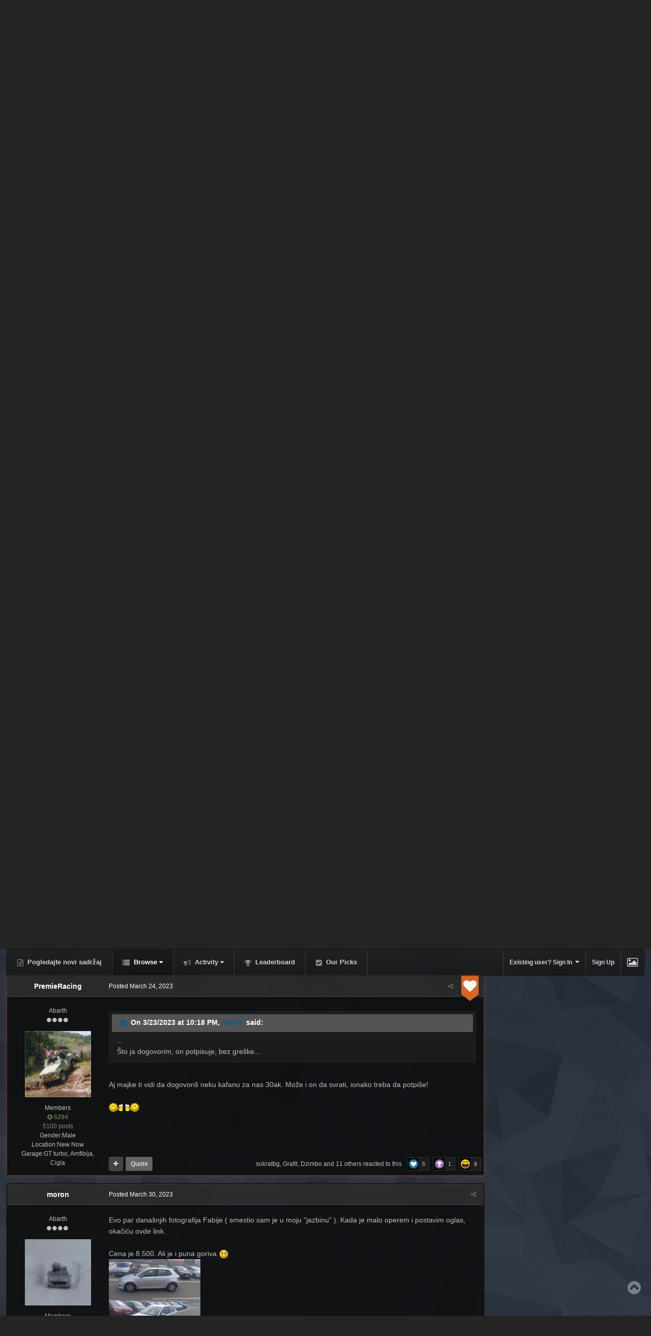

--- FILE ---
content_type: text/html;charset=UTF-8
request_url: https://www.fiat-lancia.org.rs/forum/index.php?/topic/85029-p-2018-%C5%A1kodu-fabiu-10-tsi-95-ambition/&tab=comments
body_size: 43163
content:
<!DOCTYPE html>
<html id="ipsfocus" lang="en-US" dir="ltr" class="focus-g2 focus-guest focus-guest-alert focus-wallpaper focus-post-bar focus-post-buttons focus-social-inherit" 
>
	<head>
		<title>P: 2018. Škodu Fabiu 1.0 TSI 95 Ambition - Automobili - Fiat-Lancia Club Serbia Forum</title>
		<script type="text/javascript">

  var _gaq = _gaq || [];
  _gaq.push(['_setAccount', 'UA-11630902-1']);
  _gaq.push(['_trackPageview']);

  (function() {
    var ga = document.createElement('script'); ga.type = 'text/javascript'; ga.async = true;
    ga.src = ('https:' == document.location.protocol ? 'https://ssl' : 'http://www') + '.google-analytics.com/ga.js';
    var s = document.getElementsByTagName('script')[0]; s.parentNode.insertBefore(ga, s);
  })();

</script>	

<!-- Global site tag (gtag.js) - Google Analytics -->
<script async src="https://www.googletagmanager.com/gtag/js?id=G-5YJ822J53C"></script>
<script>
  window.dataLayer = window.dataLayer || [];
  function gtag(){dataLayer.push(arguments);}
  gtag('js', new Date());

  gtag('config', 'G-5YJ822J53C');
</script>
		<!--[if lt IE 9]>
			<link rel="stylesheet" type="text/css" href="https://www.fiat-lancia.org.rs/forum/uploads/css_built_28/5e61784858ad3c11f00b5706d12afe52_ie8.css.047fea5a2613a33f6bc87173dc8e3c92.css">
		    <script src="//www.fiat-lancia.org.rs/forum/applications/core/interface/html5shiv/html5shiv.js"></script>
		<![endif]-->
		
<meta charset="utf-8">

	<meta name="viewport" content="width=device-width, initial-scale=1">


	
	


	<meta name="twitter:card" content="summary" />



	
		
			
				<meta property="og:title" content="P: 2018. Škodu Fabiu 1.0 TSI 95 Ambition">
			
		
	

	
		
			
				<meta property="og:type" content="object">
			
		
	

	
		
			
				<meta property="og:url" content="https://www.fiat-lancia.org.rs/forum/index.php?/topic/85029-p-2018-%C5%A1kodu-fabiu-10-tsi-95-ambition/">
			
		
	

	
		
			
				<meta name="description" content="Okačiću ovde za 10-ak dana link do oglasa za našu poslovnu Fabiju TSI 95 Ambition iz 2018. sa oko 165 hiljada km. Tada će biti i slike (trenutno nemam lepe). Formalno se vodi na mog poslovnog ortaka, ali, ja ću da odradim prodaju. Što ja dogovorim, on potpisuje, bez greške. Naravno, po ugovoru se...">
			
		
	

	
		
			
				<meta property="og:description" content="Okačiću ovde za 10-ak dana link do oglasa za našu poslovnu Fabiju TSI 95 Ambition iz 2018. sa oko 165 hiljada km. Tada će biti i slike (trenutno nemam lepe). Formalno se vodi na mog poslovnog ortaka, ali, ja ću da odradim prodaju. Što ja dogovorim, on potpisuje, bez greške. Naravno, po ugovoru se...">
			
		
	

	
		
			
				<meta property="og:updated_time" content="2023-12-15T12:29:46Z">
			
		
	

	
		
			
				<meta property="og:site_name" content="Fiat-Lancia Club Serbia Forum">
			
		
	

	
		
			
				<meta property="og:locale" content="en_US">
			
		
	


	
		<link rel="next" href="https://www.fiat-lancia.org.rs/forum/index.php?/topic/85029-p-2018-%C5%A1kodu-fabiu-10-tsi-95-ambition/page/2/" />
	

	
		<link rel="last" href="https://www.fiat-lancia.org.rs/forum/index.php?/topic/85029-p-2018-%C5%A1kodu-fabiu-10-tsi-95-ambition/page/2/" />
	

	
		<link rel="canonical" href="https://www.fiat-lancia.org.rs/forum/index.php?/topic/85029-p-2018-%C5%A1kodu-fabiu-10-tsi-95-ambition/" />
	

	
		<link as="style" rel="preload" href="https://www.fiat-lancia.org.rs/forum/applications/core/interface/ckeditor/ckeditor/skins/ips/editor.css?t=K14H" />
	




<link rel="manifest" href="https://www.fiat-lancia.org.rs/forum/index.php?/manifest.webmanifest/">
<meta name="msapplication-config" content="https://www.fiat-lancia.org.rs/forum/index.php?/browserconfig.xml/">
<meta name="msapplication-starturl" content="/">
<meta name="application-name" content="Fiat-Lancia Club Serbia Forum">
<meta name="apple-mobile-web-app-title" content="Fiat-Lancia Club Serbia Forum">

	<meta name="theme-color" content="#2c2c2c">






		




	<link rel="stylesheet" href="https://www.fiat-lancia.org.rs/forum/uploads/css_built_28/341e4a57816af3ba440d891ca87450ff_framework.css.0a4dd992d7be9015ee6723f011843739.css?v=2f32f0e00f" media="all">

	<link rel="stylesheet" href="https://www.fiat-lancia.org.rs/forum/uploads/css_built_28/05e81b71abe4f22d6eb8d1a929494829_responsive.css.5c8ca2e2531b9251ccda87bfff17b80c.css?v=2f32f0e00f" media="all">

	<link rel="stylesheet" href="https://www.fiat-lancia.org.rs/forum/uploads/css_built_28/90eb5adf50a8c640f633d47fd7eb1778_core.css.219958ea74ac7017cea04e9e327d25d4.css?v=2f32f0e00f" media="all">

	<link rel="stylesheet" href="https://www.fiat-lancia.org.rs/forum/uploads/css_built_28/5a0da001ccc2200dc5625c3f3934497d_core_responsive.css.1405ab7fd6ac1f2d34b278791a7ad79d.css?v=2f32f0e00f" media="all">

	<link rel="stylesheet" href="https://www.fiat-lancia.org.rs/forum/uploads/css_built_28/62e269ced0fdab7e30e026f1d30ae516_forums.css.b2eca886ec3185356afc950dcdde11ff.css?v=2f32f0e00f" media="all">

	<link rel="stylesheet" href="https://www.fiat-lancia.org.rs/forum/uploads/css_built_28/76e62c573090645fb99a15a363d8620e_forums_responsive.css.5b8e6834b3300a90b418d626e4710558.css?v=2f32f0e00f" media="all">




<link rel="stylesheet" href="https://www.fiat-lancia.org.rs/forum/uploads/css_built_28/258adbb6e4f3e83cd3b355f84e3fa002_custom.css.7cca15caf214fee39485c31d8086dabd.css?v=2f32f0e00f" media="all">



		
<script>
var focushtml = document.getElementById('ipsfocus');
function addClass(el, className) { if (el.classList) el.classList.add(className); else if (!hasClass(el, className)) el.className += ' ' + className; }
function getCookie(name) { var v = document.cookie.match('(^|;) ?' + name + '=([^;]*)(;|$)'); return v ? v[2] : null; }
function setCookie(name, value, days) { var d = new Date; d.setTime(d.getTime() + 24*60*60*1000*days); document.cookie = name + "=" + value + ";path=/;expires=" + d.toGMTString(); }
function deleteCookie(name) { setCookie(name, '', -1); }

var backgroundCookie = getCookie('spectrum42_ifbg_class');
if(backgroundCookie){ addClass(focushtml, '' + backgroundCookie + ''); } else { addClass(focushtml, 'ipsfocus_bg1'); }



</script>
		

	<script type='text/javascript'>
		var ipsDebug = false;		
	
		var CKEDITOR_BASEPATH = '//www.fiat-lancia.org.rs/forum/applications/core/interface/ckeditor/ckeditor/';
	
		var ipsSettings = {
			
			
			cookie_path: "/forum/",
			
			cookie_prefix: "ips4_",
			
			
			cookie_ssl: true,
			
			upload_imgURL: "",
			message_imgURL: "",
			notification_imgURL: "",
			baseURL: "//www.fiat-lancia.org.rs/forum/",
			jsURL: "//www.fiat-lancia.org.rs/forum/applications/core/interface/js/js.php",
			csrfKey: "ec3e863faaa9fe8aa576157f8b10efa5",
			antiCache: "2f32f0e00f",
			disableNotificationSounds: false,
			useCompiledFiles: true,
			links_external: true,
			memberID: 0,
			lazyLoadEnabled: false,
			blankImg: "//www.fiat-lancia.org.rs/forum/applications/core/interface/js/spacer.png",
			analyticsProvider: "ga",
			viewProfiles: true,
			mapProvider: 'none',
			mapApiKey: '',
			
		};
	</script>





<script type='text/javascript' src='https://www.fiat-lancia.org.rs/forum/uploads/javascript_global/root_library.js.88308f58a1f02995c0dd029c317f500a.js?v=2f32f0e00f' data-ips></script>


<script type='text/javascript' src='https://www.fiat-lancia.org.rs/forum/uploads/javascript_global/root_js_lang_1.js.8c29c915534118faeb92ffcafcbdcf45.js?v=2f32f0e00f' data-ips></script>


<script type='text/javascript' src='https://www.fiat-lancia.org.rs/forum/uploads/javascript_global/root_framework.js.381f070ced7bacf9f490f89959111142.js?v=2f32f0e00f' data-ips></script>


<script type='text/javascript' src='https://www.fiat-lancia.org.rs/forum/uploads/javascript_core/global_global_core.js.fba4beee1acbf2fa734acda31e248784.js?v=2f32f0e00f' data-ips></script>


<script type='text/javascript' src='https://www.fiat-lancia.org.rs/forum/uploads/javascript_core/plugins_plugins.js.41f0989032ac7b6bd7e259865c4a6bc2.js?v=2f32f0e00f' data-ips></script>


<script type='text/javascript' src='https://www.fiat-lancia.org.rs/forum/uploads/javascript_global/root_front.js.b93852bcc156952915f0401d07d92742.js?v=2f32f0e00f' data-ips></script>


<script type='text/javascript' src='https://www.fiat-lancia.org.rs/forum/uploads/javascript_forums/front_front_topic.js.2f6fcf8be2d0b1177a1c20b68ed7cf6c.js?v=2f32f0e00f' data-ips></script>


<script type='text/javascript' src='https://www.fiat-lancia.org.rs/forum/uploads/javascript_core/front_front_core.js.b9dc156f3dc069f659fcabbc03c6844f.js?v=2f32f0e00f' data-ips></script>


<script type='text/javascript' src='https://www.fiat-lancia.org.rs/forum/uploads/javascript_global/root_map.js.4cc4238c069a669f896c0240d40b6381.js?v=2f32f0e00f' data-ips></script>



	<script type='text/javascript'>
		
			ips.setSetting( 'date_format', jQuery.parseJSON('"mm\/dd\/yy"') );
		
			ips.setSetting( 'date_first_day', jQuery.parseJSON('0') );
		
			ips.setSetting( 'remote_image_proxy', jQuery.parseJSON('0') );
		
			ips.setSetting( 'ipb_url_filter_option', jQuery.parseJSON('"none"') );
		
			ips.setSetting( 'url_filter_any_action', jQuery.parseJSON('"allow"') );
		
			ips.setSetting( 'bypass_profanity', jQuery.parseJSON('0') );
		
			ips.setSetting( 'emoji_style', jQuery.parseJSON('"disabled"') );
		
			ips.setSetting( 'emoji_shortcodes', jQuery.parseJSON('"1"') );
		
			ips.setSetting( 'emoji_ascii', jQuery.parseJSON('"1"') );
		
			ips.setSetting( 'emoji_cache', jQuery.parseJSON('"1"') );
		
		
	</script>



<script type='application/ld+json'>
{
    "name": "P: 2018. \u0160kodu Fabiu 1.0 TSI 95 Ambition",
    "headline": "P: 2018. \u0160kodu Fabiu 1.0 TSI 95 Ambition",
    "text": "Oka\u010di\u0107u ovde za 10-ak dana link do oglasa za na\u0161u poslovnu Fabiju TSI 95 Ambition iz 2018. sa oko 165 hiljada km. Tada \u0107e biti i slike (trenutno nemam lepe). Formalno se vodi na mog poslovnog ortaka, ali, ja \u0107u da odradim prodaju.\n \n\n\n\t\u0160to ja dogovorim, on potpisuje, bez gre\u0161ke. Naravno, po ugovoru se pla\u0107a samo njemu, jer je on formalno prodavac.\n \n\n\n\tCena na oglasu \u0107e biti 8.500.\n \n\n\n\t\u00a0\n \n\n\n\tMo\u017ee sme\u0161no da zvu\u010di, ali, ima 6 air bagova (doplatili smo 4 komada (samo \u0161to mi se nisu smejali u \"Auto \u010ca\u010dku\" kada sam tra\u017eio tu opciju, po\u0161to na Fabiju to ka\u017eu niko nije stavljao), jer je u Srbiji prethodna generacija Fabije \u010dak i kao \"Monte Carlo\" oprema imala samo 2 komada), kao i zadnje parking senzore.\n \n\n\n\tKola su vo\u017eena 99% van grada. Nove AS gume (Kleber) su kupljene pre mo\u017eda pola godine. Redovan servis odradjen sada u februaru, a tada zamenjene i prednje disk plo\u010dice, kao i zadnje pakne. Dao sam je mom farbaru da u medjuvremenu sredi sitna karoserijska o\u0161te\u0107enja i ogrebotine koja su posledica kori\u0161\u0107enja javne gara\u017ee (tu je bila svih 5 godina). Bi\u0107e ofarban i prednji branik i prednje desno krilo. Bi\u0107e u istoj boji - metalik srebrna.\n \n\n\n\tMotor ne tro\u0161i ulje (nikada nismo dosipali ulje) izmedju dva redovna servisa (15 hiljada je servisni interval).\n \n\n\n\t\u00a0\n \n\n\n\tDa ispo\u0161tujem pravila teme, evo je sada jedna lo\u0161a slika. Ali, barem se vidi nivo \"urbanih ogrebotina\" na braniku, kao i da su AS gume maltene nove \n \n\n\n\t\u00a0\n \n\n\n\t\n \n\n\n\t\u00a0\n \n\n\n\t\u00a0\n \n",
    "dateCreated": "2023-03-23T22:18:36+0000",
    "datePublished": "2023-03-23T22:18:36+0000",
    "pageStart": 1,
    "pageEnd": 2,
    "image": "https://www.fiat-lancia.org.rs/forum/uploads/monthly_2020_04/284268320_Golijaisneg-malaslika.thumb.jpg.82ffd424c07f4aa8bc8d6532371378dc.jpg",
    "author": {
        "url": "https://www.fiat-lancia.org.rs/forum/index.php?/profile/16577-moron/"
    },
    "interactionStatistic": [
        {
            "@type": "InteractionCounter",
            "interactionType": "http://schema.org/ViewAction",
            "userInteractionCount": 2330
        },
        {
            "@type": "InteractionCounter",
            "interactionType": "http://schema.org/CommentAction",
            "userInteractionCount": 26
        },
        {
            "@type": "InteractionCounter",
            "interactionType": "http://schema.org/FollowAction",
            "userInteractionCount": 51
        }
    ],
    "@context": "http://schema.org",
    "@type": "DiscussionForumPosting",
    "@id": "https://www.fiat-lancia.org.rs/forum/index.php?/topic/85029-p-2018-%C5%A1kodu-fabiu-10-tsi-95-ambition/",
    "isPartOf": {
        "@id": "https://www.fiat-lancia.org.rs/forum/#website"
    },
    "url": "https://www.fiat-lancia.org.rs/forum/index.php?/topic/85029-p-2018-%C5%A1kodu-fabiu-10-tsi-95-ambition/",
    "discussionUrl": "https://www.fiat-lancia.org.rs/forum/index.php?/topic/85029-p-2018-%C5%A1kodu-fabiu-10-tsi-95-ambition/",
    "comment": [
        {
            "@type": "Comment",
            "@id": "https://www.fiat-lancia.org.rs/forum/index.php?/topic/85029-p-2018-%C5%A1kodu-fabiu-10-tsi-95-ambition/#comment-1677207",
            "url": "https://www.fiat-lancia.org.rs/forum/index.php?/topic/85029-p-2018-%C5%A1kodu-fabiu-10-tsi-95-ambition/#comment-1677207",
            "author": {
                "@type": "Person",
                "name": "moron",
                "image": "https://www.fiat-lancia.org.rs/forum/uploads/monthly_2020_04/284268320_Golijaisneg-malaslika.thumb.jpg.82ffd424c07f4aa8bc8d6532371378dc.jpg",
                "url": "https://www.fiat-lancia.org.rs/forum/index.php?/profile/16577-moron/"
            },
            "dateCreated": "2023-03-23T22:18:36+0000",
            "text": "Oka\u010di\u0107u ovde za 10-ak dana link do oglasa za na\u0161u poslovnu Fabiju TSI 95 Ambition iz 2018. sa oko 165 hiljada km. Tada \u0107e biti i slike (trenutno nemam lepe). Formalno se vodi na mog poslovnog ortaka, ali, ja \u0107u da odradim prodaju.\n \n\n\n\t\u0160to ja dogovorim, on potpisuje, bez gre\u0161ke. Naravno, po ugovoru se pla\u0107a samo njemu, jer je on formalno prodavac.\n \n\n\n\tCena na oglasu \u0107e biti 8.500.\n \n\n\n\t\u00a0\n \n\n\n\tMo\u017ee sme\u0161no da zvu\u010di, ali, ima 6 air bagova (doplatili smo 4 komada (samo \u0161to mi se nisu smejali u \"Auto \u010ca\u010dku\" kada sam tra\u017eio tu opciju, po\u0161to na Fabiju to ka\u017eu niko nije stavljao), jer je u Srbiji prethodna generacija Fabije \u010dak i kao \"Monte Carlo\" oprema imala samo 2 komada), kao i zadnje parking senzore.\n \n\n\n\tKola su vo\u017eena 99% van grada. Nove AS gume (Kleber) su kupljene pre mo\u017eda pola godine. Redovan servis odradjen sada u februaru, a tada zamenjene i prednje disk plo\u010dice, kao i zadnje pakne. Dao sam je mom farbaru da u medjuvremenu sredi sitna karoserijska o\u0161te\u0107enja i ogrebotine koja su posledica kori\u0161\u0107enja javne gara\u017ee (tu je bila svih 5 godina). Bi\u0107e ofarban i prednji branik i prednje desno krilo. Bi\u0107e u istoj boji - metalik srebrna.\n \n\n\n\tMotor ne tro\u0161i ulje (nikada nismo dosipali ulje) izmedju dva redovna servisa (15 hiljada je servisni interval).\n \n\n\n\t\u00a0\n \n\n\n\tDa ispo\u0161tujem pravila teme, evo je sada jedna lo\u0161a slika. Ali, barem se vidi nivo \"urbanih ogrebotina\" na braniku, kao i da su AS gume maltene nove \n \n\n\n\t\u00a0\n \n\n\n\t\n \n\n\n\t\u00a0\n \n\n\n\t\u00a0\n \n"
        },
        {
            "@type": "Comment",
            "@id": "https://www.fiat-lancia.org.rs/forum/index.php?/topic/85029-p-2018-%C5%A1kodu-fabiu-10-tsi-95-ambition/#comment-1677259",
            "url": "https://www.fiat-lancia.org.rs/forum/index.php?/topic/85029-p-2018-%C5%A1kodu-fabiu-10-tsi-95-ambition/#comment-1677259",
            "author": {
                "@type": "Person",
                "name": "PremieRacing",
                "image": "https://www.fiat-lancia.org.rs/forum/uploads/profile/photo-thumb-3605.jpg",
                "url": "https://www.fiat-lancia.org.rs/forum/index.php?/profile/3605-premieracing/"
            },
            "dateCreated": "2023-03-24T11:44:06+0000",
            "text": "Aj majke ti vidi da dogovori\u0161 neku kafanu za nas 30ak. Mo\u017ee i on da svrati, ionako treba da potpi\u0161e!\n \n\n\n\t\u00a0\n \n\n\n\t\n \n"
        },
        {
            "@type": "Comment",
            "@id": "https://www.fiat-lancia.org.rs/forum/index.php?/topic/85029-p-2018-%C5%A1kodu-fabiu-10-tsi-95-ambition/#comment-1677919",
            "url": "https://www.fiat-lancia.org.rs/forum/index.php?/topic/85029-p-2018-%C5%A1kodu-fabiu-10-tsi-95-ambition/#comment-1677919",
            "author": {
                "@type": "Person",
                "name": "moron",
                "image": "https://www.fiat-lancia.org.rs/forum/uploads/monthly_2020_04/284268320_Golijaisneg-malaslika.thumb.jpg.82ffd424c07f4aa8bc8d6532371378dc.jpg",
                "url": "https://www.fiat-lancia.org.rs/forum/index.php?/profile/16577-moron/"
            },
            "dateCreated": "2023-03-30T17:35:15+0000",
            "text": "Evo par dana\u0161njih fotografija Fabije ( smestio sam je u moju \"jazbinu\" ). Kada je malo operem i postavim oglas, oka\u010di\u0107u ovde link.\n \n\n\n\t\u00a0\n \n\n\n\tCena je 8.500. Ali je i puna goriva \u00a0\n \n\n \n \n \n \n \n \n \n \n \n \n \n "
        },
        {
            "@type": "Comment",
            "@id": "https://www.fiat-lancia.org.rs/forum/index.php?/topic/85029-p-2018-%C5%A1kodu-fabiu-10-tsi-95-ambition/#comment-1678147",
            "url": "https://www.fiat-lancia.org.rs/forum/index.php?/topic/85029-p-2018-%C5%A1kodu-fabiu-10-tsi-95-ambition/#comment-1678147",
            "author": {
                "@type": "Person",
                "name": "moron",
                "image": "https://www.fiat-lancia.org.rs/forum/uploads/monthly_2020_04/284268320_Golijaisneg-malaslika.thumb.jpg.82ffd424c07f4aa8bc8d6532371378dc.jpg",
                "url": "https://www.fiat-lancia.org.rs/forum/index.php?/profile/16577-moron/"
            },
            "dateCreated": "2023-04-01T20:34:28+0000",
            "text": "Evo ga i link do oglasa, a nakon pranja i fotografisanja ove \"lepotinje\" \u00a0\n \n\n\n\t\u00a0\n \n\n\n\thttps://www.polovniautomobili.com/auto-oglasi/21462132/skoda-fabia-ambition\n \n\n\n\t\u00a0\n \n\n\n\tNaravno, za zaista iskrene poklonike brenda mogu\u0107 je i neki prigodan Ambi\u0161\u0027n popust ...\n \n"
        },
        {
            "@type": "Comment",
            "@id": "https://www.fiat-lancia.org.rs/forum/index.php?/topic/85029-p-2018-%C5%A1kodu-fabiu-10-tsi-95-ambition/#comment-1678690",
            "url": "https://www.fiat-lancia.org.rs/forum/index.php?/topic/85029-p-2018-%C5%A1kodu-fabiu-10-tsi-95-ambition/#comment-1678690",
            "author": {
                "@type": "Person",
                "name": "moron",
                "image": "https://www.fiat-lancia.org.rs/forum/uploads/monthly_2020_04/284268320_Golijaisneg-malaslika.thumb.jpg.82ffd424c07f4aa8bc8d6532371378dc.jpg",
                "url": "https://www.fiat-lancia.org.rs/forum/index.php?/profile/16577-moron/"
            },
            "dateCreated": "2023-04-06T12:09:33+0000",
            "text": "U susret predstoje\u0107im praznicima uspeli smo da obezbedimo specijalnu ponudu za ovaj istinski dragulj \u010de\u0161ke autoindustrije ...\u00a0 \n \n\n\n\tAkcija traje do isteka zaliha ...\n \n"
        },
        {
            "@type": "Comment",
            "@id": "https://www.fiat-lancia.org.rs/forum/index.php?/topic/85029-p-2018-%C5%A1kodu-fabiu-10-tsi-95-ambition/#comment-1678788",
            "url": "https://www.fiat-lancia.org.rs/forum/index.php?/topic/85029-p-2018-%C5%A1kodu-fabiu-10-tsi-95-ambition/#comment-1678788",
            "author": {
                "@type": "Person",
                "name": "PremieRacing",
                "image": "https://www.fiat-lancia.org.rs/forum/uploads/profile/photo-thumb-3605.jpg",
                "url": "https://www.fiat-lancia.org.rs/forum/index.php?/profile/3605-premieracing/"
            },
            "dateCreated": "2023-04-07T09:59:23+0000",
            "text": "Sorry sad za off, ali...\n \n\n\n\t\u00a0\n \n\n\n\tmoj kom\u0161ija trgovac prodaje stvarno extra primerak Fabije karavan dizel i niko da mu se javi ve\u0107 skoro godinu dana. Stvarno sam mislio pre tog slu\u010daja i sad ovog auta da se \u0160kode Fabije prodaju k\u0027o alva, kad ono me\u0111utim...\n \n"
        },
        {
            "@type": "Comment",
            "@id": "https://www.fiat-lancia.org.rs/forum/index.php?/topic/85029-p-2018-%C5%A1kodu-fabiu-10-tsi-95-ambition/#comment-1678792",
            "url": "https://www.fiat-lancia.org.rs/forum/index.php?/topic/85029-p-2018-%C5%A1kodu-fabiu-10-tsi-95-ambition/#comment-1678792",
            "author": {
                "@type": "Person",
                "name": "moron",
                "image": "https://www.fiat-lancia.org.rs/forum/uploads/monthly_2020_04/284268320_Golijaisneg-malaslika.thumb.jpg.82ffd424c07f4aa8bc8d6532371378dc.jpg",
                "url": "https://www.fiat-lancia.org.rs/forum/index.php?/profile/16577-moron/"
            },
            "dateCreated": "2023-04-07T10:19:45+0000",
            "text": "Da, svi mi povremeno \u017eivimo u nekim zabludama, ove ili one vrste \u00a0\n \n"
        },
        {
            "@type": "Comment",
            "@id": "https://www.fiat-lancia.org.rs/forum/index.php?/topic/85029-p-2018-%C5%A1kodu-fabiu-10-tsi-95-ambition/#comment-1678793",
            "url": "https://www.fiat-lancia.org.rs/forum/index.php?/topic/85029-p-2018-%C5%A1kodu-fabiu-10-tsi-95-ambition/#comment-1678793",
            "author": {
                "@type": "Person",
                "name": "Ivan",
                "image": "https://www.fiat-lancia.org.rs/forum/uploads/monthly_2024_04/avatar.thumb.jpg.13577870bd186977bab1de81afc0d1c1.jpg",
                "url": "https://www.fiat-lancia.org.rs/forum/index.php?/profile/205-ivan/"
            },
            "dateCreated": "2023-04-07T10:27:05+0000",
            "text": "Prodaju se, prodaju, imam i ja u firmi par\u00a0komada trocilindarki \u00a0. Zamisli, bele.\n \n"
        },
        {
            "@type": "Comment",
            "@id": "https://www.fiat-lancia.org.rs/forum/index.php?/topic/85029-p-2018-%C5%A1kodu-fabiu-10-tsi-95-ambition/#comment-1678805",
            "url": "https://www.fiat-lancia.org.rs/forum/index.php?/topic/85029-p-2018-%C5%A1kodu-fabiu-10-tsi-95-ambition/#comment-1678805",
            "author": {
                "@type": "Person",
                "name": "moron",
                "image": "https://www.fiat-lancia.org.rs/forum/uploads/monthly_2020_04/284268320_Golijaisneg-malaslika.thumb.jpg.82ffd424c07f4aa8bc8d6532371378dc.jpg",
                "url": "https://www.fiat-lancia.org.rs/forum/index.php?/profile/16577-moron/"
            },
            "dateCreated": "2023-04-07T11:27:31+0000",
            "text": "Mene (pozitivno) fascinira zvuk 1,0 TSI motora pri ubrzanju pod punim gasom \n \n\n\n\t\u00a0\n \n"
        },
        {
            "@type": "Comment",
            "@id": "https://www.fiat-lancia.org.rs/forum/index.php?/topic/85029-p-2018-%C5%A1kodu-fabiu-10-tsi-95-ambition/#comment-1679257",
            "url": "https://www.fiat-lancia.org.rs/forum/index.php?/topic/85029-p-2018-%C5%A1kodu-fabiu-10-tsi-95-ambition/#comment-1679257",
            "author": {
                "@type": "Person",
                "name": "moron",
                "image": "https://www.fiat-lancia.org.rs/forum/uploads/monthly_2020_04/284268320_Golijaisneg-malaslika.thumb.jpg.82ffd424c07f4aa8bc8d6532371378dc.jpg",
                "url": "https://www.fiat-lancia.org.rs/forum/index.php?/profile/16577-moron/"
            },
            "dateCreated": "2023-04-12T11:50:11+0000",
            "text": "U susret Vaskrsu dodatno smo \"u\u010dinili cenu\" za ovu \"lepotinju\" ...\u00a0\n \n\n\n\t\u00a0\n \n\n\n\thttps://www.polovniautomobili.com/auto-oglasi/21462132/skoda-fabia-ambition?attp=p1_pv0_pc1_pl1_plv0\n \n\n\n\t\u00a0\n \n\n\n\t\u00a0\n \n\n\n\t\u00a0\n \n\n "
        },
        {
            "@type": "Comment",
            "@id": "https://www.fiat-lancia.org.rs/forum/index.php?/topic/85029-p-2018-%C5%A1kodu-fabiu-10-tsi-95-ambition/#comment-1679276",
            "url": "https://www.fiat-lancia.org.rs/forum/index.php?/topic/85029-p-2018-%C5%A1kodu-fabiu-10-tsi-95-ambition/#comment-1679276",
            "author": {
                "@type": "Person",
                "name": "Dale",
                "image": "https://www.fiat-lancia.org.rs/forum/uploads/monthly_2016_08/ChipandDale4.gif.585a6ede5043ce64ffd291665958cb60.thumb.gif.bef4163f132cb72590ee60894856a6d6.gif",
                "url": "https://www.fiat-lancia.org.rs/forum/index.php?/profile/8569-dale/"
            },
            "dateCreated": "2023-04-12T13:44:58+0000",
            "text": "Specijalna ponuda samo za prave ljubitelje automobila i iskrene vernike...  \n\tSala naravno! Interesantan\u00a0autic za grad!\u00a0\u00a0\n \n"
        },
        {
            "@type": "Comment",
            "@id": "https://www.fiat-lancia.org.rs/forum/index.php?/topic/85029-p-2018-%C5%A1kodu-fabiu-10-tsi-95-ambition/#comment-1680276",
            "url": "https://www.fiat-lancia.org.rs/forum/index.php?/topic/85029-p-2018-%C5%A1kodu-fabiu-10-tsi-95-ambition/#comment-1680276",
            "author": {
                "@type": "Person",
                "name": "moron",
                "image": "https://www.fiat-lancia.org.rs/forum/uploads/monthly_2020_04/284268320_Golijaisneg-malaslika.thumb.jpg.82ffd424c07f4aa8bc8d6532371378dc.jpg",
                "url": "https://www.fiat-lancia.org.rs/forum/index.php?/profile/16577-moron/"
            },
            "dateCreated": "2023-04-25T12:07:44+0000",
            "text": "Dodatno smo \"u\u010dinili cenu\" za ovaj prelepi \u010de\u0161ki hibrid ...\n \n\n\n\t\u00a0\n \n\n \n \n \n\t\u00a0\n \n\n\n\tSada je 7.800 e.\n \n"
        },
        {
            "@type": "Comment",
            "@id": "https://www.fiat-lancia.org.rs/forum/index.php?/topic/85029-p-2018-%C5%A1kodu-fabiu-10-tsi-95-ambition/#comment-1680339",
            "url": "https://www.fiat-lancia.org.rs/forum/index.php?/topic/85029-p-2018-%C5%A1kodu-fabiu-10-tsi-95-ambition/#comment-1680339",
            "author": {
                "@type": "Person",
                "name": "danko",
                "image": "https://www.fiat-lancia.org.rs/forum/uploads/profile/photo-thumb-4706.jpg",
                "url": "https://www.fiat-lancia.org.rs/forum/index.php?/profile/4706-danko/"
            },
            "dateCreated": "2023-04-26T07:01:04+0000",
            "text": "hibrid???\n \n"
        },
        {
            "@type": "Comment",
            "@id": "https://www.fiat-lancia.org.rs/forum/index.php?/topic/85029-p-2018-%C5%A1kodu-fabiu-10-tsi-95-ambition/#comment-1680345",
            "url": "https://www.fiat-lancia.org.rs/forum/index.php?/topic/85029-p-2018-%C5%A1kodu-fabiu-10-tsi-95-ambition/#comment-1680345",
            "author": {
                "@type": "Person",
                "name": "moron",
                "image": "https://www.fiat-lancia.org.rs/forum/uploads/monthly_2020_04/284268320_Golijaisneg-malaslika.thumb.jpg.82ffd424c07f4aa8bc8d6532371378dc.jpg",
                "url": "https://www.fiat-lancia.org.rs/forum/index.php?/profile/16577-moron/"
            },
            "dateCreated": "2023-04-26T08:10:55+0000",
            "text": "Ma, \u0161alim se. Samo sam bio veoma prijatno iznenadjen potro\u0161njom ( u veoma ekonomi\u010dnom stilu vo\u017enje ), jer na toj releaciji ( BG - Fru\u0161ka gora - BG ) redovno\u00a0idem svojim privatnim kolima, pa i Jazz-om ( a on je hibrid ).\n \n"
        },
        {
            "@type": "Comment",
            "@id": "https://www.fiat-lancia.org.rs/forum/index.php?/topic/85029-p-2018-%C5%A1kodu-fabiu-10-tsi-95-ambition/#comment-1697756",
            "url": "https://www.fiat-lancia.org.rs/forum/index.php?/topic/85029-p-2018-%C5%A1kodu-fabiu-10-tsi-95-ambition/#comment-1697756",
            "author": {
                "@type": "Person",
                "name": "moron",
                "image": "https://www.fiat-lancia.org.rs/forum/uploads/monthly_2020_04/284268320_Golijaisneg-malaslika.thumb.jpg.82ffd424c07f4aa8bc8d6532371378dc.jpg",
                "url": "https://www.fiat-lancia.org.rs/forum/index.php?/profile/16577-moron/"
            },
            "dateCreated": "2023-12-05T13:43:43+0000",
            "text": "Oglas za Fobiju je po\u010detkom maja bio deaktiviran jer se bila pojavila privremena potreba za njom. A kako je ta potreba u medjuvremenu prestala, oglas je sada aktiviran.\u00a0\n \n\n\n\tKola su sada na ne\u0161to preko 173 hiljade km.\n \n\n\n\tCena na oglasu za ovaj istinski biser \u010de\u0161ke automobilske industrije je 6.700 evra.\n \n\n\n\t\u00a0\n \n\n\n\thttps://www.polovniautomobili.com/auto-oglasi/21462132/skoda-fabia-ambition\n \n"
        },
        {
            "@type": "Comment",
            "@id": "https://www.fiat-lancia.org.rs/forum/index.php?/topic/85029-p-2018-%C5%A1kodu-fabiu-10-tsi-95-ambition/#comment-1697796",
            "url": "https://www.fiat-lancia.org.rs/forum/index.php?/topic/85029-p-2018-%C5%A1kodu-fabiu-10-tsi-95-ambition/#comment-1697796",
            "author": {
                "@type": "Person",
                "name": "Woodoo",
                "image": "https://www.fiat-lancia.org.rs/forum/uploads/monthly_2017_04/Pq1d3sT9-12c5f0e5f7b5928703f3868bd66cf946.thumb.jpg.7ce04e7097b7b8f7365dc0c657d0c436.jpg",
                "url": "https://www.fiat-lancia.org.rs/forum/index.php?/profile/29-woodoo/"
            },
            "dateCreated": "2023-12-06T00:14:52+0000",
            "text": ""
        },
        {
            "@type": "Comment",
            "@id": "https://www.fiat-lancia.org.rs/forum/index.php?/topic/85029-p-2018-%C5%A1kodu-fabiu-10-tsi-95-ambition/#comment-1697836",
            "url": "https://www.fiat-lancia.org.rs/forum/index.php?/topic/85029-p-2018-%C5%A1kodu-fabiu-10-tsi-95-ambition/#comment-1697836",
            "author": {
                "@type": "Person",
                "name": "moron",
                "image": "https://www.fiat-lancia.org.rs/forum/uploads/monthly_2020_04/284268320_Golijaisneg-malaslika.thumb.jpg.82ffd424c07f4aa8bc8d6532371378dc.jpg",
                "url": "https://www.fiat-lancia.org.rs/forum/index.php?/profile/16577-moron/"
            },
            "dateCreated": "2023-12-06T13:05:56+0000",
            "text": "Meni je od prvog dana po\u010detka kori\u0161\u0107enja njen enterijer bio nekako \"stra\u0161an\", pa sam joj u mojoj glavi nadenuo ime \"Fobija\" \u00a0I onda joj je to ime vremenom i za\u017eivelo u internoj komunikaciji na poslu\u00a0\u00a0\n \n\n\n\t\u00a0\n \n"
        },
        {
            "@type": "Comment",
            "@id": "https://www.fiat-lancia.org.rs/forum/index.php?/topic/85029-p-2018-%C5%A1kodu-fabiu-10-tsi-95-ambition/#comment-1697942",
            "url": "https://www.fiat-lancia.org.rs/forum/index.php?/topic/85029-p-2018-%C5%A1kodu-fabiu-10-tsi-95-ambition/#comment-1697942",
            "author": {
                "@type": "Person",
                "name": "Dale",
                "image": "https://www.fiat-lancia.org.rs/forum/uploads/monthly_2016_08/ChipandDale4.gif.585a6ede5043ce64ffd291665958cb60.thumb.gif.bef4163f132cb72590ee60894856a6d6.gif",
                "url": "https://www.fiat-lancia.org.rs/forum/index.php?/profile/8569-dale/"
            },
            "dateCreated": "2023-12-08T00:50:47+0000",
            "text": "Bolje je prosla fobija nego felacia, sto se tice skoda \n \n"
        },
        {
            "@type": "Comment",
            "@id": "https://www.fiat-lancia.org.rs/forum/index.php?/topic/85029-p-2018-%C5%A1kodu-fabiu-10-tsi-95-ambition/#comment-1697971",
            "url": "https://www.fiat-lancia.org.rs/forum/index.php?/topic/85029-p-2018-%C5%A1kodu-fabiu-10-tsi-95-ambition/#comment-1697971",
            "author": {
                "@type": "Person",
                "name": "Woodoo",
                "image": "https://www.fiat-lancia.org.rs/forum/uploads/monthly_2017_04/Pq1d3sT9-12c5f0e5f7b5928703f3868bd66cf946.thumb.jpg.7ce04e7097b7b8f7365dc0c657d0c436.jpg",
                "url": "https://www.fiat-lancia.org.rs/forum/index.php?/profile/29-woodoo/"
            },
            "dateCreated": "2023-12-08T11:29:47+0000",
            "text": "Uvek Felecia pre Fobije\u00a0\n \n\n\n\thttps://celebritate.com/celebrity/felecia-danay/\n \n"
        },
        {
            "@type": "Comment",
            "@id": "https://www.fiat-lancia.org.rs/forum/index.php?/topic/85029-p-2018-%C5%A1kodu-fabiu-10-tsi-95-ambition/#comment-1697973",
            "url": "https://www.fiat-lancia.org.rs/forum/index.php?/topic/85029-p-2018-%C5%A1kodu-fabiu-10-tsi-95-ambition/#comment-1697973",
            "author": {
                "@type": "Person",
                "name": "moron",
                "image": "https://www.fiat-lancia.org.rs/forum/uploads/monthly_2020_04/284268320_Golijaisneg-malaslika.thumb.jpg.82ffd424c07f4aa8bc8d6532371378dc.jpg",
                "url": "https://www.fiat-lancia.org.rs/forum/index.php?/profile/16577-moron/"
            },
            "dateCreated": "2023-12-08T11:48:32+0000",
            "text": "\u0160ta ti je sudbina ... Ova Fobija se formalno vodi na jednog mog kolegu i partnera. Ne\u0161to je bole\u0161ljiv ve\u0107 10-ak dana (a i nezavisno od toga), govorio mi je da prima neku terapiju, \u010das dodje na posao, \u010das ne dodje, vi\u0161e i ne obra\u0107am pa\u017enju, a ju\u010de je samo kratko svratio na posao. Delovalo je bukvalno da jedva di\u0161e. \u00a0I rekao da je zakazao kod pulmologa za po podne. I nije mi bilo jasno i \u0161to je uop\u0161te takav dolazio. Ja ju\u010de kasno po podne postignem na\u010delni dogovor sa jednim potencijalnim kupcem, dogovorimo overu za danas kada kolega bude mogao (ima notar bukvalno pored njega gde \u017eivi), ali, kolega tada javlja da je ba\u0161 lo\u0161e. Bio kod pulmologa i kapacitet plu\u0107a mu navodno spao na samo 22% ili 25% (nisam siguran \u0161ta re\u010de). Dobio je neku jaku terapiju. Pa prima i infuziju. I bi\u0107e svakako par dana \u201cnepokretan\u201d.\n \n\n\n\t \n\tSve u svemu, bez dileme, najve\u0107e na\u0161e bogatstvo je zdravlje. \n\tNa koje niko od nas ne misli dok ga ima, ve\u0107 svi to tada smatramo ne\u010dim \u0161to se kao prosto podrazumeva. \n\tA nije tako. \n\tRealno, je..\u0161 sva materijalna bogatstva ovoga sveta.\n \n"
        },
        {
            "@type": "Comment",
            "@id": "https://www.fiat-lancia.org.rs/forum/index.php?/topic/85029-p-2018-%C5%A1kodu-fabiu-10-tsi-95-ambition/#comment-1698130",
            "url": "https://www.fiat-lancia.org.rs/forum/index.php?/topic/85029-p-2018-%C5%A1kodu-fabiu-10-tsi-95-ambition/#comment-1698130",
            "author": {
                "@type": "Person",
                "name": "moron",
                "image": "https://www.fiat-lancia.org.rs/forum/uploads/monthly_2020_04/284268320_Golijaisneg-malaslika.thumb.jpg.82ffd424c07f4aa8bc8d6532371378dc.jpg",
                "url": "https://www.fiat-lancia.org.rs/forum/index.php?/profile/16577-moron/"
            },
            "dateCreated": "2023-12-11T12:51:15+0000",
            "text": "Fobija je danas promenila vlasnika ...\n \n"
        },
        {
            "@type": "Comment",
            "@id": "https://www.fiat-lancia.org.rs/forum/index.php?/topic/85029-p-2018-%C5%A1kodu-fabiu-10-tsi-95-ambition/#comment-1698233",
            "url": "https://www.fiat-lancia.org.rs/forum/index.php?/topic/85029-p-2018-%C5%A1kodu-fabiu-10-tsi-95-ambition/#comment-1698233",
            "author": {
                "@type": "Person",
                "name": "shuxx",
                "image": "https://www.fiat-lancia.org.rs/forum/uploads/monthly_2022_11/928091186_stsmall845x845-pad1000x1000f8f8f8.thumb.jpg.72f0bd957bcaca3eb82a51a4fb4e2438.jpg",
                "url": "https://www.fiat-lancia.org.rs/forum/index.php?/profile/21356-shuxx/"
            },
            "dateCreated": "2023-12-13T08:59:37+0000",
            "text": "Imate li u planu kupovinu zamene za \u0160kodu\n \n"
        },
        {
            "@type": "Comment",
            "@id": "https://www.fiat-lancia.org.rs/forum/index.php?/topic/85029-p-2018-%C5%A1kodu-fabiu-10-tsi-95-ambition/#comment-1698236",
            "url": "https://www.fiat-lancia.org.rs/forum/index.php?/topic/85029-p-2018-%C5%A1kodu-fabiu-10-tsi-95-ambition/#comment-1698236",
            "author": {
                "@type": "Person",
                "name": "moron",
                "image": "https://www.fiat-lancia.org.rs/forum/uploads/monthly_2020_04/284268320_Golijaisneg-malaslika.thumb.jpg.82ffd424c07f4aa8bc8d6532371378dc.jpg",
                "url": "https://www.fiat-lancia.org.rs/forum/index.php?/profile/16577-moron/"
            },
            "dateCreated": "2023-12-13T09:16:35+0000",
            "text": "Ne znam. Ima dana kada nam fakti\u010dki nedostaju i jo\u0161 2-3 vozila, a i perioda kada nam ne treba ni ovo \u0161to imamo. \n\tIna\u010de, u \u201cpostupku nabavke vozila\u201d iz 2017/28 ja sam glasao sam protiv ove \u0160kode i ba\u0161 sam bio neprijatno zate\u010den \u201crezultatom glasanja\u201d. Prosto, u\u017easavali su me enterijer i krajnje svedena oprema ove \u0160kode. Ali sam po\u0161tovao volju ve\u0107ine.\u00a0 \n\tU isto vreme, nabavku ove \u0160kode sam shvatio kao odli\u010dnu priliku da iz prve ruke steknem neposredne utiske o tome kakvi su ovi malolotra\u017eni 3-cilindri\u010dni motori u dugoro\u010dnoj eksploataciji. I sa jedne strane, kao preglasan i \u201cuvredjena mlada\u201d, Boga sam molio da se sve raspadne, a sa druge strane, kao neko ko sve to u nekom delu i pla\u0107a, \u017eeleo sam i da sve bude kako treba. \n\tA u kasnijoj upotrebi tokom 6 godina I 173 kkm se pokazalo da je ovaj 3-cilindri\u010dni TSI motor maksimalno pouzdan i apsolutno bez bilo kakvih \"bubica\". \u0160to bi rekli, prosto da \u010dovek ne poveruje. \n\tI rekao bih da je po tom pitanju ovaj TSI daleko iznad nekih drugih TSI motora i zlog glasa koji (rekao bih sa pravom) ba\u0161 dosta prati mnoge njihove TSI verzije.\u00a0\n \n"
        },
        {
            "@type": "Comment",
            "@id": "https://www.fiat-lancia.org.rs/forum/index.php?/topic/85029-p-2018-%C5%A1kodu-fabiu-10-tsi-95-ambition/#comment-1698370",
            "url": "https://www.fiat-lancia.org.rs/forum/index.php?/topic/85029-p-2018-%C5%A1kodu-fabiu-10-tsi-95-ambition/#comment-1698370",
            "author": {
                "@type": "Person",
                "name": "moron",
                "image": "https://www.fiat-lancia.org.rs/forum/uploads/monthly_2020_04/284268320_Golijaisneg-malaslika.thumb.jpg.82ffd424c07f4aa8bc8d6532371378dc.jpg",
                "url": "https://www.fiat-lancia.org.rs/forum/index.php?/profile/16577-moron/"
            },
            "dateCreated": "2023-12-15T09:04:10+0000",
            "text": "https://www.polovniautomobili.com/auto-oglasi/22706538/skoda-fabia-1tsi-simply?attp=p0_pv0_pc0_pl4_plv0\u0026amp;show_date=true\n \n\n\n\t\u00a0\n \n\n\n\tEvo je, \u201cmoja\u201d draga Fobija je opet na oglasu. Sada sa drugim tablicama, drugim nazivom paketa opreme i sa neznatno manje km u nogama (dodu\u0161e, mo\u017eda je samo slu\u010dajno omanuo jednu cifru u kilometra\u017ei pri pisanju oglasa). I sa zaista mnogo bolje uradjenim slikama. Profi je profi.\n \n\n\n\t \n\tA tokom pregovora sa kupcem zaista nisam ni trenutka imao dileme da je nakupac. Razmenili smo dosta poruka, a i pri\u010dali smo tri puta tokom mesec dana, a uglavnom ga je samo interesovao koji deo karoserije je farban i da li to mo\u017ee da se primeti.\u00a0\n \n\n\n\t \n\tNisam ga ni video u kona\u010dnoj realizaciji posla (kola mu pokazala sekretarica, a kolega ga video na overi ugovora).\n \n\n\n\t \n\tOno \u0161to mi je interesantno (a i pohvalno) je da ovaj \u010dovek o\u010dito ne ide za velikom zaradom. Jer, \u010dak i da kola pre isteka registracije (02/24.) proda po ogla\u0161enoj ceni, on ne\u0107e tu biti dobar vi\u0161e od oko 700 evra. Ako bar malo spusti, zavr\u0161i\u0107e na oko 500 evra zarade. Ako ne proda do isteka registracije, zarada jo\u0161 manja.\n \n"
        },
        {
            "@type": "Comment",
            "@id": "https://www.fiat-lancia.org.rs/forum/index.php?/topic/85029-p-2018-%C5%A1kodu-fabiu-10-tsi-95-ambition/#comment-1698372",
            "url": "https://www.fiat-lancia.org.rs/forum/index.php?/topic/85029-p-2018-%C5%A1kodu-fabiu-10-tsi-95-ambition/#comment-1698372",
            "author": {
                "@type": "Person",
                "name": "MiloshBg",
                "image": "https://www.fiat-lancia.org.rs/forum/uploads/profile/photo-thumb-5204.jpg",
                "url": "https://www.fiat-lancia.org.rs/forum/index.php?/profile/5204-miloshbg/"
            },
            "dateCreated": "2023-12-15T11:25:03+0000",
            "text": "Malo li je i 500e...? Nit orao nit kopao, 60000din. Necija plata u ovo naopako vreme nazalost.\u00a0\n \n\n\n\t\u00a0\n \n\n\n\t\u00a0\n \n"
        }
    ]
}	
</script>

<script type='application/ld+json'>
{
    "@context": "http://www.schema.org",
    "publisher": "https://www.fiat-lancia.org.rs/forum/#organization",
    "@type": "WebSite",
    "@id": "https://www.fiat-lancia.org.rs/forum/#website",
    "mainEntityOfPage": "https://www.fiat-lancia.org.rs/forum/",
    "name": "Fiat-Lancia Club Serbia Forum",
    "url": "https://www.fiat-lancia.org.rs/forum/",
    "potentialAction": {
        "type": "SearchAction",
        "query-input": "required name=query",
        "target": "https://www.fiat-lancia.org.rs/forum/index.php?/search/\u0026q={query}"
    },
    "inLanguage": [
        {
            "@type": "Language",
            "name": "English (USA)",
            "alternateName": "en-US"
        }
    ]
}	
</script>

<script type='application/ld+json'>
{
    "@context": "http://www.schema.org",
    "@type": "Organization",
    "@id": "https://www.fiat-lancia.org.rs/forum/#organization",
    "mainEntityOfPage": "https://www.fiat-lancia.org.rs/forum/",
    "name": "Fiat-Lancia Club Serbia Forum",
    "url": "https://www.fiat-lancia.org.rs/forum/",
    "logo": {
        "@type": "ImageObject",
        "@id": "https://www.fiat-lancia.org.rs/forum/#logo",
        "url": "https://www.fiat-lancia.org.rs/forum/uploads/monthly_2020_02/FLCSlogo.png.d29fd9600d61966b5d3cde05ea4e2e28.png"
    }
}	
</script>

<script type='application/ld+json'>
{
    "@context": "http://schema.org",
    "@type": "BreadcrumbList",
    "itemListElement": [
        {
            "@type": "ListItem",
            "position": 1,
            "item": {
                "@id": "https://www.fiat-lancia.org.rs/forum/index.php?/forum/25-prodajakupovina/",
                "name": "Prodaja/Kupovina"
            }
        },
        {
            "@type": "ListItem",
            "position": 2,
            "item": {
                "@id": "https://www.fiat-lancia.org.rs/forum/index.php?/forum/26-automobili/",
                "name": "Automobili"
            }
        }
    ]
}	
</script>

<script type='application/ld+json'>
{
    "@context": "http://schema.org",
    "@type": "ContactPage",
    "url": "https://www.fiat-lancia.org.rs/forum/index.php?/contact/"
}	
</script>


		
		
<script type='text/javascript'>
  
var backgroundCookie = ips.utils.cookie.get( 'spectrum42_ifbg_class' );
if ( ( backgroundCookie != null ))	{
    $("html").addClass('' + backgroundCookie + '');
}
else{
    $("html").addClass('ipsfocus_bg4');
}

$(document).ready(function(){

	// Add picker icon to elUserNav
	var backgroundTooltip = $('.focus-picker').css('content').slice(1, -1);
	$('.ipsfocus-toggleBgPicker a').prop('title', backgroundTooltip);
	
	// Add picker icon to mobiles
	//$("#elMobileNav li[data-ipsDrawer]").before("<li class='ipsfocus-toggleBgPicker'><a href='#'><i class='fa fa-picture-o'></i></a></li>");
	
	$(".ipsfocus-toggleBgPicker a").on('click', function( event ) {
	    event.preventDefault();
	    $(".focus-pickerWrap").slideToggle();
	});

$(".focus-picker span").on('click', function(){
  var backgroundClass = $(this).attr("class");
  $("html").removeClass("ipsfocus_bg1 ipsfocus_bg2 ipsfocus_bg3 ipsfocus_bg4 ipsfocus_bg5 ipsfocus_bg6").addClass(backgroundClass);
  setCookie('spectrum42_ifbg_class', '' + backgroundClass + '', 365);
});

});
</script>
		
<script type='text/javascript'>$(document).ready(function(){
  
function debounce(func, wait, immediate) { var timeout; return function() { var context = this, args = arguments; var later = function() { timeout = null; if (!immediate) func.apply(context, args); }; var callNow = immediate && !timeout; clearTimeout(timeout); timeout = setTimeout(later, wait); if (callNow) func.apply(context, args); }; };

/* Desktop = 30, Tablet = 20, Mobile = 10 */
var detectDevice = function(){ var grabPageWidth = $('body').css('min-width'); return parseFloat(grabPageWidth, 10); }
detectDevice();

// Relocate search bar
var relocateSearch = function(){ if (detectDevice() > 25){ $("#elSearch").prependTo(".ipsfocus-search"); } else { $("#elSearch").prependTo(".mobile-search"); } }
relocateSearch();

var resizeWindow = function(){ var wClasses = "wDesktop wTablet wMobile"; if(detectDevice() === 30){ $("html").removeClass(wClasses).addClass("wDesktop"); } else if(detectDevice() === 20){ $("html").removeClass(wClasses).addClass("wTablet"); } else { $("html").removeClass(wClasses).addClass("wMobile"); }}
resizeWindow();

// Bug fix: The resize event is triggered when tablets and mobiles are scrolled, breaking the search bar in Android and Chrome
var cachedDevice = detectDevice();

// Run width functions after 500ms pause
$(window).resize(debounce(function(){ var newDevice = detectDevice(); if(newDevice !== cachedDevice){
	resizeWindow();
	relocateSearch();
	cachedDevice = newDevice;
}}, 500));
      

/* Navigation */            
function ipsfocusNavigation() {
	
	var navwidth = 0;
	var morewidth = $('.ipsNavBar_primary .focus-nav-more').outerWidth(true);
	$('.ipsNavBar_primary > ul > li:not(.focus-nav-more)').each(function() {
		navwidth += $(this).outerWidth( true ) + 2;
	});
	var availablespace = $('.ipsNavBar_primary').outerWidth(true) - morewidth;
	if (availablespace > 0 && navwidth > availablespace) {
		var lastItem = $('.ipsNavBar_primary > ul > li:not(.focus-nav-more)').last();
		lastItem.attr('data-width', lastItem.outerWidth(true));
		lastItem.prependTo($('.ipsNavBar_primary .focus-nav-more > ul'));
		ipsfocusNavigation();
	} else {
		var firstMoreElement = $('.ipsNavBar_primary li.focus-nav-more li').first();
		if (navwidth + firstMoreElement.data('width') < availablespace) {
			firstMoreElement.insertBefore($('.ipsNavBar_primary .focus-nav-more'));
		}
	}
	
	if ($('.focus-nav-more li').length > 0) {
		$('.focus-nav-more').removeClass('focus-nav-hidden');
	} else {
		$('.focus-nav-more').addClass('focus-nav-hidden');
	}
	
}

$(window).on('load',function(){
	$(".ipsNavBar_primary").removeClass("focus-nav-loading");
  	ipsfocusNavigation();
});

$(window).on('resize',function(){
	ipsfocusNavigation();
});

// Make hover navigation work with touch devices
// http://osvaldas.info/drop-down-navigation-responsive-and-touch-friendly
;(function(e,t,n,r){e.fn.doubleTapToGo=function(r){if(!("ontouchstart"in t)&&!navigator.msMaxTouchPoints&&!navigator.userAgent.toLowerCase().match(/windows phone os 7/i))return false;this.each(function(){var t=false;e(this).on("click",function(n){var r=e(this);if(r[0]!=t[0]){n.preventDefault();t=r}});e(n).on("click touchstart MSPointerDown",function(n){var r=true,i=e(n.target).parents();for(var s=0;s<i.length;s++)if(i[s]==t[0])r=false;if(r)t=false})});return this}})(jQuery,window,document);

$('.ipsNavBar_primary > ul > li:has(ul)').doubleTapToGo();

// Hide post controls if empty
$(".cPost .ipsComment_controls li.ipsHide:only-child").closest('.ipsItemControls').addClass('iIC-no-buttons');
$(".cPost .ipsReact .ipsReact_blurb.ipsHide:only-child").closest('.ipsItemControls').addClass('iIC-no-react');


// Assign feature colour to icon if the transparent setting is enabled
$(".ipsItemStatus_large[style]").each(function(){
	var feature = $(this).attr('data-feature');
	$(this).css( "color", feature );
});

    
// Toggle class
$('[data-class]').on( "click", function(event) {
	event.preventDefault();
	var classContent = $(this).attr('data-class');
	var classModifiers = classContent.split(' ');
	var className = classModifiers[0];
	var modifyClass = classModifiers[1];
	if (classModifiers[2]){
		var targetElement = classModifiers[2];
	} else {
		var targetElement = 'html';
	}
	if (modifyClass === 'add'){
		$(targetElement).addClass(className);
	} else if (modifyClass === 'remove'){
		$(targetElement).removeClass(className);
	} else {
		$(targetElement).toggleClass(className);
	}
});

});</script>
		
<script type='text/javascript'>
$(document).ready(function(){
	
var dismissCookie = ips.utils.cookie.get( 'focusMessage_1' );

if ( dismissCookie != 'dismissed' )	{
    $(".ipsfocus-globalMessage").addClass('displayGlobalMessage');
}

$(".ipsfocus-globalDismiss").on('click', function( event ) {
    event.preventDefault();
    $(".ipsfocus-globalMessage").slideUp();
    ips.utils.cookie.set( 'focusMessage_1', 'dismissed', true );
});
	
});
</script>
		
		

		
		

	
        <!-- App Indexing for Google Search -->
        <link href="android-app://com.quoord.tapatalkpro.activity/tapatalk/www.fiat-lancia.org.rs/forum/?location=topic&amp;tid=85029&amp;page=1&amp;perpage=25&amp;channel=google-indexing" rel="alternate" />
        <link href="ios-app://307880732/tapatalk/www.fiat-lancia.org.rs/forum/?location=topic&amp;tid=85029&amp;page=1&amp;perpage=25&amp;channel=google-indexing" rel="alternate" />
        
        <link href="https://groups.tapatalk-cdn.com/static/manifest/manifest.json" rel="manifest">
        
        <meta name="apple-itunes-app" content="app-id=307880732, affiliate-data=at=10lR7C, app-argument=tapatalk://www.fiat-lancia.org.rs/forum/?location=topic&tid=85029&page=1&perpage=25" />
        </head>
	<body class="ipsApp ipsApp_front ipsJS_none ipsClearfix" data-controller="core.front.core.app"  data-message=""  data-pageapp="forums" data-pagelocation="front" data-pagemodule="forums" data-pagecontroller="topic" data-pageid="85029" >
		
		<a href="#elContent" class="ipsHide" title="Go to main content on this page" accesskey="m">Jump to content</a>
		
		<div id="timeGradient"></div>

<script>
	var datetime = new Date(); var gradientHour = datetime.getHours(); var gradientMinute = datetime.getMinutes();
	
	var gradientOpacity = gradientMinute / 60;
	var timeGradient = document.getElementById('timeGradient');
	addClass(timeGradient, 'time-gradient');
	addClass(timeGradient, 'focusTime' + gradientHour);
	timeGradient.innerHTML = "<div class='time-gradient focusTime" + (gradientHour + 1) + "' style='opacity:" + gradientOpacity + "'></div><div class='time-image'></div>";
</script>

		
		
<div class='mobile-nav-wrap'>
	<ul id='elMobileNav' class='ipsList_inline ipsResponsive_hideDesktop ipsResponsive_block' data-controller='core.front.core.mobileNav'>
		
			
				
				
					
					
				
					
						<li id='elMobileBreadcrumb'>
							<a href='https://www.fiat-lancia.org.rs/forum/index.php?/forum/26-automobili/'>
								<span>Automobili</span>
							</a>
						</li>
					
					
				
					
					
				
			
		
	  
		<li class='mobileNav-home'>
			<a href='https://www.fiat-lancia.org.rs/forum/'><i class="fa fa-home" aria-hidden="true"></i></a>
		</li>
		
		
		<li >
			<a data-action="defaultStream" class='ipsType_light'  href='https://www.fiat-lancia.org.rs/forum/index.php?/discover/'><i class='icon-newspaper'></i></a>
		</li>
      
      

		
			<li class='ipsJS_show'>
				<a href='https://www.fiat-lancia.org.rs/forum/index.php?/search/' data-class='show-mobile-search-wrap'><i class='fa fa-search'></i></a>
			</li>
		
      
      
      <li class='ipsfocus-toggleBgPicker'><a href='#'><i class='fa fa-picture-o'></i></a></li>
      
      
		<li data-ipsDrawer data-ipsDrawer-drawerElem='#elMobileDrawer'>
			<a href='#'>
				
				
					
				
				
				
				<i class='fa fa-navicon'></i>
			</a>
		</li>
	</ul>
	
	<div class='mobile-search-wrap'>
		<div class='mobile-search'></div>
	</div>
	
</div>
		
		<div class="ipsLayout_container">
		
			<div id="ipsLayout_header">
				<header id="header">
					<div class="ipsLayout_container header-align">
						<div class="logo-wrap">


<a href='https://www.fiat-lancia.org.rs/forum/' class='logo' accesskey='1'><img src="https://www.fiat-lancia.org.rs/forum/uploads/monthly_2020_02/FLCSlogo.png.d29fd9600d61966b5d3cde05ea4e2e28.png" alt='Fiat-Lancia Club Serbia Forum'></a>
</div>
						<div class="ipsfocus-search"></div>
					</div>
				</header>
				<div class="nav-bar">
					<div class="ipsLayout_container secondary-header-align">
						<div class="focus-nav">
<nav>
	<div class='ipsNavBar_primary focus-nav-loading'>
		

	<div id="elSearchWrapper" class="ipsPos_right">
		<div id='elSearch' class='' data-controller='core.front.core.quickSearch'>
			<form accept-charset='utf-8' action='//www.fiat-lancia.org.rs/forum/index.php?/search/&amp;do=quicksearch' method='post'>
				<input type='search' id='elSearchField' placeholder='Search...' name='q' autocomplete='off'>
				<button class='cSearchSubmit' type="submit"><i class="fa fa-search"></i></button>
				<div id="elSearchExpanded">
					<div class="ipsMenu_title">
						Search In
					</div>
					<ul class="ipsSideMenu_list ipsSideMenu_withRadios ipsSideMenu_small ipsType_normal" data-ipsSideMenu data-ipsSideMenu-type="radio" data-ipsSideMenu-responsive="false" data-role="searchContexts">
						<li>
							<span class='ipsSideMenu_item ipsSideMenu_itemActive' data-ipsMenuValue='all'>
								<input type="radio" name="type" value="all" checked id="elQuickSearchRadio_type_all">
								<label for='elQuickSearchRadio_type_all' id='elQuickSearchRadio_type_all_label'>Everywhere</label>
							</span>
						</li>
						
						
							<li>
								<span class='ipsSideMenu_item' data-ipsMenuValue='forums_topic'>
									<input type="radio" name="type" value="forums_topic" id="elQuickSearchRadio_type_forums_topic">
									<label for='elQuickSearchRadio_type_forums_topic' id='elQuickSearchRadio_type_forums_topic_label'>Topics</label>
								</span>
							</li>
						
						
							
								<li>
									<span class='ipsSideMenu_item' data-ipsMenuValue='contextual_{&quot;type&quot;:&quot;forums_topic&quot;,&quot;nodes&quot;:26}'>
										<input type="radio" name="type" value='contextual_{&quot;type&quot;:&quot;forums_topic&quot;,&quot;nodes&quot;:26}' id='elQuickSearchRadio_type_contextual_76dd980afb1f125e1da3e91ede27cbc6'>
										<label for='elQuickSearchRadio_type_contextual_76dd980afb1f125e1da3e91ede27cbc6' id='elQuickSearchRadio_type_contextual_76dd980afb1f125e1da3e91ede27cbc6_label'>This Forum</label>
									</span>
								</li>
							
								<li>
									<span class='ipsSideMenu_item' data-ipsMenuValue='contextual_{&quot;type&quot;:&quot;forums_topic&quot;,&quot;item&quot;:85029}'>
										<input type="radio" name="type" value='contextual_{&quot;type&quot;:&quot;forums_topic&quot;,&quot;item&quot;:85029}' id='elQuickSearchRadio_type_contextual_01d7e0acead2afe5b5a760c5690a7d13'>
										<label for='elQuickSearchRadio_type_contextual_01d7e0acead2afe5b5a760c5690a7d13' id='elQuickSearchRadio_type_contextual_01d7e0acead2afe5b5a760c5690a7d13_label'>This Topic</label>
									</span>
								</li>
							
						
						<li data-role="showMoreSearchContexts">
							<span class='ipsSideMenu_item' data-action="showMoreSearchContexts" data-exclude="forums_topic">
								More options...
							</span>
						</li>
					</ul>
					<div class="ipsMenu_title">
						Find results that contain...
					</div>
					<ul class='ipsSideMenu_list ipsSideMenu_withRadios ipsSideMenu_small ipsType_normal' role="radiogroup" data-ipsSideMenu data-ipsSideMenu-type="radio" data-ipsSideMenu-responsive="false" data-filterType='andOr'>
						
							<li>
								<span class='ipsSideMenu_item ipsSideMenu_itemActive' data-ipsMenuValue='or'>
									<input type="radio" name="search_and_or" value="or" checked id="elRadio_andOr_or">
									<label for='elRadio_andOr_or' id='elField_andOr_label_or'><em>Any</em> of my search term words</label>
								</span>
							</li>
						
							<li>
								<span class='ipsSideMenu_item ' data-ipsMenuValue='and'>
									<input type="radio" name="search_and_or" value="and"  id="elRadio_andOr_and">
									<label for='elRadio_andOr_and' id='elField_andOr_label_and'><em>All</em> of my search term words</label>
								</span>
							</li>
						
					</ul>
					<div class="ipsMenu_title">
						Find results in...
					</div>
					<ul class='ipsSideMenu_list ipsSideMenu_withRadios ipsSideMenu_small ipsType_normal' role="radiogroup" data-ipsSideMenu data-ipsSideMenu-type="radio" data-ipsSideMenu-responsive="false" data-filterType='searchIn'>
						<li>
							<span class='ipsSideMenu_item ipsSideMenu_itemActive' data-ipsMenuValue='all'>
								<input type="radio" name="search_in" value="all" checked id="elRadio_searchIn_and">
								<label for='elRadio_searchIn_and' id='elField_searchIn_label_all'>Content titles and body</label>
							</span>
						</li>
						<li>
							<span class='ipsSideMenu_item' data-ipsMenuValue='titles'>
								<input type="radio" name="search_in" value="titles" id="elRadio_searchIn_titles">
								<label for='elRadio_searchIn_titles' id='elField_searchIn_label_titles'>Content titles only</label>
							</span>
						</li>
					</ul>
				</div>
			</form>
		</div>
	</div>

		<ul data-role="primaryNavBar">
			
				


	
		
		
		<li  id='elNavSecondary_18' data-role="navBarItem" data-navApp="core" data-navExt="CustomItem">
			
			
				<a href="https://www.fiat-lancia.org.rs/forum/index.php?/discover/"  data-navItem-id="18"  >
					Pogledajte novi sadržaj
				</a>
			
			
		</li>
	
	

	
	

	
		
		
			
		
		<li class='ipsNavBar_active' data-active id='elNavSecondary_1' data-role="navBarItem" data-navApp="core" data-navExt="CustomItem">
			
			
				<a href="https://www.fiat-lancia.org.rs/forum/"  data-navItem-id="1" data-navDefault class='nav-arrow'>
					Browse<i class='fa fa-caret-down'></i>
				</a>
			
			
				<ul class='ipsNavBar_secondary ' data-role='secondaryNavBar'>
					


	
		
		
			
		
		<li class='ipsNavBar_active' data-active id='elNavSecondary_8' data-role="navBarItem" data-navApp="forums" data-navExt="Forums">
			
			
				<a href="https://www.fiat-lancia.org.rs/forum/index.php"  data-navItem-id="8" data-navDefault >
					Forums
				</a>
			
			
		</li>
	
	

	
		
		
		<li  id='elNavSecondary_9' data-role="navBarItem" data-navApp="calendar" data-navExt="Calendar">
			
			
				<a href="https://www.fiat-lancia.org.rs/forum/index.php?/calendar/"  data-navItem-id="9"  >
					Calendar
				</a>
			
			
		</li>
	
	

	
	

	
		
		
		<li  id='elNavSecondary_11' data-role="navBarItem" data-navApp="core" data-navExt="StaffDirectory">
			
			
				<a href="https://www.fiat-lancia.org.rs/forum/index.php?/staff/"  data-navItem-id="11"  >
					Staff
				</a>
			
			
		</li>
	
	

	
		
		
		<li  id='elNavSecondary_12' data-role="navBarItem" data-navApp="core" data-navExt="OnlineUsers">
			
			
				<a href="https://www.fiat-lancia.org.rs/forum/index.php?/online/"  data-navItem-id="12"  >
					Online Users
				</a>
			
			
		</li>
	
	

					<li class='ipsHide' id='elNavigationMore_1' data-role='navMore'>
						<a href='#' data-ipsMenu data-ipsMenu-appendTo='#elNavigationMore_1' id='elNavigationMore_1_dropdown'>More <i class='fa fa-caret-down'></i></a>
						<ul class='ipsHide ipsMenu ipsMenu_auto' id='elNavigationMore_1_dropdown_menu' data-role='moreDropdown'></ul>
					</li>
				</ul>
			
		</li>
	
	

	
		
		
		<li  id='elNavSecondary_2' data-role="navBarItem" data-navApp="core" data-navExt="CustomItem">
			
			
				<a href="https://www.fiat-lancia.org.rs/forum/index.php?/discover/"  data-navItem-id="2"  class='nav-arrow'>
					Activity<i class='fa fa-caret-down'></i>
				</a>
			
			
				<ul class='ipsNavBar_secondary ipsHide' data-role='secondaryNavBar'>
					


	
		
		
		<li  id='elNavSecondary_3' data-role="navBarItem" data-navApp="core" data-navExt="AllActivity">
			
			
				<a href="https://www.fiat-lancia.org.rs/forum/index.php?/discover/"  data-navItem-id="3"  >
					All Activity
				</a>
			
			
		</li>
	
	

	
		
		
		<li  id='elNavSecondary_4' data-role="navBarItem" data-navApp="core" data-navExt="YourActivityStreams">
			
			
				<a href="#"  data-navItem-id="4"  >
					My Activity Streams
				</a>
			
			
		</li>
	
	

	
		
		
		<li  id='elNavSecondary_5' data-role="navBarItem" data-navApp="core" data-navExt="YourActivityStreamsItem">
			
			
				<a href="https://www.fiat-lancia.org.rs/forum/index.php?/discover/unread/"  data-navItem-id="5"  >
					Unread Content
				</a>
			
			
		</li>
	
	

	
		
		
		<li  id='elNavSecondary_6' data-role="navBarItem" data-navApp="core" data-navExt="YourActivityStreamsItem">
			
			
				<a href="https://www.fiat-lancia.org.rs/forum/index.php?/discover/content-started/"  data-navItem-id="6"  >
					Content I Started
				</a>
			
			
		</li>
	
	

	
		
		
		<li  id='elNavSecondary_7' data-role="navBarItem" data-navApp="core" data-navExt="Search">
			
			
				<a href="https://www.fiat-lancia.org.rs/forum/index.php?/search/"  data-navItem-id="7"  >
					Search
				</a>
			
			
		</li>
	
	

					<li class='ipsHide' id='elNavigationMore_2' data-role='navMore'>
						<a href='#' data-ipsMenu data-ipsMenu-appendTo='#elNavigationMore_2' id='elNavigationMore_2_dropdown'>More <i class='fa fa-caret-down'></i></a>
						<ul class='ipsHide ipsMenu ipsMenu_auto' id='elNavigationMore_2_dropdown_menu' data-role='moreDropdown'></ul>
					</li>
				</ul>
			
		</li>
	
	

	
		
		
		<li  id='elNavSecondary_19' data-role="navBarItem" data-navApp="core" data-navExt="Leaderboard">
			
			
				<a href="https://www.fiat-lancia.org.rs/forum/index.php?/pastleaders/"  data-navItem-id="19"  >
					Leaderboard
				</a>
			
			
		</li>
	
	

	
		
		
		<li  id='elNavSecondary_20' data-role="navBarItem" data-navApp="core" data-navExt="Promoted">
			
			
				<a href="https://www.fiat-lancia.org.rs/forum/index.php?/ourpicks/"  data-navItem-id="20"  >
					Our Picks
				</a>
			
			
		</li>
	
	

	
	

				<li class="focus-nav-more focus-nav-hidden">
                	<a href="#"> More <i class="fa fa-caret-down"></i></a>
                	<ul class='ipsNavBar_secondary'></ul>
                </li>
				            
		</ul>
	</div>
</nav></div>
						<div class="user-links user-links-b">

	<ul id='elUserNav' class='ipsList_inline cSignedOut'>
		
		<li id='elSignInLink'>
			<a href='https://www.fiat-lancia.org.rs/forum/index.php?/login/' data-ipsMenu-closeOnClick="false" data-ipsMenu id='elUserSignIn'>
				Existing user? Sign In &nbsp;<i class='fa fa-caret-down'></i>
			</a>
			
<div id='elUserSignIn_menu' class='ipsMenu ipsMenu_auto ipsHide'>
	<form accept-charset='utf-8' method='post' action='https://www.fiat-lancia.org.rs/forum/index.php?/login/' data-controller="core.global.core.login">
		<input type="hidden" name="csrfKey" value="ec3e863faaa9fe8aa576157f8b10efa5">
		<input type="hidden" name="ref" value="aHR0cHM6Ly93d3cuZmlhdC1sYW5jaWEub3JnLnJzL2ZvcnVtL2luZGV4LnBocD8vdG9waWMvODUwMjktcC0yMDE4LSVDNSVBMWtvZHUtZmFiaXUtMTAtdHNpLTk1LWFtYml0aW9uLyZ0YWI9Y29tbWVudHM=">
		<div data-role="loginForm">
			
			
			
				<div class='ipsColumns ipsColumns_noSpacing'>
					<div class='ipsColumn ipsColumn_wide' id='elUserSignIn_internal'>
						
<div class="ipsPad ipsForm ipsForm_vertical">
	<h4 class="ipsType_sectionHead">Sign In</h4>
	<br><br>
	<ul class='ipsList_reset'>
		<li class="ipsFieldRow ipsFieldRow_noLabel ipsFieldRow_fullWidth">
			
			
				<input type="text" placeholder="Display Name" name="auth" autocomplete="username">
			
		</li>
		<li class="ipsFieldRow ipsFieldRow_noLabel ipsFieldRow_fullWidth">
			<input type="password" placeholder="Password" name="password" autocomplete="current-password">
		</li>
		<li class="ipsFieldRow ipsFieldRow_checkbox ipsClearfix">
			<span class="ipsCustomInput">
				<input type="checkbox" name="remember_me" id="remember_me_checkbox" value="1" checked aria-checked="true">
				<span></span>
			</span>
			<div class="ipsFieldRow_content">
				<label class="ipsFieldRow_label" for="remember_me_checkbox">Remember me</label>
				<span class="ipsFieldRow_desc">Not recommended on shared computers</span>
			</div>
		</li>
		
			<li class="ipsFieldRow ipsFieldRow_checkbox ipsClearfix">
				<span class="ipsCustomInput">
					<input type="checkbox" name="anonymous" id="anonymous_checkbox" value="1" aria-checked="false">
					<span></span>
				</span>
				<div class="ipsFieldRow_content">
					<label class="ipsFieldRow_label" for="anonymous_checkbox">Sign in anonymously</label>
				</div>
			</li>
		
		<li class="ipsFieldRow ipsFieldRow_fullWidth">
			<br>
			<button type="submit" name="_processLogin" value="usernamepassword" class="ipsButton ipsButton_primary ipsButton_small" id="elSignIn_submit">Sign In</button>
			
				<br>
				<p class="ipsType_right ipsType_small">
					
						<a href='https://www.fiat-lancia.org.rs/forum/index.php?/lostpassword/' data-ipsDialog data-ipsDialog-title='Forgot your password?'>
					
					Forgot your password?</a>
				</p>
			
		</li>
	</ul>
</div>
					</div>
					<div class='ipsColumn ipsColumn_wide'>
						<div class='ipsPad' id='elUserSignIn_external'>
							<div class='ipsAreaBackground_light ipsPad_half'>
								
									<p class='ipsType_reset ipsType_small ipsType_center'><strong>Or sign in with one of these services</strong></p>
								
								
									<div class='ipsPad_half ipsType_center'>
										

<button type="submit" name="_processLogin" value="2" class='ipsButton ipsButton_verySmall ipsButton_fullWidth ipsSocial ipsSocial_facebook' style="background-color: #3a579a">
	
		<span class='ipsSocial_icon'>
			
				<i class='fa fa-facebook-official'></i>
			
		</span>
		<span class='ipsSocial_text'>Sign in with Facebook</span>
	
</button>
									</div>
								
									<div class='ipsPad_half ipsType_center'>
										

<button type="submit" name="_processLogin" value="11" class='ipsButton ipsButton_verySmall ipsButton_fullWidth ipsSocial ipsSocial_facebook' style="background-color: #3a579a">
	
		<span class='ipsSocial_icon'>
			
				<i class='fa fa-facebook-official'></i>
			
		</span>
		<span class='ipsSocial_text'>Sign in with Facebook</span>
	
</button>
									</div>
								
							</div>
						</div>
					</div>
				</div>
			
		</div>
	</form>
</div>
		</li>
		
			<li>
				
					<a href='https://www.fiat-lancia.org.rs/forum/index.php?/register/' data-ipsDialog data-ipsDialog-size='narrow' data-ipsDialog-title='Sign Up' id='elRegisterButton'>Sign Up</a>
				
			</li>
		
		<li class='cUserNav_icon ipsfocus-toggleBgPicker'><a href='#' data-ipsTooltip><i class='fa fa-picture-o'></i></a></li>
	</ul>
</div>
					</div>
				</div>
			</div>
			
			<main id="ipsLayout_body" class="ipsLayout_container">
				<div class="content-wrap">
					
					<div class="content-padding">
					
						<div class="precontent-blocks">
							
							<div class="ipsfocus-breadcrumb">
								
<nav class='ipsBreadcrumb ipsBreadcrumb_top ipsFaded_withHover'>
	

	<ul class='ipsList_inline ipsPos_right'>
		
		<li >
			<a data-action="defaultStream" class='ipsType_light '  href='https://www.fiat-lancia.org.rs/forum/index.php?/discover/'><i class='icon-newspaper'></i> <span>All Activity</span></a>
		</li>
		
	</ul>

	<ul data-role="breadcrumbList">
		<li>
			<a title="Home" href='https://www.fiat-lancia.org.rs/forum/'>
				<span><i class='fa fa-home'></i> Home <i class='fa fa-angle-right'></i></span>
			</a>
		</li>
		
		
			<li>
				
					<a href='https://www.fiat-lancia.org.rs/forum/index.php?/forum/25-prodajakupovina/'>
						<span>Prodaja/Kupovina <i class='fa fa-angle-right'></i></span>
					</a>
				
			</li>
		
			<li>
				
					<a href='https://www.fiat-lancia.org.rs/forum/index.php?/forum/26-automobili/'>
						<span>Automobili <i class='fa fa-angle-right'></i></span>
					</a>
				
			</li>
		
			<li>
				
					P: 2018. Škodu Fabiu 1.0 TSI 95 Ambition
				
			</li>
		
	</ul>
</nav>
								
<ul class='ipsfocus_social iconButtons'>
	<li><a href="https://www.facebook.com/fiatlanciaclubserbiaofficialpage/" class="ipsfocus_sFacebook" target="_blank">Facebook</a></li>
<li><a href="https://www.fiat-lancia.org.rs/forum" class="ipsfocus_sTwitter" target="_blank">Twitter</a></li>
<li><a href="https://www.instagram.com/fiatlanciasrb/" class="ipsfocus_sInstagram" target="_blank">Instagram</a></li>
<li><a href="https://www.youtube.com/user/VideoFLCS/" target="_blank">Youtube</a></li>
</ul>
							</div>
							
							
<div class='focus-pickerWrap'>
	<div class='focus-picker'>
	    <span class='ipsfocus_bg1'></span>
	    <span class='ipsfocus_bg2'></span>
	    <span class='ipsfocus_bg3'></span>
	    <span class='ipsfocus_bg4'></span>
	    <span class='ipsfocus_bg5'></span>
	    <span class='ipsfocus_bg6'></span>      
	</div>
</div>
							
							





							
							
							
							
							
						</div>
						
						<div id="ipsLayout_contentArea">
                          <div id="banners">                           
   <a target="_blank" href="http://www.fiatservis.rs">
    <img alt="Goran" src="baneri/servis_goran_30fps_121x50.gif">
  </a>
                          
<script async src="https://pagead2.googlesyndication.com/pagead/js/adsbygoogle.js?client=ca-pub-5663329276185645"
     crossorigin="anonymous"></script>
<!-- velika gore 6aa -->
<ins class="adsbygoogle" style="display:block" data-ad-client="ca-pub-5663329276185645" data-ad-slot="9769423047" data-ad-format="auto" data-full-width-responsive="true"></ins>
<script>
     (adsbygoogle = window.adsbygoogle || []).push({});
</script>
</div> 
							<div id="ipsLayout_contentWrapper">
								
								<div id="ipsLayout_mainArea">
									<a id="elContent"></a>
									
									
									
									

	




									




<div class="ipsPageHeader ipsClearfix">



	
		<div class='ipsPos_right ipsResponsive_noFloat ipsResponsive_hidePhone'>
			

<div data-followApp='forums' data-followArea='topic' data-followID='85029' data-controller='core.front.core.followButton'>
	
		<span class='ipsType_light ipsType_blendLinks ipsResponsive_hidePhone ipsResponsive_inline'><i class='fa fa-info-circle'></i> <a href='https://www.fiat-lancia.org.rs/forum/index.php?/login/' title='Go to the sign in page'>Sign in to follow this</a>&nbsp;&nbsp;</span>
	
	

	<div class="ipsFollow ipsPos_middle ipsButton ipsButton_link ipsButton_verySmall " data-role="followButton">
		
			<a href='https://www.fiat-lancia.org.rs/forum/index.php?app=core&amp;module=system&amp;controller=notifications&amp;do=followers&amp;follow_app=forums&amp;follow_area=topic&amp;follow_id=85029' title='See who follows this' class='ipsType_blendLinks ipsType_noUnderline' data-ipsTooltip data-ipsDialog data-ipsDialog-size='narrow' data-ipsDialog-title='Who follows this'>Followers</a>
			<a class='ipsCommentCount' href='https://www.fiat-lancia.org.rs/forum/index.php?app=core&amp;module=system&amp;controller=notifications&amp;do=followers&amp;follow_app=forums&amp;follow_area=topic&amp;follow_id=85029' title='See who follows this' data-ipsTooltip data-ipsDialog data-ipsDialog-size='narrow' data-ipsDialog-title='Who follows this'>3</a>
		
	</div>

</div>
		</div>
		<div class='ipsPos_right ipsResponsive_noFloat ipsResponsive_hidePhone'>
			



		</div>
		
	
	<div class='ipsPhotoPanel ipsPhotoPanel_small ipsPhotoPanel_notPhone ipsClearfix'>
		


	<a href="https://www.fiat-lancia.org.rs/forum/index.php?/profile/16577-moron/" data-ipsHover data-ipsHover-target="https://www.fiat-lancia.org.rs/forum/index.php?/profile/16577-moron/&amp;do=hovercard" class="ipsUserPhoto ipsUserPhoto_small" title="Go to moron's profile">
		<img src='https://www.fiat-lancia.org.rs/forum/uploads/monthly_2020_04/284268320_Golijaisneg-malaslika.thumb.jpg.82ffd424c07f4aa8bc8d6532371378dc.jpg' alt='moron'>
	</a>

		<div>
			<h1 class='ipsType_pageTitle ipsContained_container'>
				

				
				
					<span class='ipsType_break ipsContained'>
						<span>P: 2018. Škodu Fabiu 1.0 TSI 95 Ambition</span>
					</span>
				
			</h1>
			
			<p class='ipsType_reset ipsType_blendLinks '>
				<span class='ipsType_normal'>
				
					By 

<a href='https://www.fiat-lancia.org.rs/forum/index.php?/profile/16577-moron/' data-ipsHover data-ipsHover-target='https://www.fiat-lancia.org.rs/forum/index.php?/profile/16577-moron/&amp;do=hovercard&amp;referrer=https%253A%252F%252Fwww.fiat-lancia.org.rs%252Fforum%252Findex.php%253F%252Ftopic%252F85029-p-2018-%2525C5%2525A1kodu-fabiu-10-tsi-95-ambition%252F%2526tab%253Dcomments' title="Go to moron's profile" class="ipsType_break">moron</a>,  <span class='ipsType_light'><time datetime='2023-03-23T22:18:36Z' title='03/23/23 10:18  PM' data-short='2 yr'>March 23, 2023</time> in <a href="https://www.fiat-lancia.org.rs/forum/index.php?/forum/26-automobili/">Automobili</a></span>
				
				</span>
				<br>
			</p>
			
		</div>
	</div>



</div>






<div class='focus-button-alignment ipsClearfix'>

	
	
	<ul class="ipsToolList ipsToolList_horizontal ipsClearfix ipsSpacer_both ">
		
			<li class='ipsToolList_primaryAction'>
				<span data-controller='forums.front.topic.reply'>
					
						<a href='#replyForm' class='ipsButton ipsButton_important ipsButton_medium ipsButton_fullWidth' data-action='replyToTopic'>Reply to this topic</a>
					
				</span>
			</li>
		
		
			<li class='ipsResponsive_hidePhone'>
				
					<a href="https://www.fiat-lancia.org.rs/forum/index.php?/forum/26-automobili/&amp;do=add" class='ipsButton ipsButton_link ipsButton_medium ipsButton_fullWidth' title='Start a new topic in this forum'>Start new topic</a>
				
			</li>
		
		
	</ul>
</div>

<div data-controller='core.front.core.commentFeed,forums.front.topic.view, core.front.core.ignoredComments' data-autoPoll data-baseURL='https://www.fiat-lancia.org.rs/forum/index.php?/topic/85029-p-2018-%C5%A1kodu-fabiu-10-tsi-95-ambition/'  data-feedID='topic-85029' class='cTopic ipsClear ipsSpacer_top'>
	
		

				<div class="ipsButtonBar ipsPad_half ipsClearfix ipsClear ipsSpacer_bottom">
					
					
						


	
	<ul class='ipsPagination' id='elPagination_034e79f5dd7d9fe18e9191a3979ea61a_799869671' data-ipsPagination-seoPagination='true' data-pages='2' >
		
			
				<li class='ipsPagination_first ipsPagination_inactive'><a href='https://www.fiat-lancia.org.rs/forum/index.php?/topic/85029-p-2018-%C5%A1kodu-fabiu-10-tsi-95-ambition/#comments' rel="first" data-page='1' data-ipsTooltip title='First page'><i class='fa fa-angle-double-left'></i></a></li>
				<li class='ipsPagination_prev ipsPagination_inactive'><a href='https://www.fiat-lancia.org.rs/forum/index.php?/topic/85029-p-2018-%C5%A1kodu-fabiu-10-tsi-95-ambition/#comments' rel="prev" data-page='0' data-ipsTooltip title='Previous page'>Prev</a></li>
			
			<li class='ipsPagination_page ipsPagination_active'><a href='https://www.fiat-lancia.org.rs/forum/index.php?/topic/85029-p-2018-%C5%A1kodu-fabiu-10-tsi-95-ambition/#comments' data-page='1'>1</a></li>
			
				
					<li class='ipsPagination_page'><a href='https://www.fiat-lancia.org.rs/forum/index.php?/topic/85029-p-2018-%C5%A1kodu-fabiu-10-tsi-95-ambition/page/2/#comments' data-page='2'>2</a></li>
				
				<li class='ipsPagination_next'><a href='https://www.fiat-lancia.org.rs/forum/index.php?/topic/85029-p-2018-%C5%A1kodu-fabiu-10-tsi-95-ambition/page/2/#comments' rel="next" data-page='2' data-ipsTooltip title='Next page'>Next</a></li>
				<li class='ipsPagination_last'><a href='https://www.fiat-lancia.org.rs/forum/index.php?/topic/85029-p-2018-%C5%A1kodu-fabiu-10-tsi-95-ambition/page/2/#comments' rel="last" data-page='2' data-ipsTooltip title='Last page'><i class='fa fa-angle-double-right'></i></a></li>
			
			
				<li class='ipsPagination_pageJump'>
					<a href='#' data-ipsMenu data-ipsMenu-closeOnClick='false' data-ipsMenu-appendTo='#elPagination_034e79f5dd7d9fe18e9191a3979ea61a_799869671' id='elPagination_034e79f5dd7d9fe18e9191a3979ea61a_799869671_jump'>Page 1 of 2 &nbsp;<i class='fa fa-caret-down'></i></a>
					<div class='ipsMenu ipsMenu_narrow ipsPad ipsHide' id='elPagination_034e79f5dd7d9fe18e9191a3979ea61a_799869671_jump_menu'>
						<form accept-charset='utf-8' method='post' action='https://www.fiat-lancia.org.rs/forum/index.php?/topic/85029-p-2018-%C5%A1kodu-fabiu-10-tsi-95-ambition/#comments' data-role="pageJump">
							<ul class='ipsForm ipsForm_horizontal'>
								<li class='ipsFieldRow'>
									<input type='number' min='1' max='2' placeholder='Page number' class='ipsField_fullWidth' name='page'>
								</li>
								<li class='ipsFieldRow ipsFieldRow_fullWidth'>
									<input type='submit' class='ipsButton_fullWidth ipsButton ipsButton_verySmall ipsButton_primary' value='Go'>
								</li>
							</ul>
						</form>
					</div>
				</li>
			
		
	</ul>

					
				</div>
			
	

	

<div data-controller='core.front.core.recommendedComments' data-url='https://www.fiat-lancia.org.rs/forum/index.php?/topic/85029-p-2018-%C5%A1kodu-fabiu-10-tsi-95-ambition/&amp;recommended=comments' class='ipsAreaBackground ipsPad ipsBox ipsBox_transparent ipsSpacer_bottom ipsRecommendedComments ipsHide'>
	<div data-role="recommendedComments">
		<h2 class='ipsType_sectionHead ipsType_large'>Recommended Posts</h2>
		
	</div>
</div>
	
	<div id="elPostFeed" data-role='commentFeed' data-controller='core.front.core.moderation' class='focus-topic' >
		<form action="https://www.fiat-lancia.org.rs/forum/index.php?/topic/85029-p-2018-%C5%A1kodu-fabiu-10-tsi-95-ambition/&amp;csrfKey=ec3e863faaa9fe8aa576157f8b10efa5&amp;do=multimodComment" method="post" data-ipsPageAction data-role='moderationTools'>
			
			
				
					
					
					




<a id="comment-1677207"></a>

<article  id="elComment_1677207" class="cPost ipsBox  ipsComment  ipsComment_parent ipsClearfix ipsClear ipsColumns ipsColumns_noSpacing ipsColumns_collapsePhone   ">
	

	<div class="cAuthorPane cAuthorPane_mobile ipsResponsive_showPhone ipsResponsive_block">
		<h3 class="ipsType_sectionHead cAuthorPane_author ipsResponsive_showPhone ipsResponsive_inlineBlock ipsType_break ipsType_blendLinks ipsTruncate ipsTruncate_line">
			

<a href='https://www.fiat-lancia.org.rs/forum/index.php?/profile/16577-moron/' data-ipsHover data-ipsHover-target='https://www.fiat-lancia.org.rs/forum/index.php?/profile/16577-moron/&amp;do=hovercard&amp;referrer=https%253A%252F%252Fwww.fiat-lancia.org.rs%252Fforum%252Findex.php%253F%252Ftopic%252F85029-p-2018-%2525C5%2525A1kodu-fabiu-10-tsi-95-ambition%252F%2526tab%253Dcomments' title="Go to moron's profile" class="ipsType_break"><span style='color:#'>moron</span></a>
			<span class="ipsResponsive_showPhone ipsResponsive_inline">  

	
		<a href='https://www.fiat-lancia.org.rs/forum/index.php?/profile/16577-moron/reputation/' title="Member's total reputation" data-ipsTooltip class='ipsRepBadge ipsRepBadge_positive'>
	
			<i class='fa fa-plus-circle'></i> 5415
	
		</a>
	
</span>
		</h3>
		<div class="cAuthorPane_photo">
			


	<a href="https://www.fiat-lancia.org.rs/forum/index.php?/profile/16577-moron/" data-ipsHover data-ipsHover-target="https://www.fiat-lancia.org.rs/forum/index.php?/profile/16577-moron/&amp;do=hovercard" class="ipsUserPhoto ipsUserPhoto_large" title="Go to moron's profile">
		<img src='https://www.fiat-lancia.org.rs/forum/uploads/monthly_2020_04/284268320_Golijaisneg-malaslika.thumb.jpg.82ffd424c07f4aa8bc8d6532371378dc.jpg' alt='moron'>
	</a>

		</div>
	</div>
	<aside class="ipsComment_author cAuthorPane ipsColumn ipsColumn_medium ipsResponsive_hidePhone">
		<h3 class="ipsType_sectionHead cAuthorPane_author ipsType_blendLinks ipsType_break">
<strong>

<a href='https://www.fiat-lancia.org.rs/forum/index.php?/profile/16577-moron/' data-ipsHover data-ipsHover-target='https://www.fiat-lancia.org.rs/forum/index.php?/profile/16577-moron/&amp;do=hovercard&amp;referrer=https%253A%252F%252Fwww.fiat-lancia.org.rs%252Fforum%252Findex.php%253F%252Ftopic%252F85029-p-2018-%2525C5%2525A1kodu-fabiu-10-tsi-95-ambition%252F%2526tab%253Dcomments' title="Go to moron's profile" class="ipsType_break">moron</a>
			</strong> <span class="ipsResponsive_showPhone ipsResponsive_inline">  

	
		<a href='https://www.fiat-lancia.org.rs/forum/index.php?/profile/16577-moron/reputation/' title="Member's total reputation" data-ipsTooltip class='ipsRepBadge ipsRepBadge_positive'>
	
			<i class='fa fa-plus-circle'></i> 5415
	
		</a>
	
</span>
</h3>

		<ul class="cAuthorPane_info ipsList_reset">
			
				<li class="ipsType_break">Abarth</li>
			
			
				<li><span class='ipsPip'></span><span class='ipsPip'></span><span class='ipsPip'></span><span class='ipsPip'></span></li>
			

			<li class="cAuthorPane_photo">
				


	<a href="https://www.fiat-lancia.org.rs/forum/index.php?/profile/16577-moron/" data-ipsHover data-ipsHover-target="https://www.fiat-lancia.org.rs/forum/index.php?/profile/16577-moron/&amp;do=hovercard" class="ipsUserPhoto ipsUserPhoto_large" title="Go to moron's profile">
		<img src='https://www.fiat-lancia.org.rs/forum/uploads/monthly_2020_04/284268320_Golijaisneg-malaslika.thumb.jpg.82ffd424c07f4aa8bc8d6532371378dc.jpg' alt='moron'>
	</a>

			</li>
			<li><span style='color:#'>Members</span></li>
			
			
				<li>

	
		<a href='https://www.fiat-lancia.org.rs/forum/index.php?/profile/16577-moron/reputation/' title="Member's total reputation" data-ipsTooltip class='ipsRepBadge ipsRepBadge_positive'>
	
			<i class='fa fa-plus-circle'></i> 5415
	
		</a>
	
</li>
				<li class="ipsType_light">5433 posts</li>
				
				

	
	<li class='ipsResponsive_hidePhone ipsType_break'>
		
	</li>
	
	<li class='ipsResponsive_hidePhone ipsType_break'>
		
<span class='ft'>Location:</span><span class='fc'>Beograd</span>
	</li>
	

	
	<li class='ipsResponsive_hidePhone ipsType_break'>
		
<span class='ft'>Garage:</span><span class='fc'>Honda Jazz Crosstar, ex 500L 1,6 MJ ...</span>

	</li>
	

			
		</ul>
	</aside>
	<div class="ipsColumn ipsColumn_fluid">
		

<div id='comment-1677207_wrap' data-controller='core.front.core.comment' data-commentApp='forums' data-commentType='forums' data-commentID="1677207" data-quoteData='{&quot;userid&quot;:16577,&quot;username&quot;:&quot;moron&quot;,&quot;timestamp&quot;:1679609916,&quot;contentapp&quot;:&quot;forums&quot;,&quot;contenttype&quot;:&quot;forums&quot;,&quot;contentid&quot;:85029,&quot;contentclass&quot;:&quot;forums_Topic&quot;,&quot;contentcommentid&quot;:1677207}' class='ipsComment_content ipsType_medium  ipsFaded_withHover'>
	

	<div class='ipsComment_meta ipsType_light'>
		<div class='ipsPos_right ipsType_light ipsType_reset ipsFaded ipsFaded_more ipsType_blendLinks'>
			<ul class='ipsList_inline ipsComment_tools'>
				
				
				
					<li><a class='ipsType_blendLinks' href='https://www.fiat-lancia.org.rs/forum/index.php?/topic/85029-p-2018-%C5%A1kodu-fabiu-10-tsi-95-ambition/' data-ipsTooltip title='Share this post' data-ipsMenu data-ipsMenu-closeOnClick='false' id='elSharePost_1677207' data-role='shareComment'><i class='fa fa-share-alt'></i></a></li>
				
				
			</ul>
		</div>

		<div class='ipsType_reset'>
			<a href='https://www.fiat-lancia.org.rs/forum/index.php?/topic/85029-p-2018-%C5%A1kodu-fabiu-10-tsi-95-ambition/&amp;do=findComment&amp;comment=1677207' class='ipsType_blendLinks'>Posted <time datetime='2023-03-23T22:18:36Z' title='03/23/23 10:18  PM' data-short='2 yr'>March 23, 2023</time></a>
			<span class='ipsResponsive_hidePhone'>
				
					(edited)
				
				
			</span>
		</div>
	</div>

	


	<div class='cPost_contentWrap ipsPad'>
		
		<div data-role='commentContent' class='ipsType_normal ipsType_richText ipsContained' data-controller='core.front.core.lightboxedImages'>
			<p>
	Okačiću ovde za 10-ak dana link do oglasa za našu poslovnu Fabiju TSI 95 Ambition iz 2018. sa oko 165 hiljada km. Tada će biti i slike (trenutno nemam lepe). Formalno se vodi na mog poslovnog ortaka, ali, ja ću da odradim prodaju.
</p>

<p>
	Što ja dogovorim, on potpisuje, bez greške. Naravno, po ugovoru se plaća samo njemu, jer je on formalno prodavac.
</p>

<p>
	Cena na oglasu će biti 8.500.
</p>

<p>
	 
</p>

<p>
	Može smešno da zvuči, ali, ima 6 air bagova (doplatili smo 4 komada (samo što mi se nisu smejali u "Auto Čačku" kada sam tražio tu opciju, pošto na Fabiju to kažu niko nije stavljao), jer je u Srbiji prethodna generacija Fabije čak i kao "Monte Carlo" oprema imala samo 2 komada), kao i zadnje parking senzore.
</p>

<p>
	Kola su vožena 99% van grada. Nove AS gume (Kleber) su kupljene pre možda pola godine. Redovan servis odradjen sada u februaru, a tada zamenjene i prednje disk pločice, kao i zadnje pakne. Dao sam je mom farbaru da u medjuvremenu sredi sitna karoserijska oštećenja i ogrebotine koja su posledica korišćenja javne garaže (tu je bila svih 5 godina). Biće ofarban i prednji branik i prednje desno krilo. Biće u istoj boji - metalik srebrna.
</p>

<p>
	Motor ne troši ulje (nikada nismo dosipali ulje) izmedju dva redovna servisa (15 hiljada je servisni interval).
</p>

<p>
	 
</p>

<p>
	Da ispoštujem pravila teme, evo je sada jedna loša slika. Ali, barem se vidi nivo "urbanih ogrebotina" na braniku, kao i da su AS gume maltene nove <span><img alt=":)" data-emoticon="" height="20" src="https://www.fiat-lancia.org.rs/forum/uploads/emoticons/default_).gif" srcset="https://www.fiat-lancia.org.rs/forum/uploads/emoticons/smile@2x.png 2x" title=":)" width="20"></span>
</p>

<p>
	 
</p>

<p>
	<a class="ipsAttachLink ipsAttachLink_image" href="https://www.fiat-lancia.org.rs/forum/uploads/monthly_2023_03/fabia.jpg.c26c8db1b61c49bb0c42521384542223.jpg" data-fileid="179877" data-fileext="jpg" rel=""><img alt="fabia.jpg" class="ipsImage ipsImage_thumbnailed" data-fileid="179877" data-ratio="132.35" width="102" src="https://www.fiat-lancia.org.rs/forum/uploads/monthly_2023_03/fabia.thumb.jpg.3f7282dd1e4ecfd05b83d31356bada55.jpg"></a>
</p>

<p>
	 
</p>

<p>
	 
</p>


			
				

<span class='ipsType_reset ipsType_medium ipsType_light' data-excludequote>
	<strong>Edited <time datetime='2023-03-25T21:24:08Z' title='03/25/23 09:24  PM' data-short='2 yr'>March 25, 2023</time> by neshaoct</strong>
	
		<br>formatiranje
	
	
</span>
			
		</div>

		<div class='ipsItemControls'>
			
				
					

	<div data-controller='core.front.core.reaction' class='ipsItemControls_right ipsClearfix '>	
		<div class='ipsReact ipsPos_right'>
			
				
				<div class='ipsReact_blurb ' data-role='reactionBlurb'>
					
						

	
	<ul class='ipsReact_reactions'>
	
		
			
			<li class='ipsReact_reactCount'>
				
					<a href='https://www.fiat-lancia.org.rs/forum/index.php?/topic/85029-p-2018-%C5%A1kodu-fabiu-10-tsi-95-ambition/&amp;do=showReactionsComment&amp;comment=1677207&amp;reaction=1' data-ipsDialog data-ipsDialog-size='medium' data-ipsDialog-title='See who reacted to this' data-ipsTooltip title="See who reacted &quot;Like&quot;">
				
						<span>
							<img src='https://www.fiat-lancia.org.rs/forum/uploads/reactions/react_like.png' alt="Like">
						</span>
						<span>
							1
						</span>
				
					</a>
				
			</li>
		
	
	</ul>

<div class='ipsReact_overview ipsType_blendLinks'>
	
		
<a href='https://www.fiat-lancia.org.rs/forum/index.php?/profile/7770-ms-pk/' data-ipsHover data-ipsHover-target='https://www.fiat-lancia.org.rs/forum/index.php?/profile/7770-ms-pk/&amp;do=hovercard' title="Go to MS PK's profile" class="ipsType_break">MS PK</a>  reacted to this
	
	
</div>
					
				</div>
			
			
			
		</div>
	</div>

				
			
			<ul class='ipsComment_controls ipsClearfix ipsItemControls_left' data-role="commentControls">
				
					
						<li data-ipsQuote-editor='topic_comment' data-ipsQuote-target='#comment-1677207' class='ipsJS_show'>
							<button class='ipsButton ipsButton_light ipsButton_verySmall ipsButton_narrow cMultiQuote ipsHide' data-action='multiQuoteComment' data-ipsTooltip data-ipsQuote-multiQuote data-mqId='mq1677207' title='MultiQuote'><i class='fa fa-plus'></i></button>
						</li>
						<li data-ipsQuote-editor='topic_comment' data-ipsQuote-target='#comment-1677207' class='ipsJS_show'>
							<a href='#' data-action='quoteComment' data-ipsQuote-singleQuote>Quote</a>
						</li>
					
					
					
				
				<li class='ipsHide' data-role='commentLoading'>
					<span class='ipsLoading ipsLoading_tiny ipsLoading_noAnim'></span>
				</li>
			</ul>
		</div>

		
	</div>

	<div class='ipsMenu ipsMenu_wide ipsHide cPostShareMenu' id='elSharePost_1677207_menu'>
		<div class='ipsPad'>
			<h4 class='ipsType_sectionHead'>Share this post</h4>
			<hr class='ipsHr'>
			<h5 class='ipsType_normal ipsType_reset'>Link to post</h5>
			
			<input type='text' value='https://www.fiat-lancia.org.rs/forum/index.php?/topic/85029-p-2018-%C5%A1kodu-fabiu-10-tsi-95-ambition/' class='ipsField_fullWidth'>
			

			
				<h5 class='ipsType_normal ipsType_reset ipsSpacer_top'>Share on other sites</h5>
				

	<ul class='ipsList_inline ipsList_noSpacing ipsClearfix' data-controller="core.front.core.sharelink">
		
			<li>
<a href="http://twitter.com/share?text=P%3A%202018.%20%C5%A0kodu%20Fabiu%201.0%20TSI%2095%20Ambition&amp;url=https%3A%2F%2Fwww.fiat-lancia.org.rs%2Fforum%2Findex.php%3F%2Ftopic%2F85029-p-2018-%2525C5%2525A1kodu-fabiu-10-tsi-95-ambition%2F%26do%3DfindComment%26comment%3D1677207" class="cShareLink cShareLink_twitter" target="_blank" data-role="shareLink" title='Share on Twitter' data-ipsTooltip rel='noopener'>
	<i class="fa fa-twitter"></i>
</a></li>
		
			<li>
<a href="https://www.facebook.com/sharer/sharer.php?u=https%3A%2F%2Fwww.fiat-lancia.org.rs%2Fforum%2Findex.php%3F%2Ftopic%2F85029-p-2018-%25C5%25A1kodu-fabiu-10-tsi-95-ambition%2F%26do%3DfindComment%26comment%3D1677207" class="cShareLink cShareLink_facebook" target="_blank" data-role="shareLink" title='Share on Facebook' data-ipsTooltip rel='noopener'>
	<i class="fa fa-facebook"></i>
</a></li>
		
			<li>
<a href="http://digg.com/submit?url=https://www.fiat-lancia.org.rs/forum/index.php?/topic/85029-p-2018-%25C5%25A1kodu-fabiu-10-tsi-95-ambition/%26do=findComment%26comment=1677207" class="cShareLink cShareLink_digg" target="_blank" data-role="shareLink" title='Share on Digg' data-ipsTooltip rel='noopener'>
	<i class="fa fa-digg"></i>
</a></li>
		
			<li>
<a href="https://del.icio.us/save?jump=close&amp;noui=1&amp;v=5&amp;provider=Fiat-Lancia%2BClub%2BSerbia%2BForum&amp;url=https://www.fiat-lancia.org.rs/forum/index.php?/topic/85029-p-2018-%25C5%25A1kodu-fabiu-10-tsi-95-ambition/%26do=findComment%26comment=1677207&amp;title=P:%202018.%20%C5%A0kodu%20Fabiu%201.0%20TSI%2095%20Ambition" class="cShareLink cShareLink_delicious" target="_blank" data-role='shareLink' title='Save to Delicious' data-ipsTooltip rel='noopener'>
	<i class="fa fa-delicious"></i>
</a></li>
		
			<li>
<a href="http://www.reddit.com/submit?url=https%3A%2F%2Fwww.fiat-lancia.org.rs%2Fforum%2Findex.php%3F%2Ftopic%2F85029-p-2018-%25C5%25A1kodu-fabiu-10-tsi-95-ambition%2F%26do%3DfindComment%26comment%3D1677207&amp;title=P%3A+2018.+%C5%A0kodu+Fabiu+1.0+TSI+95+Ambition" class="cShareLink cShareLink_reddit" target="_blank" title='Share on Reddit' data-ipsTooltip rel='noopener'>
	<i class="fa fa-reddit"></i>
</a></li>
		
			<li>
<a href="http://pinterest.com/pin/create/button/?url=https://www.fiat-lancia.org.rs/forum/index.php?/topic/85029-p-2018-%25C5%25A1kodu-fabiu-10-tsi-95-ambition/%26do=findComment%26comment=1677207&amp;media=" class="cShareLink cShareLink_pinterest" target="_blank" data-role="shareLink" title='Share on Pinterest' data-ipsTooltip rel='noopener'>
	<i class="fa fa-pinterest"></i>
</a></li>
		
	</ul>

			
		</div>
	</div>
</div>
	</div>
</article>


					
						<script async src="https://pagead2.googlesyndication.com/pagead/js/adsbygoogle.js?client=ca-pub-5663329276185645"
     crossorigin="anonymous"></script>
<!-- posle prvog posta u svakoj temi2 -->
<ins class="adsbygoogle"
     style="display:block"
     data-ad-client="ca-pub-5663329276185645"
     data-ad-slot="4632059701"
     data-ad-format="auto"
     data-full-width-responsive="true"></ins>
<script>
     (adsbygoogle = window.adsbygoogle || []).push({});
</script>
					
				
					
					
					




<a id="comment-1677259"></a>

<article  id="elComment_1677259" class="cPost ipsBox  ipsComment ipsComment_popular ipsComment_parent ipsClearfix ipsClear ipsColumns ipsColumns_noSpacing ipsColumns_collapsePhone   ">
	

	<div class="cAuthorPane cAuthorPane_mobile ipsResponsive_showPhone ipsResponsive_block">
		<h3 class="ipsType_sectionHead cAuthorPane_author ipsResponsive_showPhone ipsResponsive_inlineBlock ipsType_break ipsType_blendLinks ipsTruncate ipsTruncate_line">
			

<a href='https://www.fiat-lancia.org.rs/forum/index.php?/profile/3605-premieracing/' data-ipsHover data-ipsHover-target='https://www.fiat-lancia.org.rs/forum/index.php?/profile/3605-premieracing/&amp;do=hovercard&amp;referrer=https%253A%252F%252Fwww.fiat-lancia.org.rs%252Fforum%252Findex.php%253F%252Ftopic%252F85029-p-2018-%2525C5%2525A1kodu-fabiu-10-tsi-95-ambition%252F%2526tab%253Dcomments' title="Go to PremieRacing's profile" class="ipsType_break"><span style='color:#'>PremieRacing</span></a>
			<span class="ipsResponsive_showPhone ipsResponsive_inline">  

	
		<a href='https://www.fiat-lancia.org.rs/forum/index.php?/profile/3605-premieracing/reputation/' title="Member's total reputation" data-ipsTooltip class='ipsRepBadge ipsRepBadge_positive'>
	
			<i class='fa fa-plus-circle'></i> 6294
	
		</a>
	
</span>
		</h3>
		<div class="cAuthorPane_photo">
			


	<a href="https://www.fiat-lancia.org.rs/forum/index.php?/profile/3605-premieracing/" data-ipsHover data-ipsHover-target="https://www.fiat-lancia.org.rs/forum/index.php?/profile/3605-premieracing/&amp;do=hovercard" class="ipsUserPhoto ipsUserPhoto_large" title="Go to PremieRacing's profile">
		<img src='https://www.fiat-lancia.org.rs/forum/uploads/profile/photo-thumb-3605.jpg' alt='PremieRacing'>
	</a>

		</div>
	</div>
	<aside class="ipsComment_author cAuthorPane ipsColumn ipsColumn_medium ipsResponsive_hidePhone">
		<h3 class="ipsType_sectionHead cAuthorPane_author ipsType_blendLinks ipsType_break">
<strong>

<a href='https://www.fiat-lancia.org.rs/forum/index.php?/profile/3605-premieracing/' data-ipsHover data-ipsHover-target='https://www.fiat-lancia.org.rs/forum/index.php?/profile/3605-premieracing/&amp;do=hovercard&amp;referrer=https%253A%252F%252Fwww.fiat-lancia.org.rs%252Fforum%252Findex.php%253F%252Ftopic%252F85029-p-2018-%2525C5%2525A1kodu-fabiu-10-tsi-95-ambition%252F%2526tab%253Dcomments' title="Go to PremieRacing's profile" class="ipsType_break">PremieRacing</a>
			</strong> <span class="ipsResponsive_showPhone ipsResponsive_inline">  

	
		<a href='https://www.fiat-lancia.org.rs/forum/index.php?/profile/3605-premieracing/reputation/' title="Member's total reputation" data-ipsTooltip class='ipsRepBadge ipsRepBadge_positive'>
	
			<i class='fa fa-plus-circle'></i> 6294
	
		</a>
	
</span>
</h3>

		<ul class="cAuthorPane_info ipsList_reset">
			
				<li class="ipsType_break">Abarth</li>
			
			
				<li><span class='ipsPip'></span><span class='ipsPip'></span><span class='ipsPip'></span><span class='ipsPip'></span></li>
			

			<li class="cAuthorPane_photo">
				


	<a href="https://www.fiat-lancia.org.rs/forum/index.php?/profile/3605-premieracing/" data-ipsHover data-ipsHover-target="https://www.fiat-lancia.org.rs/forum/index.php?/profile/3605-premieracing/&amp;do=hovercard" class="ipsUserPhoto ipsUserPhoto_large" title="Go to PremieRacing's profile">
		<img src='https://www.fiat-lancia.org.rs/forum/uploads/profile/photo-thumb-3605.jpg' alt='PremieRacing'>
	</a>

			</li>
			<li><span style='color:#'>Members</span></li>
			
			
				<li>

	
		<a href='https://www.fiat-lancia.org.rs/forum/index.php?/profile/3605-premieracing/reputation/' title="Member's total reputation" data-ipsTooltip class='ipsRepBadge ipsRepBadge_positive'>
	
			<i class='fa fa-plus-circle'></i> 6294
	
		</a>
	
</li>
				<li class="ipsType_light">5100 posts</li>
				
				

	
	<li class='ipsResponsive_hidePhone ipsType_break'>
		
<span class='ft'>Gender:</span><span class='fc'>Male</span>
	</li>
	
	<li class='ipsResponsive_hidePhone ipsType_break'>
		
<span class='ft'>Location:</span><span class='fc'>New Now</span>
	</li>
	

	
	<li class='ipsResponsive_hidePhone ipsType_break'>
		
<span class='ft'>Garage:</span><span class='fc'>GT turbo, Amfibija, Cigla</span>

	</li>
	

			
		</ul>
	</aside>
	<div class="ipsColumn ipsColumn_fluid">
		

<div id='comment-1677259_wrap' data-controller='core.front.core.comment' data-commentApp='forums' data-commentType='forums' data-commentID="1677259" data-quoteData='{&quot;userid&quot;:3605,&quot;username&quot;:&quot;PremieRacing&quot;,&quot;timestamp&quot;:1679658246,&quot;contentapp&quot;:&quot;forums&quot;,&quot;contenttype&quot;:&quot;forums&quot;,&quot;contentid&quot;:85029,&quot;contentclass&quot;:&quot;forums_Topic&quot;,&quot;contentcommentid&quot;:1677259}' class='ipsComment_content ipsType_medium  ipsFaded_withHover'>
	
		
			<strong class='ipsComment_popularFlag' data-ipsTooltip title='This is a popular post.'><i class='fa fa-heart'></i></strong>
		
	

	<div class='ipsComment_meta ipsType_light'>
		<div class='ipsPos_right ipsType_light ipsType_reset ipsFaded ipsFaded_more ipsType_blendLinks'>
			<ul class='ipsList_inline ipsComment_tools'>
				
				
				
					<li><a class='ipsType_blendLinks' href='https://www.fiat-lancia.org.rs/forum/index.php?/topic/85029-p-2018-%C5%A1kodu-fabiu-10-tsi-95-ambition/&amp;do=findComment&amp;comment=1677259' data-ipsTooltip title='Share this post' data-ipsMenu data-ipsMenu-closeOnClick='false' id='elSharePost_1677259' data-role='shareComment'><i class='fa fa-share-alt'></i></a></li>
				
				
			</ul>
		</div>

		<div class='ipsType_reset'>
			<a href='https://www.fiat-lancia.org.rs/forum/index.php?/topic/85029-p-2018-%C5%A1kodu-fabiu-10-tsi-95-ambition/&amp;do=findComment&amp;comment=1677259' class='ipsType_blendLinks'>Posted <time datetime='2023-03-24T11:44:06Z' title='03/24/23 11:44  AM' data-short='2 yr'>March 24, 2023</time></a>
			<span class='ipsResponsive_hidePhone'>
				
				
			</span>
		</div>
	</div>

	


	<div class='cPost_contentWrap ipsPad'>
		
		<div data-role='commentContent' class='ipsType_normal ipsType_richText ipsContained' data-controller='core.front.core.lightboxedImages'>
			<blockquote class="ipsQuote" data-ipsquote="" data-ipsquote-contentapp="forums" data-ipsquote-contentclass="forums_Topic" data-ipsquote-contentcommentid="1677207" data-ipsquote-contentid="85029" data-ipsquote-contenttype="forums" data-ipsquote-timestamp="1679609916" data-ipsquote-userid="16577" data-ipsquote-username="moron">
	<div class="ipsQuote_citation">
		13 hours ago, moron said:
	</div>

	<div class="ipsQuote_contents">
		<p>
			...
		</p>

		<p>
			Što ja dogovorim, on potpisuje, bez greške...
		</p>
	</div>
</blockquote>

<p>
	 
</p>

<p>
	Aj majke ti vidi da dogovoriš neku kafanu za nas 30ak. Može i on da svrati, ionako treba da potpiše!
</p>

<p>
	 
</p>

<p>
	<img alt=":cheers:" data-emoticon="" src="https://www.fiat-lancia.org.rs/forum/uploads/emoticons/default_cheers.gif" title=":cheers:" />
</p>


			
		</div>

		<div class='ipsItemControls'>
			
				
					

	<div data-controller='core.front.core.reaction' class='ipsItemControls_right ipsClearfix '>	
		<div class='ipsReact ipsPos_right'>
			
				
				<div class='ipsReact_blurb ' data-role='reactionBlurb'>
					
						

	
	<ul class='ipsReact_reactions'>
	
		
			
			<li class='ipsReact_reactCount'>
				
					<a href='https://www.fiat-lancia.org.rs/forum/index.php?/topic/85029-p-2018-%C5%A1kodu-fabiu-10-tsi-95-ambition/&amp;do=showReactionsComment&amp;comment=1677259&amp;reaction=1' data-ipsDialog data-ipsDialog-size='medium' data-ipsDialog-title='See who reacted to this' data-ipsTooltip title="See who reacted &quot;Like&quot;">
				
						<span>
							<img src='https://www.fiat-lancia.org.rs/forum/uploads/reactions/react_like.png' alt="Like">
						</span>
						<span>
							5
						</span>
				
					</a>
				
			</li>
		
	
		
			
			<li class='ipsReact_reactCount'>
				
					<a href='https://www.fiat-lancia.org.rs/forum/index.php?/topic/85029-p-2018-%C5%A1kodu-fabiu-10-tsi-95-ambition/&amp;do=showReactionsComment&amp;comment=1677259&amp;reaction=2' data-ipsDialog data-ipsDialog-size='medium' data-ipsDialog-title='See who reacted to this' data-ipsTooltip title="See who reacted &quot;Hvala&quot;">
				
						<span>
							<img src='https://www.fiat-lancia.org.rs/forum/uploads/reactions/react_thanks.png' alt="Hvala">
						</span>
						<span>
							1
						</span>
				
					</a>
				
			</li>
		
	
		
			
			<li class='ipsReact_reactCount'>
				
					<a href='https://www.fiat-lancia.org.rs/forum/index.php?/topic/85029-p-2018-%C5%A1kodu-fabiu-10-tsi-95-ambition/&amp;do=showReactionsComment&amp;comment=1677259&amp;reaction=3' data-ipsDialog data-ipsDialog-size='medium' data-ipsDialog-title='See who reacted to this' data-ipsTooltip title="See who reacted &quot;Haha&quot;">
				
						<span>
							<img src='https://www.fiat-lancia.org.rs/forum/uploads/reactions/react_haha.png' alt="Haha">
						</span>
						<span>
							8
						</span>
				
					</a>
				
			</li>
		
	
	</ul>

<div class='ipsReact_overview ipsType_blendLinks'>
	
		
<a href='https://www.fiat-lancia.org.rs/forum/index.php?/profile/8487-sokratbg/' data-ipsHover data-ipsHover-target='https://www.fiat-lancia.org.rs/forum/index.php?/profile/8487-sokratbg/&amp;do=hovercard' title="Go to sokratbg's profile" class="ipsType_break">sokratbg</a>, 
<a href='https://www.fiat-lancia.org.rs/forum/index.php?/profile/2848-grafit/' data-ipsHover data-ipsHover-target='https://www.fiat-lancia.org.rs/forum/index.php?/profile/2848-grafit/&amp;do=hovercard' title="Go to Grafit's profile" class="ipsType_break">Grafit</a>, 
<a href='https://www.fiat-lancia.org.rs/forum/index.php?/profile/19666-dzimbo/' data-ipsHover data-ipsHover-target='https://www.fiat-lancia.org.rs/forum/index.php?/profile/19666-dzimbo/&amp;do=hovercard' title="Go to Dzimbo's profile" class="ipsType_break">Dzimbo</a> and 

<a href='https://www.fiat-lancia.org.rs/forum/index.php?/topic/85029-p-2018-%C5%A1kodu-fabiu-10-tsi-95-ambition/&amp;do=showReactionsComment&amp;comment=1677259' data-ipsDialog data-ipsDialog-destructOnClose data-ipsDialog-size='medium' data-ipsDialog-title='See who reacted to this' title='See who reacted to this' data-ipsTooltip data-ipsTooltip-label='[&quot;Nikola JTD&quot;,&quot;Bingodalton&quot;,&quot;Dale&quot;,&quot;ISV_01&quot;,&quot;Woodoo&quot;,&quot;darkman14&quot;,&quot;MS PK&quot;,&quot;djomla&quot;,&quot;nebojsa zvezdara&quot;,&quot;bane1321&quot;,&quot;moron&quot;]' data-ipsTooltip-json data-ipsTooltip-safe>11 others</a>
  reacted to this
	
	
</div>
					
				</div>
			
			
			
		</div>
	</div>

				
			
			<ul class='ipsComment_controls ipsClearfix ipsItemControls_left' data-role="commentControls">
				
					
						<li data-ipsQuote-editor='topic_comment' data-ipsQuote-target='#comment-1677259' class='ipsJS_show'>
							<button class='ipsButton ipsButton_light ipsButton_verySmall ipsButton_narrow cMultiQuote ipsHide' data-action='multiQuoteComment' data-ipsTooltip data-ipsQuote-multiQuote data-mqId='mq1677259' title='MultiQuote'><i class='fa fa-plus'></i></button>
						</li>
						<li data-ipsQuote-editor='topic_comment' data-ipsQuote-target='#comment-1677259' class='ipsJS_show'>
							<a href='#' data-action='quoteComment' data-ipsQuote-singleQuote>Quote</a>
						</li>
					
					
					
				
				<li class='ipsHide' data-role='commentLoading'>
					<span class='ipsLoading ipsLoading_tiny ipsLoading_noAnim'></span>
				</li>
			</ul>
		</div>

		
	</div>

	<div class='ipsMenu ipsMenu_wide ipsHide cPostShareMenu' id='elSharePost_1677259_menu'>
		<div class='ipsPad'>
			<h4 class='ipsType_sectionHead'>Share this post</h4>
			<hr class='ipsHr'>
			<h5 class='ipsType_normal ipsType_reset'>Link to post</h5>
			
			<input type='text' value='https://www.fiat-lancia.org.rs/forum/index.php?/topic/85029-p-2018-%C5%A1kodu-fabiu-10-tsi-95-ambition/&amp;do=findComment&amp;comment=1677259' class='ipsField_fullWidth'>
			

			
				<h5 class='ipsType_normal ipsType_reset ipsSpacer_top'>Share on other sites</h5>
				

	<ul class='ipsList_inline ipsList_noSpacing ipsClearfix' data-controller="core.front.core.sharelink">
		
			<li>
<a href="http://twitter.com/share?text=P%3A%202018.%20%C5%A0kodu%20Fabiu%201.0%20TSI%2095%20Ambition&amp;url=https%3A%2F%2Fwww.fiat-lancia.org.rs%2Fforum%2Findex.php%3F%2Ftopic%2F85029-p-2018-%2525C5%2525A1kodu-fabiu-10-tsi-95-ambition%2F%26do%3DfindComment%26comment%3D1677259" class="cShareLink cShareLink_twitter" target="_blank" data-role="shareLink" title='Share on Twitter' data-ipsTooltip rel='noopener'>
	<i class="fa fa-twitter"></i>
</a></li>
		
			<li>
<a href="https://www.facebook.com/sharer/sharer.php?u=https%3A%2F%2Fwww.fiat-lancia.org.rs%2Fforum%2Findex.php%3F%2Ftopic%2F85029-p-2018-%25C5%25A1kodu-fabiu-10-tsi-95-ambition%2F%26do%3DfindComment%26comment%3D1677259" class="cShareLink cShareLink_facebook" target="_blank" data-role="shareLink" title='Share on Facebook' data-ipsTooltip rel='noopener'>
	<i class="fa fa-facebook"></i>
</a></li>
		
			<li>
<a href="http://digg.com/submit?url=https://www.fiat-lancia.org.rs/forum/index.php?/topic/85029-p-2018-%25C5%25A1kodu-fabiu-10-tsi-95-ambition/%26do=findComment%26comment=1677259" class="cShareLink cShareLink_digg" target="_blank" data-role="shareLink" title='Share on Digg' data-ipsTooltip rel='noopener'>
	<i class="fa fa-digg"></i>
</a></li>
		
			<li>
<a href="https://del.icio.us/save?jump=close&amp;noui=1&amp;v=5&amp;provider=Fiat-Lancia%2BClub%2BSerbia%2BForum&amp;url=https://www.fiat-lancia.org.rs/forum/index.php?/topic/85029-p-2018-%25C5%25A1kodu-fabiu-10-tsi-95-ambition/%26do=findComment%26comment=1677259&amp;title=P:%202018.%20%C5%A0kodu%20Fabiu%201.0%20TSI%2095%20Ambition" class="cShareLink cShareLink_delicious" target="_blank" data-role='shareLink' title='Save to Delicious' data-ipsTooltip rel='noopener'>
	<i class="fa fa-delicious"></i>
</a></li>
		
			<li>
<a href="http://www.reddit.com/submit?url=https%3A%2F%2Fwww.fiat-lancia.org.rs%2Fforum%2Findex.php%3F%2Ftopic%2F85029-p-2018-%25C5%25A1kodu-fabiu-10-tsi-95-ambition%2F%26do%3DfindComment%26comment%3D1677259&amp;title=P%3A+2018.+%C5%A0kodu+Fabiu+1.0+TSI+95+Ambition" class="cShareLink cShareLink_reddit" target="_blank" title='Share on Reddit' data-ipsTooltip rel='noopener'>
	<i class="fa fa-reddit"></i>
</a></li>
		
			<li>
<a href="http://pinterest.com/pin/create/button/?url=https://www.fiat-lancia.org.rs/forum/index.php?/topic/85029-p-2018-%25C5%25A1kodu-fabiu-10-tsi-95-ambition/%26do=findComment%26comment=1677259&amp;media=" class="cShareLink cShareLink_pinterest" target="_blank" data-role="shareLink" title='Share on Pinterest' data-ipsTooltip rel='noopener'>
	<i class="fa fa-pinterest"></i>
</a></li>
		
	</ul>

			
		</div>
	</div>
</div>
	</div>
</article>


					
				
					
					
					




<a id="comment-1677919"></a>

<article  id="elComment_1677919" class="cPost ipsBox  ipsComment  ipsComment_parent ipsClearfix ipsClear ipsColumns ipsColumns_noSpacing ipsColumns_collapsePhone   ">
	

	<div class="cAuthorPane cAuthorPane_mobile ipsResponsive_showPhone ipsResponsive_block">
		<h3 class="ipsType_sectionHead cAuthorPane_author ipsResponsive_showPhone ipsResponsive_inlineBlock ipsType_break ipsType_blendLinks ipsTruncate ipsTruncate_line">
			

<a href='https://www.fiat-lancia.org.rs/forum/index.php?/profile/16577-moron/' data-ipsHover data-ipsHover-target='https://www.fiat-lancia.org.rs/forum/index.php?/profile/16577-moron/&amp;do=hovercard&amp;referrer=https%253A%252F%252Fwww.fiat-lancia.org.rs%252Fforum%252Findex.php%253F%252Ftopic%252F85029-p-2018-%2525C5%2525A1kodu-fabiu-10-tsi-95-ambition%252F%2526tab%253Dcomments' title="Go to moron's profile" class="ipsType_break"><span style='color:#'>moron</span></a>
			<span class="ipsResponsive_showPhone ipsResponsive_inline">  

	
		<a href='https://www.fiat-lancia.org.rs/forum/index.php?/profile/16577-moron/reputation/' title="Member's total reputation" data-ipsTooltip class='ipsRepBadge ipsRepBadge_positive'>
	
			<i class='fa fa-plus-circle'></i> 5415
	
		</a>
	
</span>
		</h3>
		<div class="cAuthorPane_photo">
			


	<a href="https://www.fiat-lancia.org.rs/forum/index.php?/profile/16577-moron/" data-ipsHover data-ipsHover-target="https://www.fiat-lancia.org.rs/forum/index.php?/profile/16577-moron/&amp;do=hovercard" class="ipsUserPhoto ipsUserPhoto_large" title="Go to moron's profile">
		<img src='https://www.fiat-lancia.org.rs/forum/uploads/monthly_2020_04/284268320_Golijaisneg-malaslika.thumb.jpg.82ffd424c07f4aa8bc8d6532371378dc.jpg' alt='moron'>
	</a>

		</div>
	</div>
	<aside class="ipsComment_author cAuthorPane ipsColumn ipsColumn_medium ipsResponsive_hidePhone">
		<h3 class="ipsType_sectionHead cAuthorPane_author ipsType_blendLinks ipsType_break">
<strong>

<a href='https://www.fiat-lancia.org.rs/forum/index.php?/profile/16577-moron/' data-ipsHover data-ipsHover-target='https://www.fiat-lancia.org.rs/forum/index.php?/profile/16577-moron/&amp;do=hovercard&amp;referrer=https%253A%252F%252Fwww.fiat-lancia.org.rs%252Fforum%252Findex.php%253F%252Ftopic%252F85029-p-2018-%2525C5%2525A1kodu-fabiu-10-tsi-95-ambition%252F%2526tab%253Dcomments' title="Go to moron's profile" class="ipsType_break">moron</a>
			</strong> <span class="ipsResponsive_showPhone ipsResponsive_inline">  

	
		<a href='https://www.fiat-lancia.org.rs/forum/index.php?/profile/16577-moron/reputation/' title="Member's total reputation" data-ipsTooltip class='ipsRepBadge ipsRepBadge_positive'>
	
			<i class='fa fa-plus-circle'></i> 5415
	
		</a>
	
</span>
</h3>

		<ul class="cAuthorPane_info ipsList_reset">
			
				<li class="ipsType_break">Abarth</li>
			
			
				<li><span class='ipsPip'></span><span class='ipsPip'></span><span class='ipsPip'></span><span class='ipsPip'></span></li>
			

			<li class="cAuthorPane_photo">
				


	<a href="https://www.fiat-lancia.org.rs/forum/index.php?/profile/16577-moron/" data-ipsHover data-ipsHover-target="https://www.fiat-lancia.org.rs/forum/index.php?/profile/16577-moron/&amp;do=hovercard" class="ipsUserPhoto ipsUserPhoto_large" title="Go to moron's profile">
		<img src='https://www.fiat-lancia.org.rs/forum/uploads/monthly_2020_04/284268320_Golijaisneg-malaslika.thumb.jpg.82ffd424c07f4aa8bc8d6532371378dc.jpg' alt='moron'>
	</a>

			</li>
			<li><span style='color:#'>Members</span></li>
			
			
				<li>

	
		<a href='https://www.fiat-lancia.org.rs/forum/index.php?/profile/16577-moron/reputation/' title="Member's total reputation" data-ipsTooltip class='ipsRepBadge ipsRepBadge_positive'>
	
			<i class='fa fa-plus-circle'></i> 5415
	
		</a>
	
</li>
				<li class="ipsType_light">5433 posts</li>
				
				

	
	<li class='ipsResponsive_hidePhone ipsType_break'>
		
	</li>
	
	<li class='ipsResponsive_hidePhone ipsType_break'>
		
<span class='ft'>Location:</span><span class='fc'>Beograd</span>
	</li>
	

	
	<li class='ipsResponsive_hidePhone ipsType_break'>
		
<span class='ft'>Garage:</span><span class='fc'>Honda Jazz Crosstar, ex 500L 1,6 MJ ...</span>

	</li>
	

			
		</ul>
	</aside>
	<div class="ipsColumn ipsColumn_fluid">
		

<div id='comment-1677919_wrap' data-controller='core.front.core.comment' data-commentApp='forums' data-commentType='forums' data-commentID="1677919" data-quoteData='{&quot;userid&quot;:16577,&quot;username&quot;:&quot;moron&quot;,&quot;timestamp&quot;:1680197715,&quot;contentapp&quot;:&quot;forums&quot;,&quot;contenttype&quot;:&quot;forums&quot;,&quot;contentid&quot;:85029,&quot;contentclass&quot;:&quot;forums_Topic&quot;,&quot;contentcommentid&quot;:1677919}' class='ipsComment_content ipsType_medium  ipsFaded_withHover'>
	

	<div class='ipsComment_meta ipsType_light'>
		<div class='ipsPos_right ipsType_light ipsType_reset ipsFaded ipsFaded_more ipsType_blendLinks'>
			<ul class='ipsList_inline ipsComment_tools'>
				
				
				
					<li><a class='ipsType_blendLinks' href='https://www.fiat-lancia.org.rs/forum/index.php?/topic/85029-p-2018-%C5%A1kodu-fabiu-10-tsi-95-ambition/&amp;do=findComment&amp;comment=1677919' data-ipsTooltip title='Share this post' data-ipsMenu data-ipsMenu-closeOnClick='false' id='elSharePost_1677919' data-role='shareComment'><i class='fa fa-share-alt'></i></a></li>
				
				
			</ul>
		</div>

		<div class='ipsType_reset'>
			<a href='https://www.fiat-lancia.org.rs/forum/index.php?/topic/85029-p-2018-%C5%A1kodu-fabiu-10-tsi-95-ambition/&amp;do=findComment&amp;comment=1677919' class='ipsType_blendLinks'>Posted <time datetime='2023-03-30T17:35:15Z' title='03/30/23 05:35  PM' data-short='2 yr'>March 30, 2023</time></a>
			<span class='ipsResponsive_hidePhone'>
				
				
			</span>
		</div>
	</div>

	


	<div class='cPost_contentWrap ipsPad'>
		
		<div data-role='commentContent' class='ipsType_normal ipsType_richText ipsContained' data-controller='core.front.core.lightboxedImages'>
			<p>
	Evo par današnjih fotografija Fabije ( smestio sam je u moju "jazbinu" ). Kada je malo operem i postavim oglas, okačiću ovde link.
</p>

<p>
	 
</p>

<p>
	Cena je 8.500. Ali je i puna goriva <span><img alt=":)" data-emoticon="" height="20" src="https://www.fiat-lancia.org.rs/forum/uploads/emoticons/default_).gif" srcset="https://www.fiat-lancia.org.rs/forum/uploads/emoticons/smile@2x.png 2x" title=":)" width="20" /> </span>
</p>

<p><a href="https://www.fiat-lancia.org.rs/forum/uploads/monthly_2023_03/viber_image_2023-03-30_19-26-23-685.jpg.b47d3012ba0eb526286ed295b5211465.jpg" class="ipsAttachLink ipsAttachLink_image"><img data-fileid="180280" src="https://www.fiat-lancia.org.rs/forum/uploads/monthly_2023_03/viber_image_2023-03-30_19-26-23-685.thumb.jpg.4102869558aedd3e6f7076700ea23c86.jpg" data-ratio="45" width="180" class="ipsImage ipsImage_thumbnailed" alt="viber_image_2023-03-30_19-26-23-685.jpg"></a></p>
<p><a href="https://www.fiat-lancia.org.rs/forum/uploads/monthly_2023_03/viber_image_2023-03-30_19-26-23-869.jpg.3bebf23c945042ec320ac6abe83973f7.jpg" class="ipsAttachLink ipsAttachLink_image"><img data-fileid="180281" src="https://www.fiat-lancia.org.rs/forum/uploads/monthly_2023_03/viber_image_2023-03-30_19-26-23-869.thumb.jpg.cc3b3bdb4b378dbba15d0bd172fd6749.jpg" data-ratio="45" width="180" class="ipsImage ipsImage_thumbnailed" alt="viber_image_2023-03-30_19-26-23-869.jpg"></a></p>
<p><a href="https://www.fiat-lancia.org.rs/forum/uploads/monthly_2023_03/viber_image_2023-03-30_19-26-23-997.jpg.0c13d1c8cbfa350e311a3ebc99b79454.jpg" class="ipsAttachLink ipsAttachLink_image"><img data-fileid="180282" src="https://www.fiat-lancia.org.rs/forum/uploads/monthly_2023_03/viber_image_2023-03-30_19-26-23-997.thumb.jpg.da3522379a5f5ae18c34b19430ab616e.jpg" data-ratio="45" width="180" class="ipsImage ipsImage_thumbnailed" alt="viber_image_2023-03-30_19-26-23-997.jpg"></a></p>
<p><a href="https://www.fiat-lancia.org.rs/forum/uploads/monthly_2023_03/viber_image_2023-03-30_19-26-24-126.jpg.255ed7d7ab8030e37611410b5fc3b880.jpg" class="ipsAttachLink ipsAttachLink_image"><img data-fileid="180283" src="https://www.fiat-lancia.org.rs/forum/uploads/monthly_2023_03/viber_image_2023-03-30_19-26-24-126.thumb.jpg.27c53c65973b63c33b4973af665ed79d.jpg" data-ratio="45" width="180" class="ipsImage ipsImage_thumbnailed" alt="viber_image_2023-03-30_19-26-24-126.jpg"></a></p>
<p><a href="https://www.fiat-lancia.org.rs/forum/uploads/monthly_2023_03/viber_image_2023-03-30_19-26-24-297.jpg.ee01344fa23feb441d586d8125eadf71.jpg" class="ipsAttachLink ipsAttachLink_image"><img data-fileid="180284" src="https://www.fiat-lancia.org.rs/forum/uploads/monthly_2023_03/viber_image_2023-03-30_19-26-24-297.thumb.jpg.eddc00ed0310c07e103d12d778e64704.jpg" data-ratio="45" width="180" class="ipsImage ipsImage_thumbnailed" alt="viber_image_2023-03-30_19-26-24-297.jpg"></a></p>
<p><a href="https://www.fiat-lancia.org.rs/forum/uploads/monthly_2023_03/viber_image_2023-03-30_19-26-24-468.jpg.5dcd0f90e7d021bc3155edc47bd26e46.jpg" class="ipsAttachLink ipsAttachLink_image"><img data-fileid="180285" src="https://www.fiat-lancia.org.rs/forum/uploads/monthly_2023_03/viber_image_2023-03-30_19-26-24-468.thumb.jpg.0dd2259c0a20d29b385fbe5991062a4b.jpg" data-ratio="45" width="180" class="ipsImage ipsImage_thumbnailed" alt="viber_image_2023-03-30_19-26-24-468.jpg"></a></p>
<p><a href="https://www.fiat-lancia.org.rs/forum/uploads/monthly_2023_03/viber_image_2023-03-30_19-26-24-603.jpg.3d49369fde9b76000a3a0e3176ef1225.jpg" class="ipsAttachLink ipsAttachLink_image"><img data-fileid="180286" src="https://www.fiat-lancia.org.rs/forum/uploads/monthly_2023_03/viber_image_2023-03-30_19-26-24-603.thumb.jpg.ed53f9e71e3f3f2e7683b7d213c078f8.jpg" data-ratio="45" width="180" class="ipsImage ipsImage_thumbnailed" alt="viber_image_2023-03-30_19-26-24-603.jpg"></a></p>
<p><a href="https://www.fiat-lancia.org.rs/forum/uploads/monthly_2023_03/viber_image_2023-03-30_19-26-24-936.jpg.feb1887bb3630a39959727389496d33a.jpg" class="ipsAttachLink ipsAttachLink_image"><img data-fileid="180287" src="https://www.fiat-lancia.org.rs/forum/uploads/monthly_2023_03/viber_image_2023-03-30_19-26-24-936.thumb.jpg.25c1fc68d1570307b894d772c1ecb72a.jpg" data-ratio="45" width="180" class="ipsImage ipsImage_thumbnailed" alt="viber_image_2023-03-30_19-26-24-936.jpg"></a></p>
<p><a href="https://www.fiat-lancia.org.rs/forum/uploads/monthly_2023_03/viber_image_2023-03-30_19-26-50-371.jpg.e2bdd0bae782b7ecdda4068fb22dd32a.jpg" class="ipsAttachLink ipsAttachLink_image"><img data-fileid="180288" src="https://www.fiat-lancia.org.rs/forum/uploads/monthly_2023_03/viber_image_2023-03-30_19-26-50-371.thumb.jpg.b785efa6434ce87024b14199c298d434.jpg" data-ratio="45" width="180" class="ipsImage ipsImage_thumbnailed" alt="viber_image_2023-03-30_19-26-50-371.jpg"></a></p>
<p><a href="https://www.fiat-lancia.org.rs/forum/uploads/monthly_2023_03/viber_image_2023-03-30_19-26-50-586.jpg.cd4456a75300180c44a400c350601d3e.jpg" class="ipsAttachLink ipsAttachLink_image"><img data-fileid="180289" src="https://www.fiat-lancia.org.rs/forum/uploads/monthly_2023_03/viber_image_2023-03-30_19-26-50-586.thumb.jpg.c51aca855bcab39740beb8daa1e4347f.jpg" data-ratio="45" width="180" class="ipsImage ipsImage_thumbnailed" alt="viber_image_2023-03-30_19-26-50-586.jpg"></a></p>
<p><a href="https://www.fiat-lancia.org.rs/forum/uploads/monthly_2023_03/viber_image_2023-03-30_19-26-50-805.jpg.2a95f9b65413e041a3a21a1ce5facb79.jpg" class="ipsAttachLink ipsAttachLink_image"><img data-fileid="180290" src="https://www.fiat-lancia.org.rs/forum/uploads/monthly_2023_03/viber_image_2023-03-30_19-26-50-805.thumb.jpg.2a2920ec54d884404859cb9c54a3fc01.jpg" data-ratio="45" width="180" class="ipsImage ipsImage_thumbnailed" alt="viber_image_2023-03-30_19-26-50-805.jpg"></a></p>
<p><a href="https://www.fiat-lancia.org.rs/forum/uploads/monthly_2023_03/viber_image_2023-03-30_19-26-52-563.jpg.fbb4f145600524f6d0c34aa4e169a5d8.jpg" class="ipsAttachLink ipsAttachLink_image"><img data-fileid="180291" src="https://www.fiat-lancia.org.rs/forum/uploads/monthly_2023_03/viber_image_2023-03-30_19-26-52-563.thumb.jpg.f295ab4c4134509d73d8aa5c244ec8bd.jpg" data-ratio="45" width="180" class="ipsImage ipsImage_thumbnailed" alt="viber_image_2023-03-30_19-26-52-563.jpg"></a></p>

			
		</div>

		<div class='ipsItemControls'>
			
				
					

	<div data-controller='core.front.core.reaction' class='ipsItemControls_right ipsClearfix '>	
		<div class='ipsReact ipsPos_right'>
			
				
				<div class='ipsReact_blurb ipsHide' data-role='reactionBlurb'>
					
				</div>
			
			
			
		</div>
	</div>

				
			
			<ul class='ipsComment_controls ipsClearfix ipsItemControls_left' data-role="commentControls">
				
					
						<li data-ipsQuote-editor='topic_comment' data-ipsQuote-target='#comment-1677919' class='ipsJS_show'>
							<button class='ipsButton ipsButton_light ipsButton_verySmall ipsButton_narrow cMultiQuote ipsHide' data-action='multiQuoteComment' data-ipsTooltip data-ipsQuote-multiQuote data-mqId='mq1677919' title='MultiQuote'><i class='fa fa-plus'></i></button>
						</li>
						<li data-ipsQuote-editor='topic_comment' data-ipsQuote-target='#comment-1677919' class='ipsJS_show'>
							<a href='#' data-action='quoteComment' data-ipsQuote-singleQuote>Quote</a>
						</li>
					
					
					
				
				<li class='ipsHide' data-role='commentLoading'>
					<span class='ipsLoading ipsLoading_tiny ipsLoading_noAnim'></span>
				</li>
			</ul>
		</div>

		
	</div>

	<div class='ipsMenu ipsMenu_wide ipsHide cPostShareMenu' id='elSharePost_1677919_menu'>
		<div class='ipsPad'>
			<h4 class='ipsType_sectionHead'>Share this post</h4>
			<hr class='ipsHr'>
			<h5 class='ipsType_normal ipsType_reset'>Link to post</h5>
			
			<input type='text' value='https://www.fiat-lancia.org.rs/forum/index.php?/topic/85029-p-2018-%C5%A1kodu-fabiu-10-tsi-95-ambition/&amp;do=findComment&amp;comment=1677919' class='ipsField_fullWidth'>
			

			
				<h5 class='ipsType_normal ipsType_reset ipsSpacer_top'>Share on other sites</h5>
				

	<ul class='ipsList_inline ipsList_noSpacing ipsClearfix' data-controller="core.front.core.sharelink">
		
			<li>
<a href="http://twitter.com/share?text=P%3A%202018.%20%C5%A0kodu%20Fabiu%201.0%20TSI%2095%20Ambition&amp;url=https%3A%2F%2Fwww.fiat-lancia.org.rs%2Fforum%2Findex.php%3F%2Ftopic%2F85029-p-2018-%2525C5%2525A1kodu-fabiu-10-tsi-95-ambition%2F%26do%3DfindComment%26comment%3D1677919" class="cShareLink cShareLink_twitter" target="_blank" data-role="shareLink" title='Share on Twitter' data-ipsTooltip rel='noopener'>
	<i class="fa fa-twitter"></i>
</a></li>
		
			<li>
<a href="https://www.facebook.com/sharer/sharer.php?u=https%3A%2F%2Fwww.fiat-lancia.org.rs%2Fforum%2Findex.php%3F%2Ftopic%2F85029-p-2018-%25C5%25A1kodu-fabiu-10-tsi-95-ambition%2F%26do%3DfindComment%26comment%3D1677919" class="cShareLink cShareLink_facebook" target="_blank" data-role="shareLink" title='Share on Facebook' data-ipsTooltip rel='noopener'>
	<i class="fa fa-facebook"></i>
</a></li>
		
			<li>
<a href="http://digg.com/submit?url=https://www.fiat-lancia.org.rs/forum/index.php?/topic/85029-p-2018-%25C5%25A1kodu-fabiu-10-tsi-95-ambition/%26do=findComment%26comment=1677919" class="cShareLink cShareLink_digg" target="_blank" data-role="shareLink" title='Share on Digg' data-ipsTooltip rel='noopener'>
	<i class="fa fa-digg"></i>
</a></li>
		
			<li>
<a href="https://del.icio.us/save?jump=close&amp;noui=1&amp;v=5&amp;provider=Fiat-Lancia%2BClub%2BSerbia%2BForum&amp;url=https://www.fiat-lancia.org.rs/forum/index.php?/topic/85029-p-2018-%25C5%25A1kodu-fabiu-10-tsi-95-ambition/%26do=findComment%26comment=1677919&amp;title=P:%202018.%20%C5%A0kodu%20Fabiu%201.0%20TSI%2095%20Ambition" class="cShareLink cShareLink_delicious" target="_blank" data-role='shareLink' title='Save to Delicious' data-ipsTooltip rel='noopener'>
	<i class="fa fa-delicious"></i>
</a></li>
		
			<li>
<a href="http://www.reddit.com/submit?url=https%3A%2F%2Fwww.fiat-lancia.org.rs%2Fforum%2Findex.php%3F%2Ftopic%2F85029-p-2018-%25C5%25A1kodu-fabiu-10-tsi-95-ambition%2F%26do%3DfindComment%26comment%3D1677919&amp;title=P%3A+2018.+%C5%A0kodu+Fabiu+1.0+TSI+95+Ambition" class="cShareLink cShareLink_reddit" target="_blank" title='Share on Reddit' data-ipsTooltip rel='noopener'>
	<i class="fa fa-reddit"></i>
</a></li>
		
			<li>
<a href="http://pinterest.com/pin/create/button/?url=https://www.fiat-lancia.org.rs/forum/index.php?/topic/85029-p-2018-%25C5%25A1kodu-fabiu-10-tsi-95-ambition/%26do=findComment%26comment=1677919&amp;media=" class="cShareLink cShareLink_pinterest" target="_blank" data-role="shareLink" title='Share on Pinterest' data-ipsTooltip rel='noopener'>
	<i class="fa fa-pinterest"></i>
</a></li>
		
	</ul>

			
		</div>
	</div>
</div>
	</div>
</article>


					
				
					
					
					




<a id="comment-1678147"></a>

<article  id="elComment_1678147" class="cPost ipsBox  ipsComment  ipsComment_parent ipsClearfix ipsClear ipsColumns ipsColumns_noSpacing ipsColumns_collapsePhone   ">
	

	<div class="cAuthorPane cAuthorPane_mobile ipsResponsive_showPhone ipsResponsive_block">
		<h3 class="ipsType_sectionHead cAuthorPane_author ipsResponsive_showPhone ipsResponsive_inlineBlock ipsType_break ipsType_blendLinks ipsTruncate ipsTruncate_line">
			

<a href='https://www.fiat-lancia.org.rs/forum/index.php?/profile/16577-moron/' data-ipsHover data-ipsHover-target='https://www.fiat-lancia.org.rs/forum/index.php?/profile/16577-moron/&amp;do=hovercard&amp;referrer=https%253A%252F%252Fwww.fiat-lancia.org.rs%252Fforum%252Findex.php%253F%252Ftopic%252F85029-p-2018-%2525C5%2525A1kodu-fabiu-10-tsi-95-ambition%252F%2526tab%253Dcomments' title="Go to moron's profile" class="ipsType_break"><span style='color:#'>moron</span></a>
			<span class="ipsResponsive_showPhone ipsResponsive_inline">  

	
		<a href='https://www.fiat-lancia.org.rs/forum/index.php?/profile/16577-moron/reputation/' title="Member's total reputation" data-ipsTooltip class='ipsRepBadge ipsRepBadge_positive'>
	
			<i class='fa fa-plus-circle'></i> 5415
	
		</a>
	
</span>
		</h3>
		<div class="cAuthorPane_photo">
			


	<a href="https://www.fiat-lancia.org.rs/forum/index.php?/profile/16577-moron/" data-ipsHover data-ipsHover-target="https://www.fiat-lancia.org.rs/forum/index.php?/profile/16577-moron/&amp;do=hovercard" class="ipsUserPhoto ipsUserPhoto_large" title="Go to moron's profile">
		<img src='https://www.fiat-lancia.org.rs/forum/uploads/monthly_2020_04/284268320_Golijaisneg-malaslika.thumb.jpg.82ffd424c07f4aa8bc8d6532371378dc.jpg' alt='moron'>
	</a>

		</div>
	</div>
	<aside class="ipsComment_author cAuthorPane ipsColumn ipsColumn_medium ipsResponsive_hidePhone">
		<h3 class="ipsType_sectionHead cAuthorPane_author ipsType_blendLinks ipsType_break">
<strong>

<a href='https://www.fiat-lancia.org.rs/forum/index.php?/profile/16577-moron/' data-ipsHover data-ipsHover-target='https://www.fiat-lancia.org.rs/forum/index.php?/profile/16577-moron/&amp;do=hovercard&amp;referrer=https%253A%252F%252Fwww.fiat-lancia.org.rs%252Fforum%252Findex.php%253F%252Ftopic%252F85029-p-2018-%2525C5%2525A1kodu-fabiu-10-tsi-95-ambition%252F%2526tab%253Dcomments' title="Go to moron's profile" class="ipsType_break">moron</a>
			</strong> <span class="ipsResponsive_showPhone ipsResponsive_inline">  

	
		<a href='https://www.fiat-lancia.org.rs/forum/index.php?/profile/16577-moron/reputation/' title="Member's total reputation" data-ipsTooltip class='ipsRepBadge ipsRepBadge_positive'>
	
			<i class='fa fa-plus-circle'></i> 5415
	
		</a>
	
</span>
</h3>

		<ul class="cAuthorPane_info ipsList_reset">
			
				<li class="ipsType_break">Abarth</li>
			
			
				<li><span class='ipsPip'></span><span class='ipsPip'></span><span class='ipsPip'></span><span class='ipsPip'></span></li>
			

			<li class="cAuthorPane_photo">
				


	<a href="https://www.fiat-lancia.org.rs/forum/index.php?/profile/16577-moron/" data-ipsHover data-ipsHover-target="https://www.fiat-lancia.org.rs/forum/index.php?/profile/16577-moron/&amp;do=hovercard" class="ipsUserPhoto ipsUserPhoto_large" title="Go to moron's profile">
		<img src='https://www.fiat-lancia.org.rs/forum/uploads/monthly_2020_04/284268320_Golijaisneg-malaslika.thumb.jpg.82ffd424c07f4aa8bc8d6532371378dc.jpg' alt='moron'>
	</a>

			</li>
			<li><span style='color:#'>Members</span></li>
			
			
				<li>

	
		<a href='https://www.fiat-lancia.org.rs/forum/index.php?/profile/16577-moron/reputation/' title="Member's total reputation" data-ipsTooltip class='ipsRepBadge ipsRepBadge_positive'>
	
			<i class='fa fa-plus-circle'></i> 5415
	
		</a>
	
</li>
				<li class="ipsType_light">5433 posts</li>
				
				

	
	<li class='ipsResponsive_hidePhone ipsType_break'>
		
	</li>
	
	<li class='ipsResponsive_hidePhone ipsType_break'>
		
<span class='ft'>Location:</span><span class='fc'>Beograd</span>
	</li>
	

	
	<li class='ipsResponsive_hidePhone ipsType_break'>
		
<span class='ft'>Garage:</span><span class='fc'>Honda Jazz Crosstar, ex 500L 1,6 MJ ...</span>

	</li>
	

			
		</ul>
	</aside>
	<div class="ipsColumn ipsColumn_fluid">
		

<div id='comment-1678147_wrap' data-controller='core.front.core.comment' data-commentApp='forums' data-commentType='forums' data-commentID="1678147" data-quoteData='{&quot;userid&quot;:16577,&quot;username&quot;:&quot;moron&quot;,&quot;timestamp&quot;:1680381268,&quot;contentapp&quot;:&quot;forums&quot;,&quot;contenttype&quot;:&quot;forums&quot;,&quot;contentid&quot;:85029,&quot;contentclass&quot;:&quot;forums_Topic&quot;,&quot;contentcommentid&quot;:1678147}' class='ipsComment_content ipsType_medium  ipsFaded_withHover'>
	

	<div class='ipsComment_meta ipsType_light'>
		<div class='ipsPos_right ipsType_light ipsType_reset ipsFaded ipsFaded_more ipsType_blendLinks'>
			<ul class='ipsList_inline ipsComment_tools'>
				
				
				
					<li><a class='ipsType_blendLinks' href='https://www.fiat-lancia.org.rs/forum/index.php?/topic/85029-p-2018-%C5%A1kodu-fabiu-10-tsi-95-ambition/&amp;do=findComment&amp;comment=1678147' data-ipsTooltip title='Share this post' data-ipsMenu data-ipsMenu-closeOnClick='false' id='elSharePost_1678147' data-role='shareComment'><i class='fa fa-share-alt'></i></a></li>
				
				
			</ul>
		</div>

		<div class='ipsType_reset'>
			<a href='https://www.fiat-lancia.org.rs/forum/index.php?/topic/85029-p-2018-%C5%A1kodu-fabiu-10-tsi-95-ambition/&amp;do=findComment&amp;comment=1678147' class='ipsType_blendLinks'>Posted <time datetime='2023-04-01T20:34:28Z' title='04/01/23 08:34  PM' data-short='2 yr'>April 1, 2023</time></a>
			<span class='ipsResponsive_hidePhone'>
				
				
			</span>
		</div>
	</div>

	


	<div class='cPost_contentWrap ipsPad'>
		
		<div data-role='commentContent' class='ipsType_normal ipsType_richText ipsContained' data-controller='core.front.core.lightboxedImages'>
			<p>
	Evo ga i link do oglasa, a nakon pranja i fotografisanja ove "lepotinje" <span><img alt=":)" data-emoticon="" height="20" src="https://www.fiat-lancia.org.rs/forum/uploads/emoticons/default_).gif" srcset="https://www.fiat-lancia.org.rs/forum/uploads/emoticons/smile@2x.png 2x" title=":)" width="20" /> </span>
</p>

<p>
	 
</p>

<p>
	<span><a href="https://www.polovniautomobili.com/auto-oglasi/21462132/skoda-fabia-ambition" rel="external nofollow">https://www.polovniautomobili.com/auto-oglasi/21462132/skoda-fabia-ambition</a></span>
</p>

<p>
	 
</p>

<p>
	<span>Naravno, za zaista iskrene poklonike brenda moguć je i neki prigodan Ambiš'n popust ...</span>
</p>


			
		</div>

		<div class='ipsItemControls'>
			
				
					

	<div data-controller='core.front.core.reaction' class='ipsItemControls_right ipsClearfix '>	
		<div class='ipsReact ipsPos_right'>
			
				
				<div class='ipsReact_blurb ipsHide' data-role='reactionBlurb'>
					
				</div>
			
			
			
		</div>
	</div>

				
			
			<ul class='ipsComment_controls ipsClearfix ipsItemControls_left' data-role="commentControls">
				
					
						<li data-ipsQuote-editor='topic_comment' data-ipsQuote-target='#comment-1678147' class='ipsJS_show'>
							<button class='ipsButton ipsButton_light ipsButton_verySmall ipsButton_narrow cMultiQuote ipsHide' data-action='multiQuoteComment' data-ipsTooltip data-ipsQuote-multiQuote data-mqId='mq1678147' title='MultiQuote'><i class='fa fa-plus'></i></button>
						</li>
						<li data-ipsQuote-editor='topic_comment' data-ipsQuote-target='#comment-1678147' class='ipsJS_show'>
							<a href='#' data-action='quoteComment' data-ipsQuote-singleQuote>Quote</a>
						</li>
					
					
					
				
				<li class='ipsHide' data-role='commentLoading'>
					<span class='ipsLoading ipsLoading_tiny ipsLoading_noAnim'></span>
				</li>
			</ul>
		</div>

		
	</div>

	<div class='ipsMenu ipsMenu_wide ipsHide cPostShareMenu' id='elSharePost_1678147_menu'>
		<div class='ipsPad'>
			<h4 class='ipsType_sectionHead'>Share this post</h4>
			<hr class='ipsHr'>
			<h5 class='ipsType_normal ipsType_reset'>Link to post</h5>
			
			<input type='text' value='https://www.fiat-lancia.org.rs/forum/index.php?/topic/85029-p-2018-%C5%A1kodu-fabiu-10-tsi-95-ambition/&amp;do=findComment&amp;comment=1678147' class='ipsField_fullWidth'>
			

			
				<h5 class='ipsType_normal ipsType_reset ipsSpacer_top'>Share on other sites</h5>
				

	<ul class='ipsList_inline ipsList_noSpacing ipsClearfix' data-controller="core.front.core.sharelink">
		
			<li>
<a href="http://twitter.com/share?text=P%3A%202018.%20%C5%A0kodu%20Fabiu%201.0%20TSI%2095%20Ambition&amp;url=https%3A%2F%2Fwww.fiat-lancia.org.rs%2Fforum%2Findex.php%3F%2Ftopic%2F85029-p-2018-%2525C5%2525A1kodu-fabiu-10-tsi-95-ambition%2F%26do%3DfindComment%26comment%3D1678147" class="cShareLink cShareLink_twitter" target="_blank" data-role="shareLink" title='Share on Twitter' data-ipsTooltip rel='noopener'>
	<i class="fa fa-twitter"></i>
</a></li>
		
			<li>
<a href="https://www.facebook.com/sharer/sharer.php?u=https%3A%2F%2Fwww.fiat-lancia.org.rs%2Fforum%2Findex.php%3F%2Ftopic%2F85029-p-2018-%25C5%25A1kodu-fabiu-10-tsi-95-ambition%2F%26do%3DfindComment%26comment%3D1678147" class="cShareLink cShareLink_facebook" target="_blank" data-role="shareLink" title='Share on Facebook' data-ipsTooltip rel='noopener'>
	<i class="fa fa-facebook"></i>
</a></li>
		
			<li>
<a href="http://digg.com/submit?url=https://www.fiat-lancia.org.rs/forum/index.php?/topic/85029-p-2018-%25C5%25A1kodu-fabiu-10-tsi-95-ambition/%26do=findComment%26comment=1678147" class="cShareLink cShareLink_digg" target="_blank" data-role="shareLink" title='Share on Digg' data-ipsTooltip rel='noopener'>
	<i class="fa fa-digg"></i>
</a></li>
		
			<li>
<a href="https://del.icio.us/save?jump=close&amp;noui=1&amp;v=5&amp;provider=Fiat-Lancia%2BClub%2BSerbia%2BForum&amp;url=https://www.fiat-lancia.org.rs/forum/index.php?/topic/85029-p-2018-%25C5%25A1kodu-fabiu-10-tsi-95-ambition/%26do=findComment%26comment=1678147&amp;title=P:%202018.%20%C5%A0kodu%20Fabiu%201.0%20TSI%2095%20Ambition" class="cShareLink cShareLink_delicious" target="_blank" data-role='shareLink' title='Save to Delicious' data-ipsTooltip rel='noopener'>
	<i class="fa fa-delicious"></i>
</a></li>
		
			<li>
<a href="http://www.reddit.com/submit?url=https%3A%2F%2Fwww.fiat-lancia.org.rs%2Fforum%2Findex.php%3F%2Ftopic%2F85029-p-2018-%25C5%25A1kodu-fabiu-10-tsi-95-ambition%2F%26do%3DfindComment%26comment%3D1678147&amp;title=P%3A+2018.+%C5%A0kodu+Fabiu+1.0+TSI+95+Ambition" class="cShareLink cShareLink_reddit" target="_blank" title='Share on Reddit' data-ipsTooltip rel='noopener'>
	<i class="fa fa-reddit"></i>
</a></li>
		
			<li>
<a href="http://pinterest.com/pin/create/button/?url=https://www.fiat-lancia.org.rs/forum/index.php?/topic/85029-p-2018-%25C5%25A1kodu-fabiu-10-tsi-95-ambition/%26do=findComment%26comment=1678147&amp;media=" class="cShareLink cShareLink_pinterest" target="_blank" data-role="shareLink" title='Share on Pinterest' data-ipsTooltip rel='noopener'>
	<i class="fa fa-pinterest"></i>
</a></li>
		
	</ul>

			
		</div>
	</div>
</div>
	</div>
</article>


					
				
					
					
					




<a id="comment-1678690"></a>

<article  id="elComment_1678690" class="cPost ipsBox  ipsComment  ipsComment_parent ipsClearfix ipsClear ipsColumns ipsColumns_noSpacing ipsColumns_collapsePhone   ">
	

	<div class="cAuthorPane cAuthorPane_mobile ipsResponsive_showPhone ipsResponsive_block">
		<h3 class="ipsType_sectionHead cAuthorPane_author ipsResponsive_showPhone ipsResponsive_inlineBlock ipsType_break ipsType_blendLinks ipsTruncate ipsTruncate_line">
			

<a href='https://www.fiat-lancia.org.rs/forum/index.php?/profile/16577-moron/' data-ipsHover data-ipsHover-target='https://www.fiat-lancia.org.rs/forum/index.php?/profile/16577-moron/&amp;do=hovercard&amp;referrer=https%253A%252F%252Fwww.fiat-lancia.org.rs%252Fforum%252Findex.php%253F%252Ftopic%252F85029-p-2018-%2525C5%2525A1kodu-fabiu-10-tsi-95-ambition%252F%2526tab%253Dcomments' title="Go to moron's profile" class="ipsType_break"><span style='color:#'>moron</span></a>
			<span class="ipsResponsive_showPhone ipsResponsive_inline">  

	
		<a href='https://www.fiat-lancia.org.rs/forum/index.php?/profile/16577-moron/reputation/' title="Member's total reputation" data-ipsTooltip class='ipsRepBadge ipsRepBadge_positive'>
	
			<i class='fa fa-plus-circle'></i> 5415
	
		</a>
	
</span>
		</h3>
		<div class="cAuthorPane_photo">
			


	<a href="https://www.fiat-lancia.org.rs/forum/index.php?/profile/16577-moron/" data-ipsHover data-ipsHover-target="https://www.fiat-lancia.org.rs/forum/index.php?/profile/16577-moron/&amp;do=hovercard" class="ipsUserPhoto ipsUserPhoto_large" title="Go to moron's profile">
		<img src='https://www.fiat-lancia.org.rs/forum/uploads/monthly_2020_04/284268320_Golijaisneg-malaslika.thumb.jpg.82ffd424c07f4aa8bc8d6532371378dc.jpg' alt='moron'>
	</a>

		</div>
	</div>
	<aside class="ipsComment_author cAuthorPane ipsColumn ipsColumn_medium ipsResponsive_hidePhone">
		<h3 class="ipsType_sectionHead cAuthorPane_author ipsType_blendLinks ipsType_break">
<strong>

<a href='https://www.fiat-lancia.org.rs/forum/index.php?/profile/16577-moron/' data-ipsHover data-ipsHover-target='https://www.fiat-lancia.org.rs/forum/index.php?/profile/16577-moron/&amp;do=hovercard&amp;referrer=https%253A%252F%252Fwww.fiat-lancia.org.rs%252Fforum%252Findex.php%253F%252Ftopic%252F85029-p-2018-%2525C5%2525A1kodu-fabiu-10-tsi-95-ambition%252F%2526tab%253Dcomments' title="Go to moron's profile" class="ipsType_break">moron</a>
			</strong> <span class="ipsResponsive_showPhone ipsResponsive_inline">  

	
		<a href='https://www.fiat-lancia.org.rs/forum/index.php?/profile/16577-moron/reputation/' title="Member's total reputation" data-ipsTooltip class='ipsRepBadge ipsRepBadge_positive'>
	
			<i class='fa fa-plus-circle'></i> 5415
	
		</a>
	
</span>
</h3>

		<ul class="cAuthorPane_info ipsList_reset">
			
				<li class="ipsType_break">Abarth</li>
			
			
				<li><span class='ipsPip'></span><span class='ipsPip'></span><span class='ipsPip'></span><span class='ipsPip'></span></li>
			

			<li class="cAuthorPane_photo">
				


	<a href="https://www.fiat-lancia.org.rs/forum/index.php?/profile/16577-moron/" data-ipsHover data-ipsHover-target="https://www.fiat-lancia.org.rs/forum/index.php?/profile/16577-moron/&amp;do=hovercard" class="ipsUserPhoto ipsUserPhoto_large" title="Go to moron's profile">
		<img src='https://www.fiat-lancia.org.rs/forum/uploads/monthly_2020_04/284268320_Golijaisneg-malaslika.thumb.jpg.82ffd424c07f4aa8bc8d6532371378dc.jpg' alt='moron'>
	</a>

			</li>
			<li><span style='color:#'>Members</span></li>
			
			
				<li>

	
		<a href='https://www.fiat-lancia.org.rs/forum/index.php?/profile/16577-moron/reputation/' title="Member's total reputation" data-ipsTooltip class='ipsRepBadge ipsRepBadge_positive'>
	
			<i class='fa fa-plus-circle'></i> 5415
	
		</a>
	
</li>
				<li class="ipsType_light">5433 posts</li>
				
				

	
	<li class='ipsResponsive_hidePhone ipsType_break'>
		
	</li>
	
	<li class='ipsResponsive_hidePhone ipsType_break'>
		
<span class='ft'>Location:</span><span class='fc'>Beograd</span>
	</li>
	

	
	<li class='ipsResponsive_hidePhone ipsType_break'>
		
<span class='ft'>Garage:</span><span class='fc'>Honda Jazz Crosstar, ex 500L 1,6 MJ ...</span>

	</li>
	

			
		</ul>
	</aside>
	<div class="ipsColumn ipsColumn_fluid">
		

<div id='comment-1678690_wrap' data-controller='core.front.core.comment' data-commentApp='forums' data-commentType='forums' data-commentID="1678690" data-quoteData='{&quot;userid&quot;:16577,&quot;username&quot;:&quot;moron&quot;,&quot;timestamp&quot;:1680782973,&quot;contentapp&quot;:&quot;forums&quot;,&quot;contenttype&quot;:&quot;forums&quot;,&quot;contentid&quot;:85029,&quot;contentclass&quot;:&quot;forums_Topic&quot;,&quot;contentcommentid&quot;:1678690}' class='ipsComment_content ipsType_medium  ipsFaded_withHover'>
	

	<div class='ipsComment_meta ipsType_light'>
		<div class='ipsPos_right ipsType_light ipsType_reset ipsFaded ipsFaded_more ipsType_blendLinks'>
			<ul class='ipsList_inline ipsComment_tools'>
				
				
				
					<li><a class='ipsType_blendLinks' href='https://www.fiat-lancia.org.rs/forum/index.php?/topic/85029-p-2018-%C5%A1kodu-fabiu-10-tsi-95-ambition/&amp;do=findComment&amp;comment=1678690' data-ipsTooltip title='Share this post' data-ipsMenu data-ipsMenu-closeOnClick='false' id='elSharePost_1678690' data-role='shareComment'><i class='fa fa-share-alt'></i></a></li>
				
				
			</ul>
		</div>

		<div class='ipsType_reset'>
			<a href='https://www.fiat-lancia.org.rs/forum/index.php?/topic/85029-p-2018-%C5%A1kodu-fabiu-10-tsi-95-ambition/&amp;do=findComment&amp;comment=1678690' class='ipsType_blendLinks'>Posted <time datetime='2023-04-06T12:09:33Z' title='04/06/23 12:09  PM' data-short='2 yr'>April 6, 2023</time></a>
			<span class='ipsResponsive_hidePhone'>
				
				
			</span>
		</div>
	</div>

	


	<div class='cPost_contentWrap ipsPad'>
		
		<div data-role='commentContent' class='ipsType_normal ipsType_richText ipsContained' data-controller='core.front.core.lightboxedImages'>
			<p>
	U susret predstojećim praznicima uspeli smo da obezbedimo specijalnu ponudu za ovaj istinski dragulj češke autoindustrije ...  <span><img alt=":)" data-emoticon="" height="20" src="https://www.fiat-lancia.org.rs/forum/uploads/emoticons/default_).gif" srcset="https://www.fiat-lancia.org.rs/forum/uploads/emoticons/smile@2x.png 2x" title=":)" width="20" /></span>
</p>

<p>
	Akcija traje do isteka zaliha ...
</p>


			
		</div>

		<div class='ipsItemControls'>
			
				
					

	<div data-controller='core.front.core.reaction' class='ipsItemControls_right ipsClearfix '>	
		<div class='ipsReact ipsPos_right'>
			
				
				<div class='ipsReact_blurb ' data-role='reactionBlurb'>
					
						

	
	<ul class='ipsReact_reactions'>
	
		
			
			<li class='ipsReact_reactCount'>
				
					<a href='https://www.fiat-lancia.org.rs/forum/index.php?/topic/85029-p-2018-%C5%A1kodu-fabiu-10-tsi-95-ambition/&amp;do=showReactionsComment&amp;comment=1678690&amp;reaction=3' data-ipsDialog data-ipsDialog-size='medium' data-ipsDialog-title='See who reacted to this' data-ipsTooltip title="See who reacted &quot;Haha&quot;">
				
						<span>
							<img src='https://www.fiat-lancia.org.rs/forum/uploads/reactions/react_haha.png' alt="Haha">
						</span>
						<span>
							1
						</span>
				
					</a>
				
			</li>
		
	
	</ul>

<div class='ipsReact_overview ipsType_blendLinks'>
	
		
<a href='https://www.fiat-lancia.org.rs/forum/index.php?/profile/184-reacher-gilt/' data-ipsHover data-ipsHover-target='https://www.fiat-lancia.org.rs/forum/index.php?/profile/184-reacher-gilt/&amp;do=hovercard' title="Go to Reacher Gilt's profile" class="ipsType_break">Reacher Gilt</a>  reacted to this
	
	
</div>
					
				</div>
			
			
			
		</div>
	</div>

				
			
			<ul class='ipsComment_controls ipsClearfix ipsItemControls_left' data-role="commentControls">
				
					
						<li data-ipsQuote-editor='topic_comment' data-ipsQuote-target='#comment-1678690' class='ipsJS_show'>
							<button class='ipsButton ipsButton_light ipsButton_verySmall ipsButton_narrow cMultiQuote ipsHide' data-action='multiQuoteComment' data-ipsTooltip data-ipsQuote-multiQuote data-mqId='mq1678690' title='MultiQuote'><i class='fa fa-plus'></i></button>
						</li>
						<li data-ipsQuote-editor='topic_comment' data-ipsQuote-target='#comment-1678690' class='ipsJS_show'>
							<a href='#' data-action='quoteComment' data-ipsQuote-singleQuote>Quote</a>
						</li>
					
					
					
				
				<li class='ipsHide' data-role='commentLoading'>
					<span class='ipsLoading ipsLoading_tiny ipsLoading_noAnim'></span>
				</li>
			</ul>
		</div>

		
	</div>

	<div class='ipsMenu ipsMenu_wide ipsHide cPostShareMenu' id='elSharePost_1678690_menu'>
		<div class='ipsPad'>
			<h4 class='ipsType_sectionHead'>Share this post</h4>
			<hr class='ipsHr'>
			<h5 class='ipsType_normal ipsType_reset'>Link to post</h5>
			
			<input type='text' value='https://www.fiat-lancia.org.rs/forum/index.php?/topic/85029-p-2018-%C5%A1kodu-fabiu-10-tsi-95-ambition/&amp;do=findComment&amp;comment=1678690' class='ipsField_fullWidth'>
			

			
				<h5 class='ipsType_normal ipsType_reset ipsSpacer_top'>Share on other sites</h5>
				

	<ul class='ipsList_inline ipsList_noSpacing ipsClearfix' data-controller="core.front.core.sharelink">
		
			<li>
<a href="http://twitter.com/share?text=P%3A%202018.%20%C5%A0kodu%20Fabiu%201.0%20TSI%2095%20Ambition&amp;url=https%3A%2F%2Fwww.fiat-lancia.org.rs%2Fforum%2Findex.php%3F%2Ftopic%2F85029-p-2018-%2525C5%2525A1kodu-fabiu-10-tsi-95-ambition%2F%26do%3DfindComment%26comment%3D1678690" class="cShareLink cShareLink_twitter" target="_blank" data-role="shareLink" title='Share on Twitter' data-ipsTooltip rel='noopener'>
	<i class="fa fa-twitter"></i>
</a></li>
		
			<li>
<a href="https://www.facebook.com/sharer/sharer.php?u=https%3A%2F%2Fwww.fiat-lancia.org.rs%2Fforum%2Findex.php%3F%2Ftopic%2F85029-p-2018-%25C5%25A1kodu-fabiu-10-tsi-95-ambition%2F%26do%3DfindComment%26comment%3D1678690" class="cShareLink cShareLink_facebook" target="_blank" data-role="shareLink" title='Share on Facebook' data-ipsTooltip rel='noopener'>
	<i class="fa fa-facebook"></i>
</a></li>
		
			<li>
<a href="http://digg.com/submit?url=https://www.fiat-lancia.org.rs/forum/index.php?/topic/85029-p-2018-%25C5%25A1kodu-fabiu-10-tsi-95-ambition/%26do=findComment%26comment=1678690" class="cShareLink cShareLink_digg" target="_blank" data-role="shareLink" title='Share on Digg' data-ipsTooltip rel='noopener'>
	<i class="fa fa-digg"></i>
</a></li>
		
			<li>
<a href="https://del.icio.us/save?jump=close&amp;noui=1&amp;v=5&amp;provider=Fiat-Lancia%2BClub%2BSerbia%2BForum&amp;url=https://www.fiat-lancia.org.rs/forum/index.php?/topic/85029-p-2018-%25C5%25A1kodu-fabiu-10-tsi-95-ambition/%26do=findComment%26comment=1678690&amp;title=P:%202018.%20%C5%A0kodu%20Fabiu%201.0%20TSI%2095%20Ambition" class="cShareLink cShareLink_delicious" target="_blank" data-role='shareLink' title='Save to Delicious' data-ipsTooltip rel='noopener'>
	<i class="fa fa-delicious"></i>
</a></li>
		
			<li>
<a href="http://www.reddit.com/submit?url=https%3A%2F%2Fwww.fiat-lancia.org.rs%2Fforum%2Findex.php%3F%2Ftopic%2F85029-p-2018-%25C5%25A1kodu-fabiu-10-tsi-95-ambition%2F%26do%3DfindComment%26comment%3D1678690&amp;title=P%3A+2018.+%C5%A0kodu+Fabiu+1.0+TSI+95+Ambition" class="cShareLink cShareLink_reddit" target="_blank" title='Share on Reddit' data-ipsTooltip rel='noopener'>
	<i class="fa fa-reddit"></i>
</a></li>
		
			<li>
<a href="http://pinterest.com/pin/create/button/?url=https://www.fiat-lancia.org.rs/forum/index.php?/topic/85029-p-2018-%25C5%25A1kodu-fabiu-10-tsi-95-ambition/%26do=findComment%26comment=1678690&amp;media=" class="cShareLink cShareLink_pinterest" target="_blank" data-role="shareLink" title='Share on Pinterest' data-ipsTooltip rel='noopener'>
	<i class="fa fa-pinterest"></i>
</a></li>
		
	</ul>

			
		</div>
	</div>
</div>
	</div>
</article>


					
				
					
					
					




<a id="comment-1678788"></a>

<article  id="elComment_1678788" class="cPost ipsBox  ipsComment  ipsComment_parent ipsClearfix ipsClear ipsColumns ipsColumns_noSpacing ipsColumns_collapsePhone   ">
	

	<div class="cAuthorPane cAuthorPane_mobile ipsResponsive_showPhone ipsResponsive_block">
		<h3 class="ipsType_sectionHead cAuthorPane_author ipsResponsive_showPhone ipsResponsive_inlineBlock ipsType_break ipsType_blendLinks ipsTruncate ipsTruncate_line">
			

<a href='https://www.fiat-lancia.org.rs/forum/index.php?/profile/3605-premieracing/' data-ipsHover data-ipsHover-target='https://www.fiat-lancia.org.rs/forum/index.php?/profile/3605-premieracing/&amp;do=hovercard&amp;referrer=https%253A%252F%252Fwww.fiat-lancia.org.rs%252Fforum%252Findex.php%253F%252Ftopic%252F85029-p-2018-%2525C5%2525A1kodu-fabiu-10-tsi-95-ambition%252F%2526tab%253Dcomments' title="Go to PremieRacing's profile" class="ipsType_break"><span style='color:#'>PremieRacing</span></a>
			<span class="ipsResponsive_showPhone ipsResponsive_inline">  

	
		<a href='https://www.fiat-lancia.org.rs/forum/index.php?/profile/3605-premieracing/reputation/' title="Member's total reputation" data-ipsTooltip class='ipsRepBadge ipsRepBadge_positive'>
	
			<i class='fa fa-plus-circle'></i> 6294
	
		</a>
	
</span>
		</h3>
		<div class="cAuthorPane_photo">
			


	<a href="https://www.fiat-lancia.org.rs/forum/index.php?/profile/3605-premieracing/" data-ipsHover data-ipsHover-target="https://www.fiat-lancia.org.rs/forum/index.php?/profile/3605-premieracing/&amp;do=hovercard" class="ipsUserPhoto ipsUserPhoto_large" title="Go to PremieRacing's profile">
		<img src='https://www.fiat-lancia.org.rs/forum/uploads/profile/photo-thumb-3605.jpg' alt='PremieRacing'>
	</a>

		</div>
	</div>
	<aside class="ipsComment_author cAuthorPane ipsColumn ipsColumn_medium ipsResponsive_hidePhone">
		<h3 class="ipsType_sectionHead cAuthorPane_author ipsType_blendLinks ipsType_break">
<strong>

<a href='https://www.fiat-lancia.org.rs/forum/index.php?/profile/3605-premieracing/' data-ipsHover data-ipsHover-target='https://www.fiat-lancia.org.rs/forum/index.php?/profile/3605-premieracing/&amp;do=hovercard&amp;referrer=https%253A%252F%252Fwww.fiat-lancia.org.rs%252Fforum%252Findex.php%253F%252Ftopic%252F85029-p-2018-%2525C5%2525A1kodu-fabiu-10-tsi-95-ambition%252F%2526tab%253Dcomments' title="Go to PremieRacing's profile" class="ipsType_break">PremieRacing</a>
			</strong> <span class="ipsResponsive_showPhone ipsResponsive_inline">  

	
		<a href='https://www.fiat-lancia.org.rs/forum/index.php?/profile/3605-premieracing/reputation/' title="Member's total reputation" data-ipsTooltip class='ipsRepBadge ipsRepBadge_positive'>
	
			<i class='fa fa-plus-circle'></i> 6294
	
		</a>
	
</span>
</h3>

		<ul class="cAuthorPane_info ipsList_reset">
			
				<li class="ipsType_break">Abarth</li>
			
			
				<li><span class='ipsPip'></span><span class='ipsPip'></span><span class='ipsPip'></span><span class='ipsPip'></span></li>
			

			<li class="cAuthorPane_photo">
				


	<a href="https://www.fiat-lancia.org.rs/forum/index.php?/profile/3605-premieracing/" data-ipsHover data-ipsHover-target="https://www.fiat-lancia.org.rs/forum/index.php?/profile/3605-premieracing/&amp;do=hovercard" class="ipsUserPhoto ipsUserPhoto_large" title="Go to PremieRacing's profile">
		<img src='https://www.fiat-lancia.org.rs/forum/uploads/profile/photo-thumb-3605.jpg' alt='PremieRacing'>
	</a>

			</li>
			<li><span style='color:#'>Members</span></li>
			
			
				<li>

	
		<a href='https://www.fiat-lancia.org.rs/forum/index.php?/profile/3605-premieracing/reputation/' title="Member's total reputation" data-ipsTooltip class='ipsRepBadge ipsRepBadge_positive'>
	
			<i class='fa fa-plus-circle'></i> 6294
	
		</a>
	
</li>
				<li class="ipsType_light">5100 posts</li>
				
				

	
	<li class='ipsResponsive_hidePhone ipsType_break'>
		
<span class='ft'>Gender:</span><span class='fc'>Male</span>
	</li>
	
	<li class='ipsResponsive_hidePhone ipsType_break'>
		
<span class='ft'>Location:</span><span class='fc'>New Now</span>
	</li>
	

	
	<li class='ipsResponsive_hidePhone ipsType_break'>
		
<span class='ft'>Garage:</span><span class='fc'>GT turbo, Amfibija, Cigla</span>

	</li>
	

			
		</ul>
	</aside>
	<div class="ipsColumn ipsColumn_fluid">
		

<div id='comment-1678788_wrap' data-controller='core.front.core.comment' data-commentApp='forums' data-commentType='forums' data-commentID="1678788" data-quoteData='{&quot;userid&quot;:3605,&quot;username&quot;:&quot;PremieRacing&quot;,&quot;timestamp&quot;:1680861563,&quot;contentapp&quot;:&quot;forums&quot;,&quot;contenttype&quot;:&quot;forums&quot;,&quot;contentid&quot;:85029,&quot;contentclass&quot;:&quot;forums_Topic&quot;,&quot;contentcommentid&quot;:1678788}' class='ipsComment_content ipsType_medium  ipsFaded_withHover'>
	

	<div class='ipsComment_meta ipsType_light'>
		<div class='ipsPos_right ipsType_light ipsType_reset ipsFaded ipsFaded_more ipsType_blendLinks'>
			<ul class='ipsList_inline ipsComment_tools'>
				
				
				
					<li><a class='ipsType_blendLinks' href='https://www.fiat-lancia.org.rs/forum/index.php?/topic/85029-p-2018-%C5%A1kodu-fabiu-10-tsi-95-ambition/&amp;do=findComment&amp;comment=1678788' data-ipsTooltip title='Share this post' data-ipsMenu data-ipsMenu-closeOnClick='false' id='elSharePost_1678788' data-role='shareComment'><i class='fa fa-share-alt'></i></a></li>
				
				
			</ul>
		</div>

		<div class='ipsType_reset'>
			<a href='https://www.fiat-lancia.org.rs/forum/index.php?/topic/85029-p-2018-%C5%A1kodu-fabiu-10-tsi-95-ambition/&amp;do=findComment&amp;comment=1678788' class='ipsType_blendLinks'>Posted <time datetime='2023-04-07T09:59:23Z' title='04/07/23 09:59  AM' data-short='2 yr'>April 7, 2023</time></a>
			<span class='ipsResponsive_hidePhone'>
				
				
			</span>
		</div>
	</div>

	


	<div class='cPost_contentWrap ipsPad'>
		
		<div data-role='commentContent' class='ipsType_normal ipsType_richText ipsContained' data-controller='core.front.core.lightboxedImages'>
			<p>
	Sorry sad za off, ali...
</p>

<p>
	 
</p>

<p>
	moj komšija trgovac prodaje stvarno extra primerak Fabije karavan dizel i niko da mu se javi već skoro godinu dana. Stvarno sam mislio pre tog slučaja i sad ovog auta da se Škode Fabije prodaju k'o alva, kad ono međutim...
</p>


			
		</div>

		<div class='ipsItemControls'>
			
				
					

	<div data-controller='core.front.core.reaction' class='ipsItemControls_right ipsClearfix '>	
		<div class='ipsReact ipsPos_right'>
			
				
				<div class='ipsReact_blurb ' data-role='reactionBlurb'>
					
						

	
	<ul class='ipsReact_reactions'>
	
		
			
			<li class='ipsReact_reactCount'>
				
					<a href='https://www.fiat-lancia.org.rs/forum/index.php?/topic/85029-p-2018-%C5%A1kodu-fabiu-10-tsi-95-ambition/&amp;do=showReactionsComment&amp;comment=1678788&amp;reaction=3' data-ipsDialog data-ipsDialog-size='medium' data-ipsDialog-title='See who reacted to this' data-ipsTooltip title="See who reacted &quot;Haha&quot;">
				
						<span>
							<img src='https://www.fiat-lancia.org.rs/forum/uploads/reactions/react_haha.png' alt="Haha">
						</span>
						<span>
							1
						</span>
				
					</a>
				
			</li>
		
	
	</ul>

<div class='ipsReact_overview ipsType_blendLinks'>
	
		
<a href='https://www.fiat-lancia.org.rs/forum/index.php?/profile/16577-moron/' data-ipsHover data-ipsHover-target='https://www.fiat-lancia.org.rs/forum/index.php?/profile/16577-moron/&amp;do=hovercard' title="Go to moron's profile" class="ipsType_break">moron</a>  reacted to this
	
	
</div>
					
				</div>
			
			
			
		</div>
	</div>

				
			
			<ul class='ipsComment_controls ipsClearfix ipsItemControls_left' data-role="commentControls">
				
					
						<li data-ipsQuote-editor='topic_comment' data-ipsQuote-target='#comment-1678788' class='ipsJS_show'>
							<button class='ipsButton ipsButton_light ipsButton_verySmall ipsButton_narrow cMultiQuote ipsHide' data-action='multiQuoteComment' data-ipsTooltip data-ipsQuote-multiQuote data-mqId='mq1678788' title='MultiQuote'><i class='fa fa-plus'></i></button>
						</li>
						<li data-ipsQuote-editor='topic_comment' data-ipsQuote-target='#comment-1678788' class='ipsJS_show'>
							<a href='#' data-action='quoteComment' data-ipsQuote-singleQuote>Quote</a>
						</li>
					
					
					
				
				<li class='ipsHide' data-role='commentLoading'>
					<span class='ipsLoading ipsLoading_tiny ipsLoading_noAnim'></span>
				</li>
			</ul>
		</div>

		
	</div>

	<div class='ipsMenu ipsMenu_wide ipsHide cPostShareMenu' id='elSharePost_1678788_menu'>
		<div class='ipsPad'>
			<h4 class='ipsType_sectionHead'>Share this post</h4>
			<hr class='ipsHr'>
			<h5 class='ipsType_normal ipsType_reset'>Link to post</h5>
			
			<input type='text' value='https://www.fiat-lancia.org.rs/forum/index.php?/topic/85029-p-2018-%C5%A1kodu-fabiu-10-tsi-95-ambition/&amp;do=findComment&amp;comment=1678788' class='ipsField_fullWidth'>
			

			
				<h5 class='ipsType_normal ipsType_reset ipsSpacer_top'>Share on other sites</h5>
				

	<ul class='ipsList_inline ipsList_noSpacing ipsClearfix' data-controller="core.front.core.sharelink">
		
			<li>
<a href="http://twitter.com/share?text=P%3A%202018.%20%C5%A0kodu%20Fabiu%201.0%20TSI%2095%20Ambition&amp;url=https%3A%2F%2Fwww.fiat-lancia.org.rs%2Fforum%2Findex.php%3F%2Ftopic%2F85029-p-2018-%2525C5%2525A1kodu-fabiu-10-tsi-95-ambition%2F%26do%3DfindComment%26comment%3D1678788" class="cShareLink cShareLink_twitter" target="_blank" data-role="shareLink" title='Share on Twitter' data-ipsTooltip rel='noopener'>
	<i class="fa fa-twitter"></i>
</a></li>
		
			<li>
<a href="https://www.facebook.com/sharer/sharer.php?u=https%3A%2F%2Fwww.fiat-lancia.org.rs%2Fforum%2Findex.php%3F%2Ftopic%2F85029-p-2018-%25C5%25A1kodu-fabiu-10-tsi-95-ambition%2F%26do%3DfindComment%26comment%3D1678788" class="cShareLink cShareLink_facebook" target="_blank" data-role="shareLink" title='Share on Facebook' data-ipsTooltip rel='noopener'>
	<i class="fa fa-facebook"></i>
</a></li>
		
			<li>
<a href="http://digg.com/submit?url=https://www.fiat-lancia.org.rs/forum/index.php?/topic/85029-p-2018-%25C5%25A1kodu-fabiu-10-tsi-95-ambition/%26do=findComment%26comment=1678788" class="cShareLink cShareLink_digg" target="_blank" data-role="shareLink" title='Share on Digg' data-ipsTooltip rel='noopener'>
	<i class="fa fa-digg"></i>
</a></li>
		
			<li>
<a href="https://del.icio.us/save?jump=close&amp;noui=1&amp;v=5&amp;provider=Fiat-Lancia%2BClub%2BSerbia%2BForum&amp;url=https://www.fiat-lancia.org.rs/forum/index.php?/topic/85029-p-2018-%25C5%25A1kodu-fabiu-10-tsi-95-ambition/%26do=findComment%26comment=1678788&amp;title=P:%202018.%20%C5%A0kodu%20Fabiu%201.0%20TSI%2095%20Ambition" class="cShareLink cShareLink_delicious" target="_blank" data-role='shareLink' title='Save to Delicious' data-ipsTooltip rel='noopener'>
	<i class="fa fa-delicious"></i>
</a></li>
		
			<li>
<a href="http://www.reddit.com/submit?url=https%3A%2F%2Fwww.fiat-lancia.org.rs%2Fforum%2Findex.php%3F%2Ftopic%2F85029-p-2018-%25C5%25A1kodu-fabiu-10-tsi-95-ambition%2F%26do%3DfindComment%26comment%3D1678788&amp;title=P%3A+2018.+%C5%A0kodu+Fabiu+1.0+TSI+95+Ambition" class="cShareLink cShareLink_reddit" target="_blank" title='Share on Reddit' data-ipsTooltip rel='noopener'>
	<i class="fa fa-reddit"></i>
</a></li>
		
			<li>
<a href="http://pinterest.com/pin/create/button/?url=https://www.fiat-lancia.org.rs/forum/index.php?/topic/85029-p-2018-%25C5%25A1kodu-fabiu-10-tsi-95-ambition/%26do=findComment%26comment=1678788&amp;media=" class="cShareLink cShareLink_pinterest" target="_blank" data-role="shareLink" title='Share on Pinterest' data-ipsTooltip rel='noopener'>
	<i class="fa fa-pinterest"></i>
</a></li>
		
	</ul>

			
		</div>
	</div>
</div>
	</div>
</article>


					
				
					
					
					




<a id="comment-1678792"></a>

<article  id="elComment_1678792" class="cPost ipsBox  ipsComment  ipsComment_parent ipsClearfix ipsClear ipsColumns ipsColumns_noSpacing ipsColumns_collapsePhone   ">
	

	<div class="cAuthorPane cAuthorPane_mobile ipsResponsive_showPhone ipsResponsive_block">
		<h3 class="ipsType_sectionHead cAuthorPane_author ipsResponsive_showPhone ipsResponsive_inlineBlock ipsType_break ipsType_blendLinks ipsTruncate ipsTruncate_line">
			

<a href='https://www.fiat-lancia.org.rs/forum/index.php?/profile/16577-moron/' data-ipsHover data-ipsHover-target='https://www.fiat-lancia.org.rs/forum/index.php?/profile/16577-moron/&amp;do=hovercard&amp;referrer=https%253A%252F%252Fwww.fiat-lancia.org.rs%252Fforum%252Findex.php%253F%252Ftopic%252F85029-p-2018-%2525C5%2525A1kodu-fabiu-10-tsi-95-ambition%252F%2526tab%253Dcomments' title="Go to moron's profile" class="ipsType_break"><span style='color:#'>moron</span></a>
			<span class="ipsResponsive_showPhone ipsResponsive_inline">  

	
		<a href='https://www.fiat-lancia.org.rs/forum/index.php?/profile/16577-moron/reputation/' title="Member's total reputation" data-ipsTooltip class='ipsRepBadge ipsRepBadge_positive'>
	
			<i class='fa fa-plus-circle'></i> 5415
	
		</a>
	
</span>
		</h3>
		<div class="cAuthorPane_photo">
			


	<a href="https://www.fiat-lancia.org.rs/forum/index.php?/profile/16577-moron/" data-ipsHover data-ipsHover-target="https://www.fiat-lancia.org.rs/forum/index.php?/profile/16577-moron/&amp;do=hovercard" class="ipsUserPhoto ipsUserPhoto_large" title="Go to moron's profile">
		<img src='https://www.fiat-lancia.org.rs/forum/uploads/monthly_2020_04/284268320_Golijaisneg-malaslika.thumb.jpg.82ffd424c07f4aa8bc8d6532371378dc.jpg' alt='moron'>
	</a>

		</div>
	</div>
	<aside class="ipsComment_author cAuthorPane ipsColumn ipsColumn_medium ipsResponsive_hidePhone">
		<h3 class="ipsType_sectionHead cAuthorPane_author ipsType_blendLinks ipsType_break">
<strong>

<a href='https://www.fiat-lancia.org.rs/forum/index.php?/profile/16577-moron/' data-ipsHover data-ipsHover-target='https://www.fiat-lancia.org.rs/forum/index.php?/profile/16577-moron/&amp;do=hovercard&amp;referrer=https%253A%252F%252Fwww.fiat-lancia.org.rs%252Fforum%252Findex.php%253F%252Ftopic%252F85029-p-2018-%2525C5%2525A1kodu-fabiu-10-tsi-95-ambition%252F%2526tab%253Dcomments' title="Go to moron's profile" class="ipsType_break">moron</a>
			</strong> <span class="ipsResponsive_showPhone ipsResponsive_inline">  

	
		<a href='https://www.fiat-lancia.org.rs/forum/index.php?/profile/16577-moron/reputation/' title="Member's total reputation" data-ipsTooltip class='ipsRepBadge ipsRepBadge_positive'>
	
			<i class='fa fa-plus-circle'></i> 5415
	
		</a>
	
</span>
</h3>

		<ul class="cAuthorPane_info ipsList_reset">
			
				<li class="ipsType_break">Abarth</li>
			
			
				<li><span class='ipsPip'></span><span class='ipsPip'></span><span class='ipsPip'></span><span class='ipsPip'></span></li>
			

			<li class="cAuthorPane_photo">
				


	<a href="https://www.fiat-lancia.org.rs/forum/index.php?/profile/16577-moron/" data-ipsHover data-ipsHover-target="https://www.fiat-lancia.org.rs/forum/index.php?/profile/16577-moron/&amp;do=hovercard" class="ipsUserPhoto ipsUserPhoto_large" title="Go to moron's profile">
		<img src='https://www.fiat-lancia.org.rs/forum/uploads/monthly_2020_04/284268320_Golijaisneg-malaslika.thumb.jpg.82ffd424c07f4aa8bc8d6532371378dc.jpg' alt='moron'>
	</a>

			</li>
			<li><span style='color:#'>Members</span></li>
			
			
				<li>

	
		<a href='https://www.fiat-lancia.org.rs/forum/index.php?/profile/16577-moron/reputation/' title="Member's total reputation" data-ipsTooltip class='ipsRepBadge ipsRepBadge_positive'>
	
			<i class='fa fa-plus-circle'></i> 5415
	
		</a>
	
</li>
				<li class="ipsType_light">5433 posts</li>
				
				

	
	<li class='ipsResponsive_hidePhone ipsType_break'>
		
	</li>
	
	<li class='ipsResponsive_hidePhone ipsType_break'>
		
<span class='ft'>Location:</span><span class='fc'>Beograd</span>
	</li>
	

	
	<li class='ipsResponsive_hidePhone ipsType_break'>
		
<span class='ft'>Garage:</span><span class='fc'>Honda Jazz Crosstar, ex 500L 1,6 MJ ...</span>

	</li>
	

			
		</ul>
	</aside>
	<div class="ipsColumn ipsColumn_fluid">
		

<div id='comment-1678792_wrap' data-controller='core.front.core.comment' data-commentApp='forums' data-commentType='forums' data-commentID="1678792" data-quoteData='{&quot;userid&quot;:16577,&quot;username&quot;:&quot;moron&quot;,&quot;timestamp&quot;:1680862785,&quot;contentapp&quot;:&quot;forums&quot;,&quot;contenttype&quot;:&quot;forums&quot;,&quot;contentid&quot;:85029,&quot;contentclass&quot;:&quot;forums_Topic&quot;,&quot;contentcommentid&quot;:1678792}' class='ipsComment_content ipsType_medium  ipsFaded_withHover'>
	

	<div class='ipsComment_meta ipsType_light'>
		<div class='ipsPos_right ipsType_light ipsType_reset ipsFaded ipsFaded_more ipsType_blendLinks'>
			<ul class='ipsList_inline ipsComment_tools'>
				
				
				
					<li><a class='ipsType_blendLinks' href='https://www.fiat-lancia.org.rs/forum/index.php?/topic/85029-p-2018-%C5%A1kodu-fabiu-10-tsi-95-ambition/&amp;do=findComment&amp;comment=1678792' data-ipsTooltip title='Share this post' data-ipsMenu data-ipsMenu-closeOnClick='false' id='elSharePost_1678792' data-role='shareComment'><i class='fa fa-share-alt'></i></a></li>
				
				
			</ul>
		</div>

		<div class='ipsType_reset'>
			<a href='https://www.fiat-lancia.org.rs/forum/index.php?/topic/85029-p-2018-%C5%A1kodu-fabiu-10-tsi-95-ambition/&amp;do=findComment&amp;comment=1678792' class='ipsType_blendLinks'>Posted <time datetime='2023-04-07T10:19:45Z' title='04/07/23 10:19  AM' data-short='2 yr'>April 7, 2023</time></a>
			<span class='ipsResponsive_hidePhone'>
				
				
			</span>
		</div>
	</div>

	


	<div class='cPost_contentWrap ipsPad'>
		
		<div data-role='commentContent' class='ipsType_normal ipsType_richText ipsContained' data-controller='core.front.core.lightboxedImages'>
			<p>
	Da, svi mi povremeno živimo u nekim zabludama, ove ili one vrste <span><img alt=":)" data-emoticon="" height="20" src="https://www.fiat-lancia.org.rs/forum/uploads/emoticons/default_).gif" srcset="https://www.fiat-lancia.org.rs/forum/uploads/emoticons/smile@2x.png 2x" title=":)" width="20" /> </span>
</p>


			
		</div>

		<div class='ipsItemControls'>
			
				
					

	<div data-controller='core.front.core.reaction' class='ipsItemControls_right ipsClearfix '>	
		<div class='ipsReact ipsPos_right'>
			
				
				<div class='ipsReact_blurb ipsHide' data-role='reactionBlurb'>
					
				</div>
			
			
			
		</div>
	</div>

				
			
			<ul class='ipsComment_controls ipsClearfix ipsItemControls_left' data-role="commentControls">
				
					
						<li data-ipsQuote-editor='topic_comment' data-ipsQuote-target='#comment-1678792' class='ipsJS_show'>
							<button class='ipsButton ipsButton_light ipsButton_verySmall ipsButton_narrow cMultiQuote ipsHide' data-action='multiQuoteComment' data-ipsTooltip data-ipsQuote-multiQuote data-mqId='mq1678792' title='MultiQuote'><i class='fa fa-plus'></i></button>
						</li>
						<li data-ipsQuote-editor='topic_comment' data-ipsQuote-target='#comment-1678792' class='ipsJS_show'>
							<a href='#' data-action='quoteComment' data-ipsQuote-singleQuote>Quote</a>
						</li>
					
					
					
				
				<li class='ipsHide' data-role='commentLoading'>
					<span class='ipsLoading ipsLoading_tiny ipsLoading_noAnim'></span>
				</li>
			</ul>
		</div>

		
	</div>

	<div class='ipsMenu ipsMenu_wide ipsHide cPostShareMenu' id='elSharePost_1678792_menu'>
		<div class='ipsPad'>
			<h4 class='ipsType_sectionHead'>Share this post</h4>
			<hr class='ipsHr'>
			<h5 class='ipsType_normal ipsType_reset'>Link to post</h5>
			
			<input type='text' value='https://www.fiat-lancia.org.rs/forum/index.php?/topic/85029-p-2018-%C5%A1kodu-fabiu-10-tsi-95-ambition/&amp;do=findComment&amp;comment=1678792' class='ipsField_fullWidth'>
			

			
				<h5 class='ipsType_normal ipsType_reset ipsSpacer_top'>Share on other sites</h5>
				

	<ul class='ipsList_inline ipsList_noSpacing ipsClearfix' data-controller="core.front.core.sharelink">
		
			<li>
<a href="http://twitter.com/share?text=P%3A%202018.%20%C5%A0kodu%20Fabiu%201.0%20TSI%2095%20Ambition&amp;url=https%3A%2F%2Fwww.fiat-lancia.org.rs%2Fforum%2Findex.php%3F%2Ftopic%2F85029-p-2018-%2525C5%2525A1kodu-fabiu-10-tsi-95-ambition%2F%26do%3DfindComment%26comment%3D1678792" class="cShareLink cShareLink_twitter" target="_blank" data-role="shareLink" title='Share on Twitter' data-ipsTooltip rel='noopener'>
	<i class="fa fa-twitter"></i>
</a></li>
		
			<li>
<a href="https://www.facebook.com/sharer/sharer.php?u=https%3A%2F%2Fwww.fiat-lancia.org.rs%2Fforum%2Findex.php%3F%2Ftopic%2F85029-p-2018-%25C5%25A1kodu-fabiu-10-tsi-95-ambition%2F%26do%3DfindComment%26comment%3D1678792" class="cShareLink cShareLink_facebook" target="_blank" data-role="shareLink" title='Share on Facebook' data-ipsTooltip rel='noopener'>
	<i class="fa fa-facebook"></i>
</a></li>
		
			<li>
<a href="http://digg.com/submit?url=https://www.fiat-lancia.org.rs/forum/index.php?/topic/85029-p-2018-%25C5%25A1kodu-fabiu-10-tsi-95-ambition/%26do=findComment%26comment=1678792" class="cShareLink cShareLink_digg" target="_blank" data-role="shareLink" title='Share on Digg' data-ipsTooltip rel='noopener'>
	<i class="fa fa-digg"></i>
</a></li>
		
			<li>
<a href="https://del.icio.us/save?jump=close&amp;noui=1&amp;v=5&amp;provider=Fiat-Lancia%2BClub%2BSerbia%2BForum&amp;url=https://www.fiat-lancia.org.rs/forum/index.php?/topic/85029-p-2018-%25C5%25A1kodu-fabiu-10-tsi-95-ambition/%26do=findComment%26comment=1678792&amp;title=P:%202018.%20%C5%A0kodu%20Fabiu%201.0%20TSI%2095%20Ambition" class="cShareLink cShareLink_delicious" target="_blank" data-role='shareLink' title='Save to Delicious' data-ipsTooltip rel='noopener'>
	<i class="fa fa-delicious"></i>
</a></li>
		
			<li>
<a href="http://www.reddit.com/submit?url=https%3A%2F%2Fwww.fiat-lancia.org.rs%2Fforum%2Findex.php%3F%2Ftopic%2F85029-p-2018-%25C5%25A1kodu-fabiu-10-tsi-95-ambition%2F%26do%3DfindComment%26comment%3D1678792&amp;title=P%3A+2018.+%C5%A0kodu+Fabiu+1.0+TSI+95+Ambition" class="cShareLink cShareLink_reddit" target="_blank" title='Share on Reddit' data-ipsTooltip rel='noopener'>
	<i class="fa fa-reddit"></i>
</a></li>
		
			<li>
<a href="http://pinterest.com/pin/create/button/?url=https://www.fiat-lancia.org.rs/forum/index.php?/topic/85029-p-2018-%25C5%25A1kodu-fabiu-10-tsi-95-ambition/%26do=findComment%26comment=1678792&amp;media=" class="cShareLink cShareLink_pinterest" target="_blank" data-role="shareLink" title='Share on Pinterest' data-ipsTooltip rel='noopener'>
	<i class="fa fa-pinterest"></i>
</a></li>
		
	</ul>

			
		</div>
	</div>
</div>
	</div>
</article>

	
		
<script async src="https://pagead2.googlesyndication.com/pagead/js/adsbygoogle.js?client=ca-pub-5663329276185645"
     crossorigin="anonymous"></script>
<!-- btw post prvaaa -->
<ins class="adsbygoogle"
     style="display:block"
     data-ad-client="ca-pub-5663329276185645"
     data-ad-slot="2396778609"
     data-ad-format="auto"
     data-full-width-responsive="true"></ins>
<script>
     (adsbygoogle = window.adsbygoogle || []).push({});
</script>
	


					
				
					
					
					




<a id="comment-1678793"></a>

<article  id="elComment_1678793" class="cPost ipsBox  ipsComment  ipsComment_parent ipsClearfix ipsClear ipsColumns ipsColumns_noSpacing ipsColumns_collapsePhone   ">
	

	<div class="cAuthorPane cAuthorPane_mobile ipsResponsive_showPhone ipsResponsive_block">
		<h3 class="ipsType_sectionHead cAuthorPane_author ipsResponsive_showPhone ipsResponsive_inlineBlock ipsType_break ipsType_blendLinks ipsTruncate ipsTruncate_line">
			

<a href='https://www.fiat-lancia.org.rs/forum/index.php?/profile/205-ivan/' data-ipsHover data-ipsHover-target='https://www.fiat-lancia.org.rs/forum/index.php?/profile/205-ivan/&amp;do=hovercard&amp;referrer=https%253A%252F%252Fwww.fiat-lancia.org.rs%252Fforum%252Findex.php%253F%252Ftopic%252F85029-p-2018-%2525C5%2525A1kodu-fabiu-10-tsi-95-ambition%252F%2526tab%253Dcomments' title="Go to Ivan's profile" class="ipsType_break"><span style='font-weight:bold;color:green'>Ivan</span></a>
			<span class="ipsResponsive_showPhone ipsResponsive_inline">  

	
		<a href='https://www.fiat-lancia.org.rs/forum/index.php?/profile/205-ivan/reputation/' title="Member's total reputation" data-ipsTooltip class='ipsRepBadge ipsRepBadge_positive'>
	
			<i class='fa fa-plus-circle'></i> 24089
	
		</a>
	
</span>
		</h3>
		<div class="cAuthorPane_photo">
			


	<a href="https://www.fiat-lancia.org.rs/forum/index.php?/profile/205-ivan/" data-ipsHover data-ipsHover-target="https://www.fiat-lancia.org.rs/forum/index.php?/profile/205-ivan/&amp;do=hovercard" class="ipsUserPhoto ipsUserPhoto_large" title="Go to Ivan's profile">
		<img src='https://www.fiat-lancia.org.rs/forum/uploads/monthly_2024_04/avatar.thumb.jpg.13577870bd186977bab1de81afc0d1c1.jpg' alt='Ivan'>
	</a>

		</div>
	</div>
	<aside class="ipsComment_author cAuthorPane ipsColumn ipsColumn_medium ipsResponsive_hidePhone">
		<h3 class="ipsType_sectionHead cAuthorPane_author ipsType_blendLinks ipsType_break">
<strong>

<a href='https://www.fiat-lancia.org.rs/forum/index.php?/profile/205-ivan/' data-ipsHover data-ipsHover-target='https://www.fiat-lancia.org.rs/forum/index.php?/profile/205-ivan/&amp;do=hovercard&amp;referrer=https%253A%252F%252Fwww.fiat-lancia.org.rs%252Fforum%252Findex.php%253F%252Ftopic%252F85029-p-2018-%2525C5%2525A1kodu-fabiu-10-tsi-95-ambition%252F%2526tab%253Dcomments' title="Go to Ivan's profile" class="ipsType_break">Ivan</a>
			</strong> <span class="ipsResponsive_showPhone ipsResponsive_inline">  

	
		<a href='https://www.fiat-lancia.org.rs/forum/index.php?/profile/205-ivan/reputation/' title="Member's total reputation" data-ipsTooltip class='ipsRepBadge ipsRepBadge_positive'>
	
			<i class='fa fa-plus-circle'></i> 24089
	
		</a>
	
</span>
</h3>

		<ul class="cAuthorPane_info ipsList_reset">
			
				<li class="ipsType_break">Abarth</li>
			
			
				<li><span class='ipsPip'></span><span class='ipsPip'></span><span class='ipsPip'></span><span class='ipsPip'></span></li>
			

			<li class="cAuthorPane_photo">
				


	<a href="https://www.fiat-lancia.org.rs/forum/index.php?/profile/205-ivan/" data-ipsHover data-ipsHover-target="https://www.fiat-lancia.org.rs/forum/index.php?/profile/205-ivan/&amp;do=hovercard" class="ipsUserPhoto ipsUserPhoto_large" title="Go to Ivan's profile">
		<img src='https://www.fiat-lancia.org.rs/forum/uploads/monthly_2024_04/avatar.thumb.jpg.13577870bd186977bab1de81afc0d1c1.jpg' alt='Ivan'>
	</a>

			</li>
			<li><span style='font-weight:bold;color:green'>Moderator</span></li>
			
			
				<li>

	
		<a href='https://www.fiat-lancia.org.rs/forum/index.php?/profile/205-ivan/reputation/' title="Member's total reputation" data-ipsTooltip class='ipsRepBadge ipsRepBadge_positive'>
	
			<i class='fa fa-plus-circle'></i> 24089
	
		</a>
	
</li>
				<li class="ipsType_light">29633 posts</li>
				
				

	
	<li class='ipsResponsive_hidePhone ipsType_break'>
		
	</li>
	
	<li class='ipsResponsive_hidePhone ipsType_break'>
		
<span class='ft'>Location:</span><span class='fc'>Belgrade</span>
	</li>
	

	
	<li class='ipsResponsive_hidePhone ipsType_break'>
		
<span class='ft'>Garage:</span><span class='fc'>Citroën DS5 Sport Chic 2.0 HDi 165, ex Fiat Bravo Sport 1.4 MultiAir Turbo, ex Fiat Stilo 1.9 JTD 3 Porte</span>

	</li>
	

			
		</ul>
	</aside>
	<div class="ipsColumn ipsColumn_fluid">
		

<div id='comment-1678793_wrap' data-controller='core.front.core.comment' data-commentApp='forums' data-commentType='forums' data-commentID="1678793" data-quoteData='{&quot;userid&quot;:205,&quot;username&quot;:&quot;Ivan&quot;,&quot;timestamp&quot;:1680863225,&quot;contentapp&quot;:&quot;forums&quot;,&quot;contenttype&quot;:&quot;forums&quot;,&quot;contentid&quot;:85029,&quot;contentclass&quot;:&quot;forums_Topic&quot;,&quot;contentcommentid&quot;:1678793}' class='ipsComment_content ipsType_medium  ipsFaded_withHover'>
	

	<div class='ipsComment_meta ipsType_light'>
		<div class='ipsPos_right ipsType_light ipsType_reset ipsFaded ipsFaded_more ipsType_blendLinks'>
			<ul class='ipsList_inline ipsComment_tools'>
				
				
				
					<li><a class='ipsType_blendLinks' href='https://www.fiat-lancia.org.rs/forum/index.php?/topic/85029-p-2018-%C5%A1kodu-fabiu-10-tsi-95-ambition/&amp;do=findComment&amp;comment=1678793' data-ipsTooltip title='Share this post' data-ipsMenu data-ipsMenu-closeOnClick='false' id='elSharePost_1678793' data-role='shareComment'><i class='fa fa-share-alt'></i></a></li>
				
				
			</ul>
		</div>

		<div class='ipsType_reset'>
			<a href='https://www.fiat-lancia.org.rs/forum/index.php?/topic/85029-p-2018-%C5%A1kodu-fabiu-10-tsi-95-ambition/&amp;do=findComment&amp;comment=1678793' class='ipsType_blendLinks'>Posted <time datetime='2023-04-07T10:27:05Z' title='04/07/23 10:27  AM' data-short='2 yr'>April 7, 2023</time></a>
			<span class='ipsResponsive_hidePhone'>
				
				
			</span>
		</div>
	</div>

	


	<div class='cPost_contentWrap ipsPad'>
		
		<div data-role='commentContent' class='ipsType_normal ipsType_richText ipsContained' data-controller='core.front.core.lightboxedImages'>
			<blockquote class="ipsQuote" data-ipsquote="" data-ipsquote-contentapp="forums" data-ipsquote-contentclass="forums_Topic" data-ipsquote-contentcommentid="1678788" data-ipsquote-contentid="85029" data-ipsquote-contenttype="forums" data-ipsquote-timestamp="1680861563" data-ipsquote-userid="3605" data-ipsquote-username="PremieRacing">
	<div class="ipsQuote_citation">
		25 minutes ago, PremieRacing said:
	</div>

	<div class="ipsQuote_contents">
		<p>
			Stvarno sam mislio pre tog slučaja i sad ovog auta da se Škode Fabije prodaju k'o alva
		</p>
	</div>
</blockquote>

<p>
	Prodaju se, prodaju, imam i ja u firmi par komada trocilindarki <img alt=":D" data-emoticon="" height="20" src="https://www.fiat-lancia.org.rs/forum/uploads/emoticons/default_biggrin.png" srcset="https://www.fiat-lancia.org.rs/forum/uploads/emoticons/biggrin@2x.png 2x" title=":D" width="20" /> . Zamisli, bele.
</p>


			
		</div>

		<div class='ipsItemControls'>
			
				
					

	<div data-controller='core.front.core.reaction' class='ipsItemControls_right ipsClearfix '>	
		<div class='ipsReact ipsPos_right'>
			
				
				<div class='ipsReact_blurb ipsHide' data-role='reactionBlurb'>
					
				</div>
			
			
			
		</div>
	</div>

				
			
			<ul class='ipsComment_controls ipsClearfix ipsItemControls_left' data-role="commentControls">
				
					
						<li data-ipsQuote-editor='topic_comment' data-ipsQuote-target='#comment-1678793' class='ipsJS_show'>
							<button class='ipsButton ipsButton_light ipsButton_verySmall ipsButton_narrow cMultiQuote ipsHide' data-action='multiQuoteComment' data-ipsTooltip data-ipsQuote-multiQuote data-mqId='mq1678793' title='MultiQuote'><i class='fa fa-plus'></i></button>
						</li>
						<li data-ipsQuote-editor='topic_comment' data-ipsQuote-target='#comment-1678793' class='ipsJS_show'>
							<a href='#' data-action='quoteComment' data-ipsQuote-singleQuote>Quote</a>
						</li>
					
					
					
				
				<li class='ipsHide' data-role='commentLoading'>
					<span class='ipsLoading ipsLoading_tiny ipsLoading_noAnim'></span>
				</li>
			</ul>
		</div>

		
			

		
	</div>

	<div class='ipsMenu ipsMenu_wide ipsHide cPostShareMenu' id='elSharePost_1678793_menu'>
		<div class='ipsPad'>
			<h4 class='ipsType_sectionHead'>Share this post</h4>
			<hr class='ipsHr'>
			<h5 class='ipsType_normal ipsType_reset'>Link to post</h5>
			
			<input type='text' value='https://www.fiat-lancia.org.rs/forum/index.php?/topic/85029-p-2018-%C5%A1kodu-fabiu-10-tsi-95-ambition/&amp;do=findComment&amp;comment=1678793' class='ipsField_fullWidth'>
			

			
				<h5 class='ipsType_normal ipsType_reset ipsSpacer_top'>Share on other sites</h5>
				

	<ul class='ipsList_inline ipsList_noSpacing ipsClearfix' data-controller="core.front.core.sharelink">
		
			<li>
<a href="http://twitter.com/share?text=P%3A%202018.%20%C5%A0kodu%20Fabiu%201.0%20TSI%2095%20Ambition&amp;url=https%3A%2F%2Fwww.fiat-lancia.org.rs%2Fforum%2Findex.php%3F%2Ftopic%2F85029-p-2018-%2525C5%2525A1kodu-fabiu-10-tsi-95-ambition%2F%26do%3DfindComment%26comment%3D1678793" class="cShareLink cShareLink_twitter" target="_blank" data-role="shareLink" title='Share on Twitter' data-ipsTooltip rel='noopener'>
	<i class="fa fa-twitter"></i>
</a></li>
		
			<li>
<a href="https://www.facebook.com/sharer/sharer.php?u=https%3A%2F%2Fwww.fiat-lancia.org.rs%2Fforum%2Findex.php%3F%2Ftopic%2F85029-p-2018-%25C5%25A1kodu-fabiu-10-tsi-95-ambition%2F%26do%3DfindComment%26comment%3D1678793" class="cShareLink cShareLink_facebook" target="_blank" data-role="shareLink" title='Share on Facebook' data-ipsTooltip rel='noopener'>
	<i class="fa fa-facebook"></i>
</a></li>
		
			<li>
<a href="http://digg.com/submit?url=https://www.fiat-lancia.org.rs/forum/index.php?/topic/85029-p-2018-%25C5%25A1kodu-fabiu-10-tsi-95-ambition/%26do=findComment%26comment=1678793" class="cShareLink cShareLink_digg" target="_blank" data-role="shareLink" title='Share on Digg' data-ipsTooltip rel='noopener'>
	<i class="fa fa-digg"></i>
</a></li>
		
			<li>
<a href="https://del.icio.us/save?jump=close&amp;noui=1&amp;v=5&amp;provider=Fiat-Lancia%2BClub%2BSerbia%2BForum&amp;url=https://www.fiat-lancia.org.rs/forum/index.php?/topic/85029-p-2018-%25C5%25A1kodu-fabiu-10-tsi-95-ambition/%26do=findComment%26comment=1678793&amp;title=P:%202018.%20%C5%A0kodu%20Fabiu%201.0%20TSI%2095%20Ambition" class="cShareLink cShareLink_delicious" target="_blank" data-role='shareLink' title='Save to Delicious' data-ipsTooltip rel='noopener'>
	<i class="fa fa-delicious"></i>
</a></li>
		
			<li>
<a href="http://www.reddit.com/submit?url=https%3A%2F%2Fwww.fiat-lancia.org.rs%2Fforum%2Findex.php%3F%2Ftopic%2F85029-p-2018-%25C5%25A1kodu-fabiu-10-tsi-95-ambition%2F%26do%3DfindComment%26comment%3D1678793&amp;title=P%3A+2018.+%C5%A0kodu+Fabiu+1.0+TSI+95+Ambition" class="cShareLink cShareLink_reddit" target="_blank" title='Share on Reddit' data-ipsTooltip rel='noopener'>
	<i class="fa fa-reddit"></i>
</a></li>
		
			<li>
<a href="http://pinterest.com/pin/create/button/?url=https://www.fiat-lancia.org.rs/forum/index.php?/topic/85029-p-2018-%25C5%25A1kodu-fabiu-10-tsi-95-ambition/%26do=findComment%26comment=1678793&amp;media=" class="cShareLink cShareLink_pinterest" target="_blank" data-role="shareLink" title='Share on Pinterest' data-ipsTooltip rel='noopener'>
	<i class="fa fa-pinterest"></i>
</a></li>
		
	</ul>

			
		</div>
	</div>
</div>
	</div>
</article>


					
				
					
					
					




<a id="comment-1678805"></a>

<article  id="elComment_1678805" class="cPost ipsBox  ipsComment  ipsComment_parent ipsClearfix ipsClear ipsColumns ipsColumns_noSpacing ipsColumns_collapsePhone   ">
	

	<div class="cAuthorPane cAuthorPane_mobile ipsResponsive_showPhone ipsResponsive_block">
		<h3 class="ipsType_sectionHead cAuthorPane_author ipsResponsive_showPhone ipsResponsive_inlineBlock ipsType_break ipsType_blendLinks ipsTruncate ipsTruncate_line">
			

<a href='https://www.fiat-lancia.org.rs/forum/index.php?/profile/16577-moron/' data-ipsHover data-ipsHover-target='https://www.fiat-lancia.org.rs/forum/index.php?/profile/16577-moron/&amp;do=hovercard&amp;referrer=https%253A%252F%252Fwww.fiat-lancia.org.rs%252Fforum%252Findex.php%253F%252Ftopic%252F85029-p-2018-%2525C5%2525A1kodu-fabiu-10-tsi-95-ambition%252F%2526tab%253Dcomments' title="Go to moron's profile" class="ipsType_break"><span style='color:#'>moron</span></a>
			<span class="ipsResponsive_showPhone ipsResponsive_inline">  

	
		<a href='https://www.fiat-lancia.org.rs/forum/index.php?/profile/16577-moron/reputation/' title="Member's total reputation" data-ipsTooltip class='ipsRepBadge ipsRepBadge_positive'>
	
			<i class='fa fa-plus-circle'></i> 5415
	
		</a>
	
</span>
		</h3>
		<div class="cAuthorPane_photo">
			


	<a href="https://www.fiat-lancia.org.rs/forum/index.php?/profile/16577-moron/" data-ipsHover data-ipsHover-target="https://www.fiat-lancia.org.rs/forum/index.php?/profile/16577-moron/&amp;do=hovercard" class="ipsUserPhoto ipsUserPhoto_large" title="Go to moron's profile">
		<img src='https://www.fiat-lancia.org.rs/forum/uploads/monthly_2020_04/284268320_Golijaisneg-malaslika.thumb.jpg.82ffd424c07f4aa8bc8d6532371378dc.jpg' alt='moron'>
	</a>

		</div>
	</div>
	<aside class="ipsComment_author cAuthorPane ipsColumn ipsColumn_medium ipsResponsive_hidePhone">
		<h3 class="ipsType_sectionHead cAuthorPane_author ipsType_blendLinks ipsType_break">
<strong>

<a href='https://www.fiat-lancia.org.rs/forum/index.php?/profile/16577-moron/' data-ipsHover data-ipsHover-target='https://www.fiat-lancia.org.rs/forum/index.php?/profile/16577-moron/&amp;do=hovercard&amp;referrer=https%253A%252F%252Fwww.fiat-lancia.org.rs%252Fforum%252Findex.php%253F%252Ftopic%252F85029-p-2018-%2525C5%2525A1kodu-fabiu-10-tsi-95-ambition%252F%2526tab%253Dcomments' title="Go to moron's profile" class="ipsType_break">moron</a>
			</strong> <span class="ipsResponsive_showPhone ipsResponsive_inline">  

	
		<a href='https://www.fiat-lancia.org.rs/forum/index.php?/profile/16577-moron/reputation/' title="Member's total reputation" data-ipsTooltip class='ipsRepBadge ipsRepBadge_positive'>
	
			<i class='fa fa-plus-circle'></i> 5415
	
		</a>
	
</span>
</h3>

		<ul class="cAuthorPane_info ipsList_reset">
			
				<li class="ipsType_break">Abarth</li>
			
			
				<li><span class='ipsPip'></span><span class='ipsPip'></span><span class='ipsPip'></span><span class='ipsPip'></span></li>
			

			<li class="cAuthorPane_photo">
				


	<a href="https://www.fiat-lancia.org.rs/forum/index.php?/profile/16577-moron/" data-ipsHover data-ipsHover-target="https://www.fiat-lancia.org.rs/forum/index.php?/profile/16577-moron/&amp;do=hovercard" class="ipsUserPhoto ipsUserPhoto_large" title="Go to moron's profile">
		<img src='https://www.fiat-lancia.org.rs/forum/uploads/monthly_2020_04/284268320_Golijaisneg-malaslika.thumb.jpg.82ffd424c07f4aa8bc8d6532371378dc.jpg' alt='moron'>
	</a>

			</li>
			<li><span style='color:#'>Members</span></li>
			
			
				<li>

	
		<a href='https://www.fiat-lancia.org.rs/forum/index.php?/profile/16577-moron/reputation/' title="Member's total reputation" data-ipsTooltip class='ipsRepBadge ipsRepBadge_positive'>
	
			<i class='fa fa-plus-circle'></i> 5415
	
		</a>
	
</li>
				<li class="ipsType_light">5433 posts</li>
				
				

	
	<li class='ipsResponsive_hidePhone ipsType_break'>
		
	</li>
	
	<li class='ipsResponsive_hidePhone ipsType_break'>
		
<span class='ft'>Location:</span><span class='fc'>Beograd</span>
	</li>
	

	
	<li class='ipsResponsive_hidePhone ipsType_break'>
		
<span class='ft'>Garage:</span><span class='fc'>Honda Jazz Crosstar, ex 500L 1,6 MJ ...</span>

	</li>
	

			
		</ul>
	</aside>
	<div class="ipsColumn ipsColumn_fluid">
		

<div id='comment-1678805_wrap' data-controller='core.front.core.comment' data-commentApp='forums' data-commentType='forums' data-commentID="1678805" data-quoteData='{&quot;userid&quot;:16577,&quot;username&quot;:&quot;moron&quot;,&quot;timestamp&quot;:1680866851,&quot;contentapp&quot;:&quot;forums&quot;,&quot;contenttype&quot;:&quot;forums&quot;,&quot;contentid&quot;:85029,&quot;contentclass&quot;:&quot;forums_Topic&quot;,&quot;contentcommentid&quot;:1678805}' class='ipsComment_content ipsType_medium  ipsFaded_withHover'>
	

	<div class='ipsComment_meta ipsType_light'>
		<div class='ipsPos_right ipsType_light ipsType_reset ipsFaded ipsFaded_more ipsType_blendLinks'>
			<ul class='ipsList_inline ipsComment_tools'>
				
				
				
					<li><a class='ipsType_blendLinks' href='https://www.fiat-lancia.org.rs/forum/index.php?/topic/85029-p-2018-%C5%A1kodu-fabiu-10-tsi-95-ambition/&amp;do=findComment&amp;comment=1678805' data-ipsTooltip title='Share this post' data-ipsMenu data-ipsMenu-closeOnClick='false' id='elSharePost_1678805' data-role='shareComment'><i class='fa fa-share-alt'></i></a></li>
				
				
			</ul>
		</div>

		<div class='ipsType_reset'>
			<a href='https://www.fiat-lancia.org.rs/forum/index.php?/topic/85029-p-2018-%C5%A1kodu-fabiu-10-tsi-95-ambition/&amp;do=findComment&amp;comment=1678805' class='ipsType_blendLinks'>Posted <time datetime='2023-04-07T11:27:31Z' title='04/07/23 11:27  AM' data-short='2 yr'>April 7, 2023</time></a>
			<span class='ipsResponsive_hidePhone'>
				
				
			</span>
		</div>
	</div>

	


	<div class='cPost_contentWrap ipsPad'>
		
		<div data-role='commentContent' class='ipsType_normal ipsType_richText ipsContained' data-controller='core.front.core.lightboxedImages'>
			<p>
	Mene (pozitivno) fascinira zvuk 1,0 TSI motora pri ubrzanju pod punim gasom <span><img alt=":)" data-emoticon="" height="20" src="https://www.fiat-lancia.org.rs/forum/uploads/emoticons/default_).gif" srcset="https://www.fiat-lancia.org.rs/forum/uploads/emoticons/smile@2x.png 2x" title=":)" width="20" /></span>
</p>

<p>
	 
</p>


			
		</div>

		<div class='ipsItemControls'>
			
				
					

	<div data-controller='core.front.core.reaction' class='ipsItemControls_right ipsClearfix '>	
		<div class='ipsReact ipsPos_right'>
			
				
				<div class='ipsReact_blurb ipsHide' data-role='reactionBlurb'>
					
				</div>
			
			
			
		</div>
	</div>

				
			
			<ul class='ipsComment_controls ipsClearfix ipsItemControls_left' data-role="commentControls">
				
					
						<li data-ipsQuote-editor='topic_comment' data-ipsQuote-target='#comment-1678805' class='ipsJS_show'>
							<button class='ipsButton ipsButton_light ipsButton_verySmall ipsButton_narrow cMultiQuote ipsHide' data-action='multiQuoteComment' data-ipsTooltip data-ipsQuote-multiQuote data-mqId='mq1678805' title='MultiQuote'><i class='fa fa-plus'></i></button>
						</li>
						<li data-ipsQuote-editor='topic_comment' data-ipsQuote-target='#comment-1678805' class='ipsJS_show'>
							<a href='#' data-action='quoteComment' data-ipsQuote-singleQuote>Quote</a>
						</li>
					
					
					
				
				<li class='ipsHide' data-role='commentLoading'>
					<span class='ipsLoading ipsLoading_tiny ipsLoading_noAnim'></span>
				</li>
			</ul>
		</div>

		
	</div>

	<div class='ipsMenu ipsMenu_wide ipsHide cPostShareMenu' id='elSharePost_1678805_menu'>
		<div class='ipsPad'>
			<h4 class='ipsType_sectionHead'>Share this post</h4>
			<hr class='ipsHr'>
			<h5 class='ipsType_normal ipsType_reset'>Link to post</h5>
			
			<input type='text' value='https://www.fiat-lancia.org.rs/forum/index.php?/topic/85029-p-2018-%C5%A1kodu-fabiu-10-tsi-95-ambition/&amp;do=findComment&amp;comment=1678805' class='ipsField_fullWidth'>
			

			
				<h5 class='ipsType_normal ipsType_reset ipsSpacer_top'>Share on other sites</h5>
				

	<ul class='ipsList_inline ipsList_noSpacing ipsClearfix' data-controller="core.front.core.sharelink">
		
			<li>
<a href="http://twitter.com/share?text=P%3A%202018.%20%C5%A0kodu%20Fabiu%201.0%20TSI%2095%20Ambition&amp;url=https%3A%2F%2Fwww.fiat-lancia.org.rs%2Fforum%2Findex.php%3F%2Ftopic%2F85029-p-2018-%2525C5%2525A1kodu-fabiu-10-tsi-95-ambition%2F%26do%3DfindComment%26comment%3D1678805" class="cShareLink cShareLink_twitter" target="_blank" data-role="shareLink" title='Share on Twitter' data-ipsTooltip rel='noopener'>
	<i class="fa fa-twitter"></i>
</a></li>
		
			<li>
<a href="https://www.facebook.com/sharer/sharer.php?u=https%3A%2F%2Fwww.fiat-lancia.org.rs%2Fforum%2Findex.php%3F%2Ftopic%2F85029-p-2018-%25C5%25A1kodu-fabiu-10-tsi-95-ambition%2F%26do%3DfindComment%26comment%3D1678805" class="cShareLink cShareLink_facebook" target="_blank" data-role="shareLink" title='Share on Facebook' data-ipsTooltip rel='noopener'>
	<i class="fa fa-facebook"></i>
</a></li>
		
			<li>
<a href="http://digg.com/submit?url=https://www.fiat-lancia.org.rs/forum/index.php?/topic/85029-p-2018-%25C5%25A1kodu-fabiu-10-tsi-95-ambition/%26do=findComment%26comment=1678805" class="cShareLink cShareLink_digg" target="_blank" data-role="shareLink" title='Share on Digg' data-ipsTooltip rel='noopener'>
	<i class="fa fa-digg"></i>
</a></li>
		
			<li>
<a href="https://del.icio.us/save?jump=close&amp;noui=1&amp;v=5&amp;provider=Fiat-Lancia%2BClub%2BSerbia%2BForum&amp;url=https://www.fiat-lancia.org.rs/forum/index.php?/topic/85029-p-2018-%25C5%25A1kodu-fabiu-10-tsi-95-ambition/%26do=findComment%26comment=1678805&amp;title=P:%202018.%20%C5%A0kodu%20Fabiu%201.0%20TSI%2095%20Ambition" class="cShareLink cShareLink_delicious" target="_blank" data-role='shareLink' title='Save to Delicious' data-ipsTooltip rel='noopener'>
	<i class="fa fa-delicious"></i>
</a></li>
		
			<li>
<a href="http://www.reddit.com/submit?url=https%3A%2F%2Fwww.fiat-lancia.org.rs%2Fforum%2Findex.php%3F%2Ftopic%2F85029-p-2018-%25C5%25A1kodu-fabiu-10-tsi-95-ambition%2F%26do%3DfindComment%26comment%3D1678805&amp;title=P%3A+2018.+%C5%A0kodu+Fabiu+1.0+TSI+95+Ambition" class="cShareLink cShareLink_reddit" target="_blank" title='Share on Reddit' data-ipsTooltip rel='noopener'>
	<i class="fa fa-reddit"></i>
</a></li>
		
			<li>
<a href="http://pinterest.com/pin/create/button/?url=https://www.fiat-lancia.org.rs/forum/index.php?/topic/85029-p-2018-%25C5%25A1kodu-fabiu-10-tsi-95-ambition/%26do=findComment%26comment=1678805&amp;media=" class="cShareLink cShareLink_pinterest" target="_blank" data-role="shareLink" title='Share on Pinterest' data-ipsTooltip rel='noopener'>
	<i class="fa fa-pinterest"></i>
</a></li>
		
	</ul>

			
		</div>
	</div>
</div>
	</div>
</article>


					
				
					
					
					




<a id="comment-1679257"></a>

<article  id="elComment_1679257" class="cPost ipsBox  ipsComment  ipsComment_parent ipsClearfix ipsClear ipsColumns ipsColumns_noSpacing ipsColumns_collapsePhone   ">
	

	<div class="cAuthorPane cAuthorPane_mobile ipsResponsive_showPhone ipsResponsive_block">
		<h3 class="ipsType_sectionHead cAuthorPane_author ipsResponsive_showPhone ipsResponsive_inlineBlock ipsType_break ipsType_blendLinks ipsTruncate ipsTruncate_line">
			

<a href='https://www.fiat-lancia.org.rs/forum/index.php?/profile/16577-moron/' data-ipsHover data-ipsHover-target='https://www.fiat-lancia.org.rs/forum/index.php?/profile/16577-moron/&amp;do=hovercard&amp;referrer=https%253A%252F%252Fwww.fiat-lancia.org.rs%252Fforum%252Findex.php%253F%252Ftopic%252F85029-p-2018-%2525C5%2525A1kodu-fabiu-10-tsi-95-ambition%252F%2526tab%253Dcomments' title="Go to moron's profile" class="ipsType_break"><span style='color:#'>moron</span></a>
			<span class="ipsResponsive_showPhone ipsResponsive_inline">  

	
		<a href='https://www.fiat-lancia.org.rs/forum/index.php?/profile/16577-moron/reputation/' title="Member's total reputation" data-ipsTooltip class='ipsRepBadge ipsRepBadge_positive'>
	
			<i class='fa fa-plus-circle'></i> 5415
	
		</a>
	
</span>
		</h3>
		<div class="cAuthorPane_photo">
			


	<a href="https://www.fiat-lancia.org.rs/forum/index.php?/profile/16577-moron/" data-ipsHover data-ipsHover-target="https://www.fiat-lancia.org.rs/forum/index.php?/profile/16577-moron/&amp;do=hovercard" class="ipsUserPhoto ipsUserPhoto_large" title="Go to moron's profile">
		<img src='https://www.fiat-lancia.org.rs/forum/uploads/monthly_2020_04/284268320_Golijaisneg-malaslika.thumb.jpg.82ffd424c07f4aa8bc8d6532371378dc.jpg' alt='moron'>
	</a>

		</div>
	</div>
	<aside class="ipsComment_author cAuthorPane ipsColumn ipsColumn_medium ipsResponsive_hidePhone">
		<h3 class="ipsType_sectionHead cAuthorPane_author ipsType_blendLinks ipsType_break">
<strong>

<a href='https://www.fiat-lancia.org.rs/forum/index.php?/profile/16577-moron/' data-ipsHover data-ipsHover-target='https://www.fiat-lancia.org.rs/forum/index.php?/profile/16577-moron/&amp;do=hovercard&amp;referrer=https%253A%252F%252Fwww.fiat-lancia.org.rs%252Fforum%252Findex.php%253F%252Ftopic%252F85029-p-2018-%2525C5%2525A1kodu-fabiu-10-tsi-95-ambition%252F%2526tab%253Dcomments' title="Go to moron's profile" class="ipsType_break">moron</a>
			</strong> <span class="ipsResponsive_showPhone ipsResponsive_inline">  

	
		<a href='https://www.fiat-lancia.org.rs/forum/index.php?/profile/16577-moron/reputation/' title="Member's total reputation" data-ipsTooltip class='ipsRepBadge ipsRepBadge_positive'>
	
			<i class='fa fa-plus-circle'></i> 5415
	
		</a>
	
</span>
</h3>

		<ul class="cAuthorPane_info ipsList_reset">
			
				<li class="ipsType_break">Abarth</li>
			
			
				<li><span class='ipsPip'></span><span class='ipsPip'></span><span class='ipsPip'></span><span class='ipsPip'></span></li>
			

			<li class="cAuthorPane_photo">
				


	<a href="https://www.fiat-lancia.org.rs/forum/index.php?/profile/16577-moron/" data-ipsHover data-ipsHover-target="https://www.fiat-lancia.org.rs/forum/index.php?/profile/16577-moron/&amp;do=hovercard" class="ipsUserPhoto ipsUserPhoto_large" title="Go to moron's profile">
		<img src='https://www.fiat-lancia.org.rs/forum/uploads/monthly_2020_04/284268320_Golijaisneg-malaslika.thumb.jpg.82ffd424c07f4aa8bc8d6532371378dc.jpg' alt='moron'>
	</a>

			</li>
			<li><span style='color:#'>Members</span></li>
			
			
				<li>

	
		<a href='https://www.fiat-lancia.org.rs/forum/index.php?/profile/16577-moron/reputation/' title="Member's total reputation" data-ipsTooltip class='ipsRepBadge ipsRepBadge_positive'>
	
			<i class='fa fa-plus-circle'></i> 5415
	
		</a>
	
</li>
				<li class="ipsType_light">5433 posts</li>
				
				

	
	<li class='ipsResponsive_hidePhone ipsType_break'>
		
	</li>
	
	<li class='ipsResponsive_hidePhone ipsType_break'>
		
<span class='ft'>Location:</span><span class='fc'>Beograd</span>
	</li>
	

	
	<li class='ipsResponsive_hidePhone ipsType_break'>
		
<span class='ft'>Garage:</span><span class='fc'>Honda Jazz Crosstar, ex 500L 1,6 MJ ...</span>

	</li>
	

			
		</ul>
	</aside>
	<div class="ipsColumn ipsColumn_fluid">
		

<div id='comment-1679257_wrap' data-controller='core.front.core.comment' data-commentApp='forums' data-commentType='forums' data-commentID="1679257" data-quoteData='{&quot;userid&quot;:16577,&quot;username&quot;:&quot;moron&quot;,&quot;timestamp&quot;:1681300211,&quot;contentapp&quot;:&quot;forums&quot;,&quot;contenttype&quot;:&quot;forums&quot;,&quot;contentid&quot;:85029,&quot;contentclass&quot;:&quot;forums_Topic&quot;,&quot;contentcommentid&quot;:1679257}' class='ipsComment_content ipsType_medium  ipsFaded_withHover'>
	

	<div class='ipsComment_meta ipsType_light'>
		<div class='ipsPos_right ipsType_light ipsType_reset ipsFaded ipsFaded_more ipsType_blendLinks'>
			<ul class='ipsList_inline ipsComment_tools'>
				
				
				
					<li><a class='ipsType_blendLinks' href='https://www.fiat-lancia.org.rs/forum/index.php?/topic/85029-p-2018-%C5%A1kodu-fabiu-10-tsi-95-ambition/&amp;do=findComment&amp;comment=1679257' data-ipsTooltip title='Share this post' data-ipsMenu data-ipsMenu-closeOnClick='false' id='elSharePost_1679257' data-role='shareComment'><i class='fa fa-share-alt'></i></a></li>
				
				
			</ul>
		</div>

		<div class='ipsType_reset'>
			<a href='https://www.fiat-lancia.org.rs/forum/index.php?/topic/85029-p-2018-%C5%A1kodu-fabiu-10-tsi-95-ambition/&amp;do=findComment&amp;comment=1679257' class='ipsType_blendLinks'>Posted <time datetime='2023-04-12T11:50:11Z' title='04/12/23 11:50  AM' data-short='2 yr'>April 12, 2023</time></a>
			<span class='ipsResponsive_hidePhone'>
				
				
			</span>
		</div>
	</div>

	


	<div class='cPost_contentWrap ipsPad'>
		
		<div data-role='commentContent' class='ipsType_normal ipsType_richText ipsContained' data-controller='core.front.core.lightboxedImages'>
			<p>
	U susret Vaskrsu dodatno smo "učinili cenu" za ovu "lepotinju" ... <span><img alt=":)" data-emoticon="" height="20" src="https://www.fiat-lancia.org.rs/forum/uploads/emoticons/default_).gif" srcset="https://www.fiat-lancia.org.rs/forum/uploads/emoticons/smile@2x.png 2x" title=":)" width="20" /></span>
</p>

<p>
	 
</p>

<p>
	<span><a href="https://www.polovniautomobili.com/auto-oglasi/21462132/skoda-fabia-ambition?attp=p1_pv0_pc1_pl1_plv0" rel="external nofollow">https://www.polovniautomobili.com/auto-oglasi/21462132/skoda-fabia-ambition?attp=p1_pv0_pc1_pl1_plv0</a></span>
</p>

<p>
	 
</p>

<p>
	 
</p>

<p>
	 
</p>

<p><a href="https://www.fiat-lancia.org.rs/forum/uploads/monthly_2023_04/viber_image_2023-04-12_12-16-47-417.jpg.69371c8d9bc3e4355e55227dea8a9cce.jpg" class="ipsAttachLink ipsAttachLink_image"><img data-fileid="181059" src="https://www.fiat-lancia.org.rs/forum/uploads/monthly_2023_04/viber_image_2023-04-12_12-16-47-417.thumb.jpg.89d89e9659e530f78a6fe8e00fa19d05.jpg" data-ratio="45" width="180" class="ipsImage ipsImage_thumbnailed" alt="viber_image_2023-04-12_12-16-47-417.jpg"></a></p>

			
		</div>

		<div class='ipsItemControls'>
			
				
					

	<div data-controller='core.front.core.reaction' class='ipsItemControls_right ipsClearfix '>	
		<div class='ipsReact ipsPos_right'>
			
				
				<div class='ipsReact_blurb ipsHide' data-role='reactionBlurb'>
					
				</div>
			
			
			
		</div>
	</div>

				
			
			<ul class='ipsComment_controls ipsClearfix ipsItemControls_left' data-role="commentControls">
				
					
						<li data-ipsQuote-editor='topic_comment' data-ipsQuote-target='#comment-1679257' class='ipsJS_show'>
							<button class='ipsButton ipsButton_light ipsButton_verySmall ipsButton_narrow cMultiQuote ipsHide' data-action='multiQuoteComment' data-ipsTooltip data-ipsQuote-multiQuote data-mqId='mq1679257' title='MultiQuote'><i class='fa fa-plus'></i></button>
						</li>
						<li data-ipsQuote-editor='topic_comment' data-ipsQuote-target='#comment-1679257' class='ipsJS_show'>
							<a href='#' data-action='quoteComment' data-ipsQuote-singleQuote>Quote</a>
						</li>
					
					
					
				
				<li class='ipsHide' data-role='commentLoading'>
					<span class='ipsLoading ipsLoading_tiny ipsLoading_noAnim'></span>
				</li>
			</ul>
		</div>

		
	</div>

	<div class='ipsMenu ipsMenu_wide ipsHide cPostShareMenu' id='elSharePost_1679257_menu'>
		<div class='ipsPad'>
			<h4 class='ipsType_sectionHead'>Share this post</h4>
			<hr class='ipsHr'>
			<h5 class='ipsType_normal ipsType_reset'>Link to post</h5>
			
			<input type='text' value='https://www.fiat-lancia.org.rs/forum/index.php?/topic/85029-p-2018-%C5%A1kodu-fabiu-10-tsi-95-ambition/&amp;do=findComment&amp;comment=1679257' class='ipsField_fullWidth'>
			

			
				<h5 class='ipsType_normal ipsType_reset ipsSpacer_top'>Share on other sites</h5>
				

	<ul class='ipsList_inline ipsList_noSpacing ipsClearfix' data-controller="core.front.core.sharelink">
		
			<li>
<a href="http://twitter.com/share?text=P%3A%202018.%20%C5%A0kodu%20Fabiu%201.0%20TSI%2095%20Ambition&amp;url=https%3A%2F%2Fwww.fiat-lancia.org.rs%2Fforum%2Findex.php%3F%2Ftopic%2F85029-p-2018-%2525C5%2525A1kodu-fabiu-10-tsi-95-ambition%2F%26do%3DfindComment%26comment%3D1679257" class="cShareLink cShareLink_twitter" target="_blank" data-role="shareLink" title='Share on Twitter' data-ipsTooltip rel='noopener'>
	<i class="fa fa-twitter"></i>
</a></li>
		
			<li>
<a href="https://www.facebook.com/sharer/sharer.php?u=https%3A%2F%2Fwww.fiat-lancia.org.rs%2Fforum%2Findex.php%3F%2Ftopic%2F85029-p-2018-%25C5%25A1kodu-fabiu-10-tsi-95-ambition%2F%26do%3DfindComment%26comment%3D1679257" class="cShareLink cShareLink_facebook" target="_blank" data-role="shareLink" title='Share on Facebook' data-ipsTooltip rel='noopener'>
	<i class="fa fa-facebook"></i>
</a></li>
		
			<li>
<a href="http://digg.com/submit?url=https://www.fiat-lancia.org.rs/forum/index.php?/topic/85029-p-2018-%25C5%25A1kodu-fabiu-10-tsi-95-ambition/%26do=findComment%26comment=1679257" class="cShareLink cShareLink_digg" target="_blank" data-role="shareLink" title='Share on Digg' data-ipsTooltip rel='noopener'>
	<i class="fa fa-digg"></i>
</a></li>
		
			<li>
<a href="https://del.icio.us/save?jump=close&amp;noui=1&amp;v=5&amp;provider=Fiat-Lancia%2BClub%2BSerbia%2BForum&amp;url=https://www.fiat-lancia.org.rs/forum/index.php?/topic/85029-p-2018-%25C5%25A1kodu-fabiu-10-tsi-95-ambition/%26do=findComment%26comment=1679257&amp;title=P:%202018.%20%C5%A0kodu%20Fabiu%201.0%20TSI%2095%20Ambition" class="cShareLink cShareLink_delicious" target="_blank" data-role='shareLink' title='Save to Delicious' data-ipsTooltip rel='noopener'>
	<i class="fa fa-delicious"></i>
</a></li>
		
			<li>
<a href="http://www.reddit.com/submit?url=https%3A%2F%2Fwww.fiat-lancia.org.rs%2Fforum%2Findex.php%3F%2Ftopic%2F85029-p-2018-%25C5%25A1kodu-fabiu-10-tsi-95-ambition%2F%26do%3DfindComment%26comment%3D1679257&amp;title=P%3A+2018.+%C5%A0kodu+Fabiu+1.0+TSI+95+Ambition" class="cShareLink cShareLink_reddit" target="_blank" title='Share on Reddit' data-ipsTooltip rel='noopener'>
	<i class="fa fa-reddit"></i>
</a></li>
		
			<li>
<a href="http://pinterest.com/pin/create/button/?url=https://www.fiat-lancia.org.rs/forum/index.php?/topic/85029-p-2018-%25C5%25A1kodu-fabiu-10-tsi-95-ambition/%26do=findComment%26comment=1679257&amp;media=" class="cShareLink cShareLink_pinterest" target="_blank" data-role="shareLink" title='Share on Pinterest' data-ipsTooltip rel='noopener'>
	<i class="fa fa-pinterest"></i>
</a></li>
		
	</ul>

			
		</div>
	</div>
</div>
	</div>
</article>


					
				
					
					
					




<a id="comment-1679276"></a>

<article  id="elComment_1679276" class="cPost ipsBox  ipsComment  ipsComment_parent ipsClearfix ipsClear ipsColumns ipsColumns_noSpacing ipsColumns_collapsePhone   ">
	

	<div class="cAuthorPane cAuthorPane_mobile ipsResponsive_showPhone ipsResponsive_block">
		<h3 class="ipsType_sectionHead cAuthorPane_author ipsResponsive_showPhone ipsResponsive_inlineBlock ipsType_break ipsType_blendLinks ipsTruncate ipsTruncate_line">
			

<a href='https://www.fiat-lancia.org.rs/forum/index.php?/profile/8569-dale/' data-ipsHover data-ipsHover-target='https://www.fiat-lancia.org.rs/forum/index.php?/profile/8569-dale/&amp;do=hovercard&amp;referrer=https%253A%252F%252Fwww.fiat-lancia.org.rs%252Fforum%252Findex.php%253F%252Ftopic%252F85029-p-2018-%2525C5%2525A1kodu-fabiu-10-tsi-95-ambition%252F%2526tab%253Dcomments' title="Go to Dale's profile" class="ipsType_break"><span style='color:#'>Dale</span></a>
			<span class="ipsResponsive_showPhone ipsResponsive_inline">  

	
		<a href='https://www.fiat-lancia.org.rs/forum/index.php?/profile/8569-dale/reputation/' title="Member's total reputation" data-ipsTooltip class='ipsRepBadge ipsRepBadge_positive'>
	
			<i class='fa fa-plus-circle'></i> 7770
	
		</a>
	
</span>
		</h3>
		<div class="cAuthorPane_photo">
			


	<a href="https://www.fiat-lancia.org.rs/forum/index.php?/profile/8569-dale/" data-ipsHover data-ipsHover-target="https://www.fiat-lancia.org.rs/forum/index.php?/profile/8569-dale/&amp;do=hovercard" class="ipsUserPhoto ipsUserPhoto_large" title="Go to Dale's profile">
		<img src='https://www.fiat-lancia.org.rs/forum/uploads/monthly_2016_08/ChipandDale4.gif.585a6ede5043ce64ffd291665958cb60.thumb.gif.bef4163f132cb72590ee60894856a6d6.gif' alt='Dale'>
	</a>

		</div>
	</div>
	<aside class="ipsComment_author cAuthorPane ipsColumn ipsColumn_medium ipsResponsive_hidePhone">
		<h3 class="ipsType_sectionHead cAuthorPane_author ipsType_blendLinks ipsType_break">
<strong>

<a href='https://www.fiat-lancia.org.rs/forum/index.php?/profile/8569-dale/' data-ipsHover data-ipsHover-target='https://www.fiat-lancia.org.rs/forum/index.php?/profile/8569-dale/&amp;do=hovercard&amp;referrer=https%253A%252F%252Fwww.fiat-lancia.org.rs%252Fforum%252Findex.php%253F%252Ftopic%252F85029-p-2018-%2525C5%2525A1kodu-fabiu-10-tsi-95-ambition%252F%2526tab%253Dcomments' title="Go to Dale's profile" class="ipsType_break">Dale</a>
			</strong> <span class="ipsResponsive_showPhone ipsResponsive_inline">  

	
		<a href='https://www.fiat-lancia.org.rs/forum/index.php?/profile/8569-dale/reputation/' title="Member's total reputation" data-ipsTooltip class='ipsRepBadge ipsRepBadge_positive'>
	
			<i class='fa fa-plus-circle'></i> 7770
	
		</a>
	
</span>
</h3>

		<ul class="cAuthorPane_info ipsList_reset">
			
				<li class="ipsType_break">Prominente</li>
			
			
				<li><span class='ipsPip'></span><span class='ipsPip'></span><span class='ipsPip'></span></li>
			

			<li class="cAuthorPane_photo">
				


	<a href="https://www.fiat-lancia.org.rs/forum/index.php?/profile/8569-dale/" data-ipsHover data-ipsHover-target="https://www.fiat-lancia.org.rs/forum/index.php?/profile/8569-dale/&amp;do=hovercard" class="ipsUserPhoto ipsUserPhoto_large" title="Go to Dale's profile">
		<img src='https://www.fiat-lancia.org.rs/forum/uploads/monthly_2016_08/ChipandDale4.gif.585a6ede5043ce64ffd291665958cb60.thumb.gif.bef4163f132cb72590ee60894856a6d6.gif' alt='Dale'>
	</a>

			</li>
			<li><span style='color:#'>Members</span></li>
			
			
				<li>

	
		<a href='https://www.fiat-lancia.org.rs/forum/index.php?/profile/8569-dale/reputation/' title="Member's total reputation" data-ipsTooltip class='ipsRepBadge ipsRepBadge_positive'>
	
			<i class='fa fa-plus-circle'></i> 7770
	
		</a>
	
</li>
				<li class="ipsType_light">2459 posts</li>
				
				

	
	<li class='ipsResponsive_hidePhone ipsType_break'>
		
<span class='ft'>Gender:</span><span class='fc'>Male</span>
	</li>
	
	<li class='ipsResponsive_hidePhone ipsType_break'>
		
<span class='ft'>Location:</span><span class='fc'>BG</span>
	</li>
	
	<li class='ipsResponsive_hidePhone ipsType_break'>
		
<span class='ft'>Interests:</span><span class='fc'>trucking</span>
	</li>
	

	
	<li class='ipsResponsive_hidePhone ipsType_break'>
		
<span class='ft'>Garage:</span><span class='fc'>Tiguan TDI 4motion  Mito 1.4b</span>

	</li>
	

			
		</ul>
	</aside>
	<div class="ipsColumn ipsColumn_fluid">
		

<div id='comment-1679276_wrap' data-controller='core.front.core.comment' data-commentApp='forums' data-commentType='forums' data-commentID="1679276" data-quoteData='{&quot;userid&quot;:8569,&quot;username&quot;:&quot;Dale&quot;,&quot;timestamp&quot;:1681307098,&quot;contentapp&quot;:&quot;forums&quot;,&quot;contenttype&quot;:&quot;forums&quot;,&quot;contentid&quot;:85029,&quot;contentclass&quot;:&quot;forums_Topic&quot;,&quot;contentcommentid&quot;:1679276}' class='ipsComment_content ipsType_medium  ipsFaded_withHover'>
	

	<div class='ipsComment_meta ipsType_light'>
		<div class='ipsPos_right ipsType_light ipsType_reset ipsFaded ipsFaded_more ipsType_blendLinks'>
			<ul class='ipsList_inline ipsComment_tools'>
				
				
				
					<li><a class='ipsType_blendLinks' href='https://www.fiat-lancia.org.rs/forum/index.php?/topic/85029-p-2018-%C5%A1kodu-fabiu-10-tsi-95-ambition/&amp;do=findComment&amp;comment=1679276' data-ipsTooltip title='Share this post' data-ipsMenu data-ipsMenu-closeOnClick='false' id='elSharePost_1679276' data-role='shareComment'><i class='fa fa-share-alt'></i></a></li>
				
				
			</ul>
		</div>

		<div class='ipsType_reset'>
			<a href='https://www.fiat-lancia.org.rs/forum/index.php?/topic/85029-p-2018-%C5%A1kodu-fabiu-10-tsi-95-ambition/&amp;do=findComment&amp;comment=1679276' class='ipsType_blendLinks'>Posted <time datetime='2023-04-12T13:44:58Z' title='04/12/23 01:44  PM' data-short='2 yr'>April 12, 2023</time></a>
			<span class='ipsResponsive_hidePhone'>
				
				
			</span>
		</div>
	</div>

	


	<div class='cPost_contentWrap ipsPad'>
		
		<div data-role='commentContent' class='ipsType_normal ipsType_richText ipsContained' data-controller='core.front.core.lightboxedImages'>
			<p>
	Specijalna ponuda samo za prave ljubitelje automobila i iskrene vernike... <img alt=":)" data-emoticon="" height="20" src="https://www.fiat-lancia.org.rs/forum/uploads/emoticons/default_).gif" srcset="https://www.fiat-lancia.org.rs/forum/uploads/emoticons/smile@2x.png 2x" title=":)" width="20" /><br />
	Sala naravno! Interesantan autic za grad! <span><img alt=":)" data-emoticon="" height="20" src="https://www.fiat-lancia.org.rs/forum/uploads/emoticons/default_).gif" srcset="https://www.fiat-lancia.org.rs/forum/uploads/emoticons/smile@2x.png 2x" title=":)" width="20" /> </span>
</p>


			
		</div>

		<div class='ipsItemControls'>
			
				
					

	<div data-controller='core.front.core.reaction' class='ipsItemControls_right ipsClearfix '>	
		<div class='ipsReact ipsPos_right'>
			
				
				<div class='ipsReact_blurb ' data-role='reactionBlurb'>
					
						

	
	<ul class='ipsReact_reactions'>
	
		
			
			<li class='ipsReact_reactCount'>
				
					<a href='https://www.fiat-lancia.org.rs/forum/index.php?/topic/85029-p-2018-%C5%A1kodu-fabiu-10-tsi-95-ambition/&amp;do=showReactionsComment&amp;comment=1679276&amp;reaction=3' data-ipsDialog data-ipsDialog-size='medium' data-ipsDialog-title='See who reacted to this' data-ipsTooltip title="See who reacted &quot;Haha&quot;">
				
						<span>
							<img src='https://www.fiat-lancia.org.rs/forum/uploads/reactions/react_haha.png' alt="Haha">
						</span>
						<span>
							2
						</span>
				
					</a>
				
			</li>
		
	
	</ul>

<div class='ipsReact_overview ipsType_blendLinks'>
	
		
<a href='https://www.fiat-lancia.org.rs/forum/index.php?/profile/16577-moron/' data-ipsHover data-ipsHover-target='https://www.fiat-lancia.org.rs/forum/index.php?/profile/16577-moron/&amp;do=hovercard' title="Go to moron's profile" class="ipsType_break">moron</a> and 
<a href='https://www.fiat-lancia.org.rs/forum/index.php?/profile/14763-nemanja84bg/' data-ipsHover data-ipsHover-target='https://www.fiat-lancia.org.rs/forum/index.php?/profile/14763-nemanja84bg/&amp;do=hovercard' title="Go to nemanja84bg's profile" class="ipsType_break">nemanja84bg</a>  reacted to this
	
	
</div>
					
				</div>
			
			
			
		</div>
	</div>

				
			
			<ul class='ipsComment_controls ipsClearfix ipsItemControls_left' data-role="commentControls">
				
					
						<li data-ipsQuote-editor='topic_comment' data-ipsQuote-target='#comment-1679276' class='ipsJS_show'>
							<button class='ipsButton ipsButton_light ipsButton_verySmall ipsButton_narrow cMultiQuote ipsHide' data-action='multiQuoteComment' data-ipsTooltip data-ipsQuote-multiQuote data-mqId='mq1679276' title='MultiQuote'><i class='fa fa-plus'></i></button>
						</li>
						<li data-ipsQuote-editor='topic_comment' data-ipsQuote-target='#comment-1679276' class='ipsJS_show'>
							<a href='#' data-action='quoteComment' data-ipsQuote-singleQuote>Quote</a>
						</li>
					
					
					
				
				<li class='ipsHide' data-role='commentLoading'>
					<span class='ipsLoading ipsLoading_tiny ipsLoading_noAnim'></span>
				</li>
			</ul>
		</div>

		
	</div>

	<div class='ipsMenu ipsMenu_wide ipsHide cPostShareMenu' id='elSharePost_1679276_menu'>
		<div class='ipsPad'>
			<h4 class='ipsType_sectionHead'>Share this post</h4>
			<hr class='ipsHr'>
			<h5 class='ipsType_normal ipsType_reset'>Link to post</h5>
			
			<input type='text' value='https://www.fiat-lancia.org.rs/forum/index.php?/topic/85029-p-2018-%C5%A1kodu-fabiu-10-tsi-95-ambition/&amp;do=findComment&amp;comment=1679276' class='ipsField_fullWidth'>
			

			
				<h5 class='ipsType_normal ipsType_reset ipsSpacer_top'>Share on other sites</h5>
				

	<ul class='ipsList_inline ipsList_noSpacing ipsClearfix' data-controller="core.front.core.sharelink">
		
			<li>
<a href="http://twitter.com/share?text=P%3A%202018.%20%C5%A0kodu%20Fabiu%201.0%20TSI%2095%20Ambition&amp;url=https%3A%2F%2Fwww.fiat-lancia.org.rs%2Fforum%2Findex.php%3F%2Ftopic%2F85029-p-2018-%2525C5%2525A1kodu-fabiu-10-tsi-95-ambition%2F%26do%3DfindComment%26comment%3D1679276" class="cShareLink cShareLink_twitter" target="_blank" data-role="shareLink" title='Share on Twitter' data-ipsTooltip rel='noopener'>
	<i class="fa fa-twitter"></i>
</a></li>
		
			<li>
<a href="https://www.facebook.com/sharer/sharer.php?u=https%3A%2F%2Fwww.fiat-lancia.org.rs%2Fforum%2Findex.php%3F%2Ftopic%2F85029-p-2018-%25C5%25A1kodu-fabiu-10-tsi-95-ambition%2F%26do%3DfindComment%26comment%3D1679276" class="cShareLink cShareLink_facebook" target="_blank" data-role="shareLink" title='Share on Facebook' data-ipsTooltip rel='noopener'>
	<i class="fa fa-facebook"></i>
</a></li>
		
			<li>
<a href="http://digg.com/submit?url=https://www.fiat-lancia.org.rs/forum/index.php?/topic/85029-p-2018-%25C5%25A1kodu-fabiu-10-tsi-95-ambition/%26do=findComment%26comment=1679276" class="cShareLink cShareLink_digg" target="_blank" data-role="shareLink" title='Share on Digg' data-ipsTooltip rel='noopener'>
	<i class="fa fa-digg"></i>
</a></li>
		
			<li>
<a href="https://del.icio.us/save?jump=close&amp;noui=1&amp;v=5&amp;provider=Fiat-Lancia%2BClub%2BSerbia%2BForum&amp;url=https://www.fiat-lancia.org.rs/forum/index.php?/topic/85029-p-2018-%25C5%25A1kodu-fabiu-10-tsi-95-ambition/%26do=findComment%26comment=1679276&amp;title=P:%202018.%20%C5%A0kodu%20Fabiu%201.0%20TSI%2095%20Ambition" class="cShareLink cShareLink_delicious" target="_blank" data-role='shareLink' title='Save to Delicious' data-ipsTooltip rel='noopener'>
	<i class="fa fa-delicious"></i>
</a></li>
		
			<li>
<a href="http://www.reddit.com/submit?url=https%3A%2F%2Fwww.fiat-lancia.org.rs%2Fforum%2Findex.php%3F%2Ftopic%2F85029-p-2018-%25C5%25A1kodu-fabiu-10-tsi-95-ambition%2F%26do%3DfindComment%26comment%3D1679276&amp;title=P%3A+2018.+%C5%A0kodu+Fabiu+1.0+TSI+95+Ambition" class="cShareLink cShareLink_reddit" target="_blank" title='Share on Reddit' data-ipsTooltip rel='noopener'>
	<i class="fa fa-reddit"></i>
</a></li>
		
			<li>
<a href="http://pinterest.com/pin/create/button/?url=https://www.fiat-lancia.org.rs/forum/index.php?/topic/85029-p-2018-%25C5%25A1kodu-fabiu-10-tsi-95-ambition/%26do=findComment%26comment=1679276&amp;media=" class="cShareLink cShareLink_pinterest" target="_blank" data-role="shareLink" title='Share on Pinterest' data-ipsTooltip rel='noopener'>
	<i class="fa fa-pinterest"></i>
</a></li>
		
	</ul>

			
		</div>
	</div>
</div>
	</div>
</article>


					
				
					
					
					




<a id="comment-1680276"></a>

<article  id="elComment_1680276" class="cPost ipsBox  ipsComment  ipsComment_parent ipsClearfix ipsClear ipsColumns ipsColumns_noSpacing ipsColumns_collapsePhone   ">
	

	<div class="cAuthorPane cAuthorPane_mobile ipsResponsive_showPhone ipsResponsive_block">
		<h3 class="ipsType_sectionHead cAuthorPane_author ipsResponsive_showPhone ipsResponsive_inlineBlock ipsType_break ipsType_blendLinks ipsTruncate ipsTruncate_line">
			

<a href='https://www.fiat-lancia.org.rs/forum/index.php?/profile/16577-moron/' data-ipsHover data-ipsHover-target='https://www.fiat-lancia.org.rs/forum/index.php?/profile/16577-moron/&amp;do=hovercard&amp;referrer=https%253A%252F%252Fwww.fiat-lancia.org.rs%252Fforum%252Findex.php%253F%252Ftopic%252F85029-p-2018-%2525C5%2525A1kodu-fabiu-10-tsi-95-ambition%252F%2526tab%253Dcomments' title="Go to moron's profile" class="ipsType_break"><span style='color:#'>moron</span></a>
			<span class="ipsResponsive_showPhone ipsResponsive_inline">  

	
		<a href='https://www.fiat-lancia.org.rs/forum/index.php?/profile/16577-moron/reputation/' title="Member's total reputation" data-ipsTooltip class='ipsRepBadge ipsRepBadge_positive'>
	
			<i class='fa fa-plus-circle'></i> 5415
	
		</a>
	
</span>
		</h3>
		<div class="cAuthorPane_photo">
			


	<a href="https://www.fiat-lancia.org.rs/forum/index.php?/profile/16577-moron/" data-ipsHover data-ipsHover-target="https://www.fiat-lancia.org.rs/forum/index.php?/profile/16577-moron/&amp;do=hovercard" class="ipsUserPhoto ipsUserPhoto_large" title="Go to moron's profile">
		<img src='https://www.fiat-lancia.org.rs/forum/uploads/monthly_2020_04/284268320_Golijaisneg-malaslika.thumb.jpg.82ffd424c07f4aa8bc8d6532371378dc.jpg' alt='moron'>
	</a>

		</div>
	</div>
	<aside class="ipsComment_author cAuthorPane ipsColumn ipsColumn_medium ipsResponsive_hidePhone">
		<h3 class="ipsType_sectionHead cAuthorPane_author ipsType_blendLinks ipsType_break">
<strong>

<a href='https://www.fiat-lancia.org.rs/forum/index.php?/profile/16577-moron/' data-ipsHover data-ipsHover-target='https://www.fiat-lancia.org.rs/forum/index.php?/profile/16577-moron/&amp;do=hovercard&amp;referrer=https%253A%252F%252Fwww.fiat-lancia.org.rs%252Fforum%252Findex.php%253F%252Ftopic%252F85029-p-2018-%2525C5%2525A1kodu-fabiu-10-tsi-95-ambition%252F%2526tab%253Dcomments' title="Go to moron's profile" class="ipsType_break">moron</a>
			</strong> <span class="ipsResponsive_showPhone ipsResponsive_inline">  

	
		<a href='https://www.fiat-lancia.org.rs/forum/index.php?/profile/16577-moron/reputation/' title="Member's total reputation" data-ipsTooltip class='ipsRepBadge ipsRepBadge_positive'>
	
			<i class='fa fa-plus-circle'></i> 5415
	
		</a>
	
</span>
</h3>

		<ul class="cAuthorPane_info ipsList_reset">
			
				<li class="ipsType_break">Abarth</li>
			
			
				<li><span class='ipsPip'></span><span class='ipsPip'></span><span class='ipsPip'></span><span class='ipsPip'></span></li>
			

			<li class="cAuthorPane_photo">
				


	<a href="https://www.fiat-lancia.org.rs/forum/index.php?/profile/16577-moron/" data-ipsHover data-ipsHover-target="https://www.fiat-lancia.org.rs/forum/index.php?/profile/16577-moron/&amp;do=hovercard" class="ipsUserPhoto ipsUserPhoto_large" title="Go to moron's profile">
		<img src='https://www.fiat-lancia.org.rs/forum/uploads/monthly_2020_04/284268320_Golijaisneg-malaslika.thumb.jpg.82ffd424c07f4aa8bc8d6532371378dc.jpg' alt='moron'>
	</a>

			</li>
			<li><span style='color:#'>Members</span></li>
			
			
				<li>

	
		<a href='https://www.fiat-lancia.org.rs/forum/index.php?/profile/16577-moron/reputation/' title="Member's total reputation" data-ipsTooltip class='ipsRepBadge ipsRepBadge_positive'>
	
			<i class='fa fa-plus-circle'></i> 5415
	
		</a>
	
</li>
				<li class="ipsType_light">5433 posts</li>
				
				

	
	<li class='ipsResponsive_hidePhone ipsType_break'>
		
	</li>
	
	<li class='ipsResponsive_hidePhone ipsType_break'>
		
<span class='ft'>Location:</span><span class='fc'>Beograd</span>
	</li>
	

	
	<li class='ipsResponsive_hidePhone ipsType_break'>
		
<span class='ft'>Garage:</span><span class='fc'>Honda Jazz Crosstar, ex 500L 1,6 MJ ...</span>

	</li>
	

			
		</ul>
	</aside>
	<div class="ipsColumn ipsColumn_fluid">
		

<div id='comment-1680276_wrap' data-controller='core.front.core.comment' data-commentApp='forums' data-commentType='forums' data-commentID="1680276" data-quoteData='{&quot;userid&quot;:16577,&quot;username&quot;:&quot;moron&quot;,&quot;timestamp&quot;:1682424464,&quot;contentapp&quot;:&quot;forums&quot;,&quot;contenttype&quot;:&quot;forums&quot;,&quot;contentid&quot;:85029,&quot;contentclass&quot;:&quot;forums_Topic&quot;,&quot;contentcommentid&quot;:1680276}' class='ipsComment_content ipsType_medium  ipsFaded_withHover'>
	

	<div class='ipsComment_meta ipsType_light'>
		<div class='ipsPos_right ipsType_light ipsType_reset ipsFaded ipsFaded_more ipsType_blendLinks'>
			<ul class='ipsList_inline ipsComment_tools'>
				
				
				
					<li><a class='ipsType_blendLinks' href='https://www.fiat-lancia.org.rs/forum/index.php?/topic/85029-p-2018-%C5%A1kodu-fabiu-10-tsi-95-ambition/&amp;do=findComment&amp;comment=1680276' data-ipsTooltip title='Share this post' data-ipsMenu data-ipsMenu-closeOnClick='false' id='elSharePost_1680276' data-role='shareComment'><i class='fa fa-share-alt'></i></a></li>
				
				
			</ul>
		</div>

		<div class='ipsType_reset'>
			<a href='https://www.fiat-lancia.org.rs/forum/index.php?/topic/85029-p-2018-%C5%A1kodu-fabiu-10-tsi-95-ambition/&amp;do=findComment&amp;comment=1680276' class='ipsType_blendLinks'>Posted <time datetime='2023-04-25T12:07:44Z' title='04/25/23 12:07  PM' data-short='2 yr'>April 25, 2023</time></a>
			<span class='ipsResponsive_hidePhone'>
				
				
			</span>
		</div>
	</div>

	


	<div class='cPost_contentWrap ipsPad'>
		
		<div data-role='commentContent' class='ipsType_normal ipsType_richText ipsContained' data-controller='core.front.core.lightboxedImages'>
			<p>
	Dodatno smo "učinili cenu" za ovaj prelepi češki hibrid ...
</p>

<p>
	 
</p>

<p><a href="https://www.fiat-lancia.org.rs/forum/uploads/monthly_2023_04/20230423_180315.jpg.e7fe8d9d9ef02a82db882209ee72be08.jpg" class="ipsAttachLink ipsAttachLink_image"><img data-fileid="181773" src="https://www.fiat-lancia.org.rs/forum/uploads/monthly_2023_04/20230423_180315.thumb.jpg.f0f8aef938648859ff210fe3453664f5.jpg" data-ratio="56.67" width="180" class="ipsImage ipsImage_thumbnailed" alt="20230423_180315.jpg"></a></p>
<p><a href="https://www.fiat-lancia.org.rs/forum/uploads/monthly_2023_04/20230423_180325.jpg.e8f129ae7ec93be17e99cef480aa7571.jpg" class="ipsAttachLink ipsAttachLink_image"><img data-fileid="181774" src="https://www.fiat-lancia.org.rs/forum/uploads/monthly_2023_04/20230423_180325.thumb.jpg.e21bdfc6e798402385b1a97d88eb3bf3.jpg" data-ratio="56.67" width="180" class="ipsImage ipsImage_thumbnailed" alt="20230423_180325.jpg"></a></p>
<p><a href="https://www.fiat-lancia.org.rs/forum/uploads/monthly_2023_04/20230423_180335.jpg.c5e541cd65541b680b33e65290afd8c1.jpg" class="ipsAttachLink ipsAttachLink_image"><img data-fileid="181775" src="https://www.fiat-lancia.org.rs/forum/uploads/monthly_2023_04/20230423_180335.thumb.jpg.ff7b6ab1ec30f32fdcc03d6767a6649e.jpg" data-ratio="56.67" width="180" class="ipsImage ipsImage_thumbnailed" alt="20230423_180335.jpg"></a></p><p>
	 
</p>

<p>
	Sada je 7.800 e.
</p>


			
		</div>

		<div class='ipsItemControls'>
			
				
					

	<div data-controller='core.front.core.reaction' class='ipsItemControls_right ipsClearfix '>	
		<div class='ipsReact ipsPos_right'>
			
				
				<div class='ipsReact_blurb ' data-role='reactionBlurb'>
					
						

	
	<ul class='ipsReact_reactions'>
	
		
			
			<li class='ipsReact_reactCount'>
				
					<a href='https://www.fiat-lancia.org.rs/forum/index.php?/topic/85029-p-2018-%C5%A1kodu-fabiu-10-tsi-95-ambition/&amp;do=showReactionsComment&amp;comment=1680276&amp;reaction=1' data-ipsDialog data-ipsDialog-size='medium' data-ipsDialog-title='See who reacted to this' data-ipsTooltip title="See who reacted &quot;Like&quot;">
				
						<span>
							<img src='https://www.fiat-lancia.org.rs/forum/uploads/reactions/react_like.png' alt="Like">
						</span>
						<span>
							1
						</span>
				
					</a>
				
			</li>
		
	
	</ul>

<div class='ipsReact_overview ipsType_blendLinks'>
	
		
<a href='https://www.fiat-lancia.org.rs/forum/index.php?/profile/184-reacher-gilt/' data-ipsHover data-ipsHover-target='https://www.fiat-lancia.org.rs/forum/index.php?/profile/184-reacher-gilt/&amp;do=hovercard' title="Go to Reacher Gilt's profile" class="ipsType_break">Reacher Gilt</a>  reacted to this
	
	
</div>
					
				</div>
			
			
			
		</div>
	</div>

				
			
			<ul class='ipsComment_controls ipsClearfix ipsItemControls_left' data-role="commentControls">
				
					
						<li data-ipsQuote-editor='topic_comment' data-ipsQuote-target='#comment-1680276' class='ipsJS_show'>
							<button class='ipsButton ipsButton_light ipsButton_verySmall ipsButton_narrow cMultiQuote ipsHide' data-action='multiQuoteComment' data-ipsTooltip data-ipsQuote-multiQuote data-mqId='mq1680276' title='MultiQuote'><i class='fa fa-plus'></i></button>
						</li>
						<li data-ipsQuote-editor='topic_comment' data-ipsQuote-target='#comment-1680276' class='ipsJS_show'>
							<a href='#' data-action='quoteComment' data-ipsQuote-singleQuote>Quote</a>
						</li>
					
					
					
				
				<li class='ipsHide' data-role='commentLoading'>
					<span class='ipsLoading ipsLoading_tiny ipsLoading_noAnim'></span>
				</li>
			</ul>
		</div>

		
	</div>

	<div class='ipsMenu ipsMenu_wide ipsHide cPostShareMenu' id='elSharePost_1680276_menu'>
		<div class='ipsPad'>
			<h4 class='ipsType_sectionHead'>Share this post</h4>
			<hr class='ipsHr'>
			<h5 class='ipsType_normal ipsType_reset'>Link to post</h5>
			
			<input type='text' value='https://www.fiat-lancia.org.rs/forum/index.php?/topic/85029-p-2018-%C5%A1kodu-fabiu-10-tsi-95-ambition/&amp;do=findComment&amp;comment=1680276' class='ipsField_fullWidth'>
			

			
				<h5 class='ipsType_normal ipsType_reset ipsSpacer_top'>Share on other sites</h5>
				

	<ul class='ipsList_inline ipsList_noSpacing ipsClearfix' data-controller="core.front.core.sharelink">
		
			<li>
<a href="http://twitter.com/share?text=P%3A%202018.%20%C5%A0kodu%20Fabiu%201.0%20TSI%2095%20Ambition&amp;url=https%3A%2F%2Fwww.fiat-lancia.org.rs%2Fforum%2Findex.php%3F%2Ftopic%2F85029-p-2018-%2525C5%2525A1kodu-fabiu-10-tsi-95-ambition%2F%26do%3DfindComment%26comment%3D1680276" class="cShareLink cShareLink_twitter" target="_blank" data-role="shareLink" title='Share on Twitter' data-ipsTooltip rel='noopener'>
	<i class="fa fa-twitter"></i>
</a></li>
		
			<li>
<a href="https://www.facebook.com/sharer/sharer.php?u=https%3A%2F%2Fwww.fiat-lancia.org.rs%2Fforum%2Findex.php%3F%2Ftopic%2F85029-p-2018-%25C5%25A1kodu-fabiu-10-tsi-95-ambition%2F%26do%3DfindComment%26comment%3D1680276" class="cShareLink cShareLink_facebook" target="_blank" data-role="shareLink" title='Share on Facebook' data-ipsTooltip rel='noopener'>
	<i class="fa fa-facebook"></i>
</a></li>
		
			<li>
<a href="http://digg.com/submit?url=https://www.fiat-lancia.org.rs/forum/index.php?/topic/85029-p-2018-%25C5%25A1kodu-fabiu-10-tsi-95-ambition/%26do=findComment%26comment=1680276" class="cShareLink cShareLink_digg" target="_blank" data-role="shareLink" title='Share on Digg' data-ipsTooltip rel='noopener'>
	<i class="fa fa-digg"></i>
</a></li>
		
			<li>
<a href="https://del.icio.us/save?jump=close&amp;noui=1&amp;v=5&amp;provider=Fiat-Lancia%2BClub%2BSerbia%2BForum&amp;url=https://www.fiat-lancia.org.rs/forum/index.php?/topic/85029-p-2018-%25C5%25A1kodu-fabiu-10-tsi-95-ambition/%26do=findComment%26comment=1680276&amp;title=P:%202018.%20%C5%A0kodu%20Fabiu%201.0%20TSI%2095%20Ambition" class="cShareLink cShareLink_delicious" target="_blank" data-role='shareLink' title='Save to Delicious' data-ipsTooltip rel='noopener'>
	<i class="fa fa-delicious"></i>
</a></li>
		
			<li>
<a href="http://www.reddit.com/submit?url=https%3A%2F%2Fwww.fiat-lancia.org.rs%2Fforum%2Findex.php%3F%2Ftopic%2F85029-p-2018-%25C5%25A1kodu-fabiu-10-tsi-95-ambition%2F%26do%3DfindComment%26comment%3D1680276&amp;title=P%3A+2018.+%C5%A0kodu+Fabiu+1.0+TSI+95+Ambition" class="cShareLink cShareLink_reddit" target="_blank" title='Share on Reddit' data-ipsTooltip rel='noopener'>
	<i class="fa fa-reddit"></i>
</a></li>
		
			<li>
<a href="http://pinterest.com/pin/create/button/?url=https://www.fiat-lancia.org.rs/forum/index.php?/topic/85029-p-2018-%25C5%25A1kodu-fabiu-10-tsi-95-ambition/%26do=findComment%26comment=1680276&amp;media=" class="cShareLink cShareLink_pinterest" target="_blank" data-role="shareLink" title='Share on Pinterest' data-ipsTooltip rel='noopener'>
	<i class="fa fa-pinterest"></i>
</a></li>
		
	</ul>

			
		</div>
	</div>
</div>
	</div>
</article>


					
				
					
					
					




<a id="comment-1680339"></a>

<article  id="elComment_1680339" class="cPost ipsBox  ipsComment  ipsComment_parent ipsClearfix ipsClear ipsColumns ipsColumns_noSpacing ipsColumns_collapsePhone   ">
	

	<div class="cAuthorPane cAuthorPane_mobile ipsResponsive_showPhone ipsResponsive_block">
		<h3 class="ipsType_sectionHead cAuthorPane_author ipsResponsive_showPhone ipsResponsive_inlineBlock ipsType_break ipsType_blendLinks ipsTruncate ipsTruncate_line">
			

<a href='https://www.fiat-lancia.org.rs/forum/index.php?/profile/4706-danko/' data-ipsHover data-ipsHover-target='https://www.fiat-lancia.org.rs/forum/index.php?/profile/4706-danko/&amp;do=hovercard&amp;referrer=https%253A%252F%252Fwww.fiat-lancia.org.rs%252Fforum%252Findex.php%253F%252Ftopic%252F85029-p-2018-%2525C5%2525A1kodu-fabiu-10-tsi-95-ambition%252F%2526tab%253Dcomments' title="Go to danko's profile" class="ipsType_break"><span style='color:#'>danko</span></a>
			<span class="ipsResponsive_showPhone ipsResponsive_inline">  

	
		<a href='https://www.fiat-lancia.org.rs/forum/index.php?/profile/4706-danko/reputation/' title="Member's total reputation" data-ipsTooltip class='ipsRepBadge ipsRepBadge_positive'>
	
			<i class='fa fa-plus-circle'></i> 167
	
		</a>
	
</span>
		</h3>
		<div class="cAuthorPane_photo">
			


	<a href="https://www.fiat-lancia.org.rs/forum/index.php?/profile/4706-danko/" data-ipsHover data-ipsHover-target="https://www.fiat-lancia.org.rs/forum/index.php?/profile/4706-danko/&amp;do=hovercard" class="ipsUserPhoto ipsUserPhoto_large" title="Go to danko's profile">
		<img src='https://www.fiat-lancia.org.rs/forum/uploads/profile/photo-thumb-4706.jpg' alt='danko'>
	</a>

		</div>
	</div>
	<aside class="ipsComment_author cAuthorPane ipsColumn ipsColumn_medium ipsResponsive_hidePhone">
		<h3 class="ipsType_sectionHead cAuthorPane_author ipsType_blendLinks ipsType_break">
<strong>

<a href='https://www.fiat-lancia.org.rs/forum/index.php?/profile/4706-danko/' data-ipsHover data-ipsHover-target='https://www.fiat-lancia.org.rs/forum/index.php?/profile/4706-danko/&amp;do=hovercard&amp;referrer=https%253A%252F%252Fwww.fiat-lancia.org.rs%252Fforum%252Findex.php%253F%252Ftopic%252F85029-p-2018-%2525C5%2525A1kodu-fabiu-10-tsi-95-ambition%252F%2526tab%253Dcomments' title="Go to danko's profile" class="ipsType_break">danko</a>
			</strong> <span class="ipsResponsive_showPhone ipsResponsive_inline">  

	
		<a href='https://www.fiat-lancia.org.rs/forum/index.php?/profile/4706-danko/reputation/' title="Member's total reputation" data-ipsTooltip class='ipsRepBadge ipsRepBadge_positive'>
	
			<i class='fa fa-plus-circle'></i> 167
	
		</a>
	
</span>
</h3>

		<ul class="cAuthorPane_info ipsList_reset">
			
				<li class="ipsType_break">Regolari</li>
			
			
				<li><span class='ipsPip'></span><span class='ipsPip'></span></li>
			

			<li class="cAuthorPane_photo">
				


	<a href="https://www.fiat-lancia.org.rs/forum/index.php?/profile/4706-danko/" data-ipsHover data-ipsHover-target="https://www.fiat-lancia.org.rs/forum/index.php?/profile/4706-danko/&amp;do=hovercard" class="ipsUserPhoto ipsUserPhoto_large" title="Go to danko's profile">
		<img src='https://www.fiat-lancia.org.rs/forum/uploads/profile/photo-thumb-4706.jpg' alt='danko'>
	</a>

			</li>
			<li><span style='color:#'>Members</span></li>
			
			
				<li>

	
		<a href='https://www.fiat-lancia.org.rs/forum/index.php?/profile/4706-danko/reputation/' title="Member's total reputation" data-ipsTooltip class='ipsRepBadge ipsRepBadge_positive'>
	
			<i class='fa fa-plus-circle'></i> 167
	
		</a>
	
</li>
				<li class="ipsType_light">459 posts</li>
				
				

	
	<li class='ipsResponsive_hidePhone ipsType_break'>
		
<span class='ft'>Gender:</span><span class='fc'>Male</span>
	</li>
	
	<li class='ipsResponsive_hidePhone ipsType_break'>
		
<span class='ft'>Location:</span><span class='fc'>Beograd</span>
	</li>
	

	
	<li class='ipsResponsive_hidePhone ipsType_break'>
		
<span class='ft'>Garage:</span><span class='fc'>VW Golf 6 1.4 TSI, VW Golf 6 1.2 TSI</span>

	</li>
	

			
		</ul>
	</aside>
	<div class="ipsColumn ipsColumn_fluid">
		

<div id='comment-1680339_wrap' data-controller='core.front.core.comment' data-commentApp='forums' data-commentType='forums' data-commentID="1680339" data-quoteData='{&quot;userid&quot;:4706,&quot;username&quot;:&quot;danko&quot;,&quot;timestamp&quot;:1682492464,&quot;contentapp&quot;:&quot;forums&quot;,&quot;contenttype&quot;:&quot;forums&quot;,&quot;contentid&quot;:85029,&quot;contentclass&quot;:&quot;forums_Topic&quot;,&quot;contentcommentid&quot;:1680339}' class='ipsComment_content ipsType_medium  ipsFaded_withHover'>
	

	<div class='ipsComment_meta ipsType_light'>
		<div class='ipsPos_right ipsType_light ipsType_reset ipsFaded ipsFaded_more ipsType_blendLinks'>
			<ul class='ipsList_inline ipsComment_tools'>
				
				
				
					<li><a class='ipsType_blendLinks' href='https://www.fiat-lancia.org.rs/forum/index.php?/topic/85029-p-2018-%C5%A1kodu-fabiu-10-tsi-95-ambition/&amp;do=findComment&amp;comment=1680339' data-ipsTooltip title='Share this post' data-ipsMenu data-ipsMenu-closeOnClick='false' id='elSharePost_1680339' data-role='shareComment'><i class='fa fa-share-alt'></i></a></li>
				
				
			</ul>
		</div>

		<div class='ipsType_reset'>
			<a href='https://www.fiat-lancia.org.rs/forum/index.php?/topic/85029-p-2018-%C5%A1kodu-fabiu-10-tsi-95-ambition/&amp;do=findComment&amp;comment=1680339' class='ipsType_blendLinks'>Posted <time datetime='2023-04-26T07:01:04Z' title='04/26/23 07:01  AM' data-short='2 yr'>April 26, 2023</time></a>
			<span class='ipsResponsive_hidePhone'>
				
				
			</span>
		</div>
	</div>

	


	<div class='cPost_contentWrap ipsPad'>
		
		<div data-role='commentContent' class='ipsType_normal ipsType_richText ipsContained' data-controller='core.front.core.lightboxedImages'>
			<p>
	hibrid???
</p>


			
		</div>

		<div class='ipsItemControls'>
			
				
					

	<div data-controller='core.front.core.reaction' class='ipsItemControls_right ipsClearfix '>	
		<div class='ipsReact ipsPos_right'>
			
				
				<div class='ipsReact_blurb ' data-role='reactionBlurb'>
					
						

	
	<ul class='ipsReact_reactions'>
	
		
			
			<li class='ipsReact_reactCount'>
				
					<a href='https://www.fiat-lancia.org.rs/forum/index.php?/topic/85029-p-2018-%C5%A1kodu-fabiu-10-tsi-95-ambition/&amp;do=showReactionsComment&amp;comment=1680339&amp;reaction=3' data-ipsDialog data-ipsDialog-size='medium' data-ipsDialog-title='See who reacted to this' data-ipsTooltip title="See who reacted &quot;Haha&quot;">
				
						<span>
							<img src='https://www.fiat-lancia.org.rs/forum/uploads/reactions/react_haha.png' alt="Haha">
						</span>
						<span>
							1
						</span>
				
					</a>
				
			</li>
		
	
	</ul>

<div class='ipsReact_overview ipsType_blendLinks'>
	
		
<a href='https://www.fiat-lancia.org.rs/forum/index.php?/profile/16577-moron/' data-ipsHover data-ipsHover-target='https://www.fiat-lancia.org.rs/forum/index.php?/profile/16577-moron/&amp;do=hovercard' title="Go to moron's profile" class="ipsType_break">moron</a>  reacted to this
	
	
</div>
					
				</div>
			
			
			
		</div>
	</div>

				
			
			<ul class='ipsComment_controls ipsClearfix ipsItemControls_left' data-role="commentControls">
				
					
						<li data-ipsQuote-editor='topic_comment' data-ipsQuote-target='#comment-1680339' class='ipsJS_show'>
							<button class='ipsButton ipsButton_light ipsButton_verySmall ipsButton_narrow cMultiQuote ipsHide' data-action='multiQuoteComment' data-ipsTooltip data-ipsQuote-multiQuote data-mqId='mq1680339' title='MultiQuote'><i class='fa fa-plus'></i></button>
						</li>
						<li data-ipsQuote-editor='topic_comment' data-ipsQuote-target='#comment-1680339' class='ipsJS_show'>
							<a href='#' data-action='quoteComment' data-ipsQuote-singleQuote>Quote</a>
						</li>
					
					
					
				
				<li class='ipsHide' data-role='commentLoading'>
					<span class='ipsLoading ipsLoading_tiny ipsLoading_noAnim'></span>
				</li>
			</ul>
		</div>

		
	</div>

	<div class='ipsMenu ipsMenu_wide ipsHide cPostShareMenu' id='elSharePost_1680339_menu'>
		<div class='ipsPad'>
			<h4 class='ipsType_sectionHead'>Share this post</h4>
			<hr class='ipsHr'>
			<h5 class='ipsType_normal ipsType_reset'>Link to post</h5>
			
			<input type='text' value='https://www.fiat-lancia.org.rs/forum/index.php?/topic/85029-p-2018-%C5%A1kodu-fabiu-10-tsi-95-ambition/&amp;do=findComment&amp;comment=1680339' class='ipsField_fullWidth'>
			

			
				<h5 class='ipsType_normal ipsType_reset ipsSpacer_top'>Share on other sites</h5>
				

	<ul class='ipsList_inline ipsList_noSpacing ipsClearfix' data-controller="core.front.core.sharelink">
		
			<li>
<a href="http://twitter.com/share?text=P%3A%202018.%20%C5%A0kodu%20Fabiu%201.0%20TSI%2095%20Ambition&amp;url=https%3A%2F%2Fwww.fiat-lancia.org.rs%2Fforum%2Findex.php%3F%2Ftopic%2F85029-p-2018-%2525C5%2525A1kodu-fabiu-10-tsi-95-ambition%2F%26do%3DfindComment%26comment%3D1680339" class="cShareLink cShareLink_twitter" target="_blank" data-role="shareLink" title='Share on Twitter' data-ipsTooltip rel='noopener'>
	<i class="fa fa-twitter"></i>
</a></li>
		
			<li>
<a href="https://www.facebook.com/sharer/sharer.php?u=https%3A%2F%2Fwww.fiat-lancia.org.rs%2Fforum%2Findex.php%3F%2Ftopic%2F85029-p-2018-%25C5%25A1kodu-fabiu-10-tsi-95-ambition%2F%26do%3DfindComment%26comment%3D1680339" class="cShareLink cShareLink_facebook" target="_blank" data-role="shareLink" title='Share on Facebook' data-ipsTooltip rel='noopener'>
	<i class="fa fa-facebook"></i>
</a></li>
		
			<li>
<a href="http://digg.com/submit?url=https://www.fiat-lancia.org.rs/forum/index.php?/topic/85029-p-2018-%25C5%25A1kodu-fabiu-10-tsi-95-ambition/%26do=findComment%26comment=1680339" class="cShareLink cShareLink_digg" target="_blank" data-role="shareLink" title='Share on Digg' data-ipsTooltip rel='noopener'>
	<i class="fa fa-digg"></i>
</a></li>
		
			<li>
<a href="https://del.icio.us/save?jump=close&amp;noui=1&amp;v=5&amp;provider=Fiat-Lancia%2BClub%2BSerbia%2BForum&amp;url=https://www.fiat-lancia.org.rs/forum/index.php?/topic/85029-p-2018-%25C5%25A1kodu-fabiu-10-tsi-95-ambition/%26do=findComment%26comment=1680339&amp;title=P:%202018.%20%C5%A0kodu%20Fabiu%201.0%20TSI%2095%20Ambition" class="cShareLink cShareLink_delicious" target="_blank" data-role='shareLink' title='Save to Delicious' data-ipsTooltip rel='noopener'>
	<i class="fa fa-delicious"></i>
</a></li>
		
			<li>
<a href="http://www.reddit.com/submit?url=https%3A%2F%2Fwww.fiat-lancia.org.rs%2Fforum%2Findex.php%3F%2Ftopic%2F85029-p-2018-%25C5%25A1kodu-fabiu-10-tsi-95-ambition%2F%26do%3DfindComment%26comment%3D1680339&amp;title=P%3A+2018.+%C5%A0kodu+Fabiu+1.0+TSI+95+Ambition" class="cShareLink cShareLink_reddit" target="_blank" title='Share on Reddit' data-ipsTooltip rel='noopener'>
	<i class="fa fa-reddit"></i>
</a></li>
		
			<li>
<a href="http://pinterest.com/pin/create/button/?url=https://www.fiat-lancia.org.rs/forum/index.php?/topic/85029-p-2018-%25C5%25A1kodu-fabiu-10-tsi-95-ambition/%26do=findComment%26comment=1680339&amp;media=" class="cShareLink cShareLink_pinterest" target="_blank" data-role="shareLink" title='Share on Pinterest' data-ipsTooltip rel='noopener'>
	<i class="fa fa-pinterest"></i>
</a></li>
		
	</ul>

			
		</div>
	</div>
</div>
	</div>
</article>

	
		
<script async src="https://pagead2.googlesyndication.com/pagead/js/adsbygoogle.js?client=ca-pub-5663329276185645"
     crossorigin="anonymous"></script>
<!-- btw post drugaaa -->
<ins class="adsbygoogle"
     style="display:block"
     data-ad-client="ca-pub-5663329276185645"
     data-ad-slot="8647913065"
     data-ad-format="auto"
     data-full-width-responsive="true"></ins>
<script>
     (adsbygoogle = window.adsbygoogle || []).push({});
</script>
	


					
				
					
					
					




<a id="comment-1680345"></a>

<article  id="elComment_1680345" class="cPost ipsBox  ipsComment  ipsComment_parent ipsClearfix ipsClear ipsColumns ipsColumns_noSpacing ipsColumns_collapsePhone   ">
	

	<div class="cAuthorPane cAuthorPane_mobile ipsResponsive_showPhone ipsResponsive_block">
		<h3 class="ipsType_sectionHead cAuthorPane_author ipsResponsive_showPhone ipsResponsive_inlineBlock ipsType_break ipsType_blendLinks ipsTruncate ipsTruncate_line">
			

<a href='https://www.fiat-lancia.org.rs/forum/index.php?/profile/16577-moron/' data-ipsHover data-ipsHover-target='https://www.fiat-lancia.org.rs/forum/index.php?/profile/16577-moron/&amp;do=hovercard&amp;referrer=https%253A%252F%252Fwww.fiat-lancia.org.rs%252Fforum%252Findex.php%253F%252Ftopic%252F85029-p-2018-%2525C5%2525A1kodu-fabiu-10-tsi-95-ambition%252F%2526tab%253Dcomments' title="Go to moron's profile" class="ipsType_break"><span style='color:#'>moron</span></a>
			<span class="ipsResponsive_showPhone ipsResponsive_inline">  

	
		<a href='https://www.fiat-lancia.org.rs/forum/index.php?/profile/16577-moron/reputation/' title="Member's total reputation" data-ipsTooltip class='ipsRepBadge ipsRepBadge_positive'>
	
			<i class='fa fa-plus-circle'></i> 5415
	
		</a>
	
</span>
		</h3>
		<div class="cAuthorPane_photo">
			


	<a href="https://www.fiat-lancia.org.rs/forum/index.php?/profile/16577-moron/" data-ipsHover data-ipsHover-target="https://www.fiat-lancia.org.rs/forum/index.php?/profile/16577-moron/&amp;do=hovercard" class="ipsUserPhoto ipsUserPhoto_large" title="Go to moron's profile">
		<img src='https://www.fiat-lancia.org.rs/forum/uploads/monthly_2020_04/284268320_Golijaisneg-malaslika.thumb.jpg.82ffd424c07f4aa8bc8d6532371378dc.jpg' alt='moron'>
	</a>

		</div>
	</div>
	<aside class="ipsComment_author cAuthorPane ipsColumn ipsColumn_medium ipsResponsive_hidePhone">
		<h3 class="ipsType_sectionHead cAuthorPane_author ipsType_blendLinks ipsType_break">
<strong>

<a href='https://www.fiat-lancia.org.rs/forum/index.php?/profile/16577-moron/' data-ipsHover data-ipsHover-target='https://www.fiat-lancia.org.rs/forum/index.php?/profile/16577-moron/&amp;do=hovercard&amp;referrer=https%253A%252F%252Fwww.fiat-lancia.org.rs%252Fforum%252Findex.php%253F%252Ftopic%252F85029-p-2018-%2525C5%2525A1kodu-fabiu-10-tsi-95-ambition%252F%2526tab%253Dcomments' title="Go to moron's profile" class="ipsType_break">moron</a>
			</strong> <span class="ipsResponsive_showPhone ipsResponsive_inline">  

	
		<a href='https://www.fiat-lancia.org.rs/forum/index.php?/profile/16577-moron/reputation/' title="Member's total reputation" data-ipsTooltip class='ipsRepBadge ipsRepBadge_positive'>
	
			<i class='fa fa-plus-circle'></i> 5415
	
		</a>
	
</span>
</h3>

		<ul class="cAuthorPane_info ipsList_reset">
			
				<li class="ipsType_break">Abarth</li>
			
			
				<li><span class='ipsPip'></span><span class='ipsPip'></span><span class='ipsPip'></span><span class='ipsPip'></span></li>
			

			<li class="cAuthorPane_photo">
				


	<a href="https://www.fiat-lancia.org.rs/forum/index.php?/profile/16577-moron/" data-ipsHover data-ipsHover-target="https://www.fiat-lancia.org.rs/forum/index.php?/profile/16577-moron/&amp;do=hovercard" class="ipsUserPhoto ipsUserPhoto_large" title="Go to moron's profile">
		<img src='https://www.fiat-lancia.org.rs/forum/uploads/monthly_2020_04/284268320_Golijaisneg-malaslika.thumb.jpg.82ffd424c07f4aa8bc8d6532371378dc.jpg' alt='moron'>
	</a>

			</li>
			<li><span style='color:#'>Members</span></li>
			
			
				<li>

	
		<a href='https://www.fiat-lancia.org.rs/forum/index.php?/profile/16577-moron/reputation/' title="Member's total reputation" data-ipsTooltip class='ipsRepBadge ipsRepBadge_positive'>
	
			<i class='fa fa-plus-circle'></i> 5415
	
		</a>
	
</li>
				<li class="ipsType_light">5433 posts</li>
				
				

	
	<li class='ipsResponsive_hidePhone ipsType_break'>
		
	</li>
	
	<li class='ipsResponsive_hidePhone ipsType_break'>
		
<span class='ft'>Location:</span><span class='fc'>Beograd</span>
	</li>
	

	
	<li class='ipsResponsive_hidePhone ipsType_break'>
		
<span class='ft'>Garage:</span><span class='fc'>Honda Jazz Crosstar, ex 500L 1,6 MJ ...</span>

	</li>
	

			
		</ul>
	</aside>
	<div class="ipsColumn ipsColumn_fluid">
		

<div id='comment-1680345_wrap' data-controller='core.front.core.comment' data-commentApp='forums' data-commentType='forums' data-commentID="1680345" data-quoteData='{&quot;userid&quot;:16577,&quot;username&quot;:&quot;moron&quot;,&quot;timestamp&quot;:1682496655,&quot;contentapp&quot;:&quot;forums&quot;,&quot;contenttype&quot;:&quot;forums&quot;,&quot;contentid&quot;:85029,&quot;contentclass&quot;:&quot;forums_Topic&quot;,&quot;contentcommentid&quot;:1680345}' class='ipsComment_content ipsType_medium  ipsFaded_withHover'>
	

	<div class='ipsComment_meta ipsType_light'>
		<div class='ipsPos_right ipsType_light ipsType_reset ipsFaded ipsFaded_more ipsType_blendLinks'>
			<ul class='ipsList_inline ipsComment_tools'>
				
				
				
					<li><a class='ipsType_blendLinks' href='https://www.fiat-lancia.org.rs/forum/index.php?/topic/85029-p-2018-%C5%A1kodu-fabiu-10-tsi-95-ambition/&amp;do=findComment&amp;comment=1680345' data-ipsTooltip title='Share this post' data-ipsMenu data-ipsMenu-closeOnClick='false' id='elSharePost_1680345' data-role='shareComment'><i class='fa fa-share-alt'></i></a></li>
				
				
			</ul>
		</div>

		<div class='ipsType_reset'>
			<a href='https://www.fiat-lancia.org.rs/forum/index.php?/topic/85029-p-2018-%C5%A1kodu-fabiu-10-tsi-95-ambition/&amp;do=findComment&amp;comment=1680345' class='ipsType_blendLinks'>Posted <time datetime='2023-04-26T08:10:55Z' title='04/26/23 08:10  AM' data-short='2 yr'>April 26, 2023</time></a>
			<span class='ipsResponsive_hidePhone'>
				
				
			</span>
		</div>
	</div>

	


	<div class='cPost_contentWrap ipsPad'>
		
		<div data-role='commentContent' class='ipsType_normal ipsType_richText ipsContained' data-controller='core.front.core.lightboxedImages'>
			<p>
	Ma, šalim se. Samo sam bio veoma prijatno iznenadjen potrošnjom ( u veoma ekonomičnom stilu vožnje ), jer na toj releaciji ( BG - Fruška gora - BG ) redovno idem svojim privatnim kolima, pa i Jazz-om ( a on je hibrid ).
</p>


			
		</div>

		<div class='ipsItemControls'>
			
				
					

	<div data-controller='core.front.core.reaction' class='ipsItemControls_right ipsClearfix '>	
		<div class='ipsReact ipsPos_right'>
			
				
				<div class='ipsReact_blurb ipsHide' data-role='reactionBlurb'>
					
				</div>
			
			
			
		</div>
	</div>

				
			
			<ul class='ipsComment_controls ipsClearfix ipsItemControls_left' data-role="commentControls">
				
					
						<li data-ipsQuote-editor='topic_comment' data-ipsQuote-target='#comment-1680345' class='ipsJS_show'>
							<button class='ipsButton ipsButton_light ipsButton_verySmall ipsButton_narrow cMultiQuote ipsHide' data-action='multiQuoteComment' data-ipsTooltip data-ipsQuote-multiQuote data-mqId='mq1680345' title='MultiQuote'><i class='fa fa-plus'></i></button>
						</li>
						<li data-ipsQuote-editor='topic_comment' data-ipsQuote-target='#comment-1680345' class='ipsJS_show'>
							<a href='#' data-action='quoteComment' data-ipsQuote-singleQuote>Quote</a>
						</li>
					
					
					
				
				<li class='ipsHide' data-role='commentLoading'>
					<span class='ipsLoading ipsLoading_tiny ipsLoading_noAnim'></span>
				</li>
			</ul>
		</div>

		
	</div>

	<div class='ipsMenu ipsMenu_wide ipsHide cPostShareMenu' id='elSharePost_1680345_menu'>
		<div class='ipsPad'>
			<h4 class='ipsType_sectionHead'>Share this post</h4>
			<hr class='ipsHr'>
			<h5 class='ipsType_normal ipsType_reset'>Link to post</h5>
			
			<input type='text' value='https://www.fiat-lancia.org.rs/forum/index.php?/topic/85029-p-2018-%C5%A1kodu-fabiu-10-tsi-95-ambition/&amp;do=findComment&amp;comment=1680345' class='ipsField_fullWidth'>
			

			
				<h5 class='ipsType_normal ipsType_reset ipsSpacer_top'>Share on other sites</h5>
				

	<ul class='ipsList_inline ipsList_noSpacing ipsClearfix' data-controller="core.front.core.sharelink">
		
			<li>
<a href="http://twitter.com/share?text=P%3A%202018.%20%C5%A0kodu%20Fabiu%201.0%20TSI%2095%20Ambition&amp;url=https%3A%2F%2Fwww.fiat-lancia.org.rs%2Fforum%2Findex.php%3F%2Ftopic%2F85029-p-2018-%2525C5%2525A1kodu-fabiu-10-tsi-95-ambition%2F%26do%3DfindComment%26comment%3D1680345" class="cShareLink cShareLink_twitter" target="_blank" data-role="shareLink" title='Share on Twitter' data-ipsTooltip rel='noopener'>
	<i class="fa fa-twitter"></i>
</a></li>
		
			<li>
<a href="https://www.facebook.com/sharer/sharer.php?u=https%3A%2F%2Fwww.fiat-lancia.org.rs%2Fforum%2Findex.php%3F%2Ftopic%2F85029-p-2018-%25C5%25A1kodu-fabiu-10-tsi-95-ambition%2F%26do%3DfindComment%26comment%3D1680345" class="cShareLink cShareLink_facebook" target="_blank" data-role="shareLink" title='Share on Facebook' data-ipsTooltip rel='noopener'>
	<i class="fa fa-facebook"></i>
</a></li>
		
			<li>
<a href="http://digg.com/submit?url=https://www.fiat-lancia.org.rs/forum/index.php?/topic/85029-p-2018-%25C5%25A1kodu-fabiu-10-tsi-95-ambition/%26do=findComment%26comment=1680345" class="cShareLink cShareLink_digg" target="_blank" data-role="shareLink" title='Share on Digg' data-ipsTooltip rel='noopener'>
	<i class="fa fa-digg"></i>
</a></li>
		
			<li>
<a href="https://del.icio.us/save?jump=close&amp;noui=1&amp;v=5&amp;provider=Fiat-Lancia%2BClub%2BSerbia%2BForum&amp;url=https://www.fiat-lancia.org.rs/forum/index.php?/topic/85029-p-2018-%25C5%25A1kodu-fabiu-10-tsi-95-ambition/%26do=findComment%26comment=1680345&amp;title=P:%202018.%20%C5%A0kodu%20Fabiu%201.0%20TSI%2095%20Ambition" class="cShareLink cShareLink_delicious" target="_blank" data-role='shareLink' title='Save to Delicious' data-ipsTooltip rel='noopener'>
	<i class="fa fa-delicious"></i>
</a></li>
		
			<li>
<a href="http://www.reddit.com/submit?url=https%3A%2F%2Fwww.fiat-lancia.org.rs%2Fforum%2Findex.php%3F%2Ftopic%2F85029-p-2018-%25C5%25A1kodu-fabiu-10-tsi-95-ambition%2F%26do%3DfindComment%26comment%3D1680345&amp;title=P%3A+2018.+%C5%A0kodu+Fabiu+1.0+TSI+95+Ambition" class="cShareLink cShareLink_reddit" target="_blank" title='Share on Reddit' data-ipsTooltip rel='noopener'>
	<i class="fa fa-reddit"></i>
</a></li>
		
			<li>
<a href="http://pinterest.com/pin/create/button/?url=https://www.fiat-lancia.org.rs/forum/index.php?/topic/85029-p-2018-%25C5%25A1kodu-fabiu-10-tsi-95-ambition/%26do=findComment%26comment=1680345&amp;media=" class="cShareLink cShareLink_pinterest" target="_blank" data-role="shareLink" title='Share on Pinterest' data-ipsTooltip rel='noopener'>
	<i class="fa fa-pinterest"></i>
</a></li>
		
	</ul>

			
		</div>
	</div>
</div>
	</div>
</article>


					
				
					
					
					




<a id="comment-1697756"></a>

<article  id="elComment_1697756" class="cPost ipsBox  ipsComment  ipsComment_parent ipsClearfix ipsClear ipsColumns ipsColumns_noSpacing ipsColumns_collapsePhone   ">
	

	<div class="cAuthorPane cAuthorPane_mobile ipsResponsive_showPhone ipsResponsive_block">
		<h3 class="ipsType_sectionHead cAuthorPane_author ipsResponsive_showPhone ipsResponsive_inlineBlock ipsType_break ipsType_blendLinks ipsTruncate ipsTruncate_line">
			

<a href='https://www.fiat-lancia.org.rs/forum/index.php?/profile/16577-moron/' data-ipsHover data-ipsHover-target='https://www.fiat-lancia.org.rs/forum/index.php?/profile/16577-moron/&amp;do=hovercard&amp;referrer=https%253A%252F%252Fwww.fiat-lancia.org.rs%252Fforum%252Findex.php%253F%252Ftopic%252F85029-p-2018-%2525C5%2525A1kodu-fabiu-10-tsi-95-ambition%252F%2526tab%253Dcomments' title="Go to moron's profile" class="ipsType_break"><span style='color:#'>moron</span></a>
			<span class="ipsResponsive_showPhone ipsResponsive_inline">  

	
		<a href='https://www.fiat-lancia.org.rs/forum/index.php?/profile/16577-moron/reputation/' title="Member's total reputation" data-ipsTooltip class='ipsRepBadge ipsRepBadge_positive'>
	
			<i class='fa fa-plus-circle'></i> 5415
	
		</a>
	
</span>
		</h3>
		<div class="cAuthorPane_photo">
			


	<a href="https://www.fiat-lancia.org.rs/forum/index.php?/profile/16577-moron/" data-ipsHover data-ipsHover-target="https://www.fiat-lancia.org.rs/forum/index.php?/profile/16577-moron/&amp;do=hovercard" class="ipsUserPhoto ipsUserPhoto_large" title="Go to moron's profile">
		<img src='https://www.fiat-lancia.org.rs/forum/uploads/monthly_2020_04/284268320_Golijaisneg-malaslika.thumb.jpg.82ffd424c07f4aa8bc8d6532371378dc.jpg' alt='moron'>
	</a>

		</div>
	</div>
	<aside class="ipsComment_author cAuthorPane ipsColumn ipsColumn_medium ipsResponsive_hidePhone">
		<h3 class="ipsType_sectionHead cAuthorPane_author ipsType_blendLinks ipsType_break">
<strong>

<a href='https://www.fiat-lancia.org.rs/forum/index.php?/profile/16577-moron/' data-ipsHover data-ipsHover-target='https://www.fiat-lancia.org.rs/forum/index.php?/profile/16577-moron/&amp;do=hovercard&amp;referrer=https%253A%252F%252Fwww.fiat-lancia.org.rs%252Fforum%252Findex.php%253F%252Ftopic%252F85029-p-2018-%2525C5%2525A1kodu-fabiu-10-tsi-95-ambition%252F%2526tab%253Dcomments' title="Go to moron's profile" class="ipsType_break">moron</a>
			</strong> <span class="ipsResponsive_showPhone ipsResponsive_inline">  

	
		<a href='https://www.fiat-lancia.org.rs/forum/index.php?/profile/16577-moron/reputation/' title="Member's total reputation" data-ipsTooltip class='ipsRepBadge ipsRepBadge_positive'>
	
			<i class='fa fa-plus-circle'></i> 5415
	
		</a>
	
</span>
</h3>

		<ul class="cAuthorPane_info ipsList_reset">
			
				<li class="ipsType_break">Abarth</li>
			
			
				<li><span class='ipsPip'></span><span class='ipsPip'></span><span class='ipsPip'></span><span class='ipsPip'></span></li>
			

			<li class="cAuthorPane_photo">
				


	<a href="https://www.fiat-lancia.org.rs/forum/index.php?/profile/16577-moron/" data-ipsHover data-ipsHover-target="https://www.fiat-lancia.org.rs/forum/index.php?/profile/16577-moron/&amp;do=hovercard" class="ipsUserPhoto ipsUserPhoto_large" title="Go to moron's profile">
		<img src='https://www.fiat-lancia.org.rs/forum/uploads/monthly_2020_04/284268320_Golijaisneg-malaslika.thumb.jpg.82ffd424c07f4aa8bc8d6532371378dc.jpg' alt='moron'>
	</a>

			</li>
			<li><span style='color:#'>Members</span></li>
			
			
				<li>

	
		<a href='https://www.fiat-lancia.org.rs/forum/index.php?/profile/16577-moron/reputation/' title="Member's total reputation" data-ipsTooltip class='ipsRepBadge ipsRepBadge_positive'>
	
			<i class='fa fa-plus-circle'></i> 5415
	
		</a>
	
</li>
				<li class="ipsType_light">5433 posts</li>
				
				

	
	<li class='ipsResponsive_hidePhone ipsType_break'>
		
	</li>
	
	<li class='ipsResponsive_hidePhone ipsType_break'>
		
<span class='ft'>Location:</span><span class='fc'>Beograd</span>
	</li>
	

	
	<li class='ipsResponsive_hidePhone ipsType_break'>
		
<span class='ft'>Garage:</span><span class='fc'>Honda Jazz Crosstar, ex 500L 1,6 MJ ...</span>

	</li>
	

			
		</ul>
	</aside>
	<div class="ipsColumn ipsColumn_fluid">
		

<div id='comment-1697756_wrap' data-controller='core.front.core.comment' data-commentApp='forums' data-commentType='forums' data-commentID="1697756" data-quoteData='{&quot;userid&quot;:16577,&quot;username&quot;:&quot;moron&quot;,&quot;timestamp&quot;:1701783823,&quot;contentapp&quot;:&quot;forums&quot;,&quot;contenttype&quot;:&quot;forums&quot;,&quot;contentid&quot;:85029,&quot;contentclass&quot;:&quot;forums_Topic&quot;,&quot;contentcommentid&quot;:1697756}' class='ipsComment_content ipsType_medium  ipsFaded_withHover'>
	

	<div class='ipsComment_meta ipsType_light'>
		<div class='ipsPos_right ipsType_light ipsType_reset ipsFaded ipsFaded_more ipsType_blendLinks'>
			<ul class='ipsList_inline ipsComment_tools'>
				
				
				
					<li><a class='ipsType_blendLinks' href='https://www.fiat-lancia.org.rs/forum/index.php?/topic/85029-p-2018-%C5%A1kodu-fabiu-10-tsi-95-ambition/&amp;do=findComment&amp;comment=1697756' data-ipsTooltip title='Share this post' data-ipsMenu data-ipsMenu-closeOnClick='false' id='elSharePost_1697756' data-role='shareComment'><i class='fa fa-share-alt'></i></a></li>
				
				
			</ul>
		</div>

		<div class='ipsType_reset'>
			<a href='https://www.fiat-lancia.org.rs/forum/index.php?/topic/85029-p-2018-%C5%A1kodu-fabiu-10-tsi-95-ambition/&amp;do=findComment&amp;comment=1697756' class='ipsType_blendLinks'>Posted <time datetime='2023-12-05T13:43:43Z' title='12/05/23 01:43  PM' data-short='2 yr'>December 5, 2023</time></a>
			<span class='ipsResponsive_hidePhone'>
				
				
			</span>
		</div>
	</div>

	


	<div class='cPost_contentWrap ipsPad'>
		
		<div data-role='commentContent' class='ipsType_normal ipsType_richText ipsContained' data-controller='core.front.core.lightboxedImages'>
			<p>
	Oglas za Fobiju je početkom maja bio deaktiviran jer se bila pojavila privremena potreba za njom. A kako je ta potreba u medjuvremenu prestala, oglas je sada aktiviran. 
</p>

<p>
	Kola su sada na nešto preko 173 hiljade km.
</p>

<p>
	Cena na oglasu za ovaj istinski biser češke automobilske industrije je 6.700 evra.
</p>

<p>
	 
</p>

<p>
	<a href="https://www.polovniautomobili.com/auto-oglasi/21462132/skoda-fabia-ambition" rel="external nofollow">https://www.polovniautomobili.com/auto-oglasi/21462132/skoda-fabia-ambition</a>
</p>


			
		</div>

		<div class='ipsItemControls'>
			
				
					

	<div data-controller='core.front.core.reaction' class='ipsItemControls_right ipsClearfix '>	
		<div class='ipsReact ipsPos_right'>
			
				
				<div class='ipsReact_blurb ipsHide' data-role='reactionBlurb'>
					
				</div>
			
			
			
		</div>
	</div>

				
			
			<ul class='ipsComment_controls ipsClearfix ipsItemControls_left' data-role="commentControls">
				
					
						<li data-ipsQuote-editor='topic_comment' data-ipsQuote-target='#comment-1697756' class='ipsJS_show'>
							<button class='ipsButton ipsButton_light ipsButton_verySmall ipsButton_narrow cMultiQuote ipsHide' data-action='multiQuoteComment' data-ipsTooltip data-ipsQuote-multiQuote data-mqId='mq1697756' title='MultiQuote'><i class='fa fa-plus'></i></button>
						</li>
						<li data-ipsQuote-editor='topic_comment' data-ipsQuote-target='#comment-1697756' class='ipsJS_show'>
							<a href='#' data-action='quoteComment' data-ipsQuote-singleQuote>Quote</a>
						</li>
					
					
					
				
				<li class='ipsHide' data-role='commentLoading'>
					<span class='ipsLoading ipsLoading_tiny ipsLoading_noAnim'></span>
				</li>
			</ul>
		</div>

		
	</div>

	<div class='ipsMenu ipsMenu_wide ipsHide cPostShareMenu' id='elSharePost_1697756_menu'>
		<div class='ipsPad'>
			<h4 class='ipsType_sectionHead'>Share this post</h4>
			<hr class='ipsHr'>
			<h5 class='ipsType_normal ipsType_reset'>Link to post</h5>
			
			<input type='text' value='https://www.fiat-lancia.org.rs/forum/index.php?/topic/85029-p-2018-%C5%A1kodu-fabiu-10-tsi-95-ambition/&amp;do=findComment&amp;comment=1697756' class='ipsField_fullWidth'>
			

			
				<h5 class='ipsType_normal ipsType_reset ipsSpacer_top'>Share on other sites</h5>
				

	<ul class='ipsList_inline ipsList_noSpacing ipsClearfix' data-controller="core.front.core.sharelink">
		
			<li>
<a href="http://twitter.com/share?text=P%3A%202018.%20%C5%A0kodu%20Fabiu%201.0%20TSI%2095%20Ambition&amp;url=https%3A%2F%2Fwww.fiat-lancia.org.rs%2Fforum%2Findex.php%3F%2Ftopic%2F85029-p-2018-%2525C5%2525A1kodu-fabiu-10-tsi-95-ambition%2F%26do%3DfindComment%26comment%3D1697756" class="cShareLink cShareLink_twitter" target="_blank" data-role="shareLink" title='Share on Twitter' data-ipsTooltip rel='noopener'>
	<i class="fa fa-twitter"></i>
</a></li>
		
			<li>
<a href="https://www.facebook.com/sharer/sharer.php?u=https%3A%2F%2Fwww.fiat-lancia.org.rs%2Fforum%2Findex.php%3F%2Ftopic%2F85029-p-2018-%25C5%25A1kodu-fabiu-10-tsi-95-ambition%2F%26do%3DfindComment%26comment%3D1697756" class="cShareLink cShareLink_facebook" target="_blank" data-role="shareLink" title='Share on Facebook' data-ipsTooltip rel='noopener'>
	<i class="fa fa-facebook"></i>
</a></li>
		
			<li>
<a href="http://digg.com/submit?url=https://www.fiat-lancia.org.rs/forum/index.php?/topic/85029-p-2018-%25C5%25A1kodu-fabiu-10-tsi-95-ambition/%26do=findComment%26comment=1697756" class="cShareLink cShareLink_digg" target="_blank" data-role="shareLink" title='Share on Digg' data-ipsTooltip rel='noopener'>
	<i class="fa fa-digg"></i>
</a></li>
		
			<li>
<a href="https://del.icio.us/save?jump=close&amp;noui=1&amp;v=5&amp;provider=Fiat-Lancia%2BClub%2BSerbia%2BForum&amp;url=https://www.fiat-lancia.org.rs/forum/index.php?/topic/85029-p-2018-%25C5%25A1kodu-fabiu-10-tsi-95-ambition/%26do=findComment%26comment=1697756&amp;title=P:%202018.%20%C5%A0kodu%20Fabiu%201.0%20TSI%2095%20Ambition" class="cShareLink cShareLink_delicious" target="_blank" data-role='shareLink' title='Save to Delicious' data-ipsTooltip rel='noopener'>
	<i class="fa fa-delicious"></i>
</a></li>
		
			<li>
<a href="http://www.reddit.com/submit?url=https%3A%2F%2Fwww.fiat-lancia.org.rs%2Fforum%2Findex.php%3F%2Ftopic%2F85029-p-2018-%25C5%25A1kodu-fabiu-10-tsi-95-ambition%2F%26do%3DfindComment%26comment%3D1697756&amp;title=P%3A+2018.+%C5%A0kodu+Fabiu+1.0+TSI+95+Ambition" class="cShareLink cShareLink_reddit" target="_blank" title='Share on Reddit' data-ipsTooltip rel='noopener'>
	<i class="fa fa-reddit"></i>
</a></li>
		
			<li>
<a href="http://pinterest.com/pin/create/button/?url=https://www.fiat-lancia.org.rs/forum/index.php?/topic/85029-p-2018-%25C5%25A1kodu-fabiu-10-tsi-95-ambition/%26do=findComment%26comment=1697756&amp;media=" class="cShareLink cShareLink_pinterest" target="_blank" data-role="shareLink" title='Share on Pinterest' data-ipsTooltip rel='noopener'>
	<i class="fa fa-pinterest"></i>
</a></li>
		
	</ul>

			
		</div>
	</div>
</div>
	</div>
</article>


					
				
					
					
					




<a id="comment-1697796"></a>

<article  id="elComment_1697796" class="cPost ipsBox  ipsComment  ipsComment_parent ipsClearfix ipsClear ipsColumns ipsColumns_noSpacing ipsColumns_collapsePhone   ">
	

	<div class="cAuthorPane cAuthorPane_mobile ipsResponsive_showPhone ipsResponsive_block">
		<h3 class="ipsType_sectionHead cAuthorPane_author ipsResponsive_showPhone ipsResponsive_inlineBlock ipsType_break ipsType_blendLinks ipsTruncate ipsTruncate_line">
			

<a href='https://www.fiat-lancia.org.rs/forum/index.php?/profile/29-woodoo/' data-ipsHover data-ipsHover-target='https://www.fiat-lancia.org.rs/forum/index.php?/profile/29-woodoo/&amp;do=hovercard&amp;referrer=https%253A%252F%252Fwww.fiat-lancia.org.rs%252Fforum%252Findex.php%253F%252Ftopic%252F85029-p-2018-%2525C5%2525A1kodu-fabiu-10-tsi-95-ambition%252F%2526tab%253Dcomments' title="Go to Woodoo's profile" class="ipsType_break"><span style='font-weight:bold;color:green'>Woodoo</span></a>
			<span class="ipsResponsive_showPhone ipsResponsive_inline">  

	
		<a href='https://www.fiat-lancia.org.rs/forum/index.php?/profile/29-woodoo/reputation/' title="Member's total reputation" data-ipsTooltip class='ipsRepBadge ipsRepBadge_positive'>
	
			<i class='fa fa-plus-circle'></i> 28935
	
		</a>
	
</span>
		</h3>
		<div class="cAuthorPane_photo">
			


	<a href="https://www.fiat-lancia.org.rs/forum/index.php?/profile/29-woodoo/" data-ipsHover data-ipsHover-target="https://www.fiat-lancia.org.rs/forum/index.php?/profile/29-woodoo/&amp;do=hovercard" class="ipsUserPhoto ipsUserPhoto_large" title="Go to Woodoo's profile">
		<img src='https://www.fiat-lancia.org.rs/forum/uploads/monthly_2017_04/Pq1d3sT9-12c5f0e5f7b5928703f3868bd66cf946.thumb.jpg.7ce04e7097b7b8f7365dc0c657d0c436.jpg' alt='Woodoo'>
	</a>

		</div>
	</div>
	<aside class="ipsComment_author cAuthorPane ipsColumn ipsColumn_medium ipsResponsive_hidePhone">
		<h3 class="ipsType_sectionHead cAuthorPane_author ipsType_blendLinks ipsType_break">
<strong>

<a href='https://www.fiat-lancia.org.rs/forum/index.php?/profile/29-woodoo/' data-ipsHover data-ipsHover-target='https://www.fiat-lancia.org.rs/forum/index.php?/profile/29-woodoo/&amp;do=hovercard&amp;referrer=https%253A%252F%252Fwww.fiat-lancia.org.rs%252Fforum%252Findex.php%253F%252Ftopic%252F85029-p-2018-%2525C5%2525A1kodu-fabiu-10-tsi-95-ambition%252F%2526tab%253Dcomments' title="Go to Woodoo's profile" class="ipsType_break">Woodoo</a>
			</strong> <span class="ipsResponsive_showPhone ipsResponsive_inline">  

	
		<a href='https://www.fiat-lancia.org.rs/forum/index.php?/profile/29-woodoo/reputation/' title="Member's total reputation" data-ipsTooltip class='ipsRepBadge ipsRepBadge_positive'>
	
			<i class='fa fa-plus-circle'></i> 28935
	
		</a>
	
</span>
</h3>

		<ul class="cAuthorPane_info ipsList_reset">
			
				<li class="ipsType_break">Abarth</li>
			
			
				<li><span class='ipsPip'></span><span class='ipsPip'></span><span class='ipsPip'></span><span class='ipsPip'></span></li>
			

			<li class="cAuthorPane_photo">
				


	<a href="https://www.fiat-lancia.org.rs/forum/index.php?/profile/29-woodoo/" data-ipsHover data-ipsHover-target="https://www.fiat-lancia.org.rs/forum/index.php?/profile/29-woodoo/&amp;do=hovercard" class="ipsUserPhoto ipsUserPhoto_large" title="Go to Woodoo's profile">
		<img src='https://www.fiat-lancia.org.rs/forum/uploads/monthly_2017_04/Pq1d3sT9-12c5f0e5f7b5928703f3868bd66cf946.thumb.jpg.7ce04e7097b7b8f7365dc0c657d0c436.jpg' alt='Woodoo'>
	</a>

			</li>
			<li><span style='font-weight:bold;color:green'>Moderator</span></li>
			
			
				<li>

	
		<a href='https://www.fiat-lancia.org.rs/forum/index.php?/profile/29-woodoo/reputation/' title="Member's total reputation" data-ipsTooltip class='ipsRepBadge ipsRepBadge_positive'>
	
			<i class='fa fa-plus-circle'></i> 28935
	
		</a>
	
</li>
				<li class="ipsType_light">9836 posts</li>
				
				

	
	<li class='ipsResponsive_hidePhone ipsType_break'>
		
<span class='ft'>Gender:</span><span class='fc'>Male</span>
	</li>
	
	<li class='ipsResponsive_hidePhone ipsType_break'>
		
<span class='ft'>Location:</span><span class='fc'>Beograd</span>
	</li>
	

			
		</ul>
	</aside>
	<div class="ipsColumn ipsColumn_fluid">
		

<div id='comment-1697796_wrap' data-controller='core.front.core.comment' data-commentApp='forums' data-commentType='forums' data-commentID="1697796" data-quoteData='{&quot;userid&quot;:29,&quot;username&quot;:&quot;Woodoo&quot;,&quot;timestamp&quot;:1701821692,&quot;contentapp&quot;:&quot;forums&quot;,&quot;contenttype&quot;:&quot;forums&quot;,&quot;contentid&quot;:85029,&quot;contentclass&quot;:&quot;forums_Topic&quot;,&quot;contentcommentid&quot;:1697796}' class='ipsComment_content ipsType_medium  ipsFaded_withHover'>
	

	<div class='ipsComment_meta ipsType_light'>
		<div class='ipsPos_right ipsType_light ipsType_reset ipsFaded ipsFaded_more ipsType_blendLinks'>
			<ul class='ipsList_inline ipsComment_tools'>
				
				
				
					<li><a class='ipsType_blendLinks' href='https://www.fiat-lancia.org.rs/forum/index.php?/topic/85029-p-2018-%C5%A1kodu-fabiu-10-tsi-95-ambition/&amp;do=findComment&amp;comment=1697796' data-ipsTooltip title='Share this post' data-ipsMenu data-ipsMenu-closeOnClick='false' id='elSharePost_1697796' data-role='shareComment'><i class='fa fa-share-alt'></i></a></li>
				
				
			</ul>
		</div>

		<div class='ipsType_reset'>
			<a href='https://www.fiat-lancia.org.rs/forum/index.php?/topic/85029-p-2018-%C5%A1kodu-fabiu-10-tsi-95-ambition/&amp;do=findComment&amp;comment=1697796' class='ipsType_blendLinks'>Posted <time datetime='2023-12-06T00:14:52Z' title='12/06/23 12:14  AM' data-short='2 yr'>December 6, 2023</time></a>
			<span class='ipsResponsive_hidePhone'>
				
				
			</span>
		</div>
	</div>

	


	<div class='cPost_contentWrap ipsPad'>
		
		<div data-role='commentContent' class='ipsType_normal ipsType_richText ipsContained' data-controller='core.front.core.lightboxedImages'>
			<blockquote class="ipsQuote" data-ipsquote="" data-ipsquote-contentapp="forums" data-ipsquote-contentclass="forums_Topic" data-ipsquote-contentcommentid="1697756" data-ipsquote-contentid="85029" data-ipsquote-contenttype="forums" data-ipsquote-timestamp="1701783823" data-ipsquote-userid="16577" data-ipsquote-username="moron">
	<div class="ipsQuote_citation">
		10 hours ago, moron said:
	</div>

	<div class="ipsQuote_contents">
		<p>
			Fobiju
		</p>
	</div>
</blockquote>

<p>
	<img alt=":D" data-emoticon="" height="20" src="https://www.fiat-lancia.org.rs/forum/uploads/emoticons/default_biggrin.png" srcset="https://www.fiat-lancia.org.rs/forum/uploads/emoticons/biggrin@2x.png 2x" title=":D" width="20" />
</p>

<p>
	<a class="ipsAttachLink ipsAttachLink_image" href="https://www.fiat-lancia.org.rs/forum/uploads/monthly_2023_12/Ana-Brnabic-ima-odgovor-na-albanske-napade-samo-ne-zna-koji-je-Al-sto-Vucic-puno-radi.jpg.a3e7d34ef9b893c62c263d3630bb4e7a.jpg" data-fileid="192062" data-fileext="jpg" rel=""><img class="ipsImage ipsImage_thumbnailed" data-fileid="192062" data-ratio="83.89" width="180" alt="Ana-Brnabic-ima-odgovor-na-albanske-napade-samo-ne-zna-koji-je-Al-sto-Vucic-puno-radi.thumb.jpg.c6d856786c86960fb93cb5ab835c5530.jpg" src="https://www.fiat-lancia.org.rs/forum/uploads/monthly_2023_12/Ana-Brnabic-ima-odgovor-na-albanske-napade-samo-ne-zna-koji-je-Al-sto-Vucic-puno-radi.thumb.jpg.c6d856786c86960fb93cb5ab835c5530.jpg" /></a>
</p>


			
		</div>

		<div class='ipsItemControls'>
			
				
					

	<div data-controller='core.front.core.reaction' class='ipsItemControls_right ipsClearfix '>	
		<div class='ipsReact ipsPos_right'>
			
				
				<div class='ipsReact_blurb ' data-role='reactionBlurb'>
					
						

	
	<ul class='ipsReact_reactions'>
	
		
			
			<li class='ipsReact_reactCount'>
				
					<a href='https://www.fiat-lancia.org.rs/forum/index.php?/topic/85029-p-2018-%C5%A1kodu-fabiu-10-tsi-95-ambition/&amp;do=showReactionsComment&amp;comment=1697796&amp;reaction=3' data-ipsDialog data-ipsDialog-size='medium' data-ipsDialog-title='See who reacted to this' data-ipsTooltip title="See who reacted &quot;Haha&quot;">
				
						<span>
							<img src='https://www.fiat-lancia.org.rs/forum/uploads/reactions/react_haha.png' alt="Haha">
						</span>
						<span>
							6
						</span>
				
					</a>
				
			</li>
		
	
	</ul>

<div class='ipsReact_overview ipsType_blendLinks'>
	
		
<a href='https://www.fiat-lancia.org.rs/forum/index.php?/profile/4464-nobutado/' data-ipsHover data-ipsHover-target='https://www.fiat-lancia.org.rs/forum/index.php?/profile/4464-nobutado/&amp;do=hovercard' title="Go to nobutado's profile" class="ipsType_break">nobutado</a>, 
<a href='https://www.fiat-lancia.org.rs/forum/index.php?/profile/3605-premieracing/' data-ipsHover data-ipsHover-target='https://www.fiat-lancia.org.rs/forum/index.php?/profile/3605-premieracing/&amp;do=hovercard' title="Go to PremieRacing's profile" class="ipsType_break">PremieRacing</a>, 
<a href='https://www.fiat-lancia.org.rs/forum/index.php?/profile/24090-city/' data-ipsHover data-ipsHover-target='https://www.fiat-lancia.org.rs/forum/index.php?/profile/24090-city/&amp;do=hovercard' title="Go to city's profile" class="ipsType_break">city</a> and 

<a href='https://www.fiat-lancia.org.rs/forum/index.php?/topic/85029-p-2018-%C5%A1kodu-fabiu-10-tsi-95-ambition/&amp;do=showReactionsComment&amp;comment=1697796' data-ipsDialog data-ipsDialog-destructOnClose data-ipsDialog-size='medium' data-ipsDialog-title='See who reacted to this' title='See who reacted to this' data-ipsTooltip data-ipsTooltip-label='[&quot;IDzO&quot;,&quot;Nikola 1.6&quot;,&quot;moron&quot;]' data-ipsTooltip-json data-ipsTooltip-safe>3 others</a>
  reacted to this
	
	
</div>
					
				</div>
			
			
			
		</div>
	</div>

				
			
			<ul class='ipsComment_controls ipsClearfix ipsItemControls_left' data-role="commentControls">
				
					
						<li data-ipsQuote-editor='topic_comment' data-ipsQuote-target='#comment-1697796' class='ipsJS_show'>
							<button class='ipsButton ipsButton_light ipsButton_verySmall ipsButton_narrow cMultiQuote ipsHide' data-action='multiQuoteComment' data-ipsTooltip data-ipsQuote-multiQuote data-mqId='mq1697796' title='MultiQuote'><i class='fa fa-plus'></i></button>
						</li>
						<li data-ipsQuote-editor='topic_comment' data-ipsQuote-target='#comment-1697796' class='ipsJS_show'>
							<a href='#' data-action='quoteComment' data-ipsQuote-singleQuote>Quote</a>
						</li>
					
					
					
				
				<li class='ipsHide' data-role='commentLoading'>
					<span class='ipsLoading ipsLoading_tiny ipsLoading_noAnim'></span>
				</li>
			</ul>
		</div>

		
	</div>

	<div class='ipsMenu ipsMenu_wide ipsHide cPostShareMenu' id='elSharePost_1697796_menu'>
		<div class='ipsPad'>
			<h4 class='ipsType_sectionHead'>Share this post</h4>
			<hr class='ipsHr'>
			<h5 class='ipsType_normal ipsType_reset'>Link to post</h5>
			
			<input type='text' value='https://www.fiat-lancia.org.rs/forum/index.php?/topic/85029-p-2018-%C5%A1kodu-fabiu-10-tsi-95-ambition/&amp;do=findComment&amp;comment=1697796' class='ipsField_fullWidth'>
			

			
				<h5 class='ipsType_normal ipsType_reset ipsSpacer_top'>Share on other sites</h5>
				

	<ul class='ipsList_inline ipsList_noSpacing ipsClearfix' data-controller="core.front.core.sharelink">
		
			<li>
<a href="http://twitter.com/share?text=P%3A%202018.%20%C5%A0kodu%20Fabiu%201.0%20TSI%2095%20Ambition&amp;url=https%3A%2F%2Fwww.fiat-lancia.org.rs%2Fforum%2Findex.php%3F%2Ftopic%2F85029-p-2018-%2525C5%2525A1kodu-fabiu-10-tsi-95-ambition%2F%26do%3DfindComment%26comment%3D1697796" class="cShareLink cShareLink_twitter" target="_blank" data-role="shareLink" title='Share on Twitter' data-ipsTooltip rel='noopener'>
	<i class="fa fa-twitter"></i>
</a></li>
		
			<li>
<a href="https://www.facebook.com/sharer/sharer.php?u=https%3A%2F%2Fwww.fiat-lancia.org.rs%2Fforum%2Findex.php%3F%2Ftopic%2F85029-p-2018-%25C5%25A1kodu-fabiu-10-tsi-95-ambition%2F%26do%3DfindComment%26comment%3D1697796" class="cShareLink cShareLink_facebook" target="_blank" data-role="shareLink" title='Share on Facebook' data-ipsTooltip rel='noopener'>
	<i class="fa fa-facebook"></i>
</a></li>
		
			<li>
<a href="http://digg.com/submit?url=https://www.fiat-lancia.org.rs/forum/index.php?/topic/85029-p-2018-%25C5%25A1kodu-fabiu-10-tsi-95-ambition/%26do=findComment%26comment=1697796" class="cShareLink cShareLink_digg" target="_blank" data-role="shareLink" title='Share on Digg' data-ipsTooltip rel='noopener'>
	<i class="fa fa-digg"></i>
</a></li>
		
			<li>
<a href="https://del.icio.us/save?jump=close&amp;noui=1&amp;v=5&amp;provider=Fiat-Lancia%2BClub%2BSerbia%2BForum&amp;url=https://www.fiat-lancia.org.rs/forum/index.php?/topic/85029-p-2018-%25C5%25A1kodu-fabiu-10-tsi-95-ambition/%26do=findComment%26comment=1697796&amp;title=P:%202018.%20%C5%A0kodu%20Fabiu%201.0%20TSI%2095%20Ambition" class="cShareLink cShareLink_delicious" target="_blank" data-role='shareLink' title='Save to Delicious' data-ipsTooltip rel='noopener'>
	<i class="fa fa-delicious"></i>
</a></li>
		
			<li>
<a href="http://www.reddit.com/submit?url=https%3A%2F%2Fwww.fiat-lancia.org.rs%2Fforum%2Findex.php%3F%2Ftopic%2F85029-p-2018-%25C5%25A1kodu-fabiu-10-tsi-95-ambition%2F%26do%3DfindComment%26comment%3D1697796&amp;title=P%3A+2018.+%C5%A0kodu+Fabiu+1.0+TSI+95+Ambition" class="cShareLink cShareLink_reddit" target="_blank" title='Share on Reddit' data-ipsTooltip rel='noopener'>
	<i class="fa fa-reddit"></i>
</a></li>
		
			<li>
<a href="http://pinterest.com/pin/create/button/?url=https://www.fiat-lancia.org.rs/forum/index.php?/topic/85029-p-2018-%25C5%25A1kodu-fabiu-10-tsi-95-ambition/%26do=findComment%26comment=1697796&amp;media=" class="cShareLink cShareLink_pinterest" target="_blank" data-role="shareLink" title='Share on Pinterest' data-ipsTooltip rel='noopener'>
	<i class="fa fa-pinterest"></i>
</a></li>
		
	</ul>

			
		</div>
	</div>
</div>
	</div>
</article>


					
				
					
					
					




<a id="comment-1697836"></a>

<article  id="elComment_1697836" class="cPost ipsBox  ipsComment  ipsComment_parent ipsClearfix ipsClear ipsColumns ipsColumns_noSpacing ipsColumns_collapsePhone   ">
	

	<div class="cAuthorPane cAuthorPane_mobile ipsResponsive_showPhone ipsResponsive_block">
		<h3 class="ipsType_sectionHead cAuthorPane_author ipsResponsive_showPhone ipsResponsive_inlineBlock ipsType_break ipsType_blendLinks ipsTruncate ipsTruncate_line">
			

<a href='https://www.fiat-lancia.org.rs/forum/index.php?/profile/16577-moron/' data-ipsHover data-ipsHover-target='https://www.fiat-lancia.org.rs/forum/index.php?/profile/16577-moron/&amp;do=hovercard&amp;referrer=https%253A%252F%252Fwww.fiat-lancia.org.rs%252Fforum%252Findex.php%253F%252Ftopic%252F85029-p-2018-%2525C5%2525A1kodu-fabiu-10-tsi-95-ambition%252F%2526tab%253Dcomments' title="Go to moron's profile" class="ipsType_break"><span style='color:#'>moron</span></a>
			<span class="ipsResponsive_showPhone ipsResponsive_inline">  

	
		<a href='https://www.fiat-lancia.org.rs/forum/index.php?/profile/16577-moron/reputation/' title="Member's total reputation" data-ipsTooltip class='ipsRepBadge ipsRepBadge_positive'>
	
			<i class='fa fa-plus-circle'></i> 5415
	
		</a>
	
</span>
		</h3>
		<div class="cAuthorPane_photo">
			


	<a href="https://www.fiat-lancia.org.rs/forum/index.php?/profile/16577-moron/" data-ipsHover data-ipsHover-target="https://www.fiat-lancia.org.rs/forum/index.php?/profile/16577-moron/&amp;do=hovercard" class="ipsUserPhoto ipsUserPhoto_large" title="Go to moron's profile">
		<img src='https://www.fiat-lancia.org.rs/forum/uploads/monthly_2020_04/284268320_Golijaisneg-malaslika.thumb.jpg.82ffd424c07f4aa8bc8d6532371378dc.jpg' alt='moron'>
	</a>

		</div>
	</div>
	<aside class="ipsComment_author cAuthorPane ipsColumn ipsColumn_medium ipsResponsive_hidePhone">
		<h3 class="ipsType_sectionHead cAuthorPane_author ipsType_blendLinks ipsType_break">
<strong>

<a href='https://www.fiat-lancia.org.rs/forum/index.php?/profile/16577-moron/' data-ipsHover data-ipsHover-target='https://www.fiat-lancia.org.rs/forum/index.php?/profile/16577-moron/&amp;do=hovercard&amp;referrer=https%253A%252F%252Fwww.fiat-lancia.org.rs%252Fforum%252Findex.php%253F%252Ftopic%252F85029-p-2018-%2525C5%2525A1kodu-fabiu-10-tsi-95-ambition%252F%2526tab%253Dcomments' title="Go to moron's profile" class="ipsType_break">moron</a>
			</strong> <span class="ipsResponsive_showPhone ipsResponsive_inline">  

	
		<a href='https://www.fiat-lancia.org.rs/forum/index.php?/profile/16577-moron/reputation/' title="Member's total reputation" data-ipsTooltip class='ipsRepBadge ipsRepBadge_positive'>
	
			<i class='fa fa-plus-circle'></i> 5415
	
		</a>
	
</span>
</h3>

		<ul class="cAuthorPane_info ipsList_reset">
			
				<li class="ipsType_break">Abarth</li>
			
			
				<li><span class='ipsPip'></span><span class='ipsPip'></span><span class='ipsPip'></span><span class='ipsPip'></span></li>
			

			<li class="cAuthorPane_photo">
				


	<a href="https://www.fiat-lancia.org.rs/forum/index.php?/profile/16577-moron/" data-ipsHover data-ipsHover-target="https://www.fiat-lancia.org.rs/forum/index.php?/profile/16577-moron/&amp;do=hovercard" class="ipsUserPhoto ipsUserPhoto_large" title="Go to moron's profile">
		<img src='https://www.fiat-lancia.org.rs/forum/uploads/monthly_2020_04/284268320_Golijaisneg-malaslika.thumb.jpg.82ffd424c07f4aa8bc8d6532371378dc.jpg' alt='moron'>
	</a>

			</li>
			<li><span style='color:#'>Members</span></li>
			
			
				<li>

	
		<a href='https://www.fiat-lancia.org.rs/forum/index.php?/profile/16577-moron/reputation/' title="Member's total reputation" data-ipsTooltip class='ipsRepBadge ipsRepBadge_positive'>
	
			<i class='fa fa-plus-circle'></i> 5415
	
		</a>
	
</li>
				<li class="ipsType_light">5433 posts</li>
				
				

	
	<li class='ipsResponsive_hidePhone ipsType_break'>
		
	</li>
	
	<li class='ipsResponsive_hidePhone ipsType_break'>
		
<span class='ft'>Location:</span><span class='fc'>Beograd</span>
	</li>
	

	
	<li class='ipsResponsive_hidePhone ipsType_break'>
		
<span class='ft'>Garage:</span><span class='fc'>Honda Jazz Crosstar, ex 500L 1,6 MJ ...</span>

	</li>
	

			
		</ul>
	</aside>
	<div class="ipsColumn ipsColumn_fluid">
		

<div id='comment-1697836_wrap' data-controller='core.front.core.comment' data-commentApp='forums' data-commentType='forums' data-commentID="1697836" data-quoteData='{&quot;userid&quot;:16577,&quot;username&quot;:&quot;moron&quot;,&quot;timestamp&quot;:1701867956,&quot;contentapp&quot;:&quot;forums&quot;,&quot;contenttype&quot;:&quot;forums&quot;,&quot;contentid&quot;:85029,&quot;contentclass&quot;:&quot;forums_Topic&quot;,&quot;contentcommentid&quot;:1697836}' class='ipsComment_content ipsType_medium  ipsFaded_withHover'>
	

	<div class='ipsComment_meta ipsType_light'>
		<div class='ipsPos_right ipsType_light ipsType_reset ipsFaded ipsFaded_more ipsType_blendLinks'>
			<ul class='ipsList_inline ipsComment_tools'>
				
				
				
					<li><a class='ipsType_blendLinks' href='https://www.fiat-lancia.org.rs/forum/index.php?/topic/85029-p-2018-%C5%A1kodu-fabiu-10-tsi-95-ambition/&amp;do=findComment&amp;comment=1697836' data-ipsTooltip title='Share this post' data-ipsMenu data-ipsMenu-closeOnClick='false' id='elSharePost_1697836' data-role='shareComment'><i class='fa fa-share-alt'></i></a></li>
				
				
			</ul>
		</div>

		<div class='ipsType_reset'>
			<a href='https://www.fiat-lancia.org.rs/forum/index.php?/topic/85029-p-2018-%C5%A1kodu-fabiu-10-tsi-95-ambition/&amp;do=findComment&amp;comment=1697836' class='ipsType_blendLinks'>Posted <time datetime='2023-12-06T13:05:56Z' title='12/06/23 01:05  PM' data-short='2 yr'>December 6, 2023</time></a>
			<span class='ipsResponsive_hidePhone'>
				
				
			</span>
		</div>
	</div>

	


	<div class='cPost_contentWrap ipsPad'>
		
		<div data-role='commentContent' class='ipsType_normal ipsType_richText ipsContained' data-controller='core.front.core.lightboxedImages'>
			<p>
	Meni je od prvog dana početka korišćenja njen enterijer bio nekako "strašan", pa sam joj u mojoj glavi nadenuo ime "Fobija" <span><img alt=":)" data-emoticon="" height="20" src="https://www.fiat-lancia.org.rs/forum/uploads/emoticons/default_).gif" srcset="https://www.fiat-lancia.org.rs/forum/uploads/emoticons/smile@2x.png 2x" title=":)" width="20" /> I onda joj je to ime vremenom i zaživelo u internoj komunikaciji na poslu  <span><img alt=":)" data-emoticon="" height="20" src="https://www.fiat-lancia.org.rs/forum/uploads/emoticons/default_).gif" srcset="https://www.fiat-lancia.org.rs/forum/uploads/emoticons/smile@2x.png 2x" title=":)" width="20" /></span></span>
</p>

<p>
	 
</p>


			
		</div>

		<div class='ipsItemControls'>
			
				
					

	<div data-controller='core.front.core.reaction' class='ipsItemControls_right ipsClearfix '>	
		<div class='ipsReact ipsPos_right'>
			
				
				<div class='ipsReact_blurb ' data-role='reactionBlurb'>
					
						

	
	<ul class='ipsReact_reactions'>
	
		
			
			<li class='ipsReact_reactCount'>
				
					<a href='https://www.fiat-lancia.org.rs/forum/index.php?/topic/85029-p-2018-%C5%A1kodu-fabiu-10-tsi-95-ambition/&amp;do=showReactionsComment&amp;comment=1697836&amp;reaction=1' data-ipsDialog data-ipsDialog-size='medium' data-ipsDialog-title='See who reacted to this' data-ipsTooltip title="See who reacted &quot;Like&quot;">
				
						<span>
							<img src='https://www.fiat-lancia.org.rs/forum/uploads/reactions/react_like.png' alt="Like">
						</span>
						<span>
							1
						</span>
				
					</a>
				
			</li>
		
	
		
			
			<li class='ipsReact_reactCount'>
				
					<a href='https://www.fiat-lancia.org.rs/forum/index.php?/topic/85029-p-2018-%C5%A1kodu-fabiu-10-tsi-95-ambition/&amp;do=showReactionsComment&amp;comment=1697836&amp;reaction=3' data-ipsDialog data-ipsDialog-size='medium' data-ipsDialog-title='See who reacted to this' data-ipsTooltip title="See who reacted &quot;Haha&quot;">
				
						<span>
							<img src='https://www.fiat-lancia.org.rs/forum/uploads/reactions/react_haha.png' alt="Haha">
						</span>
						<span>
							1
						</span>
				
					</a>
				
			</li>
		
	
	</ul>

<div class='ipsReact_overview ipsType_blendLinks'>
	
		
<a href='https://www.fiat-lancia.org.rs/forum/index.php?/profile/205-ivan/' data-ipsHover data-ipsHover-target='https://www.fiat-lancia.org.rs/forum/index.php?/profile/205-ivan/&amp;do=hovercard' title="Go to Ivan's profile" class="ipsType_break">Ivan</a> and 
<a href='https://www.fiat-lancia.org.rs/forum/index.php?/profile/29-woodoo/' data-ipsHover data-ipsHover-target='https://www.fiat-lancia.org.rs/forum/index.php?/profile/29-woodoo/&amp;do=hovercard' title="Go to Woodoo's profile" class="ipsType_break">Woodoo</a>  reacted to this
	
	
</div>
					
				</div>
			
			
			
		</div>
	</div>

				
			
			<ul class='ipsComment_controls ipsClearfix ipsItemControls_left' data-role="commentControls">
				
					
						<li data-ipsQuote-editor='topic_comment' data-ipsQuote-target='#comment-1697836' class='ipsJS_show'>
							<button class='ipsButton ipsButton_light ipsButton_verySmall ipsButton_narrow cMultiQuote ipsHide' data-action='multiQuoteComment' data-ipsTooltip data-ipsQuote-multiQuote data-mqId='mq1697836' title='MultiQuote'><i class='fa fa-plus'></i></button>
						</li>
						<li data-ipsQuote-editor='topic_comment' data-ipsQuote-target='#comment-1697836' class='ipsJS_show'>
							<a href='#' data-action='quoteComment' data-ipsQuote-singleQuote>Quote</a>
						</li>
					
					
					
				
				<li class='ipsHide' data-role='commentLoading'>
					<span class='ipsLoading ipsLoading_tiny ipsLoading_noAnim'></span>
				</li>
			</ul>
		</div>

		
	</div>

	<div class='ipsMenu ipsMenu_wide ipsHide cPostShareMenu' id='elSharePost_1697836_menu'>
		<div class='ipsPad'>
			<h4 class='ipsType_sectionHead'>Share this post</h4>
			<hr class='ipsHr'>
			<h5 class='ipsType_normal ipsType_reset'>Link to post</h5>
			
			<input type='text' value='https://www.fiat-lancia.org.rs/forum/index.php?/topic/85029-p-2018-%C5%A1kodu-fabiu-10-tsi-95-ambition/&amp;do=findComment&amp;comment=1697836' class='ipsField_fullWidth'>
			

			
				<h5 class='ipsType_normal ipsType_reset ipsSpacer_top'>Share on other sites</h5>
				

	<ul class='ipsList_inline ipsList_noSpacing ipsClearfix' data-controller="core.front.core.sharelink">
		
			<li>
<a href="http://twitter.com/share?text=P%3A%202018.%20%C5%A0kodu%20Fabiu%201.0%20TSI%2095%20Ambition&amp;url=https%3A%2F%2Fwww.fiat-lancia.org.rs%2Fforum%2Findex.php%3F%2Ftopic%2F85029-p-2018-%2525C5%2525A1kodu-fabiu-10-tsi-95-ambition%2F%26do%3DfindComment%26comment%3D1697836" class="cShareLink cShareLink_twitter" target="_blank" data-role="shareLink" title='Share on Twitter' data-ipsTooltip rel='noopener'>
	<i class="fa fa-twitter"></i>
</a></li>
		
			<li>
<a href="https://www.facebook.com/sharer/sharer.php?u=https%3A%2F%2Fwww.fiat-lancia.org.rs%2Fforum%2Findex.php%3F%2Ftopic%2F85029-p-2018-%25C5%25A1kodu-fabiu-10-tsi-95-ambition%2F%26do%3DfindComment%26comment%3D1697836" class="cShareLink cShareLink_facebook" target="_blank" data-role="shareLink" title='Share on Facebook' data-ipsTooltip rel='noopener'>
	<i class="fa fa-facebook"></i>
</a></li>
		
			<li>
<a href="http://digg.com/submit?url=https://www.fiat-lancia.org.rs/forum/index.php?/topic/85029-p-2018-%25C5%25A1kodu-fabiu-10-tsi-95-ambition/%26do=findComment%26comment=1697836" class="cShareLink cShareLink_digg" target="_blank" data-role="shareLink" title='Share on Digg' data-ipsTooltip rel='noopener'>
	<i class="fa fa-digg"></i>
</a></li>
		
			<li>
<a href="https://del.icio.us/save?jump=close&amp;noui=1&amp;v=5&amp;provider=Fiat-Lancia%2BClub%2BSerbia%2BForum&amp;url=https://www.fiat-lancia.org.rs/forum/index.php?/topic/85029-p-2018-%25C5%25A1kodu-fabiu-10-tsi-95-ambition/%26do=findComment%26comment=1697836&amp;title=P:%202018.%20%C5%A0kodu%20Fabiu%201.0%20TSI%2095%20Ambition" class="cShareLink cShareLink_delicious" target="_blank" data-role='shareLink' title='Save to Delicious' data-ipsTooltip rel='noopener'>
	<i class="fa fa-delicious"></i>
</a></li>
		
			<li>
<a href="http://www.reddit.com/submit?url=https%3A%2F%2Fwww.fiat-lancia.org.rs%2Fforum%2Findex.php%3F%2Ftopic%2F85029-p-2018-%25C5%25A1kodu-fabiu-10-tsi-95-ambition%2F%26do%3DfindComment%26comment%3D1697836&amp;title=P%3A+2018.+%C5%A0kodu+Fabiu+1.0+TSI+95+Ambition" class="cShareLink cShareLink_reddit" target="_blank" title='Share on Reddit' data-ipsTooltip rel='noopener'>
	<i class="fa fa-reddit"></i>
</a></li>
		
			<li>
<a href="http://pinterest.com/pin/create/button/?url=https://www.fiat-lancia.org.rs/forum/index.php?/topic/85029-p-2018-%25C5%25A1kodu-fabiu-10-tsi-95-ambition/%26do=findComment%26comment=1697836&amp;media=" class="cShareLink cShareLink_pinterest" target="_blank" data-role="shareLink" title='Share on Pinterest' data-ipsTooltip rel='noopener'>
	<i class="fa fa-pinterest"></i>
</a></li>
		
	</ul>

			
		</div>
	</div>
</div>
	</div>
</article>


					
				
					
					
					




<a id="comment-1697942"></a>

<article  id="elComment_1697942" class="cPost ipsBox  ipsComment  ipsComment_parent ipsClearfix ipsClear ipsColumns ipsColumns_noSpacing ipsColumns_collapsePhone   ">
	

	<div class="cAuthorPane cAuthorPane_mobile ipsResponsive_showPhone ipsResponsive_block">
		<h3 class="ipsType_sectionHead cAuthorPane_author ipsResponsive_showPhone ipsResponsive_inlineBlock ipsType_break ipsType_blendLinks ipsTruncate ipsTruncate_line">
			

<a href='https://www.fiat-lancia.org.rs/forum/index.php?/profile/8569-dale/' data-ipsHover data-ipsHover-target='https://www.fiat-lancia.org.rs/forum/index.php?/profile/8569-dale/&amp;do=hovercard&amp;referrer=https%253A%252F%252Fwww.fiat-lancia.org.rs%252Fforum%252Findex.php%253F%252Ftopic%252F85029-p-2018-%2525C5%2525A1kodu-fabiu-10-tsi-95-ambition%252F%2526tab%253Dcomments' title="Go to Dale's profile" class="ipsType_break"><span style='color:#'>Dale</span></a>
			<span class="ipsResponsive_showPhone ipsResponsive_inline">  

	
		<a href='https://www.fiat-lancia.org.rs/forum/index.php?/profile/8569-dale/reputation/' title="Member's total reputation" data-ipsTooltip class='ipsRepBadge ipsRepBadge_positive'>
	
			<i class='fa fa-plus-circle'></i> 7770
	
		</a>
	
</span>
		</h3>
		<div class="cAuthorPane_photo">
			


	<a href="https://www.fiat-lancia.org.rs/forum/index.php?/profile/8569-dale/" data-ipsHover data-ipsHover-target="https://www.fiat-lancia.org.rs/forum/index.php?/profile/8569-dale/&amp;do=hovercard" class="ipsUserPhoto ipsUserPhoto_large" title="Go to Dale's profile">
		<img src='https://www.fiat-lancia.org.rs/forum/uploads/monthly_2016_08/ChipandDale4.gif.585a6ede5043ce64ffd291665958cb60.thumb.gif.bef4163f132cb72590ee60894856a6d6.gif' alt='Dale'>
	</a>

		</div>
	</div>
	<aside class="ipsComment_author cAuthorPane ipsColumn ipsColumn_medium ipsResponsive_hidePhone">
		<h3 class="ipsType_sectionHead cAuthorPane_author ipsType_blendLinks ipsType_break">
<strong>

<a href='https://www.fiat-lancia.org.rs/forum/index.php?/profile/8569-dale/' data-ipsHover data-ipsHover-target='https://www.fiat-lancia.org.rs/forum/index.php?/profile/8569-dale/&amp;do=hovercard&amp;referrer=https%253A%252F%252Fwww.fiat-lancia.org.rs%252Fforum%252Findex.php%253F%252Ftopic%252F85029-p-2018-%2525C5%2525A1kodu-fabiu-10-tsi-95-ambition%252F%2526tab%253Dcomments' title="Go to Dale's profile" class="ipsType_break">Dale</a>
			</strong> <span class="ipsResponsive_showPhone ipsResponsive_inline">  

	
		<a href='https://www.fiat-lancia.org.rs/forum/index.php?/profile/8569-dale/reputation/' title="Member's total reputation" data-ipsTooltip class='ipsRepBadge ipsRepBadge_positive'>
	
			<i class='fa fa-plus-circle'></i> 7770
	
		</a>
	
</span>
</h3>

		<ul class="cAuthorPane_info ipsList_reset">
			
				<li class="ipsType_break">Prominente</li>
			
			
				<li><span class='ipsPip'></span><span class='ipsPip'></span><span class='ipsPip'></span></li>
			

			<li class="cAuthorPane_photo">
				


	<a href="https://www.fiat-lancia.org.rs/forum/index.php?/profile/8569-dale/" data-ipsHover data-ipsHover-target="https://www.fiat-lancia.org.rs/forum/index.php?/profile/8569-dale/&amp;do=hovercard" class="ipsUserPhoto ipsUserPhoto_large" title="Go to Dale's profile">
		<img src='https://www.fiat-lancia.org.rs/forum/uploads/monthly_2016_08/ChipandDale4.gif.585a6ede5043ce64ffd291665958cb60.thumb.gif.bef4163f132cb72590ee60894856a6d6.gif' alt='Dale'>
	</a>

			</li>
			<li><span style='color:#'>Members</span></li>
			
			
				<li>

	
		<a href='https://www.fiat-lancia.org.rs/forum/index.php?/profile/8569-dale/reputation/' title="Member's total reputation" data-ipsTooltip class='ipsRepBadge ipsRepBadge_positive'>
	
			<i class='fa fa-plus-circle'></i> 7770
	
		</a>
	
</li>
				<li class="ipsType_light">2459 posts</li>
				
				

	
	<li class='ipsResponsive_hidePhone ipsType_break'>
		
<span class='ft'>Gender:</span><span class='fc'>Male</span>
	</li>
	
	<li class='ipsResponsive_hidePhone ipsType_break'>
		
<span class='ft'>Location:</span><span class='fc'>BG</span>
	</li>
	
	<li class='ipsResponsive_hidePhone ipsType_break'>
		
<span class='ft'>Interests:</span><span class='fc'>trucking</span>
	</li>
	

	
	<li class='ipsResponsive_hidePhone ipsType_break'>
		
<span class='ft'>Garage:</span><span class='fc'>Tiguan TDI 4motion  Mito 1.4b</span>

	</li>
	

			
		</ul>
	</aside>
	<div class="ipsColumn ipsColumn_fluid">
		

<div id='comment-1697942_wrap' data-controller='core.front.core.comment' data-commentApp='forums' data-commentType='forums' data-commentID="1697942" data-quoteData='{&quot;userid&quot;:8569,&quot;username&quot;:&quot;Dale&quot;,&quot;timestamp&quot;:1701996647,&quot;contentapp&quot;:&quot;forums&quot;,&quot;contenttype&quot;:&quot;forums&quot;,&quot;contentid&quot;:85029,&quot;contentclass&quot;:&quot;forums_Topic&quot;,&quot;contentcommentid&quot;:1697942}' class='ipsComment_content ipsType_medium  ipsFaded_withHover'>
	

	<div class='ipsComment_meta ipsType_light'>
		<div class='ipsPos_right ipsType_light ipsType_reset ipsFaded ipsFaded_more ipsType_blendLinks'>
			<ul class='ipsList_inline ipsComment_tools'>
				
				
				
					<li><a class='ipsType_blendLinks' href='https://www.fiat-lancia.org.rs/forum/index.php?/topic/85029-p-2018-%C5%A1kodu-fabiu-10-tsi-95-ambition/&amp;do=findComment&amp;comment=1697942' data-ipsTooltip title='Share this post' data-ipsMenu data-ipsMenu-closeOnClick='false' id='elSharePost_1697942' data-role='shareComment'><i class='fa fa-share-alt'></i></a></li>
				
				
			</ul>
		</div>

		<div class='ipsType_reset'>
			<a href='https://www.fiat-lancia.org.rs/forum/index.php?/topic/85029-p-2018-%C5%A1kodu-fabiu-10-tsi-95-ambition/&amp;do=findComment&amp;comment=1697942' class='ipsType_blendLinks'>Posted <time datetime='2023-12-08T00:50:47Z' title='12/08/23 12:50  AM' data-short='2 yr'>December 8, 2023</time></a>
			<span class='ipsResponsive_hidePhone'>
				
				
			</span>
		</div>
	</div>

	


	<div class='cPost_contentWrap ipsPad'>
		
		<div data-role='commentContent' class='ipsType_normal ipsType_richText ipsContained' data-controller='core.front.core.lightboxedImages'>
			<p>
	Bolje je prosla fobija nego felacia, sto se tice skoda <span><img alt=":)" data-emoticon="" height="20" src="https://www.fiat-lancia.org.rs/forum/uploads/emoticons/default_).gif" srcset="https://www.fiat-lancia.org.rs/forum/uploads/emoticons/smile@2x.png 2x" title=":)" width="20" /></span>
</p>


			
		</div>

		<div class='ipsItemControls'>
			
				
					

	<div data-controller='core.front.core.reaction' class='ipsItemControls_right ipsClearfix '>	
		<div class='ipsReact ipsPos_right'>
			
				
				<div class='ipsReact_blurb ' data-role='reactionBlurb'>
					
						

	
	<ul class='ipsReact_reactions'>
	
		
			
			<li class='ipsReact_reactCount'>
				
					<a href='https://www.fiat-lancia.org.rs/forum/index.php?/topic/85029-p-2018-%C5%A1kodu-fabiu-10-tsi-95-ambition/&amp;do=showReactionsComment&amp;comment=1697942&amp;reaction=3' data-ipsDialog data-ipsDialog-size='medium' data-ipsDialog-title='See who reacted to this' data-ipsTooltip title="See who reacted &quot;Haha&quot;">
				
						<span>
							<img src='https://www.fiat-lancia.org.rs/forum/uploads/reactions/react_haha.png' alt="Haha">
						</span>
						<span>
							3
						</span>
				
					</a>
				
			</li>
		
	
	</ul>

<div class='ipsReact_overview ipsType_blendLinks'>
	
		
<a href='https://www.fiat-lancia.org.rs/forum/index.php?/profile/184-reacher-gilt/' data-ipsHover data-ipsHover-target='https://www.fiat-lancia.org.rs/forum/index.php?/profile/184-reacher-gilt/&amp;do=hovercard' title="Go to Reacher Gilt's profile" class="ipsType_break">Reacher Gilt</a>, 
<a href='https://www.fiat-lancia.org.rs/forum/index.php?/profile/16577-moron/' data-ipsHover data-ipsHover-target='https://www.fiat-lancia.org.rs/forum/index.php?/profile/16577-moron/&amp;do=hovercard' title="Go to moron's profile" class="ipsType_break">moron</a> and 
<a href='https://www.fiat-lancia.org.rs/forum/index.php?/profile/18735-decak-iz-vode/' data-ipsHover data-ipsHover-target='https://www.fiat-lancia.org.rs/forum/index.php?/profile/18735-decak-iz-vode/&amp;do=hovercard' title="Go to Decak Iz Vode's profile" class="ipsType_break">Decak Iz Vode</a>  reacted to this
	
	
</div>
					
				</div>
			
			
			
		</div>
	</div>

				
			
			<ul class='ipsComment_controls ipsClearfix ipsItemControls_left' data-role="commentControls">
				
					
						<li data-ipsQuote-editor='topic_comment' data-ipsQuote-target='#comment-1697942' class='ipsJS_show'>
							<button class='ipsButton ipsButton_light ipsButton_verySmall ipsButton_narrow cMultiQuote ipsHide' data-action='multiQuoteComment' data-ipsTooltip data-ipsQuote-multiQuote data-mqId='mq1697942' title='MultiQuote'><i class='fa fa-plus'></i></button>
						</li>
						<li data-ipsQuote-editor='topic_comment' data-ipsQuote-target='#comment-1697942' class='ipsJS_show'>
							<a href='#' data-action='quoteComment' data-ipsQuote-singleQuote>Quote</a>
						</li>
					
					
					
				
				<li class='ipsHide' data-role='commentLoading'>
					<span class='ipsLoading ipsLoading_tiny ipsLoading_noAnim'></span>
				</li>
			</ul>
		</div>

		
	</div>

	<div class='ipsMenu ipsMenu_wide ipsHide cPostShareMenu' id='elSharePost_1697942_menu'>
		<div class='ipsPad'>
			<h4 class='ipsType_sectionHead'>Share this post</h4>
			<hr class='ipsHr'>
			<h5 class='ipsType_normal ipsType_reset'>Link to post</h5>
			
			<input type='text' value='https://www.fiat-lancia.org.rs/forum/index.php?/topic/85029-p-2018-%C5%A1kodu-fabiu-10-tsi-95-ambition/&amp;do=findComment&amp;comment=1697942' class='ipsField_fullWidth'>
			

			
				<h5 class='ipsType_normal ipsType_reset ipsSpacer_top'>Share on other sites</h5>
				

	<ul class='ipsList_inline ipsList_noSpacing ipsClearfix' data-controller="core.front.core.sharelink">
		
			<li>
<a href="http://twitter.com/share?text=P%3A%202018.%20%C5%A0kodu%20Fabiu%201.0%20TSI%2095%20Ambition&amp;url=https%3A%2F%2Fwww.fiat-lancia.org.rs%2Fforum%2Findex.php%3F%2Ftopic%2F85029-p-2018-%2525C5%2525A1kodu-fabiu-10-tsi-95-ambition%2F%26do%3DfindComment%26comment%3D1697942" class="cShareLink cShareLink_twitter" target="_blank" data-role="shareLink" title='Share on Twitter' data-ipsTooltip rel='noopener'>
	<i class="fa fa-twitter"></i>
</a></li>
		
			<li>
<a href="https://www.facebook.com/sharer/sharer.php?u=https%3A%2F%2Fwww.fiat-lancia.org.rs%2Fforum%2Findex.php%3F%2Ftopic%2F85029-p-2018-%25C5%25A1kodu-fabiu-10-tsi-95-ambition%2F%26do%3DfindComment%26comment%3D1697942" class="cShareLink cShareLink_facebook" target="_blank" data-role="shareLink" title='Share on Facebook' data-ipsTooltip rel='noopener'>
	<i class="fa fa-facebook"></i>
</a></li>
		
			<li>
<a href="http://digg.com/submit?url=https://www.fiat-lancia.org.rs/forum/index.php?/topic/85029-p-2018-%25C5%25A1kodu-fabiu-10-tsi-95-ambition/%26do=findComment%26comment=1697942" class="cShareLink cShareLink_digg" target="_blank" data-role="shareLink" title='Share on Digg' data-ipsTooltip rel='noopener'>
	<i class="fa fa-digg"></i>
</a></li>
		
			<li>
<a href="https://del.icio.us/save?jump=close&amp;noui=1&amp;v=5&amp;provider=Fiat-Lancia%2BClub%2BSerbia%2BForum&amp;url=https://www.fiat-lancia.org.rs/forum/index.php?/topic/85029-p-2018-%25C5%25A1kodu-fabiu-10-tsi-95-ambition/%26do=findComment%26comment=1697942&amp;title=P:%202018.%20%C5%A0kodu%20Fabiu%201.0%20TSI%2095%20Ambition" class="cShareLink cShareLink_delicious" target="_blank" data-role='shareLink' title='Save to Delicious' data-ipsTooltip rel='noopener'>
	<i class="fa fa-delicious"></i>
</a></li>
		
			<li>
<a href="http://www.reddit.com/submit?url=https%3A%2F%2Fwww.fiat-lancia.org.rs%2Fforum%2Findex.php%3F%2Ftopic%2F85029-p-2018-%25C5%25A1kodu-fabiu-10-tsi-95-ambition%2F%26do%3DfindComment%26comment%3D1697942&amp;title=P%3A+2018.+%C5%A0kodu+Fabiu+1.0+TSI+95+Ambition" class="cShareLink cShareLink_reddit" target="_blank" title='Share on Reddit' data-ipsTooltip rel='noopener'>
	<i class="fa fa-reddit"></i>
</a></li>
		
			<li>
<a href="http://pinterest.com/pin/create/button/?url=https://www.fiat-lancia.org.rs/forum/index.php?/topic/85029-p-2018-%25C5%25A1kodu-fabiu-10-tsi-95-ambition/%26do=findComment%26comment=1697942&amp;media=" class="cShareLink cShareLink_pinterest" target="_blank" data-role="shareLink" title='Share on Pinterest' data-ipsTooltip rel='noopener'>
	<i class="fa fa-pinterest"></i>
</a></li>
		
	</ul>

			
		</div>
	</div>
</div>
	</div>
</article>


					
				
					
					
					




<a id="comment-1697971"></a>

<article  id="elComment_1697971" class="cPost ipsBox  ipsComment  ipsComment_parent ipsClearfix ipsClear ipsColumns ipsColumns_noSpacing ipsColumns_collapsePhone   ">
	

	<div class="cAuthorPane cAuthorPane_mobile ipsResponsive_showPhone ipsResponsive_block">
		<h3 class="ipsType_sectionHead cAuthorPane_author ipsResponsive_showPhone ipsResponsive_inlineBlock ipsType_break ipsType_blendLinks ipsTruncate ipsTruncate_line">
			

<a href='https://www.fiat-lancia.org.rs/forum/index.php?/profile/29-woodoo/' data-ipsHover data-ipsHover-target='https://www.fiat-lancia.org.rs/forum/index.php?/profile/29-woodoo/&amp;do=hovercard&amp;referrer=https%253A%252F%252Fwww.fiat-lancia.org.rs%252Fforum%252Findex.php%253F%252Ftopic%252F85029-p-2018-%2525C5%2525A1kodu-fabiu-10-tsi-95-ambition%252F%2526tab%253Dcomments' title="Go to Woodoo's profile" class="ipsType_break"><span style='font-weight:bold;color:green'>Woodoo</span></a>
			<span class="ipsResponsive_showPhone ipsResponsive_inline">  

	
		<a href='https://www.fiat-lancia.org.rs/forum/index.php?/profile/29-woodoo/reputation/' title="Member's total reputation" data-ipsTooltip class='ipsRepBadge ipsRepBadge_positive'>
	
			<i class='fa fa-plus-circle'></i> 28935
	
		</a>
	
</span>
		</h3>
		<div class="cAuthorPane_photo">
			


	<a href="https://www.fiat-lancia.org.rs/forum/index.php?/profile/29-woodoo/" data-ipsHover data-ipsHover-target="https://www.fiat-lancia.org.rs/forum/index.php?/profile/29-woodoo/&amp;do=hovercard" class="ipsUserPhoto ipsUserPhoto_large" title="Go to Woodoo's profile">
		<img src='https://www.fiat-lancia.org.rs/forum/uploads/monthly_2017_04/Pq1d3sT9-12c5f0e5f7b5928703f3868bd66cf946.thumb.jpg.7ce04e7097b7b8f7365dc0c657d0c436.jpg' alt='Woodoo'>
	</a>

		</div>
	</div>
	<aside class="ipsComment_author cAuthorPane ipsColumn ipsColumn_medium ipsResponsive_hidePhone">
		<h3 class="ipsType_sectionHead cAuthorPane_author ipsType_blendLinks ipsType_break">
<strong>

<a href='https://www.fiat-lancia.org.rs/forum/index.php?/profile/29-woodoo/' data-ipsHover data-ipsHover-target='https://www.fiat-lancia.org.rs/forum/index.php?/profile/29-woodoo/&amp;do=hovercard&amp;referrer=https%253A%252F%252Fwww.fiat-lancia.org.rs%252Fforum%252Findex.php%253F%252Ftopic%252F85029-p-2018-%2525C5%2525A1kodu-fabiu-10-tsi-95-ambition%252F%2526tab%253Dcomments' title="Go to Woodoo's profile" class="ipsType_break">Woodoo</a>
			</strong> <span class="ipsResponsive_showPhone ipsResponsive_inline">  

	
		<a href='https://www.fiat-lancia.org.rs/forum/index.php?/profile/29-woodoo/reputation/' title="Member's total reputation" data-ipsTooltip class='ipsRepBadge ipsRepBadge_positive'>
	
			<i class='fa fa-plus-circle'></i> 28935
	
		</a>
	
</span>
</h3>

		<ul class="cAuthorPane_info ipsList_reset">
			
				<li class="ipsType_break">Abarth</li>
			
			
				<li><span class='ipsPip'></span><span class='ipsPip'></span><span class='ipsPip'></span><span class='ipsPip'></span></li>
			

			<li class="cAuthorPane_photo">
				


	<a href="https://www.fiat-lancia.org.rs/forum/index.php?/profile/29-woodoo/" data-ipsHover data-ipsHover-target="https://www.fiat-lancia.org.rs/forum/index.php?/profile/29-woodoo/&amp;do=hovercard" class="ipsUserPhoto ipsUserPhoto_large" title="Go to Woodoo's profile">
		<img src='https://www.fiat-lancia.org.rs/forum/uploads/monthly_2017_04/Pq1d3sT9-12c5f0e5f7b5928703f3868bd66cf946.thumb.jpg.7ce04e7097b7b8f7365dc0c657d0c436.jpg' alt='Woodoo'>
	</a>

			</li>
			<li><span style='font-weight:bold;color:green'>Moderator</span></li>
			
			
				<li>

	
		<a href='https://www.fiat-lancia.org.rs/forum/index.php?/profile/29-woodoo/reputation/' title="Member's total reputation" data-ipsTooltip class='ipsRepBadge ipsRepBadge_positive'>
	
			<i class='fa fa-plus-circle'></i> 28935
	
		</a>
	
</li>
				<li class="ipsType_light">9836 posts</li>
				
				

	
	<li class='ipsResponsive_hidePhone ipsType_break'>
		
<span class='ft'>Gender:</span><span class='fc'>Male</span>
	</li>
	
	<li class='ipsResponsive_hidePhone ipsType_break'>
		
<span class='ft'>Location:</span><span class='fc'>Beograd</span>
	</li>
	

			
		</ul>
	</aside>
	<div class="ipsColumn ipsColumn_fluid">
		

<div id='comment-1697971_wrap' data-controller='core.front.core.comment' data-commentApp='forums' data-commentType='forums' data-commentID="1697971" data-quoteData='{&quot;userid&quot;:29,&quot;username&quot;:&quot;Woodoo&quot;,&quot;timestamp&quot;:1702034987,&quot;contentapp&quot;:&quot;forums&quot;,&quot;contenttype&quot;:&quot;forums&quot;,&quot;contentid&quot;:85029,&quot;contentclass&quot;:&quot;forums_Topic&quot;,&quot;contentcommentid&quot;:1697971}' class='ipsComment_content ipsType_medium  ipsFaded_withHover'>
	

	<div class='ipsComment_meta ipsType_light'>
		<div class='ipsPos_right ipsType_light ipsType_reset ipsFaded ipsFaded_more ipsType_blendLinks'>
			<ul class='ipsList_inline ipsComment_tools'>
				
				
				
					<li><a class='ipsType_blendLinks' href='https://www.fiat-lancia.org.rs/forum/index.php?/topic/85029-p-2018-%C5%A1kodu-fabiu-10-tsi-95-ambition/&amp;do=findComment&amp;comment=1697971' data-ipsTooltip title='Share this post' data-ipsMenu data-ipsMenu-closeOnClick='false' id='elSharePost_1697971' data-role='shareComment'><i class='fa fa-share-alt'></i></a></li>
				
				
			</ul>
		</div>

		<div class='ipsType_reset'>
			<a href='https://www.fiat-lancia.org.rs/forum/index.php?/topic/85029-p-2018-%C5%A1kodu-fabiu-10-tsi-95-ambition/&amp;do=findComment&amp;comment=1697971' class='ipsType_blendLinks'>Posted <time datetime='2023-12-08T11:29:47Z' title='12/08/23 11:29  AM' data-short='2 yr'>December 8, 2023</time></a>
			<span class='ipsResponsive_hidePhone'>
				
				
			</span>
		</div>
	</div>

	


	<div class='cPost_contentWrap ipsPad'>
		
		<div data-role='commentContent' class='ipsType_normal ipsType_richText ipsContained' data-controller='core.front.core.lightboxedImages'>
			<p>
	Uvek Felecia pre Fobije <img alt=":D" data-emoticon="" height="20" src="https://www.fiat-lancia.org.rs/forum/uploads/emoticons/default_biggrin.png" srcset="https://www.fiat-lancia.org.rs/forum/uploads/emoticons/biggrin@2x.png 2x" title=":D" width="20" />
</p>

<p>
	<a href="https://celebritate.com/celebrity/felecia-danay/" rel="external nofollow">https://celebritate.com/celebrity/felecia-danay/</a>
</p>


			
		</div>

		<div class='ipsItemControls'>
			
				
					

	<div data-controller='core.front.core.reaction' class='ipsItemControls_right ipsClearfix '>	
		<div class='ipsReact ipsPos_right'>
			
				
				<div class='ipsReact_blurb ' data-role='reactionBlurb'>
					
						

	
	<ul class='ipsReact_reactions'>
	
		
			
			<li class='ipsReact_reactCount'>
				
					<a href='https://www.fiat-lancia.org.rs/forum/index.php?/topic/85029-p-2018-%C5%A1kodu-fabiu-10-tsi-95-ambition/&amp;do=showReactionsComment&amp;comment=1697971&amp;reaction=2' data-ipsDialog data-ipsDialog-size='medium' data-ipsDialog-title='See who reacted to this' data-ipsTooltip title="See who reacted &quot;Hvala&quot;">
				
						<span>
							<img src='https://www.fiat-lancia.org.rs/forum/uploads/reactions/react_thanks.png' alt="Hvala">
						</span>
						<span>
							1
						</span>
				
					</a>
				
			</li>
		
	
	</ul>

<div class='ipsReact_overview ipsType_blendLinks'>
	
		
<a href='https://www.fiat-lancia.org.rs/forum/index.php?/profile/15355-loon123/' data-ipsHover data-ipsHover-target='https://www.fiat-lancia.org.rs/forum/index.php?/profile/15355-loon123/&amp;do=hovercard' title="Go to Loon123's profile" class="ipsType_break">Loon123</a>  reacted to this
	
	
</div>
					
				</div>
			
			
			
		</div>
	</div>

				
			
			<ul class='ipsComment_controls ipsClearfix ipsItemControls_left' data-role="commentControls">
				
					
						<li data-ipsQuote-editor='topic_comment' data-ipsQuote-target='#comment-1697971' class='ipsJS_show'>
							<button class='ipsButton ipsButton_light ipsButton_verySmall ipsButton_narrow cMultiQuote ipsHide' data-action='multiQuoteComment' data-ipsTooltip data-ipsQuote-multiQuote data-mqId='mq1697971' title='MultiQuote'><i class='fa fa-plus'></i></button>
						</li>
						<li data-ipsQuote-editor='topic_comment' data-ipsQuote-target='#comment-1697971' class='ipsJS_show'>
							<a href='#' data-action='quoteComment' data-ipsQuote-singleQuote>Quote</a>
						</li>
					
					
					
				
				<li class='ipsHide' data-role='commentLoading'>
					<span class='ipsLoading ipsLoading_tiny ipsLoading_noAnim'></span>
				</li>
			</ul>
		</div>

		
	</div>

	<div class='ipsMenu ipsMenu_wide ipsHide cPostShareMenu' id='elSharePost_1697971_menu'>
		<div class='ipsPad'>
			<h4 class='ipsType_sectionHead'>Share this post</h4>
			<hr class='ipsHr'>
			<h5 class='ipsType_normal ipsType_reset'>Link to post</h5>
			
			<input type='text' value='https://www.fiat-lancia.org.rs/forum/index.php?/topic/85029-p-2018-%C5%A1kodu-fabiu-10-tsi-95-ambition/&amp;do=findComment&amp;comment=1697971' class='ipsField_fullWidth'>
			

			
				<h5 class='ipsType_normal ipsType_reset ipsSpacer_top'>Share on other sites</h5>
				

	<ul class='ipsList_inline ipsList_noSpacing ipsClearfix' data-controller="core.front.core.sharelink">
		
			<li>
<a href="http://twitter.com/share?text=P%3A%202018.%20%C5%A0kodu%20Fabiu%201.0%20TSI%2095%20Ambition&amp;url=https%3A%2F%2Fwww.fiat-lancia.org.rs%2Fforum%2Findex.php%3F%2Ftopic%2F85029-p-2018-%2525C5%2525A1kodu-fabiu-10-tsi-95-ambition%2F%26do%3DfindComment%26comment%3D1697971" class="cShareLink cShareLink_twitter" target="_blank" data-role="shareLink" title='Share on Twitter' data-ipsTooltip rel='noopener'>
	<i class="fa fa-twitter"></i>
</a></li>
		
			<li>
<a href="https://www.facebook.com/sharer/sharer.php?u=https%3A%2F%2Fwww.fiat-lancia.org.rs%2Fforum%2Findex.php%3F%2Ftopic%2F85029-p-2018-%25C5%25A1kodu-fabiu-10-tsi-95-ambition%2F%26do%3DfindComment%26comment%3D1697971" class="cShareLink cShareLink_facebook" target="_blank" data-role="shareLink" title='Share on Facebook' data-ipsTooltip rel='noopener'>
	<i class="fa fa-facebook"></i>
</a></li>
		
			<li>
<a href="http://digg.com/submit?url=https://www.fiat-lancia.org.rs/forum/index.php?/topic/85029-p-2018-%25C5%25A1kodu-fabiu-10-tsi-95-ambition/%26do=findComment%26comment=1697971" class="cShareLink cShareLink_digg" target="_blank" data-role="shareLink" title='Share on Digg' data-ipsTooltip rel='noopener'>
	<i class="fa fa-digg"></i>
</a></li>
		
			<li>
<a href="https://del.icio.us/save?jump=close&amp;noui=1&amp;v=5&amp;provider=Fiat-Lancia%2BClub%2BSerbia%2BForum&amp;url=https://www.fiat-lancia.org.rs/forum/index.php?/topic/85029-p-2018-%25C5%25A1kodu-fabiu-10-tsi-95-ambition/%26do=findComment%26comment=1697971&amp;title=P:%202018.%20%C5%A0kodu%20Fabiu%201.0%20TSI%2095%20Ambition" class="cShareLink cShareLink_delicious" target="_blank" data-role='shareLink' title='Save to Delicious' data-ipsTooltip rel='noopener'>
	<i class="fa fa-delicious"></i>
</a></li>
		
			<li>
<a href="http://www.reddit.com/submit?url=https%3A%2F%2Fwww.fiat-lancia.org.rs%2Fforum%2Findex.php%3F%2Ftopic%2F85029-p-2018-%25C5%25A1kodu-fabiu-10-tsi-95-ambition%2F%26do%3DfindComment%26comment%3D1697971&amp;title=P%3A+2018.+%C5%A0kodu+Fabiu+1.0+TSI+95+Ambition" class="cShareLink cShareLink_reddit" target="_blank" title='Share on Reddit' data-ipsTooltip rel='noopener'>
	<i class="fa fa-reddit"></i>
</a></li>
		
			<li>
<a href="http://pinterest.com/pin/create/button/?url=https://www.fiat-lancia.org.rs/forum/index.php?/topic/85029-p-2018-%25C5%25A1kodu-fabiu-10-tsi-95-ambition/%26do=findComment%26comment=1697971&amp;media=" class="cShareLink cShareLink_pinterest" target="_blank" data-role="shareLink" title='Share on Pinterest' data-ipsTooltip rel='noopener'>
	<i class="fa fa-pinterest"></i>
</a></li>
		
	</ul>

			
		</div>
	</div>
</div>
	</div>
</article>

	
		
<script async src="https://pagead2.googlesyndication.com/pagead/js/adsbygoogle.js?client=ca-pub-5663329276185645"
     crossorigin="anonymous"></script>
<!-- btw post trecaa -->
<ins class="adsbygoogle"
     style="display:block"
     data-ad-client="ca-pub-5663329276185645"
     data-ad-slot="8264769685"
     data-ad-format="auto"
     data-full-width-responsive="true"></ins>
<script>
     (adsbygoogle = window.adsbygoogle || []).push({});
</script>
	


					
				
					
					
					




<a id="comment-1697973"></a>

<article  id="elComment_1697973" class="cPost ipsBox  ipsComment ipsComment_popular ipsComment_parent ipsClearfix ipsClear ipsColumns ipsColumns_noSpacing ipsColumns_collapsePhone   ">
	

	<div class="cAuthorPane cAuthorPane_mobile ipsResponsive_showPhone ipsResponsive_block">
		<h3 class="ipsType_sectionHead cAuthorPane_author ipsResponsive_showPhone ipsResponsive_inlineBlock ipsType_break ipsType_blendLinks ipsTruncate ipsTruncate_line">
			

<a href='https://www.fiat-lancia.org.rs/forum/index.php?/profile/16577-moron/' data-ipsHover data-ipsHover-target='https://www.fiat-lancia.org.rs/forum/index.php?/profile/16577-moron/&amp;do=hovercard&amp;referrer=https%253A%252F%252Fwww.fiat-lancia.org.rs%252Fforum%252Findex.php%253F%252Ftopic%252F85029-p-2018-%2525C5%2525A1kodu-fabiu-10-tsi-95-ambition%252F%2526tab%253Dcomments' title="Go to moron's profile" class="ipsType_break"><span style='color:#'>moron</span></a>
			<span class="ipsResponsive_showPhone ipsResponsive_inline">  

	
		<a href='https://www.fiat-lancia.org.rs/forum/index.php?/profile/16577-moron/reputation/' title="Member's total reputation" data-ipsTooltip class='ipsRepBadge ipsRepBadge_positive'>
	
			<i class='fa fa-plus-circle'></i> 5415
	
		</a>
	
</span>
		</h3>
		<div class="cAuthorPane_photo">
			


	<a href="https://www.fiat-lancia.org.rs/forum/index.php?/profile/16577-moron/" data-ipsHover data-ipsHover-target="https://www.fiat-lancia.org.rs/forum/index.php?/profile/16577-moron/&amp;do=hovercard" class="ipsUserPhoto ipsUserPhoto_large" title="Go to moron's profile">
		<img src='https://www.fiat-lancia.org.rs/forum/uploads/monthly_2020_04/284268320_Golijaisneg-malaslika.thumb.jpg.82ffd424c07f4aa8bc8d6532371378dc.jpg' alt='moron'>
	</a>

		</div>
	</div>
	<aside class="ipsComment_author cAuthorPane ipsColumn ipsColumn_medium ipsResponsive_hidePhone">
		<h3 class="ipsType_sectionHead cAuthorPane_author ipsType_blendLinks ipsType_break">
<strong>

<a href='https://www.fiat-lancia.org.rs/forum/index.php?/profile/16577-moron/' data-ipsHover data-ipsHover-target='https://www.fiat-lancia.org.rs/forum/index.php?/profile/16577-moron/&amp;do=hovercard&amp;referrer=https%253A%252F%252Fwww.fiat-lancia.org.rs%252Fforum%252Findex.php%253F%252Ftopic%252F85029-p-2018-%2525C5%2525A1kodu-fabiu-10-tsi-95-ambition%252F%2526tab%253Dcomments' title="Go to moron's profile" class="ipsType_break">moron</a>
			</strong> <span class="ipsResponsive_showPhone ipsResponsive_inline">  

	
		<a href='https://www.fiat-lancia.org.rs/forum/index.php?/profile/16577-moron/reputation/' title="Member's total reputation" data-ipsTooltip class='ipsRepBadge ipsRepBadge_positive'>
	
			<i class='fa fa-plus-circle'></i> 5415
	
		</a>
	
</span>
</h3>

		<ul class="cAuthorPane_info ipsList_reset">
			
				<li class="ipsType_break">Abarth</li>
			
			
				<li><span class='ipsPip'></span><span class='ipsPip'></span><span class='ipsPip'></span><span class='ipsPip'></span></li>
			

			<li class="cAuthorPane_photo">
				


	<a href="https://www.fiat-lancia.org.rs/forum/index.php?/profile/16577-moron/" data-ipsHover data-ipsHover-target="https://www.fiat-lancia.org.rs/forum/index.php?/profile/16577-moron/&amp;do=hovercard" class="ipsUserPhoto ipsUserPhoto_large" title="Go to moron's profile">
		<img src='https://www.fiat-lancia.org.rs/forum/uploads/monthly_2020_04/284268320_Golijaisneg-malaslika.thumb.jpg.82ffd424c07f4aa8bc8d6532371378dc.jpg' alt='moron'>
	</a>

			</li>
			<li><span style='color:#'>Members</span></li>
			
			
				<li>

	
		<a href='https://www.fiat-lancia.org.rs/forum/index.php?/profile/16577-moron/reputation/' title="Member's total reputation" data-ipsTooltip class='ipsRepBadge ipsRepBadge_positive'>
	
			<i class='fa fa-plus-circle'></i> 5415
	
		</a>
	
</li>
				<li class="ipsType_light">5433 posts</li>
				
				

	
	<li class='ipsResponsive_hidePhone ipsType_break'>
		
	</li>
	
	<li class='ipsResponsive_hidePhone ipsType_break'>
		
<span class='ft'>Location:</span><span class='fc'>Beograd</span>
	</li>
	

	
	<li class='ipsResponsive_hidePhone ipsType_break'>
		
<span class='ft'>Garage:</span><span class='fc'>Honda Jazz Crosstar, ex 500L 1,6 MJ ...</span>

	</li>
	

			
		</ul>
	</aside>
	<div class="ipsColumn ipsColumn_fluid">
		

<div id='comment-1697973_wrap' data-controller='core.front.core.comment' data-commentApp='forums' data-commentType='forums' data-commentID="1697973" data-quoteData='{&quot;userid&quot;:16577,&quot;username&quot;:&quot;moron&quot;,&quot;timestamp&quot;:1702036112,&quot;contentapp&quot;:&quot;forums&quot;,&quot;contenttype&quot;:&quot;forums&quot;,&quot;contentid&quot;:85029,&quot;contentclass&quot;:&quot;forums_Topic&quot;,&quot;contentcommentid&quot;:1697973}' class='ipsComment_content ipsType_medium  ipsFaded_withHover'>
	
		
			<strong class='ipsComment_popularFlag' data-ipsTooltip title='This is a popular post.'><i class='fa fa-heart'></i></strong>
		
	

	<div class='ipsComment_meta ipsType_light'>
		<div class='ipsPos_right ipsType_light ipsType_reset ipsFaded ipsFaded_more ipsType_blendLinks'>
			<ul class='ipsList_inline ipsComment_tools'>
				
				
				
					<li><a class='ipsType_blendLinks' href='https://www.fiat-lancia.org.rs/forum/index.php?/topic/85029-p-2018-%C5%A1kodu-fabiu-10-tsi-95-ambition/&amp;do=findComment&amp;comment=1697973' data-ipsTooltip title='Share this post' data-ipsMenu data-ipsMenu-closeOnClick='false' id='elSharePost_1697973' data-role='shareComment'><i class='fa fa-share-alt'></i></a></li>
				
				
			</ul>
		</div>

		<div class='ipsType_reset'>
			<a href='https://www.fiat-lancia.org.rs/forum/index.php?/topic/85029-p-2018-%C5%A1kodu-fabiu-10-tsi-95-ambition/&amp;do=findComment&amp;comment=1697973' class='ipsType_blendLinks'>Posted <time datetime='2023-12-08T11:48:32Z' title='12/08/23 11:48  AM' data-short='2 yr'>December 8, 2023</time></a>
			<span class='ipsResponsive_hidePhone'>
				
				
			</span>
		</div>
	</div>

	


	<div class='cPost_contentWrap ipsPad'>
		
		<div data-role='commentContent' class='ipsType_normal ipsType_richText ipsContained' data-controller='core.front.core.lightboxedImages'>
			<p>
	Šta ti je sudbina ... Ova Fobija se formalno vodi na jednog mog kolegu i partnera. Nešto je bolešljiv već 10-ak dana (a i nezavisno od toga), govorio mi je da prima neku terapiju, čas dodje na posao, čas ne dodje, više i ne obraćam pažnju, a juče je samo kratko svratio na posao. Delovalo je bukvalno da jedva diše.  I rekao da je zakazao kod pulmologa za po podne. I nije mi bilo jasno i što je uopšte takav dolazio. Ja juče kasno po podne postignem načelni dogovor sa jednim potencijalnim kupcem, dogovorimo overu za danas kada kolega bude mogao (ima notar bukvalno pored njega gde živi), ali, kolega tada javlja da je baš loše. Bio kod pulmologa i kapacitet pluća mu navodno spao na samo 22% ili 25% (nisam siguran šta reče). Dobio je neku jaku terapiju. Pa prima i infuziju. I biće svakako par dana “nepokretan”.
</p>

<p>
	<br />
	Sve u svemu, bez dileme, najveće naše bogatstvo je zdravlje.<br />
	Na koje niko od nas ne misli dok ga ima, već svi to tada smatramo nečim što se kao prosto podrazumeva.<br />
	A nije tako.<br />
	Realno, je..š sva materijalna bogatstva ovoga sveta.
</p>


			
		</div>

		<div class='ipsItemControls'>
			
				
					

	<div data-controller='core.front.core.reaction' class='ipsItemControls_right ipsClearfix '>	
		<div class='ipsReact ipsPos_right'>
			
				
				<div class='ipsReact_blurb ' data-role='reactionBlurb'>
					
						

	
	<ul class='ipsReact_reactions'>
	
		
			
			<li class='ipsReact_reactCount'>
				
					<a href='https://www.fiat-lancia.org.rs/forum/index.php?/topic/85029-p-2018-%C5%A1kodu-fabiu-10-tsi-95-ambition/&amp;do=showReactionsComment&amp;comment=1697973&amp;reaction=1' data-ipsDialog data-ipsDialog-size='medium' data-ipsDialog-title='See who reacted to this' data-ipsTooltip title="See who reacted &quot;Like&quot;">
				
						<span>
							<img src='https://www.fiat-lancia.org.rs/forum/uploads/reactions/react_like.png' alt="Like">
						</span>
						<span>
							11
						</span>
				
					</a>
				
			</li>
		
	
		
			
			<li class='ipsReact_reactCount'>
				
					<a href='https://www.fiat-lancia.org.rs/forum/index.php?/topic/85029-p-2018-%C5%A1kodu-fabiu-10-tsi-95-ambition/&amp;do=showReactionsComment&amp;comment=1697973&amp;reaction=2' data-ipsDialog data-ipsDialog-size='medium' data-ipsDialog-title='See who reacted to this' data-ipsTooltip title="See who reacted &quot;Hvala&quot;">
				
						<span>
							<img src='https://www.fiat-lancia.org.rs/forum/uploads/reactions/react_thanks.png' alt="Hvala">
						</span>
						<span>
							1
						</span>
				
					</a>
				
			</li>
		
	
	</ul>

<div class='ipsReact_overview ipsType_blendLinks'>
	
		
<a href='https://www.fiat-lancia.org.rs/forum/index.php?/profile/8569-dale/' data-ipsHover data-ipsHover-target='https://www.fiat-lancia.org.rs/forum/index.php?/profile/8569-dale/&amp;do=hovercard' title="Go to Dale's profile" class="ipsType_break">Dale</a>, 
<a href='https://www.fiat-lancia.org.rs/forum/index.php?/profile/15344-knezevic76/' data-ipsHover data-ipsHover-target='https://www.fiat-lancia.org.rs/forum/index.php?/profile/15344-knezevic76/&amp;do=hovercard' title="Go to knezevic76's profile" class="ipsType_break">knezevic76</a>, 
<a href='https://www.fiat-lancia.org.rs/forum/index.php?/profile/4464-nobutado/' data-ipsHover data-ipsHover-target='https://www.fiat-lancia.org.rs/forum/index.php?/profile/4464-nobutado/&amp;do=hovercard' title="Go to nobutado's profile" class="ipsType_break">nobutado</a> and 

<a href='https://www.fiat-lancia.org.rs/forum/index.php?/topic/85029-p-2018-%C5%A1kodu-fabiu-10-tsi-95-ambition/&amp;do=showReactionsComment&amp;comment=1697973' data-ipsDialog data-ipsDialog-destructOnClose data-ipsDialog-size='medium' data-ipsDialog-title='See who reacted to this' title='See who reacted to this' data-ipsTooltip data-ipsTooltip-label='[&quot;darkman14&quot;,&quot;ISV_01&quot;,&quot;bane1321&quot;,&quot;shuxx&quot;,&quot;city&quot;,&quot;Woodoo&quot;,&quot;MiloshBg&quot;,&quot;Reacher Gilt&quot;,&quot;Grafit&quot;]' data-ipsTooltip-json data-ipsTooltip-safe>9 others</a>
  reacted to this
	
	
</div>
					
				</div>
			
			
			
		</div>
	</div>

				
			
			<ul class='ipsComment_controls ipsClearfix ipsItemControls_left' data-role="commentControls">
				
					
						<li data-ipsQuote-editor='topic_comment' data-ipsQuote-target='#comment-1697973' class='ipsJS_show'>
							<button class='ipsButton ipsButton_light ipsButton_verySmall ipsButton_narrow cMultiQuote ipsHide' data-action='multiQuoteComment' data-ipsTooltip data-ipsQuote-multiQuote data-mqId='mq1697973' title='MultiQuote'><i class='fa fa-plus'></i></button>
						</li>
						<li data-ipsQuote-editor='topic_comment' data-ipsQuote-target='#comment-1697973' class='ipsJS_show'>
							<a href='#' data-action='quoteComment' data-ipsQuote-singleQuote>Quote</a>
						</li>
					
					
					
				
				<li class='ipsHide' data-role='commentLoading'>
					<span class='ipsLoading ipsLoading_tiny ipsLoading_noAnim'></span>
				</li>
			</ul>
		</div>

		
	</div>

	<div class='ipsMenu ipsMenu_wide ipsHide cPostShareMenu' id='elSharePost_1697973_menu'>
		<div class='ipsPad'>
			<h4 class='ipsType_sectionHead'>Share this post</h4>
			<hr class='ipsHr'>
			<h5 class='ipsType_normal ipsType_reset'>Link to post</h5>
			
			<input type='text' value='https://www.fiat-lancia.org.rs/forum/index.php?/topic/85029-p-2018-%C5%A1kodu-fabiu-10-tsi-95-ambition/&amp;do=findComment&amp;comment=1697973' class='ipsField_fullWidth'>
			

			
				<h5 class='ipsType_normal ipsType_reset ipsSpacer_top'>Share on other sites</h5>
				

	<ul class='ipsList_inline ipsList_noSpacing ipsClearfix' data-controller="core.front.core.sharelink">
		
			<li>
<a href="http://twitter.com/share?text=P%3A%202018.%20%C5%A0kodu%20Fabiu%201.0%20TSI%2095%20Ambition&amp;url=https%3A%2F%2Fwww.fiat-lancia.org.rs%2Fforum%2Findex.php%3F%2Ftopic%2F85029-p-2018-%2525C5%2525A1kodu-fabiu-10-tsi-95-ambition%2F%26do%3DfindComment%26comment%3D1697973" class="cShareLink cShareLink_twitter" target="_blank" data-role="shareLink" title='Share on Twitter' data-ipsTooltip rel='noopener'>
	<i class="fa fa-twitter"></i>
</a></li>
		
			<li>
<a href="https://www.facebook.com/sharer/sharer.php?u=https%3A%2F%2Fwww.fiat-lancia.org.rs%2Fforum%2Findex.php%3F%2Ftopic%2F85029-p-2018-%25C5%25A1kodu-fabiu-10-tsi-95-ambition%2F%26do%3DfindComment%26comment%3D1697973" class="cShareLink cShareLink_facebook" target="_blank" data-role="shareLink" title='Share on Facebook' data-ipsTooltip rel='noopener'>
	<i class="fa fa-facebook"></i>
</a></li>
		
			<li>
<a href="http://digg.com/submit?url=https://www.fiat-lancia.org.rs/forum/index.php?/topic/85029-p-2018-%25C5%25A1kodu-fabiu-10-tsi-95-ambition/%26do=findComment%26comment=1697973" class="cShareLink cShareLink_digg" target="_blank" data-role="shareLink" title='Share on Digg' data-ipsTooltip rel='noopener'>
	<i class="fa fa-digg"></i>
</a></li>
		
			<li>
<a href="https://del.icio.us/save?jump=close&amp;noui=1&amp;v=5&amp;provider=Fiat-Lancia%2BClub%2BSerbia%2BForum&amp;url=https://www.fiat-lancia.org.rs/forum/index.php?/topic/85029-p-2018-%25C5%25A1kodu-fabiu-10-tsi-95-ambition/%26do=findComment%26comment=1697973&amp;title=P:%202018.%20%C5%A0kodu%20Fabiu%201.0%20TSI%2095%20Ambition" class="cShareLink cShareLink_delicious" target="_blank" data-role='shareLink' title='Save to Delicious' data-ipsTooltip rel='noopener'>
	<i class="fa fa-delicious"></i>
</a></li>
		
			<li>
<a href="http://www.reddit.com/submit?url=https%3A%2F%2Fwww.fiat-lancia.org.rs%2Fforum%2Findex.php%3F%2Ftopic%2F85029-p-2018-%25C5%25A1kodu-fabiu-10-tsi-95-ambition%2F%26do%3DfindComment%26comment%3D1697973&amp;title=P%3A+2018.+%C5%A0kodu+Fabiu+1.0+TSI+95+Ambition" class="cShareLink cShareLink_reddit" target="_blank" title='Share on Reddit' data-ipsTooltip rel='noopener'>
	<i class="fa fa-reddit"></i>
</a></li>
		
			<li>
<a href="http://pinterest.com/pin/create/button/?url=https://www.fiat-lancia.org.rs/forum/index.php?/topic/85029-p-2018-%25C5%25A1kodu-fabiu-10-tsi-95-ambition/%26do=findComment%26comment=1697973&amp;media=" class="cShareLink cShareLink_pinterest" target="_blank" data-role="shareLink" title='Share on Pinterest' data-ipsTooltip rel='noopener'>
	<i class="fa fa-pinterest"></i>
</a></li>
		
	</ul>

			
		</div>
	</div>
</div>
	</div>
</article>


					
				
					
					
					




<a id="comment-1698130"></a>

<article  id="elComment_1698130" class="cPost ipsBox  ipsComment  ipsComment_parent ipsClearfix ipsClear ipsColumns ipsColumns_noSpacing ipsColumns_collapsePhone   ">
	

	<div class="cAuthorPane cAuthorPane_mobile ipsResponsive_showPhone ipsResponsive_block">
		<h3 class="ipsType_sectionHead cAuthorPane_author ipsResponsive_showPhone ipsResponsive_inlineBlock ipsType_break ipsType_blendLinks ipsTruncate ipsTruncate_line">
			

<a href='https://www.fiat-lancia.org.rs/forum/index.php?/profile/16577-moron/' data-ipsHover data-ipsHover-target='https://www.fiat-lancia.org.rs/forum/index.php?/profile/16577-moron/&amp;do=hovercard&amp;referrer=https%253A%252F%252Fwww.fiat-lancia.org.rs%252Fforum%252Findex.php%253F%252Ftopic%252F85029-p-2018-%2525C5%2525A1kodu-fabiu-10-tsi-95-ambition%252F%2526tab%253Dcomments' title="Go to moron's profile" class="ipsType_break"><span style='color:#'>moron</span></a>
			<span class="ipsResponsive_showPhone ipsResponsive_inline">  

	
		<a href='https://www.fiat-lancia.org.rs/forum/index.php?/profile/16577-moron/reputation/' title="Member's total reputation" data-ipsTooltip class='ipsRepBadge ipsRepBadge_positive'>
	
			<i class='fa fa-plus-circle'></i> 5415
	
		</a>
	
</span>
		</h3>
		<div class="cAuthorPane_photo">
			


	<a href="https://www.fiat-lancia.org.rs/forum/index.php?/profile/16577-moron/" data-ipsHover data-ipsHover-target="https://www.fiat-lancia.org.rs/forum/index.php?/profile/16577-moron/&amp;do=hovercard" class="ipsUserPhoto ipsUserPhoto_large" title="Go to moron's profile">
		<img src='https://www.fiat-lancia.org.rs/forum/uploads/monthly_2020_04/284268320_Golijaisneg-malaslika.thumb.jpg.82ffd424c07f4aa8bc8d6532371378dc.jpg' alt='moron'>
	</a>

		</div>
	</div>
	<aside class="ipsComment_author cAuthorPane ipsColumn ipsColumn_medium ipsResponsive_hidePhone">
		<h3 class="ipsType_sectionHead cAuthorPane_author ipsType_blendLinks ipsType_break">
<strong>

<a href='https://www.fiat-lancia.org.rs/forum/index.php?/profile/16577-moron/' data-ipsHover data-ipsHover-target='https://www.fiat-lancia.org.rs/forum/index.php?/profile/16577-moron/&amp;do=hovercard&amp;referrer=https%253A%252F%252Fwww.fiat-lancia.org.rs%252Fforum%252Findex.php%253F%252Ftopic%252F85029-p-2018-%2525C5%2525A1kodu-fabiu-10-tsi-95-ambition%252F%2526tab%253Dcomments' title="Go to moron's profile" class="ipsType_break">moron</a>
			</strong> <span class="ipsResponsive_showPhone ipsResponsive_inline">  

	
		<a href='https://www.fiat-lancia.org.rs/forum/index.php?/profile/16577-moron/reputation/' title="Member's total reputation" data-ipsTooltip class='ipsRepBadge ipsRepBadge_positive'>
	
			<i class='fa fa-plus-circle'></i> 5415
	
		</a>
	
</span>
</h3>

		<ul class="cAuthorPane_info ipsList_reset">
			
				<li class="ipsType_break">Abarth</li>
			
			
				<li><span class='ipsPip'></span><span class='ipsPip'></span><span class='ipsPip'></span><span class='ipsPip'></span></li>
			

			<li class="cAuthorPane_photo">
				


	<a href="https://www.fiat-lancia.org.rs/forum/index.php?/profile/16577-moron/" data-ipsHover data-ipsHover-target="https://www.fiat-lancia.org.rs/forum/index.php?/profile/16577-moron/&amp;do=hovercard" class="ipsUserPhoto ipsUserPhoto_large" title="Go to moron's profile">
		<img src='https://www.fiat-lancia.org.rs/forum/uploads/monthly_2020_04/284268320_Golijaisneg-malaslika.thumb.jpg.82ffd424c07f4aa8bc8d6532371378dc.jpg' alt='moron'>
	</a>

			</li>
			<li><span style='color:#'>Members</span></li>
			
			
				<li>

	
		<a href='https://www.fiat-lancia.org.rs/forum/index.php?/profile/16577-moron/reputation/' title="Member's total reputation" data-ipsTooltip class='ipsRepBadge ipsRepBadge_positive'>
	
			<i class='fa fa-plus-circle'></i> 5415
	
		</a>
	
</li>
				<li class="ipsType_light">5433 posts</li>
				
				

	
	<li class='ipsResponsive_hidePhone ipsType_break'>
		
	</li>
	
	<li class='ipsResponsive_hidePhone ipsType_break'>
		
<span class='ft'>Location:</span><span class='fc'>Beograd</span>
	</li>
	

	
	<li class='ipsResponsive_hidePhone ipsType_break'>
		
<span class='ft'>Garage:</span><span class='fc'>Honda Jazz Crosstar, ex 500L 1,6 MJ ...</span>

	</li>
	

			
		</ul>
	</aside>
	<div class="ipsColumn ipsColumn_fluid">
		

<div id='comment-1698130_wrap' data-controller='core.front.core.comment' data-commentApp='forums' data-commentType='forums' data-commentID="1698130" data-quoteData='{&quot;userid&quot;:16577,&quot;username&quot;:&quot;moron&quot;,&quot;timestamp&quot;:1702299075,&quot;contentapp&quot;:&quot;forums&quot;,&quot;contenttype&quot;:&quot;forums&quot;,&quot;contentid&quot;:85029,&quot;contentclass&quot;:&quot;forums_Topic&quot;,&quot;contentcommentid&quot;:1698130}' class='ipsComment_content ipsType_medium  ipsFaded_withHover'>
	

	<div class='ipsComment_meta ipsType_light'>
		<div class='ipsPos_right ipsType_light ipsType_reset ipsFaded ipsFaded_more ipsType_blendLinks'>
			<ul class='ipsList_inline ipsComment_tools'>
				
				
				
					<li><a class='ipsType_blendLinks' href='https://www.fiat-lancia.org.rs/forum/index.php?/topic/85029-p-2018-%C5%A1kodu-fabiu-10-tsi-95-ambition/&amp;do=findComment&amp;comment=1698130' data-ipsTooltip title='Share this post' data-ipsMenu data-ipsMenu-closeOnClick='false' id='elSharePost_1698130' data-role='shareComment'><i class='fa fa-share-alt'></i></a></li>
				
				
			</ul>
		</div>

		<div class='ipsType_reset'>
			<a href='https://www.fiat-lancia.org.rs/forum/index.php?/topic/85029-p-2018-%C5%A1kodu-fabiu-10-tsi-95-ambition/&amp;do=findComment&amp;comment=1698130' class='ipsType_blendLinks'>Posted <time datetime='2023-12-11T12:51:15Z' title='12/11/23 12:51  PM' data-short='2 yr'>December 11, 2023</time></a>
			<span class='ipsResponsive_hidePhone'>
				
				
			</span>
		</div>
	</div>

	


	<div class='cPost_contentWrap ipsPad'>
		
		<div data-role='commentContent' class='ipsType_normal ipsType_richText ipsContained' data-controller='core.front.core.lightboxedImages'>
			<p>
	Fobija je danas promenila vlasnika ...
</p>


			
		</div>

		<div class='ipsItemControls'>
			
				
					

	<div data-controller='core.front.core.reaction' class='ipsItemControls_right ipsClearfix '>	
		<div class='ipsReact ipsPos_right'>
			
				
				<div class='ipsReact_blurb ' data-role='reactionBlurb'>
					
						

	
	<ul class='ipsReact_reactions'>
	
		
			
			<li class='ipsReact_reactCount'>
				
					<a href='https://www.fiat-lancia.org.rs/forum/index.php?/topic/85029-p-2018-%C5%A1kodu-fabiu-10-tsi-95-ambition/&amp;do=showReactionsComment&amp;comment=1698130&amp;reaction=1' data-ipsDialog data-ipsDialog-size='medium' data-ipsDialog-title='See who reacted to this' data-ipsTooltip title="See who reacted &quot;Like&quot;">
				
						<span>
							<img src='https://www.fiat-lancia.org.rs/forum/uploads/reactions/react_like.png' alt="Like">
						</span>
						<span>
							4
						</span>
				
					</a>
				
			</li>
		
	
	</ul>

<div class='ipsReact_overview ipsType_blendLinks'>
	
		
<a href='https://www.fiat-lancia.org.rs/forum/index.php?/profile/8569-dale/' data-ipsHover data-ipsHover-target='https://www.fiat-lancia.org.rs/forum/index.php?/profile/8569-dale/&amp;do=hovercard' title="Go to Dale's profile" class="ipsType_break">Dale</a>, 
<a href='https://www.fiat-lancia.org.rs/forum/index.php?/profile/10319-rile_bg/' data-ipsHover data-ipsHover-target='https://www.fiat-lancia.org.rs/forum/index.php?/profile/10319-rile_bg/&amp;do=hovercard' title="Go to Rile_bg's profile" class="ipsType_break">Rile_bg</a>, 
<a href='https://www.fiat-lancia.org.rs/forum/index.php?/profile/184-reacher-gilt/' data-ipsHover data-ipsHover-target='https://www.fiat-lancia.org.rs/forum/index.php?/profile/184-reacher-gilt/&amp;do=hovercard' title="Go to Reacher Gilt's profile" class="ipsType_break">Reacher Gilt</a> and 

<a href='https://www.fiat-lancia.org.rs/forum/index.php?/topic/85029-p-2018-%C5%A1kodu-fabiu-10-tsi-95-ambition/&amp;do=showReactionsComment&amp;comment=1698130' data-ipsDialog data-ipsDialog-destructOnClose data-ipsDialog-size='medium' data-ipsDialog-title='See who reacted to this' title='See who reacted to this' data-ipsTooltip data-ipsTooltip-label='[&quot;shuxx&quot;]' data-ipsTooltip-json data-ipsTooltip-safe>1 other</a>
  reacted to this
	
	
</div>
					
				</div>
			
			
			
		</div>
	</div>

				
			
			<ul class='ipsComment_controls ipsClearfix ipsItemControls_left' data-role="commentControls">
				
					
						<li data-ipsQuote-editor='topic_comment' data-ipsQuote-target='#comment-1698130' class='ipsJS_show'>
							<button class='ipsButton ipsButton_light ipsButton_verySmall ipsButton_narrow cMultiQuote ipsHide' data-action='multiQuoteComment' data-ipsTooltip data-ipsQuote-multiQuote data-mqId='mq1698130' title='MultiQuote'><i class='fa fa-plus'></i></button>
						</li>
						<li data-ipsQuote-editor='topic_comment' data-ipsQuote-target='#comment-1698130' class='ipsJS_show'>
							<a href='#' data-action='quoteComment' data-ipsQuote-singleQuote>Quote</a>
						</li>
					
					
					
				
				<li class='ipsHide' data-role='commentLoading'>
					<span class='ipsLoading ipsLoading_tiny ipsLoading_noAnim'></span>
				</li>
			</ul>
		</div>

		
	</div>

	<div class='ipsMenu ipsMenu_wide ipsHide cPostShareMenu' id='elSharePost_1698130_menu'>
		<div class='ipsPad'>
			<h4 class='ipsType_sectionHead'>Share this post</h4>
			<hr class='ipsHr'>
			<h5 class='ipsType_normal ipsType_reset'>Link to post</h5>
			
			<input type='text' value='https://www.fiat-lancia.org.rs/forum/index.php?/topic/85029-p-2018-%C5%A1kodu-fabiu-10-tsi-95-ambition/&amp;do=findComment&amp;comment=1698130' class='ipsField_fullWidth'>
			

			
				<h5 class='ipsType_normal ipsType_reset ipsSpacer_top'>Share on other sites</h5>
				

	<ul class='ipsList_inline ipsList_noSpacing ipsClearfix' data-controller="core.front.core.sharelink">
		
			<li>
<a href="http://twitter.com/share?text=P%3A%202018.%20%C5%A0kodu%20Fabiu%201.0%20TSI%2095%20Ambition&amp;url=https%3A%2F%2Fwww.fiat-lancia.org.rs%2Fforum%2Findex.php%3F%2Ftopic%2F85029-p-2018-%2525C5%2525A1kodu-fabiu-10-tsi-95-ambition%2F%26do%3DfindComment%26comment%3D1698130" class="cShareLink cShareLink_twitter" target="_blank" data-role="shareLink" title='Share on Twitter' data-ipsTooltip rel='noopener'>
	<i class="fa fa-twitter"></i>
</a></li>
		
			<li>
<a href="https://www.facebook.com/sharer/sharer.php?u=https%3A%2F%2Fwww.fiat-lancia.org.rs%2Fforum%2Findex.php%3F%2Ftopic%2F85029-p-2018-%25C5%25A1kodu-fabiu-10-tsi-95-ambition%2F%26do%3DfindComment%26comment%3D1698130" class="cShareLink cShareLink_facebook" target="_blank" data-role="shareLink" title='Share on Facebook' data-ipsTooltip rel='noopener'>
	<i class="fa fa-facebook"></i>
</a></li>
		
			<li>
<a href="http://digg.com/submit?url=https://www.fiat-lancia.org.rs/forum/index.php?/topic/85029-p-2018-%25C5%25A1kodu-fabiu-10-tsi-95-ambition/%26do=findComment%26comment=1698130" class="cShareLink cShareLink_digg" target="_blank" data-role="shareLink" title='Share on Digg' data-ipsTooltip rel='noopener'>
	<i class="fa fa-digg"></i>
</a></li>
		
			<li>
<a href="https://del.icio.us/save?jump=close&amp;noui=1&amp;v=5&amp;provider=Fiat-Lancia%2BClub%2BSerbia%2BForum&amp;url=https://www.fiat-lancia.org.rs/forum/index.php?/topic/85029-p-2018-%25C5%25A1kodu-fabiu-10-tsi-95-ambition/%26do=findComment%26comment=1698130&amp;title=P:%202018.%20%C5%A0kodu%20Fabiu%201.0%20TSI%2095%20Ambition" class="cShareLink cShareLink_delicious" target="_blank" data-role='shareLink' title='Save to Delicious' data-ipsTooltip rel='noopener'>
	<i class="fa fa-delicious"></i>
</a></li>
		
			<li>
<a href="http://www.reddit.com/submit?url=https%3A%2F%2Fwww.fiat-lancia.org.rs%2Fforum%2Findex.php%3F%2Ftopic%2F85029-p-2018-%25C5%25A1kodu-fabiu-10-tsi-95-ambition%2F%26do%3DfindComment%26comment%3D1698130&amp;title=P%3A+2018.+%C5%A0kodu+Fabiu+1.0+TSI+95+Ambition" class="cShareLink cShareLink_reddit" target="_blank" title='Share on Reddit' data-ipsTooltip rel='noopener'>
	<i class="fa fa-reddit"></i>
</a></li>
		
			<li>
<a href="http://pinterest.com/pin/create/button/?url=https://www.fiat-lancia.org.rs/forum/index.php?/topic/85029-p-2018-%25C5%25A1kodu-fabiu-10-tsi-95-ambition/%26do=findComment%26comment=1698130&amp;media=" class="cShareLink cShareLink_pinterest" target="_blank" data-role="shareLink" title='Share on Pinterest' data-ipsTooltip rel='noopener'>
	<i class="fa fa-pinterest"></i>
</a></li>
		
	</ul>

			
		</div>
	</div>
</div>
	</div>
</article>


					
				
					
					
					




<a id="comment-1698233"></a>

<article  id="elComment_1698233" class="cPost ipsBox  ipsComment  ipsComment_parent ipsClearfix ipsClear ipsColumns ipsColumns_noSpacing ipsColumns_collapsePhone   ">
	

	<div class="cAuthorPane cAuthorPane_mobile ipsResponsive_showPhone ipsResponsive_block">
		<h3 class="ipsType_sectionHead cAuthorPane_author ipsResponsive_showPhone ipsResponsive_inlineBlock ipsType_break ipsType_blendLinks ipsTruncate ipsTruncate_line">
			

<a href='https://www.fiat-lancia.org.rs/forum/index.php?/profile/21356-shuxx/' data-ipsHover data-ipsHover-target='https://www.fiat-lancia.org.rs/forum/index.php?/profile/21356-shuxx/&amp;do=hovercard&amp;referrer=https%253A%252F%252Fwww.fiat-lancia.org.rs%252Fforum%252Findex.php%253F%252Ftopic%252F85029-p-2018-%2525C5%2525A1kodu-fabiu-10-tsi-95-ambition%252F%2526tab%253Dcomments' title="Go to shuxx's profile" class="ipsType_break"><span style='color:#'>shuxx</span></a>
			<span class="ipsResponsive_showPhone ipsResponsive_inline">  

	
		<a href='https://www.fiat-lancia.org.rs/forum/index.php?/profile/21356-shuxx/reputation/' title="Member's total reputation" data-ipsTooltip class='ipsRepBadge ipsRepBadge_positive'>
	
			<i class='fa fa-plus-circle'></i> 19383
	
		</a>
	
</span>
		</h3>
		<div class="cAuthorPane_photo">
			


	<a href="https://www.fiat-lancia.org.rs/forum/index.php?/profile/21356-shuxx/" data-ipsHover data-ipsHover-target="https://www.fiat-lancia.org.rs/forum/index.php?/profile/21356-shuxx/&amp;do=hovercard" class="ipsUserPhoto ipsUserPhoto_large" title="Go to shuxx's profile">
		<img src='https://www.fiat-lancia.org.rs/forum/uploads/monthly_2022_11/928091186_stsmall845x845-pad1000x1000f8f8f8.thumb.jpg.72f0bd957bcaca3eb82a51a4fb4e2438.jpg' alt='shuxx'>
	</a>

		</div>
	</div>
	<aside class="ipsComment_author cAuthorPane ipsColumn ipsColumn_medium ipsResponsive_hidePhone">
		<h3 class="ipsType_sectionHead cAuthorPane_author ipsType_blendLinks ipsType_break">
<strong>

<a href='https://www.fiat-lancia.org.rs/forum/index.php?/profile/21356-shuxx/' data-ipsHover data-ipsHover-target='https://www.fiat-lancia.org.rs/forum/index.php?/profile/21356-shuxx/&amp;do=hovercard&amp;referrer=https%253A%252F%252Fwww.fiat-lancia.org.rs%252Fforum%252Findex.php%253F%252Ftopic%252F85029-p-2018-%2525C5%2525A1kodu-fabiu-10-tsi-95-ambition%252F%2526tab%253Dcomments' title="Go to shuxx's profile" class="ipsType_break">shuxx</a>
			</strong> <span class="ipsResponsive_showPhone ipsResponsive_inline">  

	
		<a href='https://www.fiat-lancia.org.rs/forum/index.php?/profile/21356-shuxx/reputation/' title="Member's total reputation" data-ipsTooltip class='ipsRepBadge ipsRepBadge_positive'>
	
			<i class='fa fa-plus-circle'></i> 19383
	
		</a>
	
</span>
</h3>

		<ul class="cAuthorPane_info ipsList_reset">
			
				<li class="ipsType_break">Abarth</li>
			
			
				<li><span class='ipsPip'></span><span class='ipsPip'></span><span class='ipsPip'></span><span class='ipsPip'></span></li>
			

			<li class="cAuthorPane_photo">
				


	<a href="https://www.fiat-lancia.org.rs/forum/index.php?/profile/21356-shuxx/" data-ipsHover data-ipsHover-target="https://www.fiat-lancia.org.rs/forum/index.php?/profile/21356-shuxx/&amp;do=hovercard" class="ipsUserPhoto ipsUserPhoto_large" title="Go to shuxx's profile">
		<img src='https://www.fiat-lancia.org.rs/forum/uploads/monthly_2022_11/928091186_stsmall845x845-pad1000x1000f8f8f8.thumb.jpg.72f0bd957bcaca3eb82a51a4fb4e2438.jpg' alt='shuxx'>
	</a>

			</li>
			<li><span style='color:#'>Members</span></li>
			
			
				<li>

	
		<a href='https://www.fiat-lancia.org.rs/forum/index.php?/profile/21356-shuxx/reputation/' title="Member's total reputation" data-ipsTooltip class='ipsRepBadge ipsRepBadge_positive'>
	
			<i class='fa fa-plus-circle'></i> 19383
	
		</a>
	
</li>
				<li class="ipsType_light">7551 posts</li>
				
				

	
	<li class='ipsResponsive_hidePhone ipsType_break'>
		
<span class='ft'>Gender:</span><span class='fc'>Male</span>
	</li>
	
	<li class='ipsResponsive_hidePhone ipsType_break'>
		
<span class='ft'>Location:</span><span class='fc'>Prokuplje</span>
	</li>
	

	
	<li class='ipsResponsive_hidePhone ipsType_break'>
		
<span class='ft'>Garage:</span><span class='fc'>Zastava 10 TNG, Nissan Note 1.6 E11 Tekna</span>

	</li>
	

			
		</ul>
	</aside>
	<div class="ipsColumn ipsColumn_fluid">
		

<div id='comment-1698233_wrap' data-controller='core.front.core.comment' data-commentApp='forums' data-commentType='forums' data-commentID="1698233" data-quoteData='{&quot;userid&quot;:21356,&quot;username&quot;:&quot;shuxx&quot;,&quot;timestamp&quot;:1702457977,&quot;contentapp&quot;:&quot;forums&quot;,&quot;contenttype&quot;:&quot;forums&quot;,&quot;contentid&quot;:85029,&quot;contentclass&quot;:&quot;forums_Topic&quot;,&quot;contentcommentid&quot;:1698233}' class='ipsComment_content ipsType_medium  ipsFaded_withHover'>
	

	<div class='ipsComment_meta ipsType_light'>
		<div class='ipsPos_right ipsType_light ipsType_reset ipsFaded ipsFaded_more ipsType_blendLinks'>
			<ul class='ipsList_inline ipsComment_tools'>
				
				
				
					<li><a class='ipsType_blendLinks' href='https://www.fiat-lancia.org.rs/forum/index.php?/topic/85029-p-2018-%C5%A1kodu-fabiu-10-tsi-95-ambition/&amp;do=findComment&amp;comment=1698233' data-ipsTooltip title='Share this post' data-ipsMenu data-ipsMenu-closeOnClick='false' id='elSharePost_1698233' data-role='shareComment'><i class='fa fa-share-alt'></i></a></li>
				
				
			</ul>
		</div>

		<div class='ipsType_reset'>
			<a href='https://www.fiat-lancia.org.rs/forum/index.php?/topic/85029-p-2018-%C5%A1kodu-fabiu-10-tsi-95-ambition/&amp;do=findComment&amp;comment=1698233' class='ipsType_blendLinks'>Posted <time datetime='2023-12-13T08:59:37Z' title='12/13/23 08:59  AM' data-short='2 yr'>December 13, 2023</time></a>
			<span class='ipsResponsive_hidePhone'>
				
				
			</span>
		</div>
	</div>

	


	<div class='cPost_contentWrap ipsPad'>
		
		<div data-role='commentContent' class='ipsType_normal ipsType_richText ipsContained' data-controller='core.front.core.lightboxedImages'>
			<p>
	Imate li u planu kupovinu zamene za Škodu
</p>


			
		</div>

		<div class='ipsItemControls'>
			
				
					

	<div data-controller='core.front.core.reaction' class='ipsItemControls_right ipsClearfix '>	
		<div class='ipsReact ipsPos_right'>
			
				
				<div class='ipsReact_blurb ipsHide' data-role='reactionBlurb'>
					
				</div>
			
			
			
		</div>
	</div>

				
			
			<ul class='ipsComment_controls ipsClearfix ipsItemControls_left' data-role="commentControls">
				
					
						<li data-ipsQuote-editor='topic_comment' data-ipsQuote-target='#comment-1698233' class='ipsJS_show'>
							<button class='ipsButton ipsButton_light ipsButton_verySmall ipsButton_narrow cMultiQuote ipsHide' data-action='multiQuoteComment' data-ipsTooltip data-ipsQuote-multiQuote data-mqId='mq1698233' title='MultiQuote'><i class='fa fa-plus'></i></button>
						</li>
						<li data-ipsQuote-editor='topic_comment' data-ipsQuote-target='#comment-1698233' class='ipsJS_show'>
							<a href='#' data-action='quoteComment' data-ipsQuote-singleQuote>Quote</a>
						</li>
					
					
					
				
				<li class='ipsHide' data-role='commentLoading'>
					<span class='ipsLoading ipsLoading_tiny ipsLoading_noAnim'></span>
				</li>
			</ul>
		</div>

		
	</div>

	<div class='ipsMenu ipsMenu_wide ipsHide cPostShareMenu' id='elSharePost_1698233_menu'>
		<div class='ipsPad'>
			<h4 class='ipsType_sectionHead'>Share this post</h4>
			<hr class='ipsHr'>
			<h5 class='ipsType_normal ipsType_reset'>Link to post</h5>
			
			<input type='text' value='https://www.fiat-lancia.org.rs/forum/index.php?/topic/85029-p-2018-%C5%A1kodu-fabiu-10-tsi-95-ambition/&amp;do=findComment&amp;comment=1698233' class='ipsField_fullWidth'>
			

			
				<h5 class='ipsType_normal ipsType_reset ipsSpacer_top'>Share on other sites</h5>
				

	<ul class='ipsList_inline ipsList_noSpacing ipsClearfix' data-controller="core.front.core.sharelink">
		
			<li>
<a href="http://twitter.com/share?text=P%3A%202018.%20%C5%A0kodu%20Fabiu%201.0%20TSI%2095%20Ambition&amp;url=https%3A%2F%2Fwww.fiat-lancia.org.rs%2Fforum%2Findex.php%3F%2Ftopic%2F85029-p-2018-%2525C5%2525A1kodu-fabiu-10-tsi-95-ambition%2F%26do%3DfindComment%26comment%3D1698233" class="cShareLink cShareLink_twitter" target="_blank" data-role="shareLink" title='Share on Twitter' data-ipsTooltip rel='noopener'>
	<i class="fa fa-twitter"></i>
</a></li>
		
			<li>
<a href="https://www.facebook.com/sharer/sharer.php?u=https%3A%2F%2Fwww.fiat-lancia.org.rs%2Fforum%2Findex.php%3F%2Ftopic%2F85029-p-2018-%25C5%25A1kodu-fabiu-10-tsi-95-ambition%2F%26do%3DfindComment%26comment%3D1698233" class="cShareLink cShareLink_facebook" target="_blank" data-role="shareLink" title='Share on Facebook' data-ipsTooltip rel='noopener'>
	<i class="fa fa-facebook"></i>
</a></li>
		
			<li>
<a href="http://digg.com/submit?url=https://www.fiat-lancia.org.rs/forum/index.php?/topic/85029-p-2018-%25C5%25A1kodu-fabiu-10-tsi-95-ambition/%26do=findComment%26comment=1698233" class="cShareLink cShareLink_digg" target="_blank" data-role="shareLink" title='Share on Digg' data-ipsTooltip rel='noopener'>
	<i class="fa fa-digg"></i>
</a></li>
		
			<li>
<a href="https://del.icio.us/save?jump=close&amp;noui=1&amp;v=5&amp;provider=Fiat-Lancia%2BClub%2BSerbia%2BForum&amp;url=https://www.fiat-lancia.org.rs/forum/index.php?/topic/85029-p-2018-%25C5%25A1kodu-fabiu-10-tsi-95-ambition/%26do=findComment%26comment=1698233&amp;title=P:%202018.%20%C5%A0kodu%20Fabiu%201.0%20TSI%2095%20Ambition" class="cShareLink cShareLink_delicious" target="_blank" data-role='shareLink' title='Save to Delicious' data-ipsTooltip rel='noopener'>
	<i class="fa fa-delicious"></i>
</a></li>
		
			<li>
<a href="http://www.reddit.com/submit?url=https%3A%2F%2Fwww.fiat-lancia.org.rs%2Fforum%2Findex.php%3F%2Ftopic%2F85029-p-2018-%25C5%25A1kodu-fabiu-10-tsi-95-ambition%2F%26do%3DfindComment%26comment%3D1698233&amp;title=P%3A+2018.+%C5%A0kodu+Fabiu+1.0+TSI+95+Ambition" class="cShareLink cShareLink_reddit" target="_blank" title='Share on Reddit' data-ipsTooltip rel='noopener'>
	<i class="fa fa-reddit"></i>
</a></li>
		
			<li>
<a href="http://pinterest.com/pin/create/button/?url=https://www.fiat-lancia.org.rs/forum/index.php?/topic/85029-p-2018-%25C5%25A1kodu-fabiu-10-tsi-95-ambition/%26do=findComment%26comment=1698233&amp;media=" class="cShareLink cShareLink_pinterest" target="_blank" data-role="shareLink" title='Share on Pinterest' data-ipsTooltip rel='noopener'>
	<i class="fa fa-pinterest"></i>
</a></li>
		
	</ul>

			
		</div>
	</div>
</div>
	</div>
</article>


					
				
					
					
					




<a id="comment-1698236"></a>

<article  id="elComment_1698236" class="cPost ipsBox  ipsComment  ipsComment_parent ipsClearfix ipsClear ipsColumns ipsColumns_noSpacing ipsColumns_collapsePhone   ">
	

	<div class="cAuthorPane cAuthorPane_mobile ipsResponsive_showPhone ipsResponsive_block">
		<h3 class="ipsType_sectionHead cAuthorPane_author ipsResponsive_showPhone ipsResponsive_inlineBlock ipsType_break ipsType_blendLinks ipsTruncate ipsTruncate_line">
			

<a href='https://www.fiat-lancia.org.rs/forum/index.php?/profile/16577-moron/' data-ipsHover data-ipsHover-target='https://www.fiat-lancia.org.rs/forum/index.php?/profile/16577-moron/&amp;do=hovercard&amp;referrer=https%253A%252F%252Fwww.fiat-lancia.org.rs%252Fforum%252Findex.php%253F%252Ftopic%252F85029-p-2018-%2525C5%2525A1kodu-fabiu-10-tsi-95-ambition%252F%2526tab%253Dcomments' title="Go to moron's profile" class="ipsType_break"><span style='color:#'>moron</span></a>
			<span class="ipsResponsive_showPhone ipsResponsive_inline">  

	
		<a href='https://www.fiat-lancia.org.rs/forum/index.php?/profile/16577-moron/reputation/' title="Member's total reputation" data-ipsTooltip class='ipsRepBadge ipsRepBadge_positive'>
	
			<i class='fa fa-plus-circle'></i> 5415
	
		</a>
	
</span>
		</h3>
		<div class="cAuthorPane_photo">
			


	<a href="https://www.fiat-lancia.org.rs/forum/index.php?/profile/16577-moron/" data-ipsHover data-ipsHover-target="https://www.fiat-lancia.org.rs/forum/index.php?/profile/16577-moron/&amp;do=hovercard" class="ipsUserPhoto ipsUserPhoto_large" title="Go to moron's profile">
		<img src='https://www.fiat-lancia.org.rs/forum/uploads/monthly_2020_04/284268320_Golijaisneg-malaslika.thumb.jpg.82ffd424c07f4aa8bc8d6532371378dc.jpg' alt='moron'>
	</a>

		</div>
	</div>
	<aside class="ipsComment_author cAuthorPane ipsColumn ipsColumn_medium ipsResponsive_hidePhone">
		<h3 class="ipsType_sectionHead cAuthorPane_author ipsType_blendLinks ipsType_break">
<strong>

<a href='https://www.fiat-lancia.org.rs/forum/index.php?/profile/16577-moron/' data-ipsHover data-ipsHover-target='https://www.fiat-lancia.org.rs/forum/index.php?/profile/16577-moron/&amp;do=hovercard&amp;referrer=https%253A%252F%252Fwww.fiat-lancia.org.rs%252Fforum%252Findex.php%253F%252Ftopic%252F85029-p-2018-%2525C5%2525A1kodu-fabiu-10-tsi-95-ambition%252F%2526tab%253Dcomments' title="Go to moron's profile" class="ipsType_break">moron</a>
			</strong> <span class="ipsResponsive_showPhone ipsResponsive_inline">  

	
		<a href='https://www.fiat-lancia.org.rs/forum/index.php?/profile/16577-moron/reputation/' title="Member's total reputation" data-ipsTooltip class='ipsRepBadge ipsRepBadge_positive'>
	
			<i class='fa fa-plus-circle'></i> 5415
	
		</a>
	
</span>
</h3>

		<ul class="cAuthorPane_info ipsList_reset">
			
				<li class="ipsType_break">Abarth</li>
			
			
				<li><span class='ipsPip'></span><span class='ipsPip'></span><span class='ipsPip'></span><span class='ipsPip'></span></li>
			

			<li class="cAuthorPane_photo">
				


	<a href="https://www.fiat-lancia.org.rs/forum/index.php?/profile/16577-moron/" data-ipsHover data-ipsHover-target="https://www.fiat-lancia.org.rs/forum/index.php?/profile/16577-moron/&amp;do=hovercard" class="ipsUserPhoto ipsUserPhoto_large" title="Go to moron's profile">
		<img src='https://www.fiat-lancia.org.rs/forum/uploads/monthly_2020_04/284268320_Golijaisneg-malaslika.thumb.jpg.82ffd424c07f4aa8bc8d6532371378dc.jpg' alt='moron'>
	</a>

			</li>
			<li><span style='color:#'>Members</span></li>
			
			
				<li>

	
		<a href='https://www.fiat-lancia.org.rs/forum/index.php?/profile/16577-moron/reputation/' title="Member's total reputation" data-ipsTooltip class='ipsRepBadge ipsRepBadge_positive'>
	
			<i class='fa fa-plus-circle'></i> 5415
	
		</a>
	
</li>
				<li class="ipsType_light">5433 posts</li>
				
				

	
	<li class='ipsResponsive_hidePhone ipsType_break'>
		
	</li>
	
	<li class='ipsResponsive_hidePhone ipsType_break'>
		
<span class='ft'>Location:</span><span class='fc'>Beograd</span>
	</li>
	

	
	<li class='ipsResponsive_hidePhone ipsType_break'>
		
<span class='ft'>Garage:</span><span class='fc'>Honda Jazz Crosstar, ex 500L 1,6 MJ ...</span>

	</li>
	

			
		</ul>
	</aside>
	<div class="ipsColumn ipsColumn_fluid">
		

<div id='comment-1698236_wrap' data-controller='core.front.core.comment' data-commentApp='forums' data-commentType='forums' data-commentID="1698236" data-quoteData='{&quot;userid&quot;:16577,&quot;username&quot;:&quot;moron&quot;,&quot;timestamp&quot;:1702458995,&quot;contentapp&quot;:&quot;forums&quot;,&quot;contenttype&quot;:&quot;forums&quot;,&quot;contentid&quot;:85029,&quot;contentclass&quot;:&quot;forums_Topic&quot;,&quot;contentcommentid&quot;:1698236}' class='ipsComment_content ipsType_medium  ipsFaded_withHover'>
	

	<div class='ipsComment_meta ipsType_light'>
		<div class='ipsPos_right ipsType_light ipsType_reset ipsFaded ipsFaded_more ipsType_blendLinks'>
			<ul class='ipsList_inline ipsComment_tools'>
				
				
				
					<li><a class='ipsType_blendLinks' href='https://www.fiat-lancia.org.rs/forum/index.php?/topic/85029-p-2018-%C5%A1kodu-fabiu-10-tsi-95-ambition/&amp;do=findComment&amp;comment=1698236' data-ipsTooltip title='Share this post' data-ipsMenu data-ipsMenu-closeOnClick='false' id='elSharePost_1698236' data-role='shareComment'><i class='fa fa-share-alt'></i></a></li>
				
				
			</ul>
		</div>

		<div class='ipsType_reset'>
			<a href='https://www.fiat-lancia.org.rs/forum/index.php?/topic/85029-p-2018-%C5%A1kodu-fabiu-10-tsi-95-ambition/&amp;do=findComment&amp;comment=1698236' class='ipsType_blendLinks'>Posted <time datetime='2023-12-13T09:16:35Z' title='12/13/23 09:16  AM' data-short='2 yr'>December 13, 2023</time></a>
			<span class='ipsResponsive_hidePhone'>
				
				
			</span>
		</div>
	</div>

	


	<div class='cPost_contentWrap ipsPad'>
		
		<div data-role='commentContent' class='ipsType_normal ipsType_richText ipsContained' data-controller='core.front.core.lightboxedImages'>
			<p>
	Ne znam. Ima dana kada nam faktički nedostaju i još 2-3 vozila, a i perioda kada nam ne treba ni ovo što imamo.<br />
	Inače, u “postupku nabavke vozila” iz 2017/28 ja sam glasao sam protiv ove Škode i baš sam bio neprijatno zatečen “rezultatom glasanja”. Prosto, užasavali su me enterijer i krajnje svedena oprema ove Škode. Ali sam poštovao volju većine. <br />
	U isto vreme, nabavku ove Škode sam shvatio kao odličnu priliku da iz prve ruke steknem neposredne utiske o tome kakvi su ovi malolotražni 3-cilindrični motori u dugoročnoj eksploataciji. I sa jedne strane, kao preglasan i “uvredjena mlada”, Boga sam molio da se sve raspadne, a sa druge strane, kao neko ko sve to u nekom delu i plaća, želeo sam i da sve bude kako treba.<br />
	A u kasnijoj upotrebi tokom 6 godina I 173 kkm se pokazalo da je ovaj 3-cilindrični TSI motor maksimalno pouzdan i apsolutno bez bilo kakvih "bubica". Što bi rekli, prosto da čovek ne poveruje.<br />
	I rekao bih da je po tom pitanju ovaj TSI daleko iznad nekih drugih TSI motora i zlog glasa koji (rekao bih sa pravom) baš dosta prati mnoge njihove TSI verzije. 
</p>


			
		</div>

		<div class='ipsItemControls'>
			
				
					

	<div data-controller='core.front.core.reaction' class='ipsItemControls_right ipsClearfix '>	
		<div class='ipsReact ipsPos_right'>
			
				
				<div class='ipsReact_blurb ' data-role='reactionBlurb'>
					
						

	
	<ul class='ipsReact_reactions'>
	
		
			
			<li class='ipsReact_reactCount'>
				
					<a href='https://www.fiat-lancia.org.rs/forum/index.php?/topic/85029-p-2018-%C5%A1kodu-fabiu-10-tsi-95-ambition/&amp;do=showReactionsComment&amp;comment=1698236&amp;reaction=1' data-ipsDialog data-ipsDialog-size='medium' data-ipsDialog-title='See who reacted to this' data-ipsTooltip title="See who reacted &quot;Like&quot;">
				
						<span>
							<img src='https://www.fiat-lancia.org.rs/forum/uploads/reactions/react_like.png' alt="Like">
						</span>
						<span>
							3
						</span>
				
					</a>
				
			</li>
		
	
	</ul>

<div class='ipsReact_overview ipsType_blendLinks'>
	
		
<a href='https://www.fiat-lancia.org.rs/forum/index.php?/profile/18735-decak-iz-vode/' data-ipsHover data-ipsHover-target='https://www.fiat-lancia.org.rs/forum/index.php?/profile/18735-decak-iz-vode/&amp;do=hovercard' title="Go to Decak Iz Vode's profile" class="ipsType_break">Decak Iz Vode</a>, 
<a href='https://www.fiat-lancia.org.rs/forum/index.php?/profile/21356-shuxx/' data-ipsHover data-ipsHover-target='https://www.fiat-lancia.org.rs/forum/index.php?/profile/21356-shuxx/&amp;do=hovercard' title="Go to shuxx's profile" class="ipsType_break">shuxx</a> and 
<a href='https://www.fiat-lancia.org.rs/forum/index.php?/profile/24090-city/' data-ipsHover data-ipsHover-target='https://www.fiat-lancia.org.rs/forum/index.php?/profile/24090-city/&amp;do=hovercard' title="Go to city's profile" class="ipsType_break">city</a>  reacted to this
	
	
</div>
					
				</div>
			
			
			
		</div>
	</div>

				
			
			<ul class='ipsComment_controls ipsClearfix ipsItemControls_left' data-role="commentControls">
				
					
						<li data-ipsQuote-editor='topic_comment' data-ipsQuote-target='#comment-1698236' class='ipsJS_show'>
							<button class='ipsButton ipsButton_light ipsButton_verySmall ipsButton_narrow cMultiQuote ipsHide' data-action='multiQuoteComment' data-ipsTooltip data-ipsQuote-multiQuote data-mqId='mq1698236' title='MultiQuote'><i class='fa fa-plus'></i></button>
						</li>
						<li data-ipsQuote-editor='topic_comment' data-ipsQuote-target='#comment-1698236' class='ipsJS_show'>
							<a href='#' data-action='quoteComment' data-ipsQuote-singleQuote>Quote</a>
						</li>
					
					
					
				
				<li class='ipsHide' data-role='commentLoading'>
					<span class='ipsLoading ipsLoading_tiny ipsLoading_noAnim'></span>
				</li>
			</ul>
		</div>

		
	</div>

	<div class='ipsMenu ipsMenu_wide ipsHide cPostShareMenu' id='elSharePost_1698236_menu'>
		<div class='ipsPad'>
			<h4 class='ipsType_sectionHead'>Share this post</h4>
			<hr class='ipsHr'>
			<h5 class='ipsType_normal ipsType_reset'>Link to post</h5>
			
			<input type='text' value='https://www.fiat-lancia.org.rs/forum/index.php?/topic/85029-p-2018-%C5%A1kodu-fabiu-10-tsi-95-ambition/&amp;do=findComment&amp;comment=1698236' class='ipsField_fullWidth'>
			

			
				<h5 class='ipsType_normal ipsType_reset ipsSpacer_top'>Share on other sites</h5>
				

	<ul class='ipsList_inline ipsList_noSpacing ipsClearfix' data-controller="core.front.core.sharelink">
		
			<li>
<a href="http://twitter.com/share?text=P%3A%202018.%20%C5%A0kodu%20Fabiu%201.0%20TSI%2095%20Ambition&amp;url=https%3A%2F%2Fwww.fiat-lancia.org.rs%2Fforum%2Findex.php%3F%2Ftopic%2F85029-p-2018-%2525C5%2525A1kodu-fabiu-10-tsi-95-ambition%2F%26do%3DfindComment%26comment%3D1698236" class="cShareLink cShareLink_twitter" target="_blank" data-role="shareLink" title='Share on Twitter' data-ipsTooltip rel='noopener'>
	<i class="fa fa-twitter"></i>
</a></li>
		
			<li>
<a href="https://www.facebook.com/sharer/sharer.php?u=https%3A%2F%2Fwww.fiat-lancia.org.rs%2Fforum%2Findex.php%3F%2Ftopic%2F85029-p-2018-%25C5%25A1kodu-fabiu-10-tsi-95-ambition%2F%26do%3DfindComment%26comment%3D1698236" class="cShareLink cShareLink_facebook" target="_blank" data-role="shareLink" title='Share on Facebook' data-ipsTooltip rel='noopener'>
	<i class="fa fa-facebook"></i>
</a></li>
		
			<li>
<a href="http://digg.com/submit?url=https://www.fiat-lancia.org.rs/forum/index.php?/topic/85029-p-2018-%25C5%25A1kodu-fabiu-10-tsi-95-ambition/%26do=findComment%26comment=1698236" class="cShareLink cShareLink_digg" target="_blank" data-role="shareLink" title='Share on Digg' data-ipsTooltip rel='noopener'>
	<i class="fa fa-digg"></i>
</a></li>
		
			<li>
<a href="https://del.icio.us/save?jump=close&amp;noui=1&amp;v=5&amp;provider=Fiat-Lancia%2BClub%2BSerbia%2BForum&amp;url=https://www.fiat-lancia.org.rs/forum/index.php?/topic/85029-p-2018-%25C5%25A1kodu-fabiu-10-tsi-95-ambition/%26do=findComment%26comment=1698236&amp;title=P:%202018.%20%C5%A0kodu%20Fabiu%201.0%20TSI%2095%20Ambition" class="cShareLink cShareLink_delicious" target="_blank" data-role='shareLink' title='Save to Delicious' data-ipsTooltip rel='noopener'>
	<i class="fa fa-delicious"></i>
</a></li>
		
			<li>
<a href="http://www.reddit.com/submit?url=https%3A%2F%2Fwww.fiat-lancia.org.rs%2Fforum%2Findex.php%3F%2Ftopic%2F85029-p-2018-%25C5%25A1kodu-fabiu-10-tsi-95-ambition%2F%26do%3DfindComment%26comment%3D1698236&amp;title=P%3A+2018.+%C5%A0kodu+Fabiu+1.0+TSI+95+Ambition" class="cShareLink cShareLink_reddit" target="_blank" title='Share on Reddit' data-ipsTooltip rel='noopener'>
	<i class="fa fa-reddit"></i>
</a></li>
		
			<li>
<a href="http://pinterest.com/pin/create/button/?url=https://www.fiat-lancia.org.rs/forum/index.php?/topic/85029-p-2018-%25C5%25A1kodu-fabiu-10-tsi-95-ambition/%26do=findComment%26comment=1698236&amp;media=" class="cShareLink cShareLink_pinterest" target="_blank" data-role="shareLink" title='Share on Pinterest' data-ipsTooltip rel='noopener'>
	<i class="fa fa-pinterest"></i>
</a></li>
		
	</ul>

			
		</div>
	</div>
</div>
	</div>
</article>


					
				
					
					
					




<a id="comment-1698370"></a>

<article  id="elComment_1698370" class="cPost ipsBox  ipsComment  ipsComment_parent ipsClearfix ipsClear ipsColumns ipsColumns_noSpacing ipsColumns_collapsePhone   ">
	

	<div class="cAuthorPane cAuthorPane_mobile ipsResponsive_showPhone ipsResponsive_block">
		<h3 class="ipsType_sectionHead cAuthorPane_author ipsResponsive_showPhone ipsResponsive_inlineBlock ipsType_break ipsType_blendLinks ipsTruncate ipsTruncate_line">
			

<a href='https://www.fiat-lancia.org.rs/forum/index.php?/profile/16577-moron/' data-ipsHover data-ipsHover-target='https://www.fiat-lancia.org.rs/forum/index.php?/profile/16577-moron/&amp;do=hovercard&amp;referrer=https%253A%252F%252Fwww.fiat-lancia.org.rs%252Fforum%252Findex.php%253F%252Ftopic%252F85029-p-2018-%2525C5%2525A1kodu-fabiu-10-tsi-95-ambition%252F%2526tab%253Dcomments' title="Go to moron's profile" class="ipsType_break"><span style='color:#'>moron</span></a>
			<span class="ipsResponsive_showPhone ipsResponsive_inline">  

	
		<a href='https://www.fiat-lancia.org.rs/forum/index.php?/profile/16577-moron/reputation/' title="Member's total reputation" data-ipsTooltip class='ipsRepBadge ipsRepBadge_positive'>
	
			<i class='fa fa-plus-circle'></i> 5415
	
		</a>
	
</span>
		</h3>
		<div class="cAuthorPane_photo">
			


	<a href="https://www.fiat-lancia.org.rs/forum/index.php?/profile/16577-moron/" data-ipsHover data-ipsHover-target="https://www.fiat-lancia.org.rs/forum/index.php?/profile/16577-moron/&amp;do=hovercard" class="ipsUserPhoto ipsUserPhoto_large" title="Go to moron's profile">
		<img src='https://www.fiat-lancia.org.rs/forum/uploads/monthly_2020_04/284268320_Golijaisneg-malaslika.thumb.jpg.82ffd424c07f4aa8bc8d6532371378dc.jpg' alt='moron'>
	</a>

		</div>
	</div>
	<aside class="ipsComment_author cAuthorPane ipsColumn ipsColumn_medium ipsResponsive_hidePhone">
		<h3 class="ipsType_sectionHead cAuthorPane_author ipsType_blendLinks ipsType_break">
<strong>

<a href='https://www.fiat-lancia.org.rs/forum/index.php?/profile/16577-moron/' data-ipsHover data-ipsHover-target='https://www.fiat-lancia.org.rs/forum/index.php?/profile/16577-moron/&amp;do=hovercard&amp;referrer=https%253A%252F%252Fwww.fiat-lancia.org.rs%252Fforum%252Findex.php%253F%252Ftopic%252F85029-p-2018-%2525C5%2525A1kodu-fabiu-10-tsi-95-ambition%252F%2526tab%253Dcomments' title="Go to moron's profile" class="ipsType_break">moron</a>
			</strong> <span class="ipsResponsive_showPhone ipsResponsive_inline">  

	
		<a href='https://www.fiat-lancia.org.rs/forum/index.php?/profile/16577-moron/reputation/' title="Member's total reputation" data-ipsTooltip class='ipsRepBadge ipsRepBadge_positive'>
	
			<i class='fa fa-plus-circle'></i> 5415
	
		</a>
	
</span>
</h3>

		<ul class="cAuthorPane_info ipsList_reset">
			
				<li class="ipsType_break">Abarth</li>
			
			
				<li><span class='ipsPip'></span><span class='ipsPip'></span><span class='ipsPip'></span><span class='ipsPip'></span></li>
			

			<li class="cAuthorPane_photo">
				


	<a href="https://www.fiat-lancia.org.rs/forum/index.php?/profile/16577-moron/" data-ipsHover data-ipsHover-target="https://www.fiat-lancia.org.rs/forum/index.php?/profile/16577-moron/&amp;do=hovercard" class="ipsUserPhoto ipsUserPhoto_large" title="Go to moron's profile">
		<img src='https://www.fiat-lancia.org.rs/forum/uploads/monthly_2020_04/284268320_Golijaisneg-malaslika.thumb.jpg.82ffd424c07f4aa8bc8d6532371378dc.jpg' alt='moron'>
	</a>

			</li>
			<li><span style='color:#'>Members</span></li>
			
			
				<li>

	
		<a href='https://www.fiat-lancia.org.rs/forum/index.php?/profile/16577-moron/reputation/' title="Member's total reputation" data-ipsTooltip class='ipsRepBadge ipsRepBadge_positive'>
	
			<i class='fa fa-plus-circle'></i> 5415
	
		</a>
	
</li>
				<li class="ipsType_light">5433 posts</li>
				
				

	
	<li class='ipsResponsive_hidePhone ipsType_break'>
		
	</li>
	
	<li class='ipsResponsive_hidePhone ipsType_break'>
		
<span class='ft'>Location:</span><span class='fc'>Beograd</span>
	</li>
	

	
	<li class='ipsResponsive_hidePhone ipsType_break'>
		
<span class='ft'>Garage:</span><span class='fc'>Honda Jazz Crosstar, ex 500L 1,6 MJ ...</span>

	</li>
	

			
		</ul>
	</aside>
	<div class="ipsColumn ipsColumn_fluid">
		

<div id='comment-1698370_wrap' data-controller='core.front.core.comment' data-commentApp='forums' data-commentType='forums' data-commentID="1698370" data-quoteData='{&quot;userid&quot;:16577,&quot;username&quot;:&quot;moron&quot;,&quot;timestamp&quot;:1702631050,&quot;contentapp&quot;:&quot;forums&quot;,&quot;contenttype&quot;:&quot;forums&quot;,&quot;contentid&quot;:85029,&quot;contentclass&quot;:&quot;forums_Topic&quot;,&quot;contentcommentid&quot;:1698370}' class='ipsComment_content ipsType_medium  ipsFaded_withHover'>
	

	<div class='ipsComment_meta ipsType_light'>
		<div class='ipsPos_right ipsType_light ipsType_reset ipsFaded ipsFaded_more ipsType_blendLinks'>
			<ul class='ipsList_inline ipsComment_tools'>
				
				
				
					<li><a class='ipsType_blendLinks' href='https://www.fiat-lancia.org.rs/forum/index.php?/topic/85029-p-2018-%C5%A1kodu-fabiu-10-tsi-95-ambition/&amp;do=findComment&amp;comment=1698370' data-ipsTooltip title='Share this post' data-ipsMenu data-ipsMenu-closeOnClick='false' id='elSharePost_1698370' data-role='shareComment'><i class='fa fa-share-alt'></i></a></li>
				
				
			</ul>
		</div>

		<div class='ipsType_reset'>
			<a href='https://www.fiat-lancia.org.rs/forum/index.php?/topic/85029-p-2018-%C5%A1kodu-fabiu-10-tsi-95-ambition/&amp;do=findComment&amp;comment=1698370' class='ipsType_blendLinks'>Posted <time datetime='2023-12-15T09:04:10Z' title='12/15/23 09:04  AM' data-short='2 yr'>December 15, 2023</time></a>
			<span class='ipsResponsive_hidePhone'>
				
				
			</span>
		</div>
	</div>

	


	<div class='cPost_contentWrap ipsPad'>
		
		<div data-role='commentContent' class='ipsType_normal ipsType_richText ipsContained' data-controller='core.front.core.lightboxedImages'>
			<p>
	<a href="https://www.polovniautomobili.com/auto-oglasi/22706538/skoda-fabia-1tsi-simply?attp=p0_pv0_pc0_pl4_plv0&amp;show_date=true" rel="external nofollow">https://www.polovniautomobili.com/auto-oglasi/22706538/skoda-fabia-1tsi-simply?attp=p0_pv0_pc0_pl4_plv0&amp;show_date=true</a>
</p>

<p>
	 
</p>

<p>
	Evo je, “moja” draga Fobija je opet na oglasu. Sada sa drugim tablicama, drugim nazivom paketa opreme i sa neznatno manje km u nogama (doduše, možda je samo slučajno omanuo jednu cifru u kilometraži pri pisanju oglasa). I sa zaista mnogo bolje uradjenim slikama. Profi je profi.
</p>

<p>
	<br />
	A tokom pregovora sa kupcem zaista nisam ni trenutka imao dileme da je nakupac. Razmenili smo dosta poruka, a i pričali smo tri puta tokom mesec dana, a uglavnom ga je samo interesovao koji deo karoserije je farban i da li to može da se primeti. 
</p>

<p>
	<br />
	Nisam ga ni video u konačnoj realizaciji posla (kola mu pokazala sekretarica, a kolega ga video na overi ugovora).
</p>

<p>
	<br />
	Ono što mi je interesantno (a i pohvalno) je da ovaj čovek očito ne ide za velikom zaradom. Jer, čak i da kola pre isteka registracije (02/24.) proda po oglašenoj ceni, on neće tu biti dobar više od oko 700 evra. Ako bar malo spusti, završiće na oko 500 evra zarade. Ako ne proda do isteka registracije, zarada još manja.
</p>


			
		</div>

		<div class='ipsItemControls'>
			
				
					

	<div data-controller='core.front.core.reaction' class='ipsItemControls_right ipsClearfix '>	
		<div class='ipsReact ipsPos_right'>
			
				
				<div class='ipsReact_blurb ' data-role='reactionBlurb'>
					
						

	
	<ul class='ipsReact_reactions'>
	
		
			
			<li class='ipsReact_reactCount'>
				
					<a href='https://www.fiat-lancia.org.rs/forum/index.php?/topic/85029-p-2018-%C5%A1kodu-fabiu-10-tsi-95-ambition/&amp;do=showReactionsComment&amp;comment=1698370&amp;reaction=1' data-ipsDialog data-ipsDialog-size='medium' data-ipsDialog-title='See who reacted to this' data-ipsTooltip title="See who reacted &quot;Like&quot;">
				
						<span>
							<img src='https://www.fiat-lancia.org.rs/forum/uploads/reactions/react_like.png' alt="Like">
						</span>
						<span>
							2
						</span>
				
					</a>
				
			</li>
		
	
	</ul>

<div class='ipsReact_overview ipsType_blendLinks'>
	
		
<a href='https://www.fiat-lancia.org.rs/forum/index.php?/profile/21356-shuxx/' data-ipsHover data-ipsHover-target='https://www.fiat-lancia.org.rs/forum/index.php?/profile/21356-shuxx/&amp;do=hovercard' title="Go to shuxx's profile" class="ipsType_break">shuxx</a> and 
<a href='https://www.fiat-lancia.org.rs/forum/index.php?/profile/18735-decak-iz-vode/' data-ipsHover data-ipsHover-target='https://www.fiat-lancia.org.rs/forum/index.php?/profile/18735-decak-iz-vode/&amp;do=hovercard' title="Go to Decak Iz Vode's profile" class="ipsType_break">Decak Iz Vode</a>  reacted to this
	
	
</div>
					
				</div>
			
			
			
		</div>
	</div>

				
			
			<ul class='ipsComment_controls ipsClearfix ipsItemControls_left' data-role="commentControls">
				
					
						<li data-ipsQuote-editor='topic_comment' data-ipsQuote-target='#comment-1698370' class='ipsJS_show'>
							<button class='ipsButton ipsButton_light ipsButton_verySmall ipsButton_narrow cMultiQuote ipsHide' data-action='multiQuoteComment' data-ipsTooltip data-ipsQuote-multiQuote data-mqId='mq1698370' title='MultiQuote'><i class='fa fa-plus'></i></button>
						</li>
						<li data-ipsQuote-editor='topic_comment' data-ipsQuote-target='#comment-1698370' class='ipsJS_show'>
							<a href='#' data-action='quoteComment' data-ipsQuote-singleQuote>Quote</a>
						</li>
					
					
					
				
				<li class='ipsHide' data-role='commentLoading'>
					<span class='ipsLoading ipsLoading_tiny ipsLoading_noAnim'></span>
				</li>
			</ul>
		</div>

		
	</div>

	<div class='ipsMenu ipsMenu_wide ipsHide cPostShareMenu' id='elSharePost_1698370_menu'>
		<div class='ipsPad'>
			<h4 class='ipsType_sectionHead'>Share this post</h4>
			<hr class='ipsHr'>
			<h5 class='ipsType_normal ipsType_reset'>Link to post</h5>
			
			<input type='text' value='https://www.fiat-lancia.org.rs/forum/index.php?/topic/85029-p-2018-%C5%A1kodu-fabiu-10-tsi-95-ambition/&amp;do=findComment&amp;comment=1698370' class='ipsField_fullWidth'>
			

			
				<h5 class='ipsType_normal ipsType_reset ipsSpacer_top'>Share on other sites</h5>
				

	<ul class='ipsList_inline ipsList_noSpacing ipsClearfix' data-controller="core.front.core.sharelink">
		
			<li>
<a href="http://twitter.com/share?text=P%3A%202018.%20%C5%A0kodu%20Fabiu%201.0%20TSI%2095%20Ambition&amp;url=https%3A%2F%2Fwww.fiat-lancia.org.rs%2Fforum%2Findex.php%3F%2Ftopic%2F85029-p-2018-%2525C5%2525A1kodu-fabiu-10-tsi-95-ambition%2F%26do%3DfindComment%26comment%3D1698370" class="cShareLink cShareLink_twitter" target="_blank" data-role="shareLink" title='Share on Twitter' data-ipsTooltip rel='noopener'>
	<i class="fa fa-twitter"></i>
</a></li>
		
			<li>
<a href="https://www.facebook.com/sharer/sharer.php?u=https%3A%2F%2Fwww.fiat-lancia.org.rs%2Fforum%2Findex.php%3F%2Ftopic%2F85029-p-2018-%25C5%25A1kodu-fabiu-10-tsi-95-ambition%2F%26do%3DfindComment%26comment%3D1698370" class="cShareLink cShareLink_facebook" target="_blank" data-role="shareLink" title='Share on Facebook' data-ipsTooltip rel='noopener'>
	<i class="fa fa-facebook"></i>
</a></li>
		
			<li>
<a href="http://digg.com/submit?url=https://www.fiat-lancia.org.rs/forum/index.php?/topic/85029-p-2018-%25C5%25A1kodu-fabiu-10-tsi-95-ambition/%26do=findComment%26comment=1698370" class="cShareLink cShareLink_digg" target="_blank" data-role="shareLink" title='Share on Digg' data-ipsTooltip rel='noopener'>
	<i class="fa fa-digg"></i>
</a></li>
		
			<li>
<a href="https://del.icio.us/save?jump=close&amp;noui=1&amp;v=5&amp;provider=Fiat-Lancia%2BClub%2BSerbia%2BForum&amp;url=https://www.fiat-lancia.org.rs/forum/index.php?/topic/85029-p-2018-%25C5%25A1kodu-fabiu-10-tsi-95-ambition/%26do=findComment%26comment=1698370&amp;title=P:%202018.%20%C5%A0kodu%20Fabiu%201.0%20TSI%2095%20Ambition" class="cShareLink cShareLink_delicious" target="_blank" data-role='shareLink' title='Save to Delicious' data-ipsTooltip rel='noopener'>
	<i class="fa fa-delicious"></i>
</a></li>
		
			<li>
<a href="http://www.reddit.com/submit?url=https%3A%2F%2Fwww.fiat-lancia.org.rs%2Fforum%2Findex.php%3F%2Ftopic%2F85029-p-2018-%25C5%25A1kodu-fabiu-10-tsi-95-ambition%2F%26do%3DfindComment%26comment%3D1698370&amp;title=P%3A+2018.+%C5%A0kodu+Fabiu+1.0+TSI+95+Ambition" class="cShareLink cShareLink_reddit" target="_blank" title='Share on Reddit' data-ipsTooltip rel='noopener'>
	<i class="fa fa-reddit"></i>
</a></li>
		
			<li>
<a href="http://pinterest.com/pin/create/button/?url=https://www.fiat-lancia.org.rs/forum/index.php?/topic/85029-p-2018-%25C5%25A1kodu-fabiu-10-tsi-95-ambition/%26do=findComment%26comment=1698370&amp;media=" class="cShareLink cShareLink_pinterest" target="_blank" data-role="shareLink" title='Share on Pinterest' data-ipsTooltip rel='noopener'>
	<i class="fa fa-pinterest"></i>
</a></li>
		
	</ul>

			
		</div>
	</div>
</div>
	</div>
</article>


					
				
					
					
					




<a id="comment-1698372"></a>

<article  id="elComment_1698372" class="cPost ipsBox  ipsComment  ipsComment_parent ipsClearfix ipsClear ipsColumns ipsColumns_noSpacing ipsColumns_collapsePhone   ">
	

	<div class="cAuthorPane cAuthorPane_mobile ipsResponsive_showPhone ipsResponsive_block">
		<h3 class="ipsType_sectionHead cAuthorPane_author ipsResponsive_showPhone ipsResponsive_inlineBlock ipsType_break ipsType_blendLinks ipsTruncate ipsTruncate_line">
			

<a href='https://www.fiat-lancia.org.rs/forum/index.php?/profile/5204-miloshbg/' data-ipsHover data-ipsHover-target='https://www.fiat-lancia.org.rs/forum/index.php?/profile/5204-miloshbg/&amp;do=hovercard&amp;referrer=https%253A%252F%252Fwww.fiat-lancia.org.rs%252Fforum%252Findex.php%253F%252Ftopic%252F85029-p-2018-%2525C5%2525A1kodu-fabiu-10-tsi-95-ambition%252F%2526tab%253Dcomments' title="Go to MiloshBg's profile" class="ipsType_break"><span style='color:#'>MiloshBg</span></a>
			<span class="ipsResponsive_showPhone ipsResponsive_inline">  

	
		<a href='https://www.fiat-lancia.org.rs/forum/index.php?/profile/5204-miloshbg/reputation/' title="Member's total reputation" data-ipsTooltip class='ipsRepBadge ipsRepBadge_positive'>
	
			<i class='fa fa-plus-circle'></i> 2351
	
		</a>
	
</span>
		</h3>
		<div class="cAuthorPane_photo">
			


	<a href="https://www.fiat-lancia.org.rs/forum/index.php?/profile/5204-miloshbg/" data-ipsHover data-ipsHover-target="https://www.fiat-lancia.org.rs/forum/index.php?/profile/5204-miloshbg/&amp;do=hovercard" class="ipsUserPhoto ipsUserPhoto_large" title="Go to MiloshBg's profile">
		<img src='https://www.fiat-lancia.org.rs/forum/uploads/profile/photo-thumb-5204.jpg' alt='MiloshBg'>
	</a>

		</div>
	</div>
	<aside class="ipsComment_author cAuthorPane ipsColumn ipsColumn_medium ipsResponsive_hidePhone">
		<h3 class="ipsType_sectionHead cAuthorPane_author ipsType_blendLinks ipsType_break">
<strong>

<a href='https://www.fiat-lancia.org.rs/forum/index.php?/profile/5204-miloshbg/' data-ipsHover data-ipsHover-target='https://www.fiat-lancia.org.rs/forum/index.php?/profile/5204-miloshbg/&amp;do=hovercard&amp;referrer=https%253A%252F%252Fwww.fiat-lancia.org.rs%252Fforum%252Findex.php%253F%252Ftopic%252F85029-p-2018-%2525C5%2525A1kodu-fabiu-10-tsi-95-ambition%252F%2526tab%253Dcomments' title="Go to MiloshBg's profile" class="ipsType_break">MiloshBg</a>
			</strong> <span class="ipsResponsive_showPhone ipsResponsive_inline">  

	
		<a href='https://www.fiat-lancia.org.rs/forum/index.php?/profile/5204-miloshbg/reputation/' title="Member's total reputation" data-ipsTooltip class='ipsRepBadge ipsRepBadge_positive'>
	
			<i class='fa fa-plus-circle'></i> 2351
	
		</a>
	
</span>
</h3>

		<ul class="cAuthorPane_info ipsList_reset">
			
				<li class="ipsType_break">Prominente</li>
			
			
				<li><span class='ipsPip'></span><span class='ipsPip'></span><span class='ipsPip'></span></li>
			

			<li class="cAuthorPane_photo">
				


	<a href="https://www.fiat-lancia.org.rs/forum/index.php?/profile/5204-miloshbg/" data-ipsHover data-ipsHover-target="https://www.fiat-lancia.org.rs/forum/index.php?/profile/5204-miloshbg/&amp;do=hovercard" class="ipsUserPhoto ipsUserPhoto_large" title="Go to MiloshBg's profile">
		<img src='https://www.fiat-lancia.org.rs/forum/uploads/profile/photo-thumb-5204.jpg' alt='MiloshBg'>
	</a>

			</li>
			<li><span style='color:#'>Members</span></li>
			
			
				<li>

	
		<a href='https://www.fiat-lancia.org.rs/forum/index.php?/profile/5204-miloshbg/reputation/' title="Member's total reputation" data-ipsTooltip class='ipsRepBadge ipsRepBadge_positive'>
	
			<i class='fa fa-plus-circle'></i> 2351
	
		</a>
	
</li>
				<li class="ipsType_light">2249 posts</li>
				
				

	
	<li class='ipsResponsive_hidePhone ipsType_break'>
		
<span class='ft'>Gender:</span><span class='fc'>Male</span>
	</li>
	
	<li class='ipsResponsive_hidePhone ipsType_break'>
		
<span class='ft'>Location:</span><span class='fc'>Beograd, Rakovica</span>
	</li>
	

	
	<li class='ipsResponsive_hidePhone ipsType_break'>
		
<span class='ft'>Garage:</span><span class='fc'>Ford C Max 2.0 TDCi</span>

	</li>
	

			
		</ul>
	</aside>
	<div class="ipsColumn ipsColumn_fluid">
		

<div id='comment-1698372_wrap' data-controller='core.front.core.comment' data-commentApp='forums' data-commentType='forums' data-commentID="1698372" data-quoteData='{&quot;userid&quot;:5204,&quot;username&quot;:&quot;MiloshBg&quot;,&quot;timestamp&quot;:1702639503,&quot;contentapp&quot;:&quot;forums&quot;,&quot;contenttype&quot;:&quot;forums&quot;,&quot;contentid&quot;:85029,&quot;contentclass&quot;:&quot;forums_Topic&quot;,&quot;contentcommentid&quot;:1698372}' class='ipsComment_content ipsType_medium  ipsFaded_withHover'>
	

	<div class='ipsComment_meta ipsType_light'>
		<div class='ipsPos_right ipsType_light ipsType_reset ipsFaded ipsFaded_more ipsType_blendLinks'>
			<ul class='ipsList_inline ipsComment_tools'>
				
				
				
					<li><a class='ipsType_blendLinks' href='https://www.fiat-lancia.org.rs/forum/index.php?/topic/85029-p-2018-%C5%A1kodu-fabiu-10-tsi-95-ambition/&amp;do=findComment&amp;comment=1698372' data-ipsTooltip title='Share this post' data-ipsMenu data-ipsMenu-closeOnClick='false' id='elSharePost_1698372' data-role='shareComment'><i class='fa fa-share-alt'></i></a></li>
				
				
			</ul>
		</div>

		<div class='ipsType_reset'>
			<a href='https://www.fiat-lancia.org.rs/forum/index.php?/topic/85029-p-2018-%C5%A1kodu-fabiu-10-tsi-95-ambition/&amp;do=findComment&amp;comment=1698372' class='ipsType_blendLinks'>Posted <time datetime='2023-12-15T11:25:03Z' title='12/15/23 11:25  AM' data-short='2 yr'>December 15, 2023</time></a>
			<span class='ipsResponsive_hidePhone'>
				
				
			</span>
		</div>
	</div>

	


	<div class='cPost_contentWrap ipsPad'>
		
		<div data-role='commentContent' class='ipsType_normal ipsType_richText ipsContained' data-controller='core.front.core.lightboxedImages'>
			<p>
	Malo li je i 500e...? Nit orao nit kopao, 60000din. Necija plata u ovo naopako vreme nazalost. 
</p>

<p>
	 
</p>

<p>
	 
</p>


			
		</div>

		<div class='ipsItemControls'>
			
				
					

	<div data-controller='core.front.core.reaction' class='ipsItemControls_right ipsClearfix '>	
		<div class='ipsReact ipsPos_right'>
			
				
				<div class='ipsReact_blurb ' data-role='reactionBlurb'>
					
						

	
	<ul class='ipsReact_reactions'>
	
		
			
			<li class='ipsReact_reactCount'>
				
					<a href='https://www.fiat-lancia.org.rs/forum/index.php?/topic/85029-p-2018-%C5%A1kodu-fabiu-10-tsi-95-ambition/&amp;do=showReactionsComment&amp;comment=1698372&amp;reaction=1' data-ipsDialog data-ipsDialog-size='medium' data-ipsDialog-title='See who reacted to this' data-ipsTooltip title="See who reacted &quot;Like&quot;">
				
						<span>
							<img src='https://www.fiat-lancia.org.rs/forum/uploads/reactions/react_like.png' alt="Like">
						</span>
						<span>
							2
						</span>
				
					</a>
				
			</li>
		
	
	</ul>

<div class='ipsReact_overview ipsType_blendLinks'>
	
		
<a href='https://www.fiat-lancia.org.rs/forum/index.php?/profile/21356-shuxx/' data-ipsHover data-ipsHover-target='https://www.fiat-lancia.org.rs/forum/index.php?/profile/21356-shuxx/&amp;do=hovercard' title="Go to shuxx's profile" class="ipsType_break">shuxx</a> and 
<a href='https://www.fiat-lancia.org.rs/forum/index.php?/profile/18735-decak-iz-vode/' data-ipsHover data-ipsHover-target='https://www.fiat-lancia.org.rs/forum/index.php?/profile/18735-decak-iz-vode/&amp;do=hovercard' title="Go to Decak Iz Vode's profile" class="ipsType_break">Decak Iz Vode</a>  reacted to this
	
	
</div>
					
				</div>
			
			
			
		</div>
	</div>

				
			
			<ul class='ipsComment_controls ipsClearfix ipsItemControls_left' data-role="commentControls">
				
					
						<li data-ipsQuote-editor='topic_comment' data-ipsQuote-target='#comment-1698372' class='ipsJS_show'>
							<button class='ipsButton ipsButton_light ipsButton_verySmall ipsButton_narrow cMultiQuote ipsHide' data-action='multiQuoteComment' data-ipsTooltip data-ipsQuote-multiQuote data-mqId='mq1698372' title='MultiQuote'><i class='fa fa-plus'></i></button>
						</li>
						<li data-ipsQuote-editor='topic_comment' data-ipsQuote-target='#comment-1698372' class='ipsJS_show'>
							<a href='#' data-action='quoteComment' data-ipsQuote-singleQuote>Quote</a>
						</li>
					
					
					
				
				<li class='ipsHide' data-role='commentLoading'>
					<span class='ipsLoading ipsLoading_tiny ipsLoading_noAnim'></span>
				</li>
			</ul>
		</div>

		
	</div>

	<div class='ipsMenu ipsMenu_wide ipsHide cPostShareMenu' id='elSharePost_1698372_menu'>
		<div class='ipsPad'>
			<h4 class='ipsType_sectionHead'>Share this post</h4>
			<hr class='ipsHr'>
			<h5 class='ipsType_normal ipsType_reset'>Link to post</h5>
			
			<input type='text' value='https://www.fiat-lancia.org.rs/forum/index.php?/topic/85029-p-2018-%C5%A1kodu-fabiu-10-tsi-95-ambition/&amp;do=findComment&amp;comment=1698372' class='ipsField_fullWidth'>
			

			
				<h5 class='ipsType_normal ipsType_reset ipsSpacer_top'>Share on other sites</h5>
				

	<ul class='ipsList_inline ipsList_noSpacing ipsClearfix' data-controller="core.front.core.sharelink">
		
			<li>
<a href="http://twitter.com/share?text=P%3A%202018.%20%C5%A0kodu%20Fabiu%201.0%20TSI%2095%20Ambition&amp;url=https%3A%2F%2Fwww.fiat-lancia.org.rs%2Fforum%2Findex.php%3F%2Ftopic%2F85029-p-2018-%2525C5%2525A1kodu-fabiu-10-tsi-95-ambition%2F%26do%3DfindComment%26comment%3D1698372" class="cShareLink cShareLink_twitter" target="_blank" data-role="shareLink" title='Share on Twitter' data-ipsTooltip rel='noopener'>
	<i class="fa fa-twitter"></i>
</a></li>
		
			<li>
<a href="https://www.facebook.com/sharer/sharer.php?u=https%3A%2F%2Fwww.fiat-lancia.org.rs%2Fforum%2Findex.php%3F%2Ftopic%2F85029-p-2018-%25C5%25A1kodu-fabiu-10-tsi-95-ambition%2F%26do%3DfindComment%26comment%3D1698372" class="cShareLink cShareLink_facebook" target="_blank" data-role="shareLink" title='Share on Facebook' data-ipsTooltip rel='noopener'>
	<i class="fa fa-facebook"></i>
</a></li>
		
			<li>
<a href="http://digg.com/submit?url=https://www.fiat-lancia.org.rs/forum/index.php?/topic/85029-p-2018-%25C5%25A1kodu-fabiu-10-tsi-95-ambition/%26do=findComment%26comment=1698372" class="cShareLink cShareLink_digg" target="_blank" data-role="shareLink" title='Share on Digg' data-ipsTooltip rel='noopener'>
	<i class="fa fa-digg"></i>
</a></li>
		
			<li>
<a href="https://del.icio.us/save?jump=close&amp;noui=1&amp;v=5&amp;provider=Fiat-Lancia%2BClub%2BSerbia%2BForum&amp;url=https://www.fiat-lancia.org.rs/forum/index.php?/topic/85029-p-2018-%25C5%25A1kodu-fabiu-10-tsi-95-ambition/%26do=findComment%26comment=1698372&amp;title=P:%202018.%20%C5%A0kodu%20Fabiu%201.0%20TSI%2095%20Ambition" class="cShareLink cShareLink_delicious" target="_blank" data-role='shareLink' title='Save to Delicious' data-ipsTooltip rel='noopener'>
	<i class="fa fa-delicious"></i>
</a></li>
		
			<li>
<a href="http://www.reddit.com/submit?url=https%3A%2F%2Fwww.fiat-lancia.org.rs%2Fforum%2Findex.php%3F%2Ftopic%2F85029-p-2018-%25C5%25A1kodu-fabiu-10-tsi-95-ambition%2F%26do%3DfindComment%26comment%3D1698372&amp;title=P%3A+2018.+%C5%A0kodu+Fabiu+1.0+TSI+95+Ambition" class="cShareLink cShareLink_reddit" target="_blank" title='Share on Reddit' data-ipsTooltip rel='noopener'>
	<i class="fa fa-reddit"></i>
</a></li>
		
			<li>
<a href="http://pinterest.com/pin/create/button/?url=https://www.fiat-lancia.org.rs/forum/index.php?/topic/85029-p-2018-%25C5%25A1kodu-fabiu-10-tsi-95-ambition/%26do=findComment%26comment=1698372&amp;media=" class="cShareLink cShareLink_pinterest" target="_blank" data-role="shareLink" title='Share on Pinterest' data-ipsTooltip rel='noopener'>
	<i class="fa fa-pinterest"></i>
</a></li>
		
	</ul>

			
		</div>
	</div>
</div>
	</div>
</article>


	
		
			
				
<script async src="https://pagead2.googlesyndication.com/pagead/js/adsbygoogle.js?client=ca-pub-5663329276185645"
     crossorigin="anonymous"></script>
<!-- btw post cetvrtaa -->
<ins class="adsbygoogle"
     style="display:block"
     data-ad-client="ca-pub-5663329276185645"
     data-ad-slot="3518288584"
     data-ad-format="auto"
     data-full-width-responsive="true"></ins>
<script>
     (adsbygoogle = window.adsbygoogle || []).push({});
</script>
			
		
	

					
				
			
			
<input type="hidden" name="csrfKey" value="ec3e863faaa9fe8aa576157f8b10efa5" />


		</form>
	</div>

	
	
		<div class='ipsSpacer_top ipsClearfix ipsClear'>
			<div class='ipsButtonBar ipsPad_half'>


	
	<ul class='ipsPagination' id='elPagination_034e79f5dd7d9fe18e9191a3979ea61a_799869671' data-ipsPagination-seoPagination='true' data-pages='2' >
		
			
				<li class='ipsPagination_first ipsPagination_inactive'><a href='https://www.fiat-lancia.org.rs/forum/index.php?/topic/85029-p-2018-%C5%A1kodu-fabiu-10-tsi-95-ambition/#comments' rel="first" data-page='1' data-ipsTooltip title='First page'><i class='fa fa-angle-double-left'></i></a></li>
				<li class='ipsPagination_prev ipsPagination_inactive'><a href='https://www.fiat-lancia.org.rs/forum/index.php?/topic/85029-p-2018-%C5%A1kodu-fabiu-10-tsi-95-ambition/#comments' rel="prev" data-page='0' data-ipsTooltip title='Previous page'>Prev</a></li>
			
			<li class='ipsPagination_page ipsPagination_active'><a href='https://www.fiat-lancia.org.rs/forum/index.php?/topic/85029-p-2018-%C5%A1kodu-fabiu-10-tsi-95-ambition/#comments' data-page='1'>1</a></li>
			
				
					<li class='ipsPagination_page'><a href='https://www.fiat-lancia.org.rs/forum/index.php?/topic/85029-p-2018-%C5%A1kodu-fabiu-10-tsi-95-ambition/page/2/#comments' data-page='2'>2</a></li>
				
				<li class='ipsPagination_next'><a href='https://www.fiat-lancia.org.rs/forum/index.php?/topic/85029-p-2018-%C5%A1kodu-fabiu-10-tsi-95-ambition/page/2/#comments' rel="next" data-page='2' data-ipsTooltip title='Next page'>Next</a></li>
				<li class='ipsPagination_last'><a href='https://www.fiat-lancia.org.rs/forum/index.php?/topic/85029-p-2018-%C5%A1kodu-fabiu-10-tsi-95-ambition/page/2/#comments' rel="last" data-page='2' data-ipsTooltip title='Last page'><i class='fa fa-angle-double-right'></i></a></li>
			
			
				<li class='ipsPagination_pageJump'>
					<a href='#' data-ipsMenu data-ipsMenu-closeOnClick='false' data-ipsMenu-appendTo='#elPagination_034e79f5dd7d9fe18e9191a3979ea61a_799869671' id='elPagination_034e79f5dd7d9fe18e9191a3979ea61a_799869671_jump'>Page 1 of 2 &nbsp;<i class='fa fa-caret-down'></i></a>
					<div class='ipsMenu ipsMenu_narrow ipsPad ipsHide' id='elPagination_034e79f5dd7d9fe18e9191a3979ea61a_799869671_jump_menu'>
						<form accept-charset='utf-8' method='post' action='https://www.fiat-lancia.org.rs/forum/index.php?/topic/85029-p-2018-%C5%A1kodu-fabiu-10-tsi-95-ambition/#comments' data-role="pageJump">
							<ul class='ipsForm ipsForm_horizontal'>
								<li class='ipsFieldRow'>
									<input type='number' min='1' max='2' placeholder='Page number' class='ipsField_fullWidth' name='page'>
								</li>
								<li class='ipsFieldRow ipsFieldRow_fullWidth'>
									<input type='submit' class='ipsButton_fullWidth ipsButton ipsButton_verySmall ipsButton_primary' value='Go'>
								</li>
							</ul>
						</form>
					</div>
				</li>
			
		
	</ul>
</div>
		</div>
	

	
		<a id='replyForm'></a>
		<div data-role='replyArea' class='cTopicPostArea ipsAreaBackground ipsPad  ipsSpacer_top'>
			
				
				

	
		<div class='ipsPad cGuestTeaser ipsSpacer_bottom'>
			<h2 class='ipsType_pageTitle'>Join the conversation</h2>
			<p class='ipsType_normal ipsType_reset ipsSpacer_top ipsSpacer_half'>
	
				
					You can post now and register later.
				
				If you have an account, <a href='https://www.fiat-lancia.org.rs/forum/index.php?/login/' data-ipsDialog data-ipsDialog-size='medium' data-ipsDialog-title='Sign In Now'>sign in now</a> to post with your account.
				
			</p>
	
		</div>
	


<form accept-charset='utf-8' class="ipsForm ipsForm_vertical" action="https://www.fiat-lancia.org.rs/forum/index.php?/topic/85029-p-2018-%C5%A1kodu-fabiu-10-tsi-95-ambition/&amp;tab=comments" method="post" enctype="multipart/form-data">
	<input type="hidden" name="commentform_85029_submitted" value="1">
	
		<input type="hidden" name="csrfKey" value="ec3e863faaa9fe8aa576157f8b10efa5">
	
		<input type="hidden" name="_contentReply" value="1">
	
		<input type="hidden" name="captcha_field" value="1">
	
	
		<input type="hidden" name="MAX_FILE_SIZE" value="2097152">
		<input type="hidden" name="plupload" value="40b1299922db2f6aeca89022de63f388">
	
	<div class='ipsComposeArea ipsComposeArea_withPhoto ipsClearfix ipsContained'>
		<div class='ipsPos_left ipsResponsive_hidePhone ipsResponsive_block'>

	<span class='ipsUserPhoto ipsUserPhoto_small '>
		<img src='https://www.fiat-lancia.org.rs/forum/uploads/set_resources_28/84c1e40ea0e759e3f1505eb1788ddf3c_default_photo.png' alt='Guest'>
	</span>
</div>
		<div class='ipsComposeArea_editor'>
			
				
					
				
					
						<ul class='ipsForm ipsForm_horizontal' data-ipsEditor-toolList>
							<li class='ipsFieldRow ipsFieldRow_fullWidth'>
								



	<input
		type="email"
		name="guest_email"
		value=""
		id="elInput_guest_email"
		aria-required='true'
		
		
		
		placeholder='Enter your email address (this is not shown to other users)'
		
		autocomplete="email"
	>
	
	
	

								
							</li>
						</ul>
					
				
					
				
			
			
				
					
						
							
						
						
<div class='ipsType_normal ipsType_richText ipsType_break' data-ipsEditor data-ipsEditor-controller="https://www.fiat-lancia.org.rs/forum/index.php?app=core&amp;module=system&amp;controller=editor" data-ipsEditor-minimized data-ipsEditor-toolbars='{&quot;desktop&quot;:[{&quot;name&quot;:&quot;row1&quot;,&quot;items&quot;:[&quot;Bold&quot;,&quot;Italic&quot;,&quot;Underline&quot;,&quot;-&quot;,&quot;TextColor&quot;,&quot;FontSize&quot;,&quot;ipsLink&quot;,&quot;Ipsquote&quot;,&quot;ipsCode&quot;,&quot;ipsEmoticon&quot;,&quot;-&quot;,&quot;BulletedList&quot;,&quot;NumberedList&quot;,&quot;-&quot;,&quot;JustifyLeft&quot;,&quot;JustifyCenter&quot;,&quot;JustifyRight&quot;,&quot;-&quot;,&quot;-&quot;,&quot;Undo&quot;,&quot;ipsgiphy&quot;,&quot;ipsPreview&quot;]},&quot;\/&quot;],&quot;tablet&quot;:[{&quot;name&quot;:&quot;row1&quot;,&quot;items&quot;:[&quot;Bold&quot;,&quot;Italic&quot;,&quot;Underline&quot;,&quot;-&quot;,&quot;TextColor&quot;,&quot;ipsLink&quot;,&quot;Ipsquote&quot;,&quot;ipsEmoticon&quot;,&quot;-&quot;,&quot;BulletedList&quot;,&quot;NumberedList&quot;,&quot;-&quot;,&quot;Undo&quot;,&quot;ipsgiphy&quot;,&quot;ipsPreview&quot;]},&quot;\/&quot;],&quot;phone&quot;:[{&quot;name&quot;:&quot;row1&quot;,&quot;items&quot;:[&quot;Bold&quot;,&quot;Italic&quot;,&quot;Underline&quot;,&quot;-&quot;,&quot;ipsEmoticon&quot;,&quot;-&quot;,&quot;TextColor&quot;,&quot;ipsLink&quot;,&quot;-&quot;,&quot;Undo&quot;,&quot;JustifyCenter&quot;,&quot;ipsgiphy&quot;,&quot;ipsPreview&quot;]},&quot;\/&quot;]}' data-ipsEditor-extraPlugins='' data-ipsEditor-postKey="0e4f2f764e3e121e39ceda300427a33c" data-ipsEditor-autoSaveKey="reply-forums/forums-85029"  data-ipsEditor-skin="ips" data-ipsEditor-name="topic_comment_85029" data-ipsEditor-pasteBehaviour='rich'  data-ipsEditor-ipsPlugins="ipsautolink,ipsautosave,ipsctrlenter,ipscode,ipscontextmenu,ipsemoticon,ipsimage,ipslink,ipsmentions,ipspage,ipspaste,ipspreview,ipsquote,ipsspoiler,ipsautogrow,ipssource,removeformat,ipsgiphy">
	<div data-role='editorComposer' class='ipsContained'>
		<noscript>
			<textarea name="topic_comment_85029_noscript" rows="15"></textarea>
		</noscript>
		<div class="ipsHide norewrite" data-role="mainEditorArea">
			<textarea name="topic_comment_85029" data-role='contentEditor' class="ipsHide" tabindex='1'></textarea>
		</div>
		
			<div class='ipsComposeArea_dummy ipsJS_show' tabindex='1'><i class='fa fa-comment-o'></i> Reply to this topic...</div>
		
		<div class="ipsHide ipsComposeArea_editorPaste" data-role="pasteMessage">
			<p class='ipsType_reset ipsPad_half'>
				
					<a class="ipsPos_right ipsType_normal ipsCursor_pointer ipsComposeArea_editorPasteSwitch" data-action="keepPasteFormatting" title='Keep formatting' data-ipsTooltip>&times;</a>
					<i class="fa fa-info-circle"></i>&nbsp; Pasted as rich text. &nbsp;&nbsp;<a class='ipsCursor_pointer' data-action="removePasteFormatting">Paste as plain text instead</a>
				
			</p>
		</div>
		<div class="ipsHide ipsComposeArea_editorPaste" data-role="emoticonMessage">
			<p class='ipsType_reset ipsPad_half'>
				<i class="fa fa-info-circle"></i>&nbsp; Only 75 emoji are allowed.
			</p>
		</div>
		<div class="ipsHide ipsComposeArea_editorPaste" data-role="embedMessage">
			<p class='ipsType_reset ipsPad_half'>
				<a class="ipsPos_right ipsType_normal ipsCursor_pointer ipsComposeArea_editorPasteSwitch" data-action="keepEmbeddedMedia" title='Keep embedded content' data-ipsTooltip>&times;</a>
				<i class="fa fa-info-circle"></i>&nbsp; Your link has been automatically embedded. &nbsp;&nbsp;<a class='ipsCursor_pointer' data-action="removeEmbeddedMedia">Display as a link instead</a>
			</p>
		</div>
		<div class="ipsHide ipsComposeArea_editorPaste" data-role="embedFailMessage">
			<p class='ipsType_reset ipsPad_half'>
			</p>
		</div>
		<div class="ipsHide ipsComposeArea_editorPaste" data-role="autoSaveRestoreMessage">
			<p class='ipsType_reset ipsPad_half'>
				<a class="ipsPos_right ipsType_normal ipsCursor_pointer ipsComposeArea_editorPasteSwitch" data-action="keepRestoredContents" title='Keep restored contents' data-ipsTooltip>&times;</a>
				<i class="fa fa-info-circle"></i>&nbsp; Your previous content has been restored. &nbsp;&nbsp;<a class='ipsCursor_pointer' data-action="clearEditorContents">Clear editor</a>
			</p>
		</div>
		<div class="ipsHide ipsComposeArea_editorPaste" data-role="imageMessage">
			<p class='ipsType_reset ipsPad_half'>
				<a class="ipsPos_right ipsType_normal ipsCursor_pointer ipsComposeArea_editorPasteSwitch" data-action="removeImageMessage">&times;</a>
				<i class="fa fa-info-circle"></i>&nbsp; You cannot paste images directly. Upload or insert images from URL.
			</p>
		</div>
		
	<div data-ipsEditor-toolList class="ipsAreaBackground_light ipsClearfix">
		<div data-role='attachmentArea'>
			<div class="ipsComposeArea_dropZone ipsComposeArea_dropZoneSmall ipsClearfix ipsClearfix" id='elEditorDrop_topic_comment_85029'>
				<div>
					<ul class='ipsList_inline ipsClearfix'>
						
						
						<div>
							<ul class='ipsList_inline ipsClearfix'>
								<li class='ipsPos_right'>
									<a class="ipsButton ipsButton_light" href='#' data-ipsDialog data-ipsDialog-forceReload data-ipsDialog-title='Insert image from URL' data-ipsDialog-url="https://www.fiat-lancia.org.rs/forum/index.php?app=core&amp;module=system&amp;controller=editor&amp;do=link&amp;image=1&amp;postKey=0e4f2f764e3e121e39ceda300427a33c&amp;editorId=topic_comment_85029&amp;csrfKey=ec3e863faaa9fe8aa576157f8b10efa5">Insert image from URL</a></li>
								</li>
							</ul>
						</div>
						
					</ul>
				</div>
			</div>		
		</div>
	</div>
	</div>
	<div data-role='editorPreview' class='ipsHide'>
		<div class='ipsAreaBackground_light ipsPad_half' data-role='previewToolbar'>
			<a href='#' class='ipsPos_right' data-action='closePreview' title='Return to editing mode' data-ipsTooltip>&times;</a>
			<ul class='ipsButton_split'>
				<li data-action='resizePreview' data-size='desktop'><a href='#' title='View at approximate desktop size' data-ipsTooltip class='ipsButton ipsButton_verySmall ipsButton_primary'>Desktop</a></li>
				<li data-action='resizePreview' data-size='tablet'><a href='#' title='View at approximate tablet size' data-ipsTooltip class='ipsButton ipsButton_verySmall ipsButton_light'>Tablet</a></li>
				<li data-action='resizePreview' data-size='phone'><a href='#' title='View at approximate phone size' data-ipsTooltip class='ipsButton ipsButton_verySmall ipsButton_light'>Phone</a></li>
			</ul>
		</div>
		<div data-role='previewContainer' class='ipsAreaBackground ipsType_center'></div>
	</div>
</div>
						
					
				
					
				
					
				
			
			<ul class='ipsToolList ipsToolList_horizontal ipsClear ipsClearfix ipsJS_hide' data-ipsEditor-toolList>
				
					
						
					
						
					
						
							<li class='ipsPos_left ipsResponsive_noFloat  ipsType_small'>
								
<div data-ipsCaptcha data-ipsCaptcha-service='recaptcha2' data-ipsCaptcha-key="6Lfcn8YUAAAAAPkigDqOe-1UmRqXB0BdRTbFdIqt" data-ipsCaptcha-lang="en_US" data-ipsCaptcha-theme="light">
	<noscript>
	  <div style="width: 302px; height: 352px;">
	    <div style="width: 302px; height: 352px; position: relative;">
	      <div style="width: 302px; height: 352px; position: absolute;">
	        <iframe src="https://www.google.com/recaptcha/api/fallback?k=6Lfcn8YUAAAAAPkigDqOe-1UmRqXB0BdRTbFdIqt" style="width: 302px; height:352px; border-style: none;">
	        </iframe>
	      </div>
	      <div style="width: 250px; height: 80px; position: absolute; border-style: none; bottom: 21px; left: 25px; margin: 0px; padding: 0px; right: 25px;">
	        <textarea id="g-recaptcha-response" name="g-recaptcha-response" class="g-recaptcha-response" style="width: 250px; height: 80px; border: 1px solid #c1c1c1; margin: 0px; padding: 0px; resize: none;"></textarea>
	      </div>
	    </div>
	  </div>
	</noscript>
</div>
								
							</li>
						
					
				
				
					<li>

	<button type="submit" class="ipsButton ipsButton_primary" tabindex="2" accesskey="s"  role="button">Submit Reply</button>
</li>
				
			</ul>
		</div>
	</div>
</form>
			
		</div>
	

	
		<div class='ipsResponsive_noFloat ipsResponsive_showPhone ipsResponsive_block ipsSpacer_top'>
			

<div data-followApp='forums' data-followArea='topic' data-followID='85029' data-controller='core.front.core.followButton'>
	
		<span class='ipsType_light ipsType_blendLinks ipsResponsive_hidePhone ipsResponsive_inline'><i class='fa fa-info-circle'></i> <a href='https://www.fiat-lancia.org.rs/forum/index.php?/login/' title='Go to the sign in page'>Sign in to follow this</a>&nbsp;&nbsp;</span>
	
	

	<div class="ipsFollow ipsPos_middle ipsButton ipsButton_link ipsButton_verySmall " data-role="followButton">
		
			<a href='https://www.fiat-lancia.org.rs/forum/index.php?app=core&amp;module=system&amp;controller=notifications&amp;do=followers&amp;follow_app=forums&amp;follow_area=topic&amp;follow_id=85029' title='See who follows this' class='ipsType_blendLinks ipsType_noUnderline' data-ipsTooltip data-ipsDialog data-ipsDialog-size='narrow' data-ipsDialog-title='Who follows this'>Followers</a>
			<a class='ipsCommentCount' href='https://www.fiat-lancia.org.rs/forum/index.php?app=core&amp;module=system&amp;controller=notifications&amp;do=followers&amp;follow_app=forums&amp;follow_area=topic&amp;follow_id=85029' title='See who follows this' data-ipsTooltip data-ipsDialog data-ipsDialog-size='narrow' data-ipsDialog-title='Who follows this'>3</a>
		
	</div>

</div>
		</div>
		<div class='ipsResponsive_noFloat ipsResponsive_showPhone ipsResponsive_block ipsSpacer_top'>
			



		</div>
	
</div>



<div class='ipsGrid ipsGrid_collapsePhone ipsPager ipsClearfix ipsSpacer_top ipsContained'>
	<div class="ipsGrid_span6 ipsType_left ipsPager_prev ipsPager_noDesc">
		
			<a href="https://www.fiat-lancia.org.rs/forum/index.php?/forum/26-automobili/" title="Go to Automobili" rel="parent">
				<span class="ipsPager_type">Go To Topic Listing</span>
			</a>
		
	</div>
	
</div>


	<hr class='ipsHr'>
	

	<ul class='ipsList_inline ipsList_noSpacing ipsClearfix' data-controller="core.front.core.sharelink">
		
			<li>
<a href="http://twitter.com/share?text=P%3A%202018.%20%C5%A0kodu%20Fabiu%201.0%20TSI%2095%20Ambition&amp;url=https%3A%2F%2Fwww.fiat-lancia.org.rs%2Fforum%2Findex.php%3F%2Ftopic%2F85029-p-2018-%2525C5%2525A1kodu-fabiu-10-tsi-95-ambition%2F" class="cShareLink cShareLink_twitter" target="_blank" data-role="shareLink" title='Share on Twitter' data-ipsTooltip rel='noopener'>
	<i class="fa fa-twitter"></i>
</a></li>
		
			<li>
<a href="https://www.facebook.com/sharer/sharer.php?u=https%3A%2F%2Fwww.fiat-lancia.org.rs%2Fforum%2Findex.php%3F%2Ftopic%2F85029-p-2018-%25C5%25A1kodu-fabiu-10-tsi-95-ambition%2F" class="cShareLink cShareLink_facebook" target="_blank" data-role="shareLink" title='Share on Facebook' data-ipsTooltip rel='noopener'>
	<i class="fa fa-facebook"></i>
</a></li>
		
			<li>
<a href="http://digg.com/submit?url=https://www.fiat-lancia.org.rs/forum/index.php?/topic/85029-p-2018-%25C5%25A1kodu-fabiu-10-tsi-95-ambition/" class="cShareLink cShareLink_digg" target="_blank" data-role="shareLink" title='Share on Digg' data-ipsTooltip rel='noopener'>
	<i class="fa fa-digg"></i>
</a></li>
		
			<li>
<a href="https://del.icio.us/save?jump=close&amp;noui=1&amp;v=5&amp;provider=Fiat-Lancia%2BClub%2BSerbia%2BForum&amp;url=https://www.fiat-lancia.org.rs/forum/index.php?/topic/85029-p-2018-%25C5%25A1kodu-fabiu-10-tsi-95-ambition/&amp;title=P:%202018.%20%C5%A0kodu%20Fabiu%201.0%20TSI%2095%20Ambition" class="cShareLink cShareLink_delicious" target="_blank" data-role='shareLink' title='Save to Delicious' data-ipsTooltip rel='noopener'>
	<i class="fa fa-delicious"></i>
</a></li>
		
			<li>
<a href="http://www.reddit.com/submit?url=https%3A%2F%2Fwww.fiat-lancia.org.rs%2Fforum%2Findex.php%3F%2Ftopic%2F85029-p-2018-%25C5%25A1kodu-fabiu-10-tsi-95-ambition%2F&amp;title=P%3A+2018.+%C5%A0kodu+Fabiu+1.0+TSI+95+Ambition" class="cShareLink cShareLink_reddit" target="_blank" title='Share on Reddit' data-ipsTooltip rel='noopener'>
	<i class="fa fa-reddit"></i>
</a></li>
		
			<li>
<a href="http://pinterest.com/pin/create/button/?url=https://www.fiat-lancia.org.rs/forum/index.php?/topic/85029-p-2018-%25C5%25A1kodu-fabiu-10-tsi-95-ambition/&amp;media=" class="cShareLink cShareLink_pinterest" target="_blank" data-role="shareLink" title='Share on Pinterest' data-ipsTooltip rel='noopener'>
	<i class="fa fa-pinterest"></i>
</a></li>
		
	</ul>




									


								</div>
								


	<div id='ipsLayout_sidebar' class='ipsLayout_sidebarright ' data-controller='core.front.widgets.sidebar'>
		
		
		
			<div data-role='sidebarAd'>
				<script async src="https://pagead2.googlesyndication.com/pagead/js/adsbygoogle.js?client=ca-pub-5663329276185645"
     crossorigin="anonymous"></script>
<!-- sidebar 01 -->
<ins class="adsbygoogle"
     style="display:block"
     data-ad-client="ca-pub-5663329276185645"
     data-ad-slot="5226670669"
     data-ad-format="auto"
     data-full-width-responsive="true"></ins>
<script>
     (adsbygoogle = window.adsbygoogle || []).push({});
</script>
<p>
	 
</p>
<script async src="https://pagead2.googlesyndication.com/pagead/js/adsbygoogle.js?client=ca-pub-5663329276185645"
     crossorigin="anonymous"></script>
<!-- sidebar02 -->
<ins class="adsbygoogle"
     style="display:block"
     data-ad-client="ca-pub-5663329276185645"
     data-ad-slot="9609640941"
     data-ad-format="auto"
     data-full-width-responsive="true"></ins>
<script>
     (adsbygoogle = window.adsbygoogle || []).push({});
</script>
<p>
	 
</p>
<script async src="https://pagead2.googlesyndication.com/pagead/js/adsbygoogle.js?client=ca-pub-5663329276185645"
     crossorigin="anonymous"></script>
<!-- sidebar03 -->
<ins class="adsbygoogle"
     style="display:block"
     data-ad-client="ca-pub-5663329276185645"
     data-ad-slot="1287425653"
     data-ad-format="auto"
     data-full-width-responsive="true"></ins>
<script>
     (adsbygoogle = window.adsbygoogle || []).push({});
</script>
			</div>
			<br><br>
		
		


	</div>

							</div>
						</div>
						
					</div>
					
<div class='ipsfocus_megaFooter'>
	
	<div class='ipsLayout_container footerCols'>
	
		<div class='footerCol footerCol-1'>
			<h4>Info</h4>
<p>FLCS Forum koristi tzv. kolačiće (cookies), kako bi korisnicima osigurao funkcionalnost i jednostavnost korišćenja. Daljim pregledom ovog Foruma dajete svoj pristanak za korišćenje "kolačića".</p>
		</div>
		
		
		
		
		
		
		
		
		
		
		
	</div>
	
</div>
					
<nav class='ipsBreadcrumb ipsBreadcrumb_bottom ipsFaded_withHover'>
	
		


	

	<ul class='ipsList_inline ipsPos_right'>
		
		<li >
			<a data-action="defaultStream" class='ipsType_light '  href='https://www.fiat-lancia.org.rs/forum/index.php?/discover/'><i class='icon-newspaper'></i> <span>All Activity</span></a>
		</li>
		
	</ul>

	<ul data-role="breadcrumbList">
		<li>
			<a title="Home" href='https://www.fiat-lancia.org.rs/forum/'>
				<span><i class='fa fa-home'></i> Home <i class='fa fa-angle-right'></i></span>
			</a>
		</li>
		
		
			<li>
				
					<a href='https://www.fiat-lancia.org.rs/forum/index.php?/forum/25-prodajakupovina/'>
						<span>Prodaja/Kupovina <i class='fa fa-angle-right'></i></span>
					</a>
				
			</li>
		
			<li>
				
					<a href='https://www.fiat-lancia.org.rs/forum/index.php?/forum/26-automobili/'>
						<span>Automobili <i class='fa fa-angle-right'></i></span>
					</a>
				
			</li>
		
			<li>
				
					P: 2018. Škodu Fabiu 1.0 TSI 95 Ambition
				
			</li>
		
	</ul>
</nav>
					
				</div>
			
    
    
        
    

    
    <a id="backtoTop" onclick="$('body').animatescroll();" title="Back To Top"><i class="fa fa-chevron-circle-up"></i></a>
   
</main>
			<footer id="ipsLayout_footer">
				
				<div class="ipsLayout_container">
					


<ul class='ipsList_inline ipsType_center ipsSpacer_top' id="elFooterLinks">
	
<li class='ipsfocusCopyright'><a href="https://www.ipsfocus.com" target="_blank" rel="noopener">IPS Theme</a> by <a href="https://www.ipsfocus.com" target="_blank" rel="noopener">IPSFocus</a></li>
	
	
	
	
		<li>
			<a href='#elNavTheme_menu' id='elNavTheme' data-ipsMenu data-ipsMenu-above>Theme <i class='fa fa-caret-down'></i></a>
			<ul id='elNavTheme_menu' class='ipsMenu ipsMenu_selectable ipsHide'>
			
				<li class='ipsMenu_item ipsMenu_itemChecked'>
					<form action="//www.fiat-lancia.org.rs/forum/index.php?/theme/&amp;csrfKey=ec3e863faaa9fe8aa576157f8b10efa5" method="post">
					<input type="hidden" name="ref" value="aHR0cHM6Ly93d3cuZmlhdC1sYW5jaWEub3JnLnJzL2ZvcnVtL2luZGV4LnBocD8vdG9waWMvODUwMjktcC0yMDE4LSVDNSVBMWtvZHUtZmFiaXUtMTAtdHNpLTk1LWFtYml0aW9uLyZ0YWI9Y29tbWVudHM=">
					<button type='submit' name='id' value='28' class='ipsButton ipsButton_link ipsButton_link_secondary'>FLCS Spectrum (Default)</button>
					</form>
				</li>
			
				<li class='ipsMenu_item'>
					<form action="//www.fiat-lancia.org.rs/forum/index.php?/theme/&amp;csrfKey=ec3e863faaa9fe8aa576157f8b10efa5" method="post">
					<input type="hidden" name="ref" value="aHR0cHM6Ly93d3cuZmlhdC1sYW5jaWEub3JnLnJzL2ZvcnVtL2luZGV4LnBocD8vdG9waWMvODUwMjktcC0yMDE4LSVDNSVBMWtvZHUtZmFiaXUtMTAtdHNpLTk1LWFtYml0aW9uLyZ0YWI9Y29tbWVudHM=">
					<button type='submit' name='id' value='15' class='ipsButton ipsButton_link ipsButton_link_secondary'>FLCS Light </button>
					</form>
				</li>
			
			</ul>
		</li>
	
	
		<li><a href='https://www.fiat-lancia.org.rs/forum/index.php?/privacy/'>Privacy Policy</a></li>
	
	
		<li><a rel="nofollow" href='https://www.fiat-lancia.org.rs/forum/index.php?/contact/' data-ipsdialog data-ipsDialog-remoteSubmit data-ipsDialog-flashMessage='Thanks, your message has been sent to the administrators.' data-ipsdialog-title="Contact Us">Contact Us</a></li>
	
</ul>


<ul class='ipsfocus_social iconButtons'>
	<li><a href="https://www.facebook.com/fiatlanciaclubserbiaofficialpage/" class="ipsfocus_sFacebook" target="_blank">Facebook</a></li>
<li><a href="https://www.fiat-lancia.org.rs/forum" class="ipsfocus_sTwitter" target="_blank">Twitter</a></li>
<li><a href="https://www.instagram.com/fiatlanciasrb/" class="ipsfocus_sInstagram" target="_blank">Instagram</a></li>
<li><a href="https://www.youtube.com/user/VideoFLCS/" target="_blank">Youtube</a></li>
</ul>




<p id='elCopyright'>
	<span id='elCopyright_userLine'>Fiat-Lancia Club Serbia Forum © All rights reserved/Sva prava zadržana</span>
	<a rel='nofollow' title='Invision Community' href='https://www.invisioncommunity.com/'>Powered by Invision Community</a>
</p>
				</div>
			</footer>
			
		</div>
		
		
<div id='elMobileDrawer' class='ipsDrawer ipsHide'>
	<a href='#' class='ipsDrawer_close' data-action='close'><span>&times;</span></a>
	<div class='ipsDrawer_menu'>
		<div class='ipsDrawer_content'>
			

			<div class='ipsSpacer_bottom ipsPad'>
				<ul class='ipsToolList ipsToolList_vertical'>
					
						<li>
							<a href='https://www.fiat-lancia.org.rs/forum/index.php?/login/' id='elSigninButton_mobile' class='ipsButton ipsButton_light ipsButton_small ipsButton_fullWidth'>Existing user? Sign In</a>
						</li>
						
							<li>
								
									<a href='https://www.fiat-lancia.org.rs/forum/index.php?/register/' data-ipsDialog data-ipsDialog-size='narrow' data-ipsDialog-title='Sign Up' data-ipsDialog-fixed='true' id='elRegisterButton_mobile' class='ipsButton ipsButton_small ipsButton_fullWidth ipsButton_important'>Sign Up</a>
								
							</li>
						
					

					
				</ul>
			</div>

			<ul class='ipsDrawer_list'>
				

				
				
				
				
					
						
						
							<li><a href='https://www.fiat-lancia.org.rs/forum/index.php?/discover/' >Pogledajte novi sadržaj</a></li>
						
					
				
					
				
					
						
						
							<li class='ipsDrawer_itemParent'>
								<h4 class='ipsDrawer_title'><a href='#'>Browse</a></h4>
								<ul class='ipsDrawer_list'>
									<li data-action="back"><a href='#'>Back</a></li>
									
										<li><a href='https://www.fiat-lancia.org.rs/forum/'>Browse</a></li>
									
									
									
										


	
		
			<li>
				<a href='https://www.fiat-lancia.org.rs/forum/index.php' >
					Forums
				</a>
			</li>
		
	

	
		
			<li>
				<a href='https://www.fiat-lancia.org.rs/forum/index.php?/calendar/' >
					Calendar
				</a>
			</li>
		
	

	

	
		
			<li>
				<a href='https://www.fiat-lancia.org.rs/forum/index.php?/staff/' >
					Staff
				</a>
			</li>
		
	

	
		
			<li>
				<a href='https://www.fiat-lancia.org.rs/forum/index.php?/online/' >
					Online Users
				</a>
			</li>
		
	

										
								</ul>
							</li>
						
					
				
					
						
						
							<li class='ipsDrawer_itemParent'>
								<h4 class='ipsDrawer_title'><a href='#'>Activity</a></h4>
								<ul class='ipsDrawer_list'>
									<li data-action="back"><a href='#'>Back</a></li>
									
										<li><a href='https://www.fiat-lancia.org.rs/forum/index.php?/discover/'>Activity</a></li>
									
									
									
										


	
		
			<li>
				<a href='https://www.fiat-lancia.org.rs/forum/index.php?/discover/' >
					All Activity
				</a>
			</li>
		
	

	
		
			<li>
				<a href='' >
					My Activity Streams
				</a>
			</li>
		
	

	
		
			<li>
				<a href='https://www.fiat-lancia.org.rs/forum/index.php?/discover/unread/' >
					Unread Content
				</a>
			</li>
		
	

	
		
			<li>
				<a href='https://www.fiat-lancia.org.rs/forum/index.php?/discover/content-started/' >
					Content I Started
				</a>
			</li>
		
	

	
		
			<li>
				<a href='https://www.fiat-lancia.org.rs/forum/index.php?/search/' >
					Search
				</a>
			</li>
		
	

										
								</ul>
							</li>
						
					
				
					
						
						
							<li><a href='https://www.fiat-lancia.org.rs/forum/index.php?/pastleaders/' >Leaderboard</a></li>
						
					
				
					
						
						
							<li><a href='https://www.fiat-lancia.org.rs/forum/index.php?/ourpicks/' >Our Picks</a></li>
						
					
				
					
				
			</ul>
		</div>
	</div>
</div>

<div id='elMobileCreateMenuDrawer' class='ipsDrawer ipsHide'>
	<a href='#' class='ipsDrawer_close' data-action='close'><span>&times;</span></a>
	<div class='ipsDrawer_menu'>
		<div class='ipsDrawer_content ipsSpacer_bottom ipsPad'>
			<ul class='ipsDrawer_list'>
				<li class="ipsDrawer_listTitle ipsType_reset">Create New...</li>
				
			</ul>
		</div>
	</div>
</div>
		
		
		
		
		
		
		
		
		
		
		
		<!--ipsQueryLog-->
		<!--ipsCachingLog-->
		
		
    <!-- Global site tag (gtag.js) - AdWords: 815742375 -->
<script async src="https://www.googletagmanager.com/gtag/js?id=AW-815742375"></script>
<script>
  window.dataLayer = window.dataLayer || [];
  function gtag(){dataLayer.push(arguments);}
  gtag('js', new Date());

  gtag('config', 'AW-815742375');
</script>
  
  <script> gtag('event', 'page_view', { 'send_to': 'AW-815742375', 'user_id': 'replace with value' }); </script>
	</body>
</html>


--- FILE ---
content_type: text/html; charset=utf-8
request_url: https://www.google.com/recaptcha/api2/anchor?ar=1&k=6Lfcn8YUAAAAAPkigDqOe-1UmRqXB0BdRTbFdIqt&co=aHR0cHM6Ly93d3cuZmlhdC1sYW5jaWEub3JnLnJzOjQ0Mw..&hl=en&v=PoyoqOPhxBO7pBk68S4YbpHZ&theme=light&size=normal&anchor-ms=20000&execute-ms=30000&cb=rgjfee5irmo0
body_size: 49296
content:
<!DOCTYPE HTML><html dir="ltr" lang="en"><head><meta http-equiv="Content-Type" content="text/html; charset=UTF-8">
<meta http-equiv="X-UA-Compatible" content="IE=edge">
<title>reCAPTCHA</title>
<style type="text/css">
/* cyrillic-ext */
@font-face {
  font-family: 'Roboto';
  font-style: normal;
  font-weight: 400;
  font-stretch: 100%;
  src: url(//fonts.gstatic.com/s/roboto/v48/KFO7CnqEu92Fr1ME7kSn66aGLdTylUAMa3GUBHMdazTgWw.woff2) format('woff2');
  unicode-range: U+0460-052F, U+1C80-1C8A, U+20B4, U+2DE0-2DFF, U+A640-A69F, U+FE2E-FE2F;
}
/* cyrillic */
@font-face {
  font-family: 'Roboto';
  font-style: normal;
  font-weight: 400;
  font-stretch: 100%;
  src: url(//fonts.gstatic.com/s/roboto/v48/KFO7CnqEu92Fr1ME7kSn66aGLdTylUAMa3iUBHMdazTgWw.woff2) format('woff2');
  unicode-range: U+0301, U+0400-045F, U+0490-0491, U+04B0-04B1, U+2116;
}
/* greek-ext */
@font-face {
  font-family: 'Roboto';
  font-style: normal;
  font-weight: 400;
  font-stretch: 100%;
  src: url(//fonts.gstatic.com/s/roboto/v48/KFO7CnqEu92Fr1ME7kSn66aGLdTylUAMa3CUBHMdazTgWw.woff2) format('woff2');
  unicode-range: U+1F00-1FFF;
}
/* greek */
@font-face {
  font-family: 'Roboto';
  font-style: normal;
  font-weight: 400;
  font-stretch: 100%;
  src: url(//fonts.gstatic.com/s/roboto/v48/KFO7CnqEu92Fr1ME7kSn66aGLdTylUAMa3-UBHMdazTgWw.woff2) format('woff2');
  unicode-range: U+0370-0377, U+037A-037F, U+0384-038A, U+038C, U+038E-03A1, U+03A3-03FF;
}
/* math */
@font-face {
  font-family: 'Roboto';
  font-style: normal;
  font-weight: 400;
  font-stretch: 100%;
  src: url(//fonts.gstatic.com/s/roboto/v48/KFO7CnqEu92Fr1ME7kSn66aGLdTylUAMawCUBHMdazTgWw.woff2) format('woff2');
  unicode-range: U+0302-0303, U+0305, U+0307-0308, U+0310, U+0312, U+0315, U+031A, U+0326-0327, U+032C, U+032F-0330, U+0332-0333, U+0338, U+033A, U+0346, U+034D, U+0391-03A1, U+03A3-03A9, U+03B1-03C9, U+03D1, U+03D5-03D6, U+03F0-03F1, U+03F4-03F5, U+2016-2017, U+2034-2038, U+203C, U+2040, U+2043, U+2047, U+2050, U+2057, U+205F, U+2070-2071, U+2074-208E, U+2090-209C, U+20D0-20DC, U+20E1, U+20E5-20EF, U+2100-2112, U+2114-2115, U+2117-2121, U+2123-214F, U+2190, U+2192, U+2194-21AE, U+21B0-21E5, U+21F1-21F2, U+21F4-2211, U+2213-2214, U+2216-22FF, U+2308-230B, U+2310, U+2319, U+231C-2321, U+2336-237A, U+237C, U+2395, U+239B-23B7, U+23D0, U+23DC-23E1, U+2474-2475, U+25AF, U+25B3, U+25B7, U+25BD, U+25C1, U+25CA, U+25CC, U+25FB, U+266D-266F, U+27C0-27FF, U+2900-2AFF, U+2B0E-2B11, U+2B30-2B4C, U+2BFE, U+3030, U+FF5B, U+FF5D, U+1D400-1D7FF, U+1EE00-1EEFF;
}
/* symbols */
@font-face {
  font-family: 'Roboto';
  font-style: normal;
  font-weight: 400;
  font-stretch: 100%;
  src: url(//fonts.gstatic.com/s/roboto/v48/KFO7CnqEu92Fr1ME7kSn66aGLdTylUAMaxKUBHMdazTgWw.woff2) format('woff2');
  unicode-range: U+0001-000C, U+000E-001F, U+007F-009F, U+20DD-20E0, U+20E2-20E4, U+2150-218F, U+2190, U+2192, U+2194-2199, U+21AF, U+21E6-21F0, U+21F3, U+2218-2219, U+2299, U+22C4-22C6, U+2300-243F, U+2440-244A, U+2460-24FF, U+25A0-27BF, U+2800-28FF, U+2921-2922, U+2981, U+29BF, U+29EB, U+2B00-2BFF, U+4DC0-4DFF, U+FFF9-FFFB, U+10140-1018E, U+10190-1019C, U+101A0, U+101D0-101FD, U+102E0-102FB, U+10E60-10E7E, U+1D2C0-1D2D3, U+1D2E0-1D37F, U+1F000-1F0FF, U+1F100-1F1AD, U+1F1E6-1F1FF, U+1F30D-1F30F, U+1F315, U+1F31C, U+1F31E, U+1F320-1F32C, U+1F336, U+1F378, U+1F37D, U+1F382, U+1F393-1F39F, U+1F3A7-1F3A8, U+1F3AC-1F3AF, U+1F3C2, U+1F3C4-1F3C6, U+1F3CA-1F3CE, U+1F3D4-1F3E0, U+1F3ED, U+1F3F1-1F3F3, U+1F3F5-1F3F7, U+1F408, U+1F415, U+1F41F, U+1F426, U+1F43F, U+1F441-1F442, U+1F444, U+1F446-1F449, U+1F44C-1F44E, U+1F453, U+1F46A, U+1F47D, U+1F4A3, U+1F4B0, U+1F4B3, U+1F4B9, U+1F4BB, U+1F4BF, U+1F4C8-1F4CB, U+1F4D6, U+1F4DA, U+1F4DF, U+1F4E3-1F4E6, U+1F4EA-1F4ED, U+1F4F7, U+1F4F9-1F4FB, U+1F4FD-1F4FE, U+1F503, U+1F507-1F50B, U+1F50D, U+1F512-1F513, U+1F53E-1F54A, U+1F54F-1F5FA, U+1F610, U+1F650-1F67F, U+1F687, U+1F68D, U+1F691, U+1F694, U+1F698, U+1F6AD, U+1F6B2, U+1F6B9-1F6BA, U+1F6BC, U+1F6C6-1F6CF, U+1F6D3-1F6D7, U+1F6E0-1F6EA, U+1F6F0-1F6F3, U+1F6F7-1F6FC, U+1F700-1F7FF, U+1F800-1F80B, U+1F810-1F847, U+1F850-1F859, U+1F860-1F887, U+1F890-1F8AD, U+1F8B0-1F8BB, U+1F8C0-1F8C1, U+1F900-1F90B, U+1F93B, U+1F946, U+1F984, U+1F996, U+1F9E9, U+1FA00-1FA6F, U+1FA70-1FA7C, U+1FA80-1FA89, U+1FA8F-1FAC6, U+1FACE-1FADC, U+1FADF-1FAE9, U+1FAF0-1FAF8, U+1FB00-1FBFF;
}
/* vietnamese */
@font-face {
  font-family: 'Roboto';
  font-style: normal;
  font-weight: 400;
  font-stretch: 100%;
  src: url(//fonts.gstatic.com/s/roboto/v48/KFO7CnqEu92Fr1ME7kSn66aGLdTylUAMa3OUBHMdazTgWw.woff2) format('woff2');
  unicode-range: U+0102-0103, U+0110-0111, U+0128-0129, U+0168-0169, U+01A0-01A1, U+01AF-01B0, U+0300-0301, U+0303-0304, U+0308-0309, U+0323, U+0329, U+1EA0-1EF9, U+20AB;
}
/* latin-ext */
@font-face {
  font-family: 'Roboto';
  font-style: normal;
  font-weight: 400;
  font-stretch: 100%;
  src: url(//fonts.gstatic.com/s/roboto/v48/KFO7CnqEu92Fr1ME7kSn66aGLdTylUAMa3KUBHMdazTgWw.woff2) format('woff2');
  unicode-range: U+0100-02BA, U+02BD-02C5, U+02C7-02CC, U+02CE-02D7, U+02DD-02FF, U+0304, U+0308, U+0329, U+1D00-1DBF, U+1E00-1E9F, U+1EF2-1EFF, U+2020, U+20A0-20AB, U+20AD-20C0, U+2113, U+2C60-2C7F, U+A720-A7FF;
}
/* latin */
@font-face {
  font-family: 'Roboto';
  font-style: normal;
  font-weight: 400;
  font-stretch: 100%;
  src: url(//fonts.gstatic.com/s/roboto/v48/KFO7CnqEu92Fr1ME7kSn66aGLdTylUAMa3yUBHMdazQ.woff2) format('woff2');
  unicode-range: U+0000-00FF, U+0131, U+0152-0153, U+02BB-02BC, U+02C6, U+02DA, U+02DC, U+0304, U+0308, U+0329, U+2000-206F, U+20AC, U+2122, U+2191, U+2193, U+2212, U+2215, U+FEFF, U+FFFD;
}
/* cyrillic-ext */
@font-face {
  font-family: 'Roboto';
  font-style: normal;
  font-weight: 500;
  font-stretch: 100%;
  src: url(//fonts.gstatic.com/s/roboto/v48/KFO7CnqEu92Fr1ME7kSn66aGLdTylUAMa3GUBHMdazTgWw.woff2) format('woff2');
  unicode-range: U+0460-052F, U+1C80-1C8A, U+20B4, U+2DE0-2DFF, U+A640-A69F, U+FE2E-FE2F;
}
/* cyrillic */
@font-face {
  font-family: 'Roboto';
  font-style: normal;
  font-weight: 500;
  font-stretch: 100%;
  src: url(//fonts.gstatic.com/s/roboto/v48/KFO7CnqEu92Fr1ME7kSn66aGLdTylUAMa3iUBHMdazTgWw.woff2) format('woff2');
  unicode-range: U+0301, U+0400-045F, U+0490-0491, U+04B0-04B1, U+2116;
}
/* greek-ext */
@font-face {
  font-family: 'Roboto';
  font-style: normal;
  font-weight: 500;
  font-stretch: 100%;
  src: url(//fonts.gstatic.com/s/roboto/v48/KFO7CnqEu92Fr1ME7kSn66aGLdTylUAMa3CUBHMdazTgWw.woff2) format('woff2');
  unicode-range: U+1F00-1FFF;
}
/* greek */
@font-face {
  font-family: 'Roboto';
  font-style: normal;
  font-weight: 500;
  font-stretch: 100%;
  src: url(//fonts.gstatic.com/s/roboto/v48/KFO7CnqEu92Fr1ME7kSn66aGLdTylUAMa3-UBHMdazTgWw.woff2) format('woff2');
  unicode-range: U+0370-0377, U+037A-037F, U+0384-038A, U+038C, U+038E-03A1, U+03A3-03FF;
}
/* math */
@font-face {
  font-family: 'Roboto';
  font-style: normal;
  font-weight: 500;
  font-stretch: 100%;
  src: url(//fonts.gstatic.com/s/roboto/v48/KFO7CnqEu92Fr1ME7kSn66aGLdTylUAMawCUBHMdazTgWw.woff2) format('woff2');
  unicode-range: U+0302-0303, U+0305, U+0307-0308, U+0310, U+0312, U+0315, U+031A, U+0326-0327, U+032C, U+032F-0330, U+0332-0333, U+0338, U+033A, U+0346, U+034D, U+0391-03A1, U+03A3-03A9, U+03B1-03C9, U+03D1, U+03D5-03D6, U+03F0-03F1, U+03F4-03F5, U+2016-2017, U+2034-2038, U+203C, U+2040, U+2043, U+2047, U+2050, U+2057, U+205F, U+2070-2071, U+2074-208E, U+2090-209C, U+20D0-20DC, U+20E1, U+20E5-20EF, U+2100-2112, U+2114-2115, U+2117-2121, U+2123-214F, U+2190, U+2192, U+2194-21AE, U+21B0-21E5, U+21F1-21F2, U+21F4-2211, U+2213-2214, U+2216-22FF, U+2308-230B, U+2310, U+2319, U+231C-2321, U+2336-237A, U+237C, U+2395, U+239B-23B7, U+23D0, U+23DC-23E1, U+2474-2475, U+25AF, U+25B3, U+25B7, U+25BD, U+25C1, U+25CA, U+25CC, U+25FB, U+266D-266F, U+27C0-27FF, U+2900-2AFF, U+2B0E-2B11, U+2B30-2B4C, U+2BFE, U+3030, U+FF5B, U+FF5D, U+1D400-1D7FF, U+1EE00-1EEFF;
}
/* symbols */
@font-face {
  font-family: 'Roboto';
  font-style: normal;
  font-weight: 500;
  font-stretch: 100%;
  src: url(//fonts.gstatic.com/s/roboto/v48/KFO7CnqEu92Fr1ME7kSn66aGLdTylUAMaxKUBHMdazTgWw.woff2) format('woff2');
  unicode-range: U+0001-000C, U+000E-001F, U+007F-009F, U+20DD-20E0, U+20E2-20E4, U+2150-218F, U+2190, U+2192, U+2194-2199, U+21AF, U+21E6-21F0, U+21F3, U+2218-2219, U+2299, U+22C4-22C6, U+2300-243F, U+2440-244A, U+2460-24FF, U+25A0-27BF, U+2800-28FF, U+2921-2922, U+2981, U+29BF, U+29EB, U+2B00-2BFF, U+4DC0-4DFF, U+FFF9-FFFB, U+10140-1018E, U+10190-1019C, U+101A0, U+101D0-101FD, U+102E0-102FB, U+10E60-10E7E, U+1D2C0-1D2D3, U+1D2E0-1D37F, U+1F000-1F0FF, U+1F100-1F1AD, U+1F1E6-1F1FF, U+1F30D-1F30F, U+1F315, U+1F31C, U+1F31E, U+1F320-1F32C, U+1F336, U+1F378, U+1F37D, U+1F382, U+1F393-1F39F, U+1F3A7-1F3A8, U+1F3AC-1F3AF, U+1F3C2, U+1F3C4-1F3C6, U+1F3CA-1F3CE, U+1F3D4-1F3E0, U+1F3ED, U+1F3F1-1F3F3, U+1F3F5-1F3F7, U+1F408, U+1F415, U+1F41F, U+1F426, U+1F43F, U+1F441-1F442, U+1F444, U+1F446-1F449, U+1F44C-1F44E, U+1F453, U+1F46A, U+1F47D, U+1F4A3, U+1F4B0, U+1F4B3, U+1F4B9, U+1F4BB, U+1F4BF, U+1F4C8-1F4CB, U+1F4D6, U+1F4DA, U+1F4DF, U+1F4E3-1F4E6, U+1F4EA-1F4ED, U+1F4F7, U+1F4F9-1F4FB, U+1F4FD-1F4FE, U+1F503, U+1F507-1F50B, U+1F50D, U+1F512-1F513, U+1F53E-1F54A, U+1F54F-1F5FA, U+1F610, U+1F650-1F67F, U+1F687, U+1F68D, U+1F691, U+1F694, U+1F698, U+1F6AD, U+1F6B2, U+1F6B9-1F6BA, U+1F6BC, U+1F6C6-1F6CF, U+1F6D3-1F6D7, U+1F6E0-1F6EA, U+1F6F0-1F6F3, U+1F6F7-1F6FC, U+1F700-1F7FF, U+1F800-1F80B, U+1F810-1F847, U+1F850-1F859, U+1F860-1F887, U+1F890-1F8AD, U+1F8B0-1F8BB, U+1F8C0-1F8C1, U+1F900-1F90B, U+1F93B, U+1F946, U+1F984, U+1F996, U+1F9E9, U+1FA00-1FA6F, U+1FA70-1FA7C, U+1FA80-1FA89, U+1FA8F-1FAC6, U+1FACE-1FADC, U+1FADF-1FAE9, U+1FAF0-1FAF8, U+1FB00-1FBFF;
}
/* vietnamese */
@font-face {
  font-family: 'Roboto';
  font-style: normal;
  font-weight: 500;
  font-stretch: 100%;
  src: url(//fonts.gstatic.com/s/roboto/v48/KFO7CnqEu92Fr1ME7kSn66aGLdTylUAMa3OUBHMdazTgWw.woff2) format('woff2');
  unicode-range: U+0102-0103, U+0110-0111, U+0128-0129, U+0168-0169, U+01A0-01A1, U+01AF-01B0, U+0300-0301, U+0303-0304, U+0308-0309, U+0323, U+0329, U+1EA0-1EF9, U+20AB;
}
/* latin-ext */
@font-face {
  font-family: 'Roboto';
  font-style: normal;
  font-weight: 500;
  font-stretch: 100%;
  src: url(//fonts.gstatic.com/s/roboto/v48/KFO7CnqEu92Fr1ME7kSn66aGLdTylUAMa3KUBHMdazTgWw.woff2) format('woff2');
  unicode-range: U+0100-02BA, U+02BD-02C5, U+02C7-02CC, U+02CE-02D7, U+02DD-02FF, U+0304, U+0308, U+0329, U+1D00-1DBF, U+1E00-1E9F, U+1EF2-1EFF, U+2020, U+20A0-20AB, U+20AD-20C0, U+2113, U+2C60-2C7F, U+A720-A7FF;
}
/* latin */
@font-face {
  font-family: 'Roboto';
  font-style: normal;
  font-weight: 500;
  font-stretch: 100%;
  src: url(//fonts.gstatic.com/s/roboto/v48/KFO7CnqEu92Fr1ME7kSn66aGLdTylUAMa3yUBHMdazQ.woff2) format('woff2');
  unicode-range: U+0000-00FF, U+0131, U+0152-0153, U+02BB-02BC, U+02C6, U+02DA, U+02DC, U+0304, U+0308, U+0329, U+2000-206F, U+20AC, U+2122, U+2191, U+2193, U+2212, U+2215, U+FEFF, U+FFFD;
}
/* cyrillic-ext */
@font-face {
  font-family: 'Roboto';
  font-style: normal;
  font-weight: 900;
  font-stretch: 100%;
  src: url(//fonts.gstatic.com/s/roboto/v48/KFO7CnqEu92Fr1ME7kSn66aGLdTylUAMa3GUBHMdazTgWw.woff2) format('woff2');
  unicode-range: U+0460-052F, U+1C80-1C8A, U+20B4, U+2DE0-2DFF, U+A640-A69F, U+FE2E-FE2F;
}
/* cyrillic */
@font-face {
  font-family: 'Roboto';
  font-style: normal;
  font-weight: 900;
  font-stretch: 100%;
  src: url(//fonts.gstatic.com/s/roboto/v48/KFO7CnqEu92Fr1ME7kSn66aGLdTylUAMa3iUBHMdazTgWw.woff2) format('woff2');
  unicode-range: U+0301, U+0400-045F, U+0490-0491, U+04B0-04B1, U+2116;
}
/* greek-ext */
@font-face {
  font-family: 'Roboto';
  font-style: normal;
  font-weight: 900;
  font-stretch: 100%;
  src: url(//fonts.gstatic.com/s/roboto/v48/KFO7CnqEu92Fr1ME7kSn66aGLdTylUAMa3CUBHMdazTgWw.woff2) format('woff2');
  unicode-range: U+1F00-1FFF;
}
/* greek */
@font-face {
  font-family: 'Roboto';
  font-style: normal;
  font-weight: 900;
  font-stretch: 100%;
  src: url(//fonts.gstatic.com/s/roboto/v48/KFO7CnqEu92Fr1ME7kSn66aGLdTylUAMa3-UBHMdazTgWw.woff2) format('woff2');
  unicode-range: U+0370-0377, U+037A-037F, U+0384-038A, U+038C, U+038E-03A1, U+03A3-03FF;
}
/* math */
@font-face {
  font-family: 'Roboto';
  font-style: normal;
  font-weight: 900;
  font-stretch: 100%;
  src: url(//fonts.gstatic.com/s/roboto/v48/KFO7CnqEu92Fr1ME7kSn66aGLdTylUAMawCUBHMdazTgWw.woff2) format('woff2');
  unicode-range: U+0302-0303, U+0305, U+0307-0308, U+0310, U+0312, U+0315, U+031A, U+0326-0327, U+032C, U+032F-0330, U+0332-0333, U+0338, U+033A, U+0346, U+034D, U+0391-03A1, U+03A3-03A9, U+03B1-03C9, U+03D1, U+03D5-03D6, U+03F0-03F1, U+03F4-03F5, U+2016-2017, U+2034-2038, U+203C, U+2040, U+2043, U+2047, U+2050, U+2057, U+205F, U+2070-2071, U+2074-208E, U+2090-209C, U+20D0-20DC, U+20E1, U+20E5-20EF, U+2100-2112, U+2114-2115, U+2117-2121, U+2123-214F, U+2190, U+2192, U+2194-21AE, U+21B0-21E5, U+21F1-21F2, U+21F4-2211, U+2213-2214, U+2216-22FF, U+2308-230B, U+2310, U+2319, U+231C-2321, U+2336-237A, U+237C, U+2395, U+239B-23B7, U+23D0, U+23DC-23E1, U+2474-2475, U+25AF, U+25B3, U+25B7, U+25BD, U+25C1, U+25CA, U+25CC, U+25FB, U+266D-266F, U+27C0-27FF, U+2900-2AFF, U+2B0E-2B11, U+2B30-2B4C, U+2BFE, U+3030, U+FF5B, U+FF5D, U+1D400-1D7FF, U+1EE00-1EEFF;
}
/* symbols */
@font-face {
  font-family: 'Roboto';
  font-style: normal;
  font-weight: 900;
  font-stretch: 100%;
  src: url(//fonts.gstatic.com/s/roboto/v48/KFO7CnqEu92Fr1ME7kSn66aGLdTylUAMaxKUBHMdazTgWw.woff2) format('woff2');
  unicode-range: U+0001-000C, U+000E-001F, U+007F-009F, U+20DD-20E0, U+20E2-20E4, U+2150-218F, U+2190, U+2192, U+2194-2199, U+21AF, U+21E6-21F0, U+21F3, U+2218-2219, U+2299, U+22C4-22C6, U+2300-243F, U+2440-244A, U+2460-24FF, U+25A0-27BF, U+2800-28FF, U+2921-2922, U+2981, U+29BF, U+29EB, U+2B00-2BFF, U+4DC0-4DFF, U+FFF9-FFFB, U+10140-1018E, U+10190-1019C, U+101A0, U+101D0-101FD, U+102E0-102FB, U+10E60-10E7E, U+1D2C0-1D2D3, U+1D2E0-1D37F, U+1F000-1F0FF, U+1F100-1F1AD, U+1F1E6-1F1FF, U+1F30D-1F30F, U+1F315, U+1F31C, U+1F31E, U+1F320-1F32C, U+1F336, U+1F378, U+1F37D, U+1F382, U+1F393-1F39F, U+1F3A7-1F3A8, U+1F3AC-1F3AF, U+1F3C2, U+1F3C4-1F3C6, U+1F3CA-1F3CE, U+1F3D4-1F3E0, U+1F3ED, U+1F3F1-1F3F3, U+1F3F5-1F3F7, U+1F408, U+1F415, U+1F41F, U+1F426, U+1F43F, U+1F441-1F442, U+1F444, U+1F446-1F449, U+1F44C-1F44E, U+1F453, U+1F46A, U+1F47D, U+1F4A3, U+1F4B0, U+1F4B3, U+1F4B9, U+1F4BB, U+1F4BF, U+1F4C8-1F4CB, U+1F4D6, U+1F4DA, U+1F4DF, U+1F4E3-1F4E6, U+1F4EA-1F4ED, U+1F4F7, U+1F4F9-1F4FB, U+1F4FD-1F4FE, U+1F503, U+1F507-1F50B, U+1F50D, U+1F512-1F513, U+1F53E-1F54A, U+1F54F-1F5FA, U+1F610, U+1F650-1F67F, U+1F687, U+1F68D, U+1F691, U+1F694, U+1F698, U+1F6AD, U+1F6B2, U+1F6B9-1F6BA, U+1F6BC, U+1F6C6-1F6CF, U+1F6D3-1F6D7, U+1F6E0-1F6EA, U+1F6F0-1F6F3, U+1F6F7-1F6FC, U+1F700-1F7FF, U+1F800-1F80B, U+1F810-1F847, U+1F850-1F859, U+1F860-1F887, U+1F890-1F8AD, U+1F8B0-1F8BB, U+1F8C0-1F8C1, U+1F900-1F90B, U+1F93B, U+1F946, U+1F984, U+1F996, U+1F9E9, U+1FA00-1FA6F, U+1FA70-1FA7C, U+1FA80-1FA89, U+1FA8F-1FAC6, U+1FACE-1FADC, U+1FADF-1FAE9, U+1FAF0-1FAF8, U+1FB00-1FBFF;
}
/* vietnamese */
@font-face {
  font-family: 'Roboto';
  font-style: normal;
  font-weight: 900;
  font-stretch: 100%;
  src: url(//fonts.gstatic.com/s/roboto/v48/KFO7CnqEu92Fr1ME7kSn66aGLdTylUAMa3OUBHMdazTgWw.woff2) format('woff2');
  unicode-range: U+0102-0103, U+0110-0111, U+0128-0129, U+0168-0169, U+01A0-01A1, U+01AF-01B0, U+0300-0301, U+0303-0304, U+0308-0309, U+0323, U+0329, U+1EA0-1EF9, U+20AB;
}
/* latin-ext */
@font-face {
  font-family: 'Roboto';
  font-style: normal;
  font-weight: 900;
  font-stretch: 100%;
  src: url(//fonts.gstatic.com/s/roboto/v48/KFO7CnqEu92Fr1ME7kSn66aGLdTylUAMa3KUBHMdazTgWw.woff2) format('woff2');
  unicode-range: U+0100-02BA, U+02BD-02C5, U+02C7-02CC, U+02CE-02D7, U+02DD-02FF, U+0304, U+0308, U+0329, U+1D00-1DBF, U+1E00-1E9F, U+1EF2-1EFF, U+2020, U+20A0-20AB, U+20AD-20C0, U+2113, U+2C60-2C7F, U+A720-A7FF;
}
/* latin */
@font-face {
  font-family: 'Roboto';
  font-style: normal;
  font-weight: 900;
  font-stretch: 100%;
  src: url(//fonts.gstatic.com/s/roboto/v48/KFO7CnqEu92Fr1ME7kSn66aGLdTylUAMa3yUBHMdazQ.woff2) format('woff2');
  unicode-range: U+0000-00FF, U+0131, U+0152-0153, U+02BB-02BC, U+02C6, U+02DA, U+02DC, U+0304, U+0308, U+0329, U+2000-206F, U+20AC, U+2122, U+2191, U+2193, U+2212, U+2215, U+FEFF, U+FFFD;
}

</style>
<link rel="stylesheet" type="text/css" href="https://www.gstatic.com/recaptcha/releases/PoyoqOPhxBO7pBk68S4YbpHZ/styles__ltr.css">
<script nonce="EZNSHwS1o-XP23HY-XrCJw" type="text/javascript">window['__recaptcha_api'] = 'https://www.google.com/recaptcha/api2/';</script>
<script type="text/javascript" src="https://www.gstatic.com/recaptcha/releases/PoyoqOPhxBO7pBk68S4YbpHZ/recaptcha__en.js" nonce="EZNSHwS1o-XP23HY-XrCJw">
      
    </script></head>
<body><div id="rc-anchor-alert" class="rc-anchor-alert"></div>
<input type="hidden" id="recaptcha-token" value="[base64]">
<script type="text/javascript" nonce="EZNSHwS1o-XP23HY-XrCJw">
      recaptcha.anchor.Main.init("[\x22ainput\x22,[\x22bgdata\x22,\x22\x22,\[base64]/[base64]/[base64]/KE4oMTI0LHYsdi5HKSxMWihsLHYpKTpOKDEyNCx2LGwpLFYpLHYpLFQpKSxGKDE3MSx2KX0scjc9ZnVuY3Rpb24obCl7cmV0dXJuIGx9LEM9ZnVuY3Rpb24obCxWLHYpe04odixsLFYpLFZbYWtdPTI3OTZ9LG49ZnVuY3Rpb24obCxWKXtWLlg9KChWLlg/[base64]/[base64]/[base64]/[base64]/[base64]/[base64]/[base64]/[base64]/[base64]/[base64]/[base64]\\u003d\x22,\[base64]\\u003d\x22,\x22w7bClSMIGSAjw6fCu1wbw6smw7IrwrDCrMOgw6rCnxd1w5QfLsKHIsO2dcK8fsKscWnCkQJKTB5cwq7CnsO3d8OXBhfDh8KMbcOmw6JRwqPCs3nCvcO3woHCujDCjsKKwrLDqE7DiGbCs8O8w4DDj8K+BsOHGsK8w7htNMKtwoMUw6DCpcKWSMOBwqDDnE1/[base64]/IFY4wqzDlQzCk8KGw5kkwqNhGlzCocOrbcOLRCgkAMOCw5jCnmrDtEzCv8KIZ8Kpw6lRw5zCvig7w4McwqTDs8OrcTM3w51TTMKVJcO1Pz5Sw7LDpsO/SzJ4wqDCi1Amw6NCCMKwwrw8wrdAw4c/OMKuw4MFw7wVWQ54ZMO5wqg/[base64]/Ck8Kcw5cwwpnCpG1ow5nCjcKXw77CoMO6w4fDpSYHwopww5TDhMOuwrvDiU/[base64]/[base64]/DtH3DmA7DvcKAUcOYDkkaw4LCjcK8w5EFPERbwo/[base64]/DqMOfwrXDgETCosKBwqRew6Aiw6pEJMKGw5fCvVzCuQfCugxDJMKkOMK6BjIGw7QhQMOww5sCwrF4WsKgw5sSw4tQcMOxw6JdAcOoMMKswqYmwoQMB8Osw4lPRShcSyRkw4Y3DwXDp00fw6PCpE7ClsKTSCXChcK8w5/[base64]/[base64]/CulBic2/CsGQ7w7scUMKYNsKnw4HDnFjCnRfDmsKrTsO1wqzCnmvCg3rClWfCgRlvIsKSwoHCg3UEwrtZw4/[base64]/CpcOvSMOPNR0iw6sdMMKNc8K0UABNYcKjwqfCqhPDt09Uw4cTHMKFw7bDscOTw6JYdsOIw5fCmkTDjnIMfVwXw71/B23CssKBw4lPKT16VXM4wr1Aw5gfJ8KqMS1xwrIgw7lCWj/CpsORwp1hworDiG4pHMObe1VZaMOew5LDmMOYK8K7F8OdHcO9w7grPCtbwrYPfDLDjALDoMKMw55hw4AywqE7fFjCoMKJKi0Hw4zCh8KHwqEEw4rDmMKNw70aaioIwoUHw7LDt8OgfMO1wpUsdsKcwrsWLMOKw6UXbT/CmRjCvALCvsOPTcO/[base64]/ChcO5w67CgcOUZDDCnQrDm8O1PMKcScORVMKKW8KPwqjDlcO6w5NZVhzCrinCg8OBTMOIwozDpsOSSkp9AsOkw5h8LiEcwrw4DwjCh8K/Y8KswoYJV8K6w6M0w7LDo8K1w6DDscO/[base64]/CvsOXKkzCn1HCjsKiw4FMw7PChcKpdsKUMhnDsMKbCmfDjMKDwqjChsK3wrBYw7XCgsKcDsKPS8KFY1jDnsOWUsKRwroHXiRkw6TDkMO0CU8REcOTw4wowrrCmMKEd8K6w4pow5EjSRZTw7dpwqNAchAdw4kowp/Ct8K+wq7Cs8O7BFjDrHXDi8Osw7U4w4x0wooIw7NHw6VlwpfDsMO8Z8KXM8OqdTwfwqfDqsKmw5LCv8OOwpVlw4TCvcO9fDoxLMKuHsOAEWsgwo7DvsOZDcO1PBQlw63CuUPCv2xQCcKKUytvwoHChcOBw4rCnFtpwrkvwr7DlFjDliHDq8Oiwo/[base64]/CjMOlICc+MEXDhgfCr8K8VjrDmnPDocORRsO7w5NJw4bDjcO9wqtjwq3DnFJhwqTDrE/CiCDDpMKJw6QMa3fCh8KCw5zDmh7Dp8KhCMOuwrAwf8O1M07Cr8KMw4/DmWrDpmw+wrFgS3cSLGUlwpo8wqfCgHkQP8K2w4tmV8KQw63ChMOXw6vDvQ5sw7c1w6Egwq91VhTDkihUB8KNwpPDiCHDsDdGBGXCjcO4JMOAw6rDpVjDv2pQw6wgwrvDkB3CrRvCkcO2SMO/[base64]/wpd2LCHDu2RNw5TCimBgwqzCuivDgMOUYg9jwrxJa35ow6pWRsKzY8Khw79gJsOwOgXDrEl+CULDkMOsJcK5eng6YirCrMOZGFbCk1vDkmLDpkkywqHDpMOiZcO+w77DksOvw7XDuG8hw7HCmwPDkgrDnC9Tw4Ylw5nDgsOBwrnDnsKYe8O/w4HCgMOhw6PDiQFaUifDqMKZaMOzw5xlekA6w4MSLRfCvMOCw63ChcOLLwvDhmfDg2/CgcODwpEGVA3Dg8OKw6gFwoPDjUR4GMKtw7VKdR3DtV5xwr/[base64]/DELClTbCisKUDsO7wqXDlEPDrwnDsCR9KMObwpHCnkt9a0HCuMKFbMKlwqUAw7Z4w5nCvsORCGYzEHhSFcKCWcOQBMONUMOadA5nSBU0woYJF8KYY8KVT8OhwpvDvsOAw4l3wq3ChDRhwpsyw4bDjsKMasKVT0kgwqHDpioOTRJKaD1jw6dcdsK0w7/CgiDCh0/CgH97H8O7KMOSw77DuMK7cCjDo8KsYFDDhcOKOsOJCSA0Z8Oxwo7DrMKrwrHCoX7CrMOIEMKJw6/Dr8K5fcKJPsKpw7FyHGwWwpDCv17Cv8KZGUnDlnTCsmEzw4/DrTJWE8K0wpzCsFTCkhFnw5hLwqbClkXClTfDp3/DnMKwJsO9w5VPWsOyEwbDosKYw6vDvXNMGsOhwpvDq17Cu19nM8K5QnXDisKXXQzCgxfDmcKiN8OKwq9zMQvCtjbCiidCw4bDsErDkMKkwoIPFHRbQRpYBCshHcOiw515V0TDicKUw63DqcODw7fDnj/Do8KGwrHDp8Oew70XQXTDuDQdw4vDl8OOOMOjw7nDjGTCh38Tw6APwoJZM8OtwpLClcKkSDFpej/[base64]/DgcOyw4o1w48vw7nDmsK5I8Kmwr/CsX05UjHCqsKdw5J2w7tlwo0aw6/[base64]/DssOJw4jDtgMJAHR7wrUJAjjDsyrDgEc9ellNAMOpa8K5wrPDoT8SHEzCkMK6wp7CmRjDvsOFwp/Cr0FmwpVfIcONVxoLQsKba8KjwrvCizfClGp7AWXCkcKxCkVUCgZEw7zCm8KSDMOUwpMjw50wRWtDOsObXsKqwrfCo8KibMKxw6tKwqHDuTHDhsOFw5XDsgEGw7oawr3DjsKZA1cgG8OvC8KmfMO/wpBnw78yMBbDn3crV8KrwoUSwq/DpzTDuD3DthTCusOKwonCkcOnQh8vesKXw67DqMK0w6fCpcO1DkLCu3/DpMOcfcKow7R5wofCvcOPw55fw6tISDITwqvDiMOQCcORw75IwpDDsifCqwjCpsOKw4TDj8OwccKUwpcOwpbCmMKjwoZEwqbDjhDDji7CsHIIwqLCrFDCkgExUMKxfcKmw4Zbw4/ChcOLXsKSVVddfsK8w73DssOww7jDj8Kzw6jCjcOXPcKkazHCjX/Di8OVwpDCqMO8w4jCqMKKD8Ogw68CfEFtB3DDqMOnN8Oswq9uw6BZw5XDjMKRwrQkwrTDhsKFCMKew7Jrwq4TNcOlTzTDuG7Cn2Bow63CvMKTASXDj3c9MnDCtcK+a8KRwrF+w6zDvsORDi1MDcODPVdCdsO/bVDDlw5Lw5vCjUdiwoDClD/[base64]/w4vCsDUWZGjDtsODwqRPwpRkLsKbP1fCj8KEwqvDrDgPDnHDk8Ohw7FuN1/CrsO7wpdSw7bDu8OIZHV8SMKtw74swoHClsOUf8OXw73Cl8K/[base64]/w67Cq2/DhVDDsjDDjcONZirCh0cLPEIJw6pVw5zCgMK2bRFWwp0zalMUb2oVAxXDgcKmwr3DnU7DrkdoaQlLwoXDiW7CtSjCncKlClHDkMO0PhfCgsOHBXcjUj5MWFxaFnDDvj17wrlgwr8rHcK/fcK1wpLCrEtcI8KHXWHCoMK1wobDgsO0wpXDlMKpw53Drl3DisKpKsKbwqNLw4bCoTfDmETDgA4Aw5trc8OQOk/DqMKIw45wW8KnOELCmw4Ew7LDrMOBTMOxwolvBMOvwr1sYsOcw4UvBcKbE8OMeCpPwpTDoC3Dp8KQc8KPwovCosKnwp5zw4jDqGPDmsO2wpLCkATDo8KAwpVFw77DjThlw6pSAFrDhcOFwqvCuRRKfcOJQcKtcS5UL17DqcK/w7jCncKQwphPwrfDt8O/YhsKwonCmWPDn8KAwrsAO8O/wo/CtMKjCx3Do8KIZC/CpBU5w7rDvzs9wpx9w4s9wo87w5bDhsKWKcK7w4YPdxQ/[base64]/[base64]/[base64]/[base64]/DnwsfeUjCoMOwEkPCmcKpwp44wohSUMO5ITZXO8KVLX9twrJww6UBwr3DuMOEwoB3aQRZwrRnKsOGwobCv15NVV5swrYKFVbCmcKNw4FqwqgdwoPDn8KDw6V1wrZiwoPDtMKqw73Csg/[base64]/woVCN8OlwqJsw4bDqgXCrkHCpMO2w788wpvDkiPDtnlwVMKUw7JvwoPCpcKzw5jChGXCl8KPw6djchTCnsOnw7HCgEjDjsOlwq3DgzrClcK2fcKjVUceInfDgDDCisKdSsKhO8KnYFNYSSs/w58Ow77DtsKBF8OkUMKww7psAn5PwpgBKR3DuD9hRmLCsgPCtsKvwrvDu8Obw5oOCG7Ci8OTw4rDi2JUwoUkLsOdw6LDqDXDlSpWGcKBw749HgcyIcOUcsOHKmvChQvCuh9nw7DCoHIjwpbDlx9Yw6PDpiw+WyQ/IFbCrMK8UTRZcMOXeFE9w5ZQcD16X19iAicEw4LDsMKcwq7Cs1rDhAJLwpg1w4XCplzCjMOgw6ooCXQRI8Oww4rDjExbw4fCnsKuc3vCnsOUJMKOwpcoworDn2UHfTImPR7CjEJ7B8O+wo0kwrdXwoJrwpnCi8O/w4BQcHMOAcKMw6djVMKKUMOvDiTDuGVCw73DgUXDiMKTaHXCu8OFwo7CtUYdwo7Ch8K7c8OMwqbDtWwfdwPCgMOPwrnCjsKWBXR1XRhqZsKPwrvDssK/w6TCoQnDjDfDocKyw7/Dl251ecKObcOUfnFqCMOzwr4Sw4EdYkbCosObRAMJM8Kkw6XDgitLw78zVyIWbnXCmDLCo8Kew47DpsOKH1PDjcKtwpHCmsK0LxphIVrCl8OYZ1/[base64]/GDECHyLClgoVVCN9McK7w7YMw6kyRzFDI8O2wpxlfMOxwoAqSMO8w7Z6w7HCkQPDox9+S8O/worCocKOwpPDlMOmw6jCscKpw7TDnMOHw5AMw4QwBsKRZsOJw5dhwqbCoRtYCE4bAcO4CCBYO8KMPw7Dlz9/fEYiwp/CscOhw7zCvMKDScOocsKuUFJmwpZTwp7Chlg8TsKIcXjDgXjCpMKUO2LCj8KINsO3XlBJLsOBHcOTNFbDsCxvwpl3wo0LacOJw6XCu8OMwqHCicOPw6IHwpZCw7vCpGfCn8OnwonCikzDocKzw44QVsKqEG7CrsOQEsK3bsKHwq7CoRLCrMK/LsK+GEE3w4DDrcKYw5w6I8KUw7/CmTPDk8KUG8K+w5tsw5/[base64]/FUc5JyU1w5vDtcO8wpIWwqrCk27DucKgBMKGKFHDiMKlRMKIwr7CpAzCqcKQY8K8SG3CjWXDq8K2CBDClDnDl8KUVcKVA1c0bHpJPk/CosKmw7kJw7ZXEA80w7nCpMKYw6rCqcKrw4HCrgohY8OtMAnDgiIbw5vCg8OvcsOfwqPDt1DCksKUwq53DsOmwp/DrMOlfyETZcOXw7rCjWIgTWN2w47DosK1w41SVTDCrMK9w4XDusKywqfCqgICw7tKw5vDsTXCo8ONTHBnJEJfw4cAecO1w7tHem7Dj8KkwoTDjHIOH8KgCMKdw7U6w4pCK8K3N2/DqC8hf8Ohw7NewoJAW31Zw4AaY17DsSnDgcOMwoZWScK6KXTCusOCwpDCu1rCh8OYw6DCi8OJGcOXD0HCjsKxw5jCk0QlTXrConXCmR/DrMOlR1tvesKIBsOTOlIWBzsMw58YRRPDlDctJWUYJ8KOXifCtMOhwp7DmwoeDcOWFivCox/[base64]/Cl8OxJ0TCikMKWcOpCsKGAsK2NsOvwpBqwqPCiyYLYXbDnmXDryfCm314Z8KJw7d7IsKLFn0MwqDDh8K6CFtOesOgJcKGwoTDtiDCl14gN38gwqzCmEjDmTLDgHEqHhtTw7DCi2TDh8Ohw71xw7lGWUJUw74KHXhrbsOOw5Jnw4ARw7EHwovDosKKw4/CtBjDuijDosKjQnpcEVHCo8OUwofClEDDrixRYiPDksO0GsO5w6J6RsKPw7bDr8Kxd8KeVsOiwp14w695w6Bhwo3CvUTCiUxKf8KPw59+wqwXMnRzwrI7wo3DhMKcw6zCmWN4ZsKew63Dr3Nrwr7DrsOuWcO/[base64]/w44segEtG8OSwojCkHk9IMKbwpjCsgNgAV3CvXQ+SsO5EcKGYjPDvcKxQsKQwpA0wprDqnfDqSZFeidIN2TDo8ONThPDi8KLX8OMI30YBcKnw4c2ZcKPw6lFw6bCvxzCnMK/bm3CgjnCq1jDucKNw4J7fMKSwpjDv8OFPcO/[base64]/[base64]/wrIdwqHCr8KCwrxdwpLDnsK5w693w5U4wrFKdgXDgixPBhxdw6wpdXFQPsOowpvDgCYqWVslw7HDn8KJLVtyEVkewrLDusKDw67DtMOrwq8Uw6TDo8Oswr1tUsK3w7LDpcKDwq/CpkBfw4TCssOERcK6OMKGw7DCv8ODaMOpUG8iYD/CshEvw495w5vDm1/[base64]/CpMKSG8K2w4ljw7dRN2c/aMK1wozDulXDrj/DiXLDnMKlw7VIwr8twrPDsi0vPUVVw6dWLBfCtSM8dQXCiznCmmpXJR0JQHPCkMO5KsOnRsOkw5/[base64]/Djxd+d8Kow74ww4/CqsKOwr3Dr8Otw67CiCTCrVbCv8K2PAc5RxciwpbCjEnDslnDrQPCtcK3w4I4wo94w5YUTDFLVDPDrQYdwqwXwpgMw5nDnw7Cgy7DtcKrCVRXw6bDucOFw6nCsDjCm8K8WMOqw5NbwqcSTGtqRMKvwrHDg8O3w5/Dn8KnYsOZdhjCnBlZwrXCs8OkKMKNwqdmwp0FI8Oyw4dhXV7Do8OCwqN6ZcKhPQbCq8OpCioHZVg6HTvClFUiKFbCr8ODEWxkS8O5eMKUw7jCulzDvMOkw7k5w7vDhgvCgcK1SDPCncOQGMKnUH7Dr17DtXd4wo5uw5x7wrnCtWrCj8KgemvCp8OvQE7DojHDjE07wo/DsywjwqcBwrbCh18Owr0mTMKBFcKNwqLDvCYdwrnCpMO8f8Kowr0jw5YAwq3CnDw1HVvCm2zCkMKrwrvCllTDlCkGTyx4GsKCwp4xwojCvsKzwpTDgUjCpRQqwo4ae8KfwprDgMKnw4jCtSU1wpB7KMKIwo/Cs8OkdlgdwqYtNsOOWsKmw5QIYTDDlmw4w5nCtcKIV1sOLWvCssK2LcO2worDmcKXYMKHw5sAA8OpXBjDjUHCtsK7XsOmw5fChsKlw49KeCtQwrp+I2jDl8Oqw6NkKyPDiT/CicKJwplNWTM4w6jCuiAkwps2fSHDn8OTw4LCv2xTw4k7wprCrhXDvwBsw5LDmCzDv8K0w5c2asKuwoHDqmTCqmHDqcKswpwgSkgRwohew7QtJcK4WsOxwoXDtw/Cl2TDgcKxFSE0fsO1wqrCu8OYwqHDpcKhIjkUQDDDgCnDtcKlGUARc8KDUsORw7nDrMOyHsKfw4QJTcOWwoFNFcOFw5vDjxo8w7PDiMKfCcOdw7wzwoJUwpPCn8O3ZcK4wqBlw7PDmMO4B0/[base64]/DnMK2wrzDnijCpcO0N8K0w6wSDMKGwpBXXTvCiMOlw5bCpEDDh8KXOMKOwo3CvXjCi8Ouw79qwr7CjAwjfBUQdMOOwrI4w5LCsMK6cMO1wqzCvcKhwpfCqsOIIXsnY8KaKsOkLh5bWhzCtw9Lw4AfCHnChcK9DcOBfcK+wpQuwpvCvThjw7/CjMKbaMO4GTHDuMKhwqd7cgvCmcKrRGlywq0Gb8OYw7Yzw5LCgzfCoiLCvzTDqsOAPcKFwp7DjijDl8KMwrHClWV6K8K6fMKiw4HDvXPDnMKNXMK2w7bCpcK6JEJ/wpLChXnDsR/Do2lmVcKldXAtNMK0w4bChcK5ZkXDuCPDlCTCs8K9w7hwwqQ3fMOHw7/Dg8Ofw7d4woNnGcO7ckZ9wqEmdUXDm8OnU8Okw5/CrEsgJyvDpiDDrcKSw5TCnsOIwrTDtycow5nDjkHCkMO1w7ESwr7CoA9WUsKaE8Kzw4TCpcOhMBbCvWFQw6zCncO7wrAfw6jDiHHDgcKCdAU/ECkudxU8dcKew7jCrlsQSsOEw4k8KsKJd0LDsMOMw53DnMO1wqJVOVAPJ08cfj1rUMO8w7wgGQfChcOHNsO6w7g1eW7Dly/Cu2zCg8KzwqjDqF5HeHIew4R7Mm7DmAp8woIANMK3w6/DvmvCucOmw6lSwrnCtMKMacKifG7CusO6w4vDjsOlUsOJw6XDgcKsw54XwpYTwplLwrHCscO4w5c1wonDlsOBw7rDjiRYMsOzZ8OybzHDh3MAw6XDvUkjw5PCtDJmwplFw4PClwPCuW5wV8OJwrJqG8KrC8KzOMOTw6gqw7HCmC/CjMOmOEs6NAvDgULCqiZKwpt/VMOIRGF6McKvwpzCrFtzwoBCwrjCmD9uw7vDjmsQWUfCncORwpkLU8OEw6XDm8Omwq8VCQ/DsG09BnQPJcO0LHN0dnbCiMOPYhN4OVJjworCp8OSw5rCg8KhfyAePMKVw48vw4Mfw6/[base64]/[base64]/[base64]/wpDDj2rDqngoG8KPDSbDqcORdU7DiiLDr8KUYDhgZ8Ksw4bDh1gXw5nCh8OfWMKTw6bCqMOYw5YbwqXDhcKOHyvCmncBwpbDoMOVwpUadALDj8O/YsKXw64+CMOSw6fCscOrw4rCrMKSEMO7w4fCmMK7KCghZjQSME8AwoA7aTo2IVkBU8KnEcO6GXLDp8OdUgk6w6/DtifCksKRQsOdCcOvwoPCt0UlECgVw6YXRMKEw7RfC8Onw7bCjEbCinVHw4XDkHUCw7dWEiJZw5jCnsKvKWHDu8KYEcOsbsKxUMOzw6PCiV/[base64]/Cvw9SRxbDsDEOwr3Dq8OVD8KOw5XCi8O/aMOvFMKPw79zw4tNwoDCvxPCpCMQwo7CsSlLwrzDoHXDiMO0b8Kgf1FuM8OcDgFdwp/CnMOcw5lNZMKPBUnCnizCjTzCmsONSANoN8Kgw5TCkCXDo8OPwrPCiTwRUFHDk8Oiw4/CtsKswqnDuQ0bw5XDi8O1w7ARw4EMwp04F19+w5/DoMKCWhjCncOABRbDp2rCkcOIB3Aww5sYwpscw5E7woXChlhSw7tZH8O9w5Vpwo3Dk1stZsOSw6bCuMOqDcOpShZWaXYFVxLCkcO/bMOcOsOTw6MNRMOgXsO1TcOWV8Kcw5fCpx3CmUZqYFjDtMKoTSPDrMOTw7XCusKBUgrDiMOYSA5hAUjDp0hCwo7ClcKXbMKeeMOnw7/DtSLCq29Xw4nCvMKwPhrDulkqdzPCv2NcIBJIX3bCt3Rwwp4Lw4MhXwhCwoMzKsKuW8KuK8OIwp/CmMKqwr3ChlPCgCxBw5lIw74/EibCl07Cq2UXPMOUwr8yeHXCssOTR8K8dcKqHMKGBcKmw4DDj3LCn1TDvG5cGsKqYMOcDsOYw4t4Czlsw5JxYzlAY8O7Yyw1CcKPWUUkw6DCoEIvEixhP8ORwpoabVzCrsOsNMOUwrrDnDcLUsO2w5c3LsOLEzBvwrdORDXDh8OoScOlwo/DjU/Dpkktw7trR8K5wq7DmUxcXsKewodoC8ORwolYw6nCiMKLJiTCgcKMbW3DiiY5w4MyfsKbYcOcDcKlw5Eswo3Cu3tTw4ELwpozw5Bxw59YAcKXZnpWwoA/wpVqIgDCtMOFw47DniUzw6xlbsOaw6jCusKmUB4vw73CkADDkxLDhsKXOBVPwpPDsEsaw7TDth57TRHCr8O5wrs9wq3CocOrw4Ufwr4SDMOtw7vDjhHCksK4wpzDusOSwrBGw4wHXz/Dkktowo5mw6RbCR3CgHAxBcOQQRUoZRTDmMKPw6fCoX7CqcONw4RaGMKsfMKhwooPw6jDisKYdMKww4IRw4E2wodfNlDCviFiwr4Rw58swq3DrcK7DcOAwpPDmQQGw60/H8OvQ1vCkwhJw7krB0R1w53CoVNKbsKGUcOQccKDFMKLdmbCkhLDjsOuQMKSAiXChGvDl8KZSMO/w7V+QMKBX8Kxw7vCo8OiwrI0ZcOSwoHDhyTCgMOPwr/Dj8OkGBUoPgrDt1/DhDcNFsK6Bw7DqcKPw7oQOidawrLCjsKVVizCkn1bw5PCtBwYdcKzRsO7w45Pwo5yTw4nwobCgzDCmMK5CHcEUjAsBmfChMOJVRjDmxPCoWdmXMO9w5nDmsO1DkE7wq4KwqrCqisaIUHCtyRFwqdiw7dNZ1MzEcOdwrHCq8KxwrZhw7bDjcKtKD7CgcO/wrx+wrbCqTDCmcOxED/CncKRwqQNw4gAw4TDr8KrwoUUwrHCqHnDmcK0wpBVNkXChMKLYDHDiho5N1jCpsOxcsKlQ8Otw41jD8KZw55+G2hkeyvCrwIILxdCw41bUVAIfwktVEo5w50uw5MEwoEswpLCkjcgw6QIw4FVX8Olw7EJUcKZHMOkw7J/[base64]/[base64]/CoGV3YyvDpsOrMMOpBGc5eMO8A1bCiMOGWsK2w6XCt8KoPsKuw5TDi1zCnCbCsE3ChcO5w6nDlsOjO2ESXn5QM0/CqsOQw5zDs8K5wozDrMKMHMOpFDcxXXMwwrIaecODcgLDisKcwosJw7HCnkI9w4vCqcKtwrHCpCXDj8OJw4bDg8OKwrJswqdiNMKBwrPCksKZF8O7OsOWwr7CoMOmFHbCvHbDlB/Cv8Otw41gGQBuIcOywr4fP8Kfwr7DtsOlYD7DmcOZUMODwobCnMKCQMKOZyokdy3Cj8O1Y8KPYnp7w7jCqx4bEMObFxVIwrvDm8OwQXHCp8KRw5ZuNcK5MMOzwpRrw59+f8OgwoMAdiIdaR9cNl7CgcKAJsKbK3/[base64]/Dm2vDhsKQwotGHsOrwoBsw6LDrRNAwoFQNjzDlXLDvcKjwoEDHWDClgvDlcOEQVPDp1kQMgITwocdEsK9w53CocO2TMKbADR2Siofw4ljw5bCu8K4Jn1Me8KWw70sw4pfW3IUBnfDgcKucAkdXgLDhcKtw6TDp0/CusOdVQVjJVXDtsO3BQfCscOqw6TDnAbCqwwAfcKkw6Jtw43DqQwmwqLCg3RnLMK1woggw4t/[base64]/DvVXDn8O1VWPCpMKrw5XCkGTDg1LDgMK9wodoesO5SsOdw7HCuQTDlxNPwovDk8K7X8OTw7nCo8OHw7pBR8Kuw7LDp8KRMMOzw4d4UsKiSAXDpcKAw4XCtCk8w4TCs8KWPWvCrGDDrcKzwphywp8DbcKUw750J8OAPSPDm8KnRT3DrXDDiSVhVsOoUE/DpXbCoRnCsV3CoCXClnwJEMKWUMKWw57DncKvwozCnx7DiEDDv0XCgMK6w687HivDrTLDkx3Ci8K2OMO1wrFZw5ssWsKGQ2x1wpxuUUNxwrbChMOhHsKLCQ/DhWDCqcOWwrXDiSlawoHDhXrDq1YmGgzDrHIieBLDk8OmF8OCw7g/w7Emw5UCRiJZIUvCgcKpw6PCpnsAw5HChATDsxLDlMKzw58WCW8DX8KMw43CgcKBX8Oyw5dPwq44w7VeBMOxwqpiw5o6wo5GA8KUNSVrRcKXw48wwq/Dj8OUwrtqw6rDlwDDoD7CkMOXOlNKLcOFX8KZElAMw5FXwpZTw7tswpIiw7DDqHfDoMOddcKbw5QbwpbCusOoXcKew5PDvw55FRXDhj/CmMKCA8K2M8ObOTNTw4Yuw47CnUJaw7zDtThFFcKnaV7DqsOmdsOrOFgRSMKbwoRPw5Jgw6TDgxHCgl4iw7BqRwHCpsK/w47DscKow5stTnVbw4J1wpPDpMO0wpQlwqg7wq/[base64]/FW7CqQBxeT1mBSXCjyZQaCPChnLDgV5qw7nDv1Fnw67Cq8KccGtrwrjDv8Kww6FOwrQ+w4BNQ8O/w7zCpCrCmVrCoXwfw5zDkXrDusO9wp0OwpQ2RMKkwpXCncOLwoBdw5wqw5nCmj/CgRtQbGrCjsOXw7HCg8KGD8Oqw4rDkFrDncORQMKGKHESw63CgcKKP1wLbsOHAzAWwq04wqMrwp0zcsOyTkjCjcKcwqESWMKANwdywrR8woDCmCNOccOQPFLCo8KtFVTDm8OsPR9Pwplow6ISX8KIw6zDosOHe8OGaQsPwq/Dm8KAw7BQBcKKw4h8w5fDqnokAMO7WnHCksOVVivDgEPCuFzCrcKdw73CosO3IBrCk8OpDw8dwpkMBjkxw50MSHnCowbDth4BDMOJf8Klw5jDhVnDncOUw5LDrHLDoXHCokTCtMKkwopSw4kwOG4LCsKEwo/ClAvCr8OVwoXCszAKEVQBUDvDmxFcw7PDmBFKwodAOFzCtsKWw6fDq8OtEmDCtj7DgcKuPsOsYHwqwpvCtcOgwqTCjiw2A8OSdcO7wpvDnjHCvTvDjkfCvRDCrTZAX8KzEGFYOlUrwrpBJsKOw4McEsK5QBsgV03Djh3DlMK7IRvCgTMeIsK9MG/[base64]/YD5ODcKpCcO/[base64]/Cm8KRwowkVHQmwr9Ww7dRMcOWMcO/w5h6fnh9fWjCksKLSsKTJMKGLcKnw7Yuwo5Wwp/DkMKlwqs3ZUrDjsKJw5EufmrDi8OCwrPCnMOfw4A4wqASVgvDowvCs2bCk8O3w7rCkz8idsK/w5LDrnl8NSzCvT0nwoF9CcOAfmZWTlDDo3Bfw6NowonDtCbDpEMEwqR2KS3CmHrCksOOwpIGbWPDrsKawqjDoMOfw6sgHcOSUj/DmsO+KgV9w60vQkYyRcODB8KvGnzDjSs5QE3CgnhPw4N8KGrDhMOfdMOhwr3DoXDCkMOIw7DCkMKuJzlvwrvCgMKAwoVjwrBUXMKIG8K2ZMKnw5VowqrCuAXCtcOVQgzCjTLDucKyehfCgcO0Z8OKwo/CgsOuwolzwpFGMGHCpcOcOiMIwpnClgTCtn/[base64]/[base64]/Cl3TCpE3CoMO7w7whYcOsdTgUwqk4OMOVE0pVwpvCtMOEwrzDg8KZw40hHsOXwqPCn1vDl8ORYcK3KifCmMKLLBzCmsOfw68Bw4vDicO0wrYhaSbCq8K5Ezkqw7zCuzRuw7zDjBB/eVwew6t2w69CMcKiWETCg1nCnMOJwr3Cp1lDwqPDrMKlw73CkcO1WMOuXV3CtcKVwqvCk8OZw4NNwrfCmy5YdVdWw73Do8KgKVkJEsOjw5xkdlvCjMK3FUTCsGlhwoQcwqhOw41JLik+wr/DqMK/VDLDghwWwoPClxJ/fsOBw7bDgsKBw756w71YecOtDHfCkBTDjxw5KcKNwoMZw53DhwJiw69hY8Oww7jChsKsJiLDrlVdwpDCuGlmwrAtQFnDomLCv8Kcw57CgUbCsSvDrSNVacO4wrLCssKbw7vCphk5wqTDlsO/bQHCv8Kjw7TCi8KeakkpwoTCuVEFHQdWw6zDv8OdwpvCgWFGNW7DlBrDjsOCB8KoN0VSw4nDhsKqDsKwwrVpw79gw73ClGHCsHxBAyvDtsK7VsKJw7Qhw5PDll7DnHgXw5XCqVvCucOWPV8wGxdlaF/[base64]/[base64]/[base64]/DjTF7w4pnwo/[base64]/w5PCmMKxb3zCusKDNB/[base64]/Dt2PCgcO5wpkkw5hfwpnCrMO9XcOwVAnCpcKqwoYRw4ZUw5sRw75Dw6gGwpgAw7Q/[base64]/CtMKxw7ccwrvCpsKSwrsvwrB1w7JEBcOtw7AwRMOgw686H03DtBlJJinCtVvCrj0sw63CkT3DpcKOwoTDmAdLfsKLWGs1RsOLXcO4wq/Dp8OAw4AMw6PCsMONdGzDkkFrwp3Dj1ZTYMKnw4xiwoPDqnzCmwAGQQdmwqXDosOMw6Q1wpwkw6nDqsKONhDCs8Kyw6szwr8DNsO5MD/CssO9w6HCs8OswqHDu0ATw7vDmj4xwr4PVSzCisOHEANZcjE+BsOmS8OdH2hbOsKxw6fCp29xwqgWL0fDknJbw6/[base64]/CgcO1Q2nDhnnCqMK2XxE5wqhPw5RZGMK/RRkWwofCisOOw7M0aTl+YcKuFcO9YMKHXWcGw4IawqZBacKRJ8OvOcOlIsOdwrVtwoHCnMK9w6HCg04SBMKPw5IEw73Cr8KHwpE3w7xSEnE7fcO1w41Mw7o6eXfDtCPDssOvBG7Di8OOwoDCkj/DgHNifiwICUrChDLCjMKsfhAZwoLDqMKtACIOPcOoAX8Pwohtw7lXHcOyw5bCkjAtwpZkAU7DthbCj8Odw5JXBMOJT8OPwq84fwLDlMKQwo/CkcK/w43CusK/UxfCncK8M8KSw6cbellsYyzCocKPw6bDqsOBwoHCixNcAlt1ZxfCkcK/[base64]/DgMO/acKZwoJwDFwTwpwzw7bCrcKowr/CkD7Cj8OXNzDDk8O3wr7DmX4ww7R4wr9OdsKRwpkiw6PCvhgVQTwFwqXDmkTCoFokwoYywojDs8KTT8KLwq4Lw6RKX8Ouw6R0wr82w6LCk17CicKWw5tZFnt0w4RwQQTDjmXClVpaLQhCw7xPP3VYwok/J8O7b8OQwrLDtGvCr8KZwoXDgsK2wo14aCXCjUZwwrFeMMOcwonCmmx+I0TCqcKjG8OMNRMzw6LDr1XCv2dNwqZew5jCp8OYDRlWJVx9a8OeUsKIK8KdwofCq8Kfwow9wpcKSlbCosOpJjIIwrHCtcOVciR2TcKiLi/[base64]/w77ClcOgME3DmMKdQWvDlsONURXCkMOhXXHCuUsxPsKZH8OdwpPCosKRwoDCuHnDocKDwp9zasOjwoVawqHCjF3CnwvDhsOVMQ7CvAjCoMKtLEDDiMOBw63CuGthI8ORdjPCksK8VMOdZ8KCw44QwoZ4woLCkMK5wqbCisKewpk/wpzDicKqwrrDrWnCp2lkBHlKQzwFwpdaOMK4woRSwoHCk3FVDG/Ci3UKw6cBwpxEw67DvRjDn3Q+w4LCsGBtw5/Du3nDmkliw7QFw7QSwrNOblfDpMKYasODw4XClcOBwrQIw7dUXk8ETwszahXDsyICWcOEw6/CiS8OGyLDmC48WsKNw47DgsK3ScOZw6UlwqgiwpvCuUZEw4hICS5mdQl0KMKOGsKMw7NewrfDpMOswq1VCMO9wrgeLcKtw443JXkawptgw6XDv8O0LcOfwrjDrMO4w7rCtsOueEQKOiHClz1LMcORwr/DlzbDi3vCjBnCtsKxwpMkPQPDr3LDqsKLYcOEw4QowrcNw7vDvsOOwotwGhnCqA5iUnIMwpXDucOhCsOLwrrCjzkHwqdWQAnDisOJA8O8asKwOcKLw6PCuzJNwrvDtsOpwqtFwozCtEHCtsKxa8OYw7lUwq7CswDCnUVzaS/CksOZw7oeEx3CoDnClsKCYmXCqRQKe23Dtg7Dh8KSw5opdG5eVcO6wprCuzACw7fDlsOLw7kFwrFYw60TwqoSEcKEwpPCusOqw7AFKQtrYsKdeH7DkMKjD8Kxw6Erw48Uw6V1RlcswrPCn8OMw5nDhUUtw4Zawqp+wqMAwrLCr0zCjA3DtMKEairCgsOSWE/CsMKOF07DqsOQQFJsXVxOwrfCuz0ewoRjw4d1w4Ufw5ByazTCkn9SNsOEw6fCqMKSUcK3V0/CplAsw58KwofCpMOqS2RbwoPChMKNYjDDscKWwrXCoDXCkMOWwplTOsK1w4EYY3jDh8KMwpjDl2HCtCzDicKUD3HCnsOCfyTDocKxw6kqwoTCjA12wrvCu3zDmy7Dv8Oyw4/Dk3AIw6fDvcK4wo/DumrDuMKBw7DDmsOLXcKXOxE7FcODSmphKHspw69vw7LDsR3CmSLDtcOzFhjDjU3Ck8OYJsKrworCtMOVwrAWw4/[base64]/DgzjDhMKvPMKOCcOWw6PDq8O6wo4TI3xdwq/CvcONAsO7Djh9w6Esw6HDizoBw6XCm8Kzw73DrA\\u003d\\u003d\x22],null,[\x22conf\x22,null,\x226Lfcn8YUAAAAAPkigDqOe-1UmRqXB0BdRTbFdIqt\x22,0,null,null,null,1,[21,125,63,73,95,87,41,43,42,83,102,105,109,121],[1017145,942],0,null,null,null,null,0,null,0,1,700,1,null,0,\[base64]/76lBhnEnQkZnOKMAhmv8xEZ\x22,0,0,null,null,1,null,0,0,null,null,null,0],\x22https://www.fiat-lancia.org.rs:443\x22,null,[1,1,1],null,null,null,0,3600,[\x22https://www.google.com/intl/en/policies/privacy/\x22,\x22https://www.google.com/intl/en/policies/terms/\x22],\x22JPg/5OvTK7K76YXetiYSJd+7HARfR7YI8UcmK6BILPg\\u003d\x22,0,0,null,1,1768599286016,0,0,[113,20,39,116,178],null,[241,13],\x22RC--6aiGQaNv3l-RA\x22,null,null,null,null,null,\x220dAFcWeA43wr21k5UgRU-JsyF_1U13MXddcJkvBfbmSEArORe9LywFyFSYwfeHlAOpU3oT77enrh0cKab5csMc2RBn8e7AtDJrnQ\x22,1768682085981]");
    </script></body></html>

--- FILE ---
content_type: text/html; charset=utf-8
request_url: https://www.google.com/recaptcha/api2/aframe
body_size: -248
content:
<!DOCTYPE HTML><html><head><meta http-equiv="content-type" content="text/html; charset=UTF-8"></head><body><script nonce="dOT4qwpQAFyuIp44IR62Rg">/** Anti-fraud and anti-abuse applications only. See google.com/recaptcha */ try{var clients={'sodar':'https://pagead2.googlesyndication.com/pagead/sodar?'};window.addEventListener("message",function(a){try{if(a.source===window.parent){var b=JSON.parse(a.data);var c=clients[b['id']];if(c){var d=document.createElement('img');d.src=c+b['params']+'&rc='+(localStorage.getItem("rc::a")?sessionStorage.getItem("rc::b"):"");window.document.body.appendChild(d);sessionStorage.setItem("rc::e",parseInt(sessionStorage.getItem("rc::e")||0)+1);localStorage.setItem("rc::h",'1768595687497');}}}catch(b){}});window.parent.postMessage("_grecaptcha_ready", "*");}catch(b){}</script></body></html>

--- FILE ---
content_type: text/css; charset=utf-8
request_url: https://www.fiat-lancia.org.rs/forum/uploads/css_built_28/62e269ced0fdab7e30e026f1d30ae516_forums.css.b2eca886ec3185356afc950dcdde11ff.css?v=2f32f0e00f
body_size: 2313
content:
 .cForumList .ipsDataItem{border-bottom-width:1px;}.cForumList .ipsDataItem_main{vertical-align:middle;}.cForumList .ipsDataItem_title{font-size:18px;}.cForumGrid{min-height:230px !important;margin-bottom:15px;position:relative;padding:0 0 80px 0 !important;border:1px solid rgba(0,0,0,0.1);}.cForumGrid .cForumGrid_icon{max-width:40px;}.cForumGrid .cForumGrid_info{position:absolute;bottom:15px;left:15px;right:15px;}.cForumGrid_unread .cForumGrid_title{font-weight:bold;line-height:1.1;}.cForumGrid .cForumGrid_forumInfo{min-height:70px;border-bottom:1px solid rgba(0,0,0,0.05);}.cForumTopicTable .ipsDataItem_title{display:inline;}.cForumTitle{transition:0.3s linear all;}.cForumRow_hidden .cForumTitle{opacity:0.5;}.cForumRow_hidden > .ipsDataList{display:none !important;}.cForumToggle{font-size:18px;opacity:0.2;transition:0.3s all linear;width:20px;height:20px;}.cForumToggle:hover{opacity:1;}.cForumToggle:after{content:"\f078";font-family:"FontAwesome";font-size:18px;}.cForumRow_hidden .cForumToggle:after{content:"\f053";}html[dir="rtl"] .cForumRow_hidden .cForumToggle:after{content:"\f054";}html[dir="ltr"] .cTopicList .ipsDataItem_icon{min-width:25px;padding-right:0;}html[dir="rtl"] .cTopicList .ipsDataItem_icon{min-width:25px;padding-left:0;}.cTopicList .ipsDataItem_main{padding:12px 10px;}.cTopicHovercard .cTopicHovercard_container{height:200px;overflow:auto;border-bottom:0;}.cTopicHovercard .ipsType_richText{font-size:12px;}.cTopicHovercard hr.ipsHr{margin:7px 0;}.cForumQuestion_stat > span:first-child{display:block;font-size:22px;}.cRatingColumn{width:65px;padding:15px 15px 0 15px !important;}.cRatingColumn.cRatingColumn_question{padding-top:0 !important;}.cRatingColumn_on{background:#e4ecdd;}.cRatingColumn_up{border-color:#4a7c20;}.cRatingColumn_down{border-color:#a52638;}.cRatingColumn > ul > li{display:block;}.cRatingColumn_question{padding-top:15px;}html[dir="ltr"] .cRatingColumn_question + .ipsColumn{padding-left:15px;}html[dir="rtl"] .cRatingColumn_question + .ipsColumn{padding-right:15px;}.cAnswerRate{font-size:60px;line-height:10px;position:relative;display:block;overflow:hidden;}.cAnswerRate.cAnswerRate_up{margin-bottom:10px;}html[dir="ltr"] .cAnswerRate{left:1px;}html[dir="rtl"] .cAnswerRate{right:1px;}.cAnswerRate:not( .ipsType_positive ):not( .ipsType_negative ), .cAnswerRate:hover:not( .ipsType_positive ):not( .ipsType_negative ){color:#bfbfbf;}span.cAnswerRate:not( .ipsType_positive ):not( .ipsType_negative ), span.cAnswerRate:hover:not( .ipsType_positive ):not( .ipsType_negative ){color:#878787;opacity:0.5;cursor:not-allowed;}.cAnswerRate.ipsType_positive:hover{color:#4a7c20;}.cAnswerRate.ipsType_negative:hover{color:#a52638;}.cAnswerRate > .fa{line-height:30px;}span.cAnswerRate.cAnswerRate_noPermission{opacity:0.25 !important;}.cAnswerRating{font-size:26px;font-weight:500;line-height:30px;display:block;margin-top:-8px;}.cBestAnswerIndicator{display:inline-block;color:#fff;font-size:22px;width:36px;height:36px;text-align:center;line-height:36px;position:relative;background:#4a7c20;border-radius:36px;margin-bottom:5px;}.ipsDataList .cBestAnswerIndicator{margin-bottom:0;}.cBestAnswerIndicator_off{background:#d4d4d4;}.cBestAnswerIndicator_off:hover{background:#c9c9c9;color:#fff;}a.cBestAnswerIndicator:not( .cBestAnswerIndicator_off ):hover{line-height:34px;}a.cBestAnswerIndicator:not( .cBestAnswerIndicator_off ):hover i.fa:before{content:'\f00d';color:#fff;}.cPost{}.cPost.ipsModerated, .cPost.ipsModerated .cAuthorPane{background:#50393e;}.cPost.ipsComment_selected:not( .ipsComment_moderated ){background:#575757;}.cPost.cPostQuestion:not( .ipsComment_popular ):not( .ipsComment_selected ):not( .ipsComment_highlighted ){border:0;}html[dir="ltr"] .cPost .ipsComment_meta{padding:18px 0 10px;margin-right:15px;}html[dir="rtl"] .cPost .ipsComment_meta{padding:18px 0px 10px;margin-left:15px;}html[dir="ltr"] .cPost.ipsComment_popular .ipsComment_meta{padding-right:45px;}html[dir="rtl"] .cPost.ipsComment_popular .ipsComment_meta{padding-left:45px;}.cPost .ipsComment_controls{margin:0;padding:0;}.cPost .cPost_contentWrap{position:relative;padding:7px 15px 15px 0;}html[dir="rtl"] .cPost .cPost_contentWrap{padding:7px 0px 15px 15px;}.cPost.ipsComment .ipsType_richText{margin-top:0;}html[dir] .cPost .ipsComment_content{padding-right:0;padding-left:0;}.cAuthorPane{text-align:center;padding:15px !important;}.cAuthorPane_photo{margin:10px 0;position:relative;}.cAuthorPane_author{display:block;line-height:1.2;word-wrap:initial;overflow:hidden;text-overflow:ellipsis;-moz-hyphens:initial;margin-bottom:3px;}.cAuthorPane_author strong{font-weight:500;}.cAuthorPane_info .ipsRepBadge{font-size:inherit;}.cAuthorPane .cAuthorGroupIcon{max-width:100%;}.ipsApp .cTopic [data-role="commentFeed"] > .ipsComment:first-child{padding-top:15px;}.cPostShareMenu h5{margin-bottom:5px;}html[dir="ltr"] .cTopic .ipsComment.ipsComment_ignored{padding-left:200px;}html[dir="rtl"] .cTopic .ipsComment.ipsComment_ignored{padding-right:200px;}.cTopicPostArea .ipsComposeArea{margin-top:0;}.cCreateTopic_date input{max-width:100% !important;width:100% !important;margin-bottom:7px;}html[dir="ltr"] .cCreateTopic_date input{padding-left:35px !important;}html[dir="rtl"] .cCreateTopic_date input{padding-right:35px !important;}.cCreateTopic_date li{position:relative;}.cCreateTopic_date i{position:absolute;top:10px;font-size:18px;}html[dir="ltr"] .cCreateTopic_date i{left:10px;}html[dir="rtl"] .cCreateTopic_date i{right:10px;}.cFeaturedTopics h2{font-weight:500;}@media screen and (max-width:767px){.cPost.ipsComment .cAuthorPane{text-align:left;}html[dir="rtl"] .cPost.ipsComment .cAuthorPane{text-align:right;}.cPost.ipsComment .ipsUserPhoto{display:inline-block;}.cPost.ipsComment .ipsUserPhoto > img{width:50px;height:50px;}.cPost.ipsComment .cAuthorPane_photo{position:absolute;top:0;margin:0;}html[dir="ltr"] .cPost.ipsComment .cAuthorPane_photo{left:0;}html[dir="rtl"] .cPost.ipsComment .cAuthorPane_photo{right:0;}html[dir="ltr"] .cPost.ipsComment .cAuthorPane_info, html[dir="ltr"] .cPost.ipsComment .cAuthorPane_author{margin-left:65px;}html[dir="rtl"] .cPost.ipsComment .cAuthorPane_info, html[dir="rtl"] .cPost.ipsComment .cAuthorPane_author{margin-right:65px;}.cPost.ipsComment .cAuthorPane_author{line-height:1.1;}.cPost.ipsComment .cAuthorPane_author > a{font-size:14px;line-height:18px;font-weight:bold;}}.cForumMiniList_button.ipsButton_split{margin-top:2px;}.cForumMiniList_wrapper{padding:9px 5px 0;}.cForumContainerHint{width:10px;height:53px;float:left;margin-right:10px;padding-top:6px;border-radius:4px;}.cForumContainerHint{height:33px;}ul.ipsButton_split.cForumMiniList_buttonShowFlow{margin-top:8px;}ul.ipsButton_split.cForumMiniList_button{text-transform:none;}html[dir] .cForumMiniList_wrapper > .ipsSideMenu > .ipsSideMenu_list.cForumMiniList_multiRoot > li > .cForumMiniList{border:0;}html[dir="ltr"] .ipsSideMenu > .cForumMiniList > li:not( .cForumMiniList_category ) > .cForumMiniList{margin-left:0;}html[dir="rtl"] .ipsSideMenu > .cForumMiniList > li:not( .cForumMiniList_category ) > .cForumMiniList{margin-right:0;}.cForumMiniList .ipsSideMenu_item + .ipsSideMenu_list .ipsSideMenu_item{font-size:13px;padding:5px 10px;line-height:18px;}.cForumMiniList .ipsSideMenu_item{font-size:14px;padding:7px 10px;display:flex;}.cForumMiniList .ipsSideMenu_item .cForumMiniList_title{min-width:0;}.cForumMiniList.cForumMiniList_multiRoot > li > a{font-size:17px;font-weight:500;padding:10px 9px;margin-bottom:4px;color:#000;}html[dir="ltr"] .cForumMiniList_count{margin-left:12px;}html[dir="rtl"] .cForumMiniList_count{margin-right:12px;}.cForumMiniList_count .fa{font-size:8px;}.cForumMiniList .cForumMiniList_blob{width:22px;height:18px;text-align:center;border-radius:2px;display:inline-block;vertical-align:middle;background:#3e4148;color:#fff;opacity:0.3;position:relative;top:-1px;}html[dir="ltr"] .cForumMiniList .cForumMiniList_blob{margin-right:5px;}html[dir="rtl"] .cForumMiniList .cForumMiniList_blob{margin-left:5px;}.cForumMiniList .cForumMiniList_blob > span{position:absolute;top:2px;left:2px;right:2px;bottom:2px;background:#fff;border-radius:1px;}.cForumMiniList .cForumMiniList_blob .fa{text-align:center;line-height:18px;width:auto;font-size:inherit;display:none;font-size:11px;margin-top:1px;}.cForumMiniList .cForumMiniList_selected > .cForumMiniList_blob{opacity:1;}.cForumMiniList .cForumMiniList_selected > .cForumMiniList_blob .fa{display:block;}.cForumMiniList .cForumMiniList_selected > .cForumMiniList_blob > span{display:none;}.cForumFluidTable .ipsDataItem_lastPoster.ipsDataItem_noPhoto{min-width:170px;}.cForumFluidTable .ipsItemStatus{position:relative;top:-1px;}.cForumFluidTable .ipsBadge_pill{height:18px;line-height:18px;position:relative;top:-2px;}.cForumMiniList_multiRoot{margin-top:-4px;}.cForumMiniList > li > a.cForumMiniList_selected{background:#e5e5e5;}.cForumFluidTable .ipsDataItem_loading > div > span:last-child:after{left:10px;width:38px;height:38px;border-radius:38px;}html[dir="ltr"] .cForumFluidTable .ipsDataItem_loading > div > span:last-child{left:56px;right:500px;}html[dir="rtl"] .cForumFluidTable .ipsDataItem_loading > div > span:last-child{right:56px;left:500px;}html[dir="ltr"] .cForumFluidTable .ipsDataItem_loading > div > span:last-child:after{left:-46px;}html[dir="rtl"] .cForumFluidTable .ipsDataItem_loading > div > span:last-child:after{right:-46px;}.cForumFluidTable .ipsDataItem_loading > div > span:first-child{width:0;height:0;}.cForumFluidTable .ipsDataItem_loading > div > span:first-child{top:15px;}